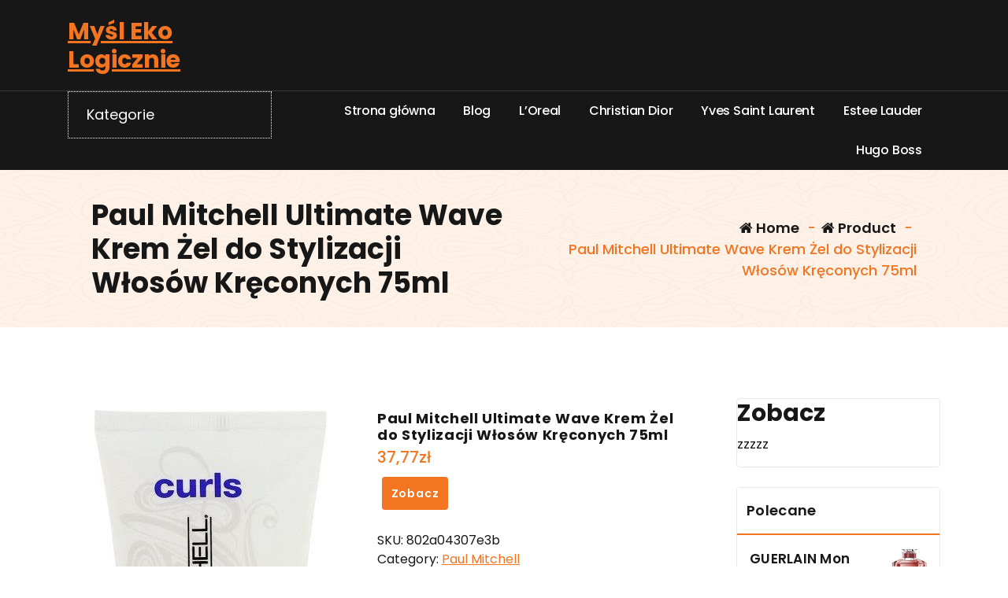

--- FILE ---
content_type: text/html; charset=UTF-8
request_url: https://mysl-eko-logicznie.pl/produkt/paul-mitchell-ultimate-wave-krem-zel-do-stylizacji-wlosow-kreconych-75ml/
body_size: 52639
content:
<!DOCTYPE html>
<html lang="pl-PL">
	<head>
		<meta charset="UTF-8">
		<meta name="viewport" content="width=device-width, initial-scale=1">
		<link rel="profile" href="https://gmpg.org/xfn/11">
					<link rel="pingback" href="https://mysl-eko-logicznie.pl/xmlrpc.php">
		
		<title>Paul Mitchell Ultimate Wave Krem Żel do Stylizacji Włosów Kręconych 75ml &#8211; Myśl Eko Logicznie</title>
<meta name='robots' content='max-image-preview:large' />
<link rel='dns-prefetch' href='//fonts.googleapis.com' />
<link rel="alternate" type="application/rss+xml" title="Myśl Eko Logicznie &raquo; Kanał z wpisami" href="https://mysl-eko-logicznie.pl/feed/" />
<link rel="alternate" type="application/rss+xml" title="Myśl Eko Logicznie &raquo; Kanał z komentarzami" href="https://mysl-eko-logicznie.pl/comments/feed/" />
<link rel="alternate" type="application/rss+xml" title="Myśl Eko Logicznie &raquo; Paul Mitchell Ultimate Wave Krem Żel do Stylizacji Włosów Kręconych 75ml Kanał z komentarzami" href="https://mysl-eko-logicznie.pl/produkt/paul-mitchell-ultimate-wave-krem-zel-do-stylizacji-wlosow-kreconych-75ml/feed/" />
<link rel="alternate" title="oEmbed (JSON)" type="application/json+oembed" href="https://mysl-eko-logicznie.pl/wp-json/oembed/1.0/embed?url=https%3A%2F%2Fmysl-eko-logicznie.pl%2Fprodukt%2Fpaul-mitchell-ultimate-wave-krem-zel-do-stylizacji-wlosow-kreconych-75ml%2F" />
<link rel="alternate" title="oEmbed (XML)" type="text/xml+oembed" href="https://mysl-eko-logicznie.pl/wp-json/oembed/1.0/embed?url=https%3A%2F%2Fmysl-eko-logicznie.pl%2Fprodukt%2Fpaul-mitchell-ultimate-wave-krem-zel-do-stylizacji-wlosow-kreconych-75ml%2F&#038;format=xml" />
<style id='wp-img-auto-sizes-contain-inline-css' type='text/css'>
img:is([sizes=auto i],[sizes^="auto," i]){contain-intrinsic-size:3000px 1500px}
/*# sourceURL=wp-img-auto-sizes-contain-inline-css */
</style>
<style id='wp-emoji-styles-inline-css' type='text/css'>

	img.wp-smiley, img.emoji {
		display: inline !important;
		border: none !important;
		box-shadow: none !important;
		height: 1em !important;
		width: 1em !important;
		margin: 0 0.07em !important;
		vertical-align: -0.1em !important;
		background: none !important;
		padding: 0 !important;
	}
/*# sourceURL=wp-emoji-styles-inline-css */
</style>
<style id='wp-block-library-inline-css' type='text/css'>
:root{--wp-block-synced-color:#7a00df;--wp-block-synced-color--rgb:122,0,223;--wp-bound-block-color:var(--wp-block-synced-color);--wp-editor-canvas-background:#ddd;--wp-admin-theme-color:#007cba;--wp-admin-theme-color--rgb:0,124,186;--wp-admin-theme-color-darker-10:#006ba1;--wp-admin-theme-color-darker-10--rgb:0,107,160.5;--wp-admin-theme-color-darker-20:#005a87;--wp-admin-theme-color-darker-20--rgb:0,90,135;--wp-admin-border-width-focus:2px}@media (min-resolution:192dpi){:root{--wp-admin-border-width-focus:1.5px}}.wp-element-button{cursor:pointer}:root .has-very-light-gray-background-color{background-color:#eee}:root .has-very-dark-gray-background-color{background-color:#313131}:root .has-very-light-gray-color{color:#eee}:root .has-very-dark-gray-color{color:#313131}:root .has-vivid-green-cyan-to-vivid-cyan-blue-gradient-background{background:linear-gradient(135deg,#00d084,#0693e3)}:root .has-purple-crush-gradient-background{background:linear-gradient(135deg,#34e2e4,#4721fb 50%,#ab1dfe)}:root .has-hazy-dawn-gradient-background{background:linear-gradient(135deg,#faaca8,#dad0ec)}:root .has-subdued-olive-gradient-background{background:linear-gradient(135deg,#fafae1,#67a671)}:root .has-atomic-cream-gradient-background{background:linear-gradient(135deg,#fdd79a,#004a59)}:root .has-nightshade-gradient-background{background:linear-gradient(135deg,#330968,#31cdcf)}:root .has-midnight-gradient-background{background:linear-gradient(135deg,#020381,#2874fc)}:root{--wp--preset--font-size--normal:16px;--wp--preset--font-size--huge:42px}.has-regular-font-size{font-size:1em}.has-larger-font-size{font-size:2.625em}.has-normal-font-size{font-size:var(--wp--preset--font-size--normal)}.has-huge-font-size{font-size:var(--wp--preset--font-size--huge)}.has-text-align-center{text-align:center}.has-text-align-left{text-align:left}.has-text-align-right{text-align:right}.has-fit-text{white-space:nowrap!important}#end-resizable-editor-section{display:none}.aligncenter{clear:both}.items-justified-left{justify-content:flex-start}.items-justified-center{justify-content:center}.items-justified-right{justify-content:flex-end}.items-justified-space-between{justify-content:space-between}.screen-reader-text{border:0;clip-path:inset(50%);height:1px;margin:-1px;overflow:hidden;padding:0;position:absolute;width:1px;word-wrap:normal!important}.screen-reader-text:focus{background-color:#ddd;clip-path:none;color:#444;display:block;font-size:1em;height:auto;left:5px;line-height:normal;padding:15px 23px 14px;text-decoration:none;top:5px;width:auto;z-index:100000}html :where(.has-border-color){border-style:solid}html :where([style*=border-top-color]){border-top-style:solid}html :where([style*=border-right-color]){border-right-style:solid}html :where([style*=border-bottom-color]){border-bottom-style:solid}html :where([style*=border-left-color]){border-left-style:solid}html :where([style*=border-width]){border-style:solid}html :where([style*=border-top-width]){border-top-style:solid}html :where([style*=border-right-width]){border-right-style:solid}html :where([style*=border-bottom-width]){border-bottom-style:solid}html :where([style*=border-left-width]){border-left-style:solid}html :where(img[class*=wp-image-]){height:auto;max-width:100%}:where(figure){margin:0 0 1em}html :where(.is-position-sticky){--wp-admin--admin-bar--position-offset:var(--wp-admin--admin-bar--height,0px)}@media screen and (max-width:600px){html :where(.is-position-sticky){--wp-admin--admin-bar--position-offset:0px}}

/*# sourceURL=wp-block-library-inline-css */
</style><style id='global-styles-inline-css' type='text/css'>
:root{--wp--preset--aspect-ratio--square: 1;--wp--preset--aspect-ratio--4-3: 4/3;--wp--preset--aspect-ratio--3-4: 3/4;--wp--preset--aspect-ratio--3-2: 3/2;--wp--preset--aspect-ratio--2-3: 2/3;--wp--preset--aspect-ratio--16-9: 16/9;--wp--preset--aspect-ratio--9-16: 9/16;--wp--preset--color--black: #000000;--wp--preset--color--cyan-bluish-gray: #abb8c3;--wp--preset--color--white: #ffffff;--wp--preset--color--pale-pink: #f78da7;--wp--preset--color--vivid-red: #cf2e2e;--wp--preset--color--luminous-vivid-orange: #ff6900;--wp--preset--color--luminous-vivid-amber: #fcb900;--wp--preset--color--light-green-cyan: #7bdcb5;--wp--preset--color--vivid-green-cyan: #00d084;--wp--preset--color--pale-cyan-blue: #8ed1fc;--wp--preset--color--vivid-cyan-blue: #0693e3;--wp--preset--color--vivid-purple: #9b51e0;--wp--preset--gradient--vivid-cyan-blue-to-vivid-purple: linear-gradient(135deg,rgb(6,147,227) 0%,rgb(155,81,224) 100%);--wp--preset--gradient--light-green-cyan-to-vivid-green-cyan: linear-gradient(135deg,rgb(122,220,180) 0%,rgb(0,208,130) 100%);--wp--preset--gradient--luminous-vivid-amber-to-luminous-vivid-orange: linear-gradient(135deg,rgb(252,185,0) 0%,rgb(255,105,0) 100%);--wp--preset--gradient--luminous-vivid-orange-to-vivid-red: linear-gradient(135deg,rgb(255,105,0) 0%,rgb(207,46,46) 100%);--wp--preset--gradient--very-light-gray-to-cyan-bluish-gray: linear-gradient(135deg,rgb(238,238,238) 0%,rgb(169,184,195) 100%);--wp--preset--gradient--cool-to-warm-spectrum: linear-gradient(135deg,rgb(74,234,220) 0%,rgb(151,120,209) 20%,rgb(207,42,186) 40%,rgb(238,44,130) 60%,rgb(251,105,98) 80%,rgb(254,248,76) 100%);--wp--preset--gradient--blush-light-purple: linear-gradient(135deg,rgb(255,206,236) 0%,rgb(152,150,240) 100%);--wp--preset--gradient--blush-bordeaux: linear-gradient(135deg,rgb(254,205,165) 0%,rgb(254,45,45) 50%,rgb(107,0,62) 100%);--wp--preset--gradient--luminous-dusk: linear-gradient(135deg,rgb(255,203,112) 0%,rgb(199,81,192) 50%,rgb(65,88,208) 100%);--wp--preset--gradient--pale-ocean: linear-gradient(135deg,rgb(255,245,203) 0%,rgb(182,227,212) 50%,rgb(51,167,181) 100%);--wp--preset--gradient--electric-grass: linear-gradient(135deg,rgb(202,248,128) 0%,rgb(113,206,126) 100%);--wp--preset--gradient--midnight: linear-gradient(135deg,rgb(2,3,129) 0%,rgb(40,116,252) 100%);--wp--preset--font-size--small: 13px;--wp--preset--font-size--medium: 20px;--wp--preset--font-size--large: 36px;--wp--preset--font-size--x-large: 42px;--wp--preset--spacing--20: 0.44rem;--wp--preset--spacing--30: 0.67rem;--wp--preset--spacing--40: 1rem;--wp--preset--spacing--50: 1.5rem;--wp--preset--spacing--60: 2.25rem;--wp--preset--spacing--70: 3.38rem;--wp--preset--spacing--80: 5.06rem;--wp--preset--shadow--natural: 6px 6px 9px rgba(0, 0, 0, 0.2);--wp--preset--shadow--deep: 12px 12px 50px rgba(0, 0, 0, 0.4);--wp--preset--shadow--sharp: 6px 6px 0px rgba(0, 0, 0, 0.2);--wp--preset--shadow--outlined: 6px 6px 0px -3px rgb(255, 255, 255), 6px 6px rgb(0, 0, 0);--wp--preset--shadow--crisp: 6px 6px 0px rgb(0, 0, 0);}:where(.is-layout-flex){gap: 0.5em;}:where(.is-layout-grid){gap: 0.5em;}body .is-layout-flex{display: flex;}.is-layout-flex{flex-wrap: wrap;align-items: center;}.is-layout-flex > :is(*, div){margin: 0;}body .is-layout-grid{display: grid;}.is-layout-grid > :is(*, div){margin: 0;}:where(.wp-block-columns.is-layout-flex){gap: 2em;}:where(.wp-block-columns.is-layout-grid){gap: 2em;}:where(.wp-block-post-template.is-layout-flex){gap: 1.25em;}:where(.wp-block-post-template.is-layout-grid){gap: 1.25em;}.has-black-color{color: var(--wp--preset--color--black) !important;}.has-cyan-bluish-gray-color{color: var(--wp--preset--color--cyan-bluish-gray) !important;}.has-white-color{color: var(--wp--preset--color--white) !important;}.has-pale-pink-color{color: var(--wp--preset--color--pale-pink) !important;}.has-vivid-red-color{color: var(--wp--preset--color--vivid-red) !important;}.has-luminous-vivid-orange-color{color: var(--wp--preset--color--luminous-vivid-orange) !important;}.has-luminous-vivid-amber-color{color: var(--wp--preset--color--luminous-vivid-amber) !important;}.has-light-green-cyan-color{color: var(--wp--preset--color--light-green-cyan) !important;}.has-vivid-green-cyan-color{color: var(--wp--preset--color--vivid-green-cyan) !important;}.has-pale-cyan-blue-color{color: var(--wp--preset--color--pale-cyan-blue) !important;}.has-vivid-cyan-blue-color{color: var(--wp--preset--color--vivid-cyan-blue) !important;}.has-vivid-purple-color{color: var(--wp--preset--color--vivid-purple) !important;}.has-black-background-color{background-color: var(--wp--preset--color--black) !important;}.has-cyan-bluish-gray-background-color{background-color: var(--wp--preset--color--cyan-bluish-gray) !important;}.has-white-background-color{background-color: var(--wp--preset--color--white) !important;}.has-pale-pink-background-color{background-color: var(--wp--preset--color--pale-pink) !important;}.has-vivid-red-background-color{background-color: var(--wp--preset--color--vivid-red) !important;}.has-luminous-vivid-orange-background-color{background-color: var(--wp--preset--color--luminous-vivid-orange) !important;}.has-luminous-vivid-amber-background-color{background-color: var(--wp--preset--color--luminous-vivid-amber) !important;}.has-light-green-cyan-background-color{background-color: var(--wp--preset--color--light-green-cyan) !important;}.has-vivid-green-cyan-background-color{background-color: var(--wp--preset--color--vivid-green-cyan) !important;}.has-pale-cyan-blue-background-color{background-color: var(--wp--preset--color--pale-cyan-blue) !important;}.has-vivid-cyan-blue-background-color{background-color: var(--wp--preset--color--vivid-cyan-blue) !important;}.has-vivid-purple-background-color{background-color: var(--wp--preset--color--vivid-purple) !important;}.has-black-border-color{border-color: var(--wp--preset--color--black) !important;}.has-cyan-bluish-gray-border-color{border-color: var(--wp--preset--color--cyan-bluish-gray) !important;}.has-white-border-color{border-color: var(--wp--preset--color--white) !important;}.has-pale-pink-border-color{border-color: var(--wp--preset--color--pale-pink) !important;}.has-vivid-red-border-color{border-color: var(--wp--preset--color--vivid-red) !important;}.has-luminous-vivid-orange-border-color{border-color: var(--wp--preset--color--luminous-vivid-orange) !important;}.has-luminous-vivid-amber-border-color{border-color: var(--wp--preset--color--luminous-vivid-amber) !important;}.has-light-green-cyan-border-color{border-color: var(--wp--preset--color--light-green-cyan) !important;}.has-vivid-green-cyan-border-color{border-color: var(--wp--preset--color--vivid-green-cyan) !important;}.has-pale-cyan-blue-border-color{border-color: var(--wp--preset--color--pale-cyan-blue) !important;}.has-vivid-cyan-blue-border-color{border-color: var(--wp--preset--color--vivid-cyan-blue) !important;}.has-vivid-purple-border-color{border-color: var(--wp--preset--color--vivid-purple) !important;}.has-vivid-cyan-blue-to-vivid-purple-gradient-background{background: var(--wp--preset--gradient--vivid-cyan-blue-to-vivid-purple) !important;}.has-light-green-cyan-to-vivid-green-cyan-gradient-background{background: var(--wp--preset--gradient--light-green-cyan-to-vivid-green-cyan) !important;}.has-luminous-vivid-amber-to-luminous-vivid-orange-gradient-background{background: var(--wp--preset--gradient--luminous-vivid-amber-to-luminous-vivid-orange) !important;}.has-luminous-vivid-orange-to-vivid-red-gradient-background{background: var(--wp--preset--gradient--luminous-vivid-orange-to-vivid-red) !important;}.has-very-light-gray-to-cyan-bluish-gray-gradient-background{background: var(--wp--preset--gradient--very-light-gray-to-cyan-bluish-gray) !important;}.has-cool-to-warm-spectrum-gradient-background{background: var(--wp--preset--gradient--cool-to-warm-spectrum) !important;}.has-blush-light-purple-gradient-background{background: var(--wp--preset--gradient--blush-light-purple) !important;}.has-blush-bordeaux-gradient-background{background: var(--wp--preset--gradient--blush-bordeaux) !important;}.has-luminous-dusk-gradient-background{background: var(--wp--preset--gradient--luminous-dusk) !important;}.has-pale-ocean-gradient-background{background: var(--wp--preset--gradient--pale-ocean) !important;}.has-electric-grass-gradient-background{background: var(--wp--preset--gradient--electric-grass) !important;}.has-midnight-gradient-background{background: var(--wp--preset--gradient--midnight) !important;}.has-small-font-size{font-size: var(--wp--preset--font-size--small) !important;}.has-medium-font-size{font-size: var(--wp--preset--font-size--medium) !important;}.has-large-font-size{font-size: var(--wp--preset--font-size--large) !important;}.has-x-large-font-size{font-size: var(--wp--preset--font-size--x-large) !important;}
/*# sourceURL=global-styles-inline-css */
</style>

<style id='classic-theme-styles-inline-css' type='text/css'>
/*! This file is auto-generated */
.wp-block-button__link{color:#fff;background-color:#32373c;border-radius:9999px;box-shadow:none;text-decoration:none;padding:calc(.667em + 2px) calc(1.333em + 2px);font-size:1.125em}.wp-block-file__button{background:#32373c;color:#fff;text-decoration:none}
/*# sourceURL=/wp-includes/css/classic-themes.min.css */
</style>
<link rel='stylesheet' id='woocommerce-layout-css' href='https://mysl-eko-logicznie.pl/wp-content/plugins/woocommerce/assets/css/woocommerce-layout.css?ver=7.6.1' type='text/css' media='all' />
<link rel='stylesheet' id='woocommerce-smallscreen-css' href='https://mysl-eko-logicznie.pl/wp-content/plugins/woocommerce/assets/css/woocommerce-smallscreen.css?ver=7.6.1' type='text/css' media='only screen and (max-width: 768px)' />
<link rel='stylesheet' id='woocommerce-general-css' href='https://mysl-eko-logicznie.pl/wp-content/plugins/woocommerce/assets/css/woocommerce.css?ver=7.6.1' type='text/css' media='all' />
<style id='woocommerce-inline-inline-css' type='text/css'>
.woocommerce form .form-row .required { visibility: visible; }
/*# sourceURL=woocommerce-inline-inline-css */
</style>
<link rel='stylesheet' id='bootstrap-min-css' href='https://mysl-eko-logicznie.pl/wp-content/themes/storely/assets/css/bootstrap.min.css?ver=6.9' type='text/css' media='all' />
<link rel='stylesheet' id='tiny-slider-css' href='https://mysl-eko-logicznie.pl/wp-content/themes/storely/assets/css/tiny-slider.css?ver=6.9' type='text/css' media='all' />
<link rel='stylesheet' id='owl-carousel-min-css' href='https://mysl-eko-logicznie.pl/wp-content/themes/storely/assets/css/owl.carousel.min.css?ver=6.9' type='text/css' media='all' />
<link rel='stylesheet' id='font-awesome-css' href='https://mysl-eko-logicznie.pl/wp-content/themes/storely/assets/css/fonts/font-awesome/css/font-awesome.min.css?ver=6.9' type='text/css' media='all' />
<link rel='stylesheet' id='animate-css' href='https://mysl-eko-logicznie.pl/wp-content/themes/storely/assets/css/animate.min.css?ver=6.9' type='text/css' media='all' />
<link rel='stylesheet' id='storely-editor-style-css' href='https://mysl-eko-logicznie.pl/wp-content/themes/storely/assets/css/editor-style.css?ver=6.9' type='text/css' media='all' />
<link rel='stylesheet' id='storely-meanmenu-css' href='https://mysl-eko-logicznie.pl/wp-content/themes/storely/assets/css/meanmenu.css?ver=6.9' type='text/css' media='all' />
<link rel='stylesheet' id='storely-widgets-css' href='https://mysl-eko-logicznie.pl/wp-content/themes/storely/assets/css/widgets.css?ver=6.9' type='text/css' media='all' />
<link rel='stylesheet' id='storely-main-css' href='https://mysl-eko-logicznie.pl/wp-content/themes/storely/assets/css/main.css?ver=6.9' type='text/css' media='all' />
<link rel='stylesheet' id='storely-woo-style-css' href='https://mysl-eko-logicznie.pl/wp-content/themes/storely/assets/css/woo-style.css?ver=6.9' type='text/css' media='all' />
<link rel='stylesheet' id='storely-style-css' href='https://mysl-eko-logicznie.pl/wp-content/themes/shopient/style.css?ver=6.9' type='text/css' media='all' />
<style id='storely-style-inline-css' type='text/css'>
.breadcrumb-content{ 
					min-height:200px;
				}
.breadcrumb-area {
					background-image: url(https://mysl-eko-logicznie.pl/wp-content/themes/storely/assets/images/badcrumb_bg.png);
					background-attachment: scroll;
				}
.breadcrumb-area:before {
					    content: '';
						position: absolute;
						top: 0;
						right: 0;
						bottom: 0;
						left: 0;
						z-index: -1;
						background-color: #fef7f2;
						opacity: 0.1;
				}
.footer-section{ 
					background:url(https://mysl-eko-logicznie.pl/wp-content/themes/storely/assets/images/footer_bg.png) no-repeat scroll center center / cover rgb(0 0 0 / 0.75);background-blend-mode:multiply;
				}

/*# sourceURL=storely-style-inline-css */
</style>
<link rel='stylesheet' id='storely-fonts-css' href='//fonts.googleapis.com/css?family=Poppins%3Aital%2Cwght%400%2C100%3B0%2C200%3B0%2C300%3B0%2C400%3B0%2C500%3B0%2C600%3B0%2C700%3B0%2C800%3B0%2C900%3B1%2C100%3B1%2C200%3B1%2C300%3B1%2C400%3B1%2C500%3B1%2C600%3B1%2C700%3B1%2C800%3B1%2C900&#038;subset=latin%2Clatin-ext' type='text/css' media='all' />
<link rel='stylesheet' id='storely-parent-style-css' href='https://mysl-eko-logicznie.pl/wp-content/themes/storely/style.css?ver=6.9' type='text/css' media='all' />
<link rel='stylesheet' id='shopient-style-css' href='https://mysl-eko-logicznie.pl/wp-content/themes/shopient/style.css?ver=6.9' type='text/css' media='all' />
<link rel='stylesheet' id='shopient-media-query-css' href='https://mysl-eko-logicznie.pl/wp-content/themes/shopient/assets/css/responsive.css?ver=6.9' type='text/css' media='all' />
<script type="text/javascript" src="https://mysl-eko-logicznie.pl/wp-includes/js/jquery/jquery.min.js?ver=3.7.1" id="jquery-core-js"></script>
<script type="text/javascript" src="https://mysl-eko-logicznie.pl/wp-includes/js/jquery/jquery-migrate.min.js?ver=3.4.1" id="jquery-migrate-js"></script>
<script type="text/javascript" src="https://mysl-eko-logicznie.pl/wp-content/themes/storely/assets/js/tiny-slider.min.js?ver=1" id="tiny-slider-js"></script>
<script type="text/javascript" src="https://mysl-eko-logicznie.pl/wp-content/themes/storely/assets/js/owl.carousel.min.js?ver=1" id="owl-carousel-js"></script>
<script type="text/javascript" src="https://mysl-eko-logicznie.pl/wp-content/themes/storely/assets/js/isotope.pkgd.min.js?ver=1" id="isotope-pkgd-js"></script>
<link rel="https://api.w.org/" href="https://mysl-eko-logicznie.pl/wp-json/" /><link rel="alternate" title="JSON" type="application/json" href="https://mysl-eko-logicznie.pl/wp-json/wp/v3/product/11826" /><link rel="EditURI" type="application/rsd+xml" title="RSD" href="https://mysl-eko-logicznie.pl/xmlrpc.php?rsd" />
<meta name="generator" content="WordPress 6.9" />
<meta name="generator" content="WooCommerce 7.6.1" />
<link rel="canonical" href="https://mysl-eko-logicznie.pl/produkt/paul-mitchell-ultimate-wave-krem-zel-do-stylizacji-wlosow-kreconych-75ml/" />
<link rel='shortlink' href='https://mysl-eko-logicznie.pl/?p=11826' />
	<noscript><style>.woocommerce-product-gallery{ opacity: 1 !important; }</style></noscript>
		<style type="text/css">
			body .main-header h4.site-title,
		body .main-header p.site-description {
			color: ##303030;
		}
		</style>
			<style type="text/css" id="wp-custom-css">
			.woocommerce ul.products li.product a img {
    height: 230px;
    object-fit: contain;
}

.woocommerce ul.products li.product .woocommerce-loop-product__title {
    height: 90px;
    overflow: hidden;
}		</style>
			</head>
<body class="wp-singular product-template-default single single-product postid-11826 wp-theme-storely wp-child-theme-shopient slider6 header6 theme-storely woocommerce woocommerce-page woocommerce-no-js">

	<div id="page" class="site">
		<a class="skip-link screen-reader-text" href="#content">Skip to content</a>
	
	<header id="main-header6" class="main-header">
		<div class="navigation-wrapper">
		<div class="navigation-middle">
			<div class="main-navigation-area d-none d-lg-block">
				<div class="main-navigation is-sticky-on">
					<div class="container">
						<div class="row navigation-middle-row align-items-center">
							<div class="col-lg-3 col-12 my-auto">
								<div class="logo">
												<a href="https://mysl-eko-logicznie.pl/">
				<h4 class="site-title">
					Myśl Eko Logicznie				</h4>
			</a>	
												</div>
							</div>
							<div class="col-lg-5 col-12">
															</div>
							<div class="main-menu-right col-lg-4 ">
								<ul class="menu-right-list icon-text-wrap">
												<li class="user">
							</li>
										</ul>
							</div>
						</div>
					</div>
				</div>
			</div>
		</div>
		<div class="main-mobile-nav is-sticky-on">
			<div class="container">
				<div class="row">
					<div class="col-12">
						<div class="main-mobile-menu">
							<div class="main-menu-right main-mobile-left">
								<div class="logo">
												<a href="https://mysl-eko-logicznie.pl/">
				<h4 class="site-title">
					Myśl Eko Logicznie				</h4>
			</a>	
												</div>
							</div>
							<div class="menu-collapse-wrap">
								<div class="hamburger-menu">
									<button type="button" class="menu-collapsed" aria-label="Menu Collaped">
										<div class="top-bun"></div>
										<div class="meat"></div>
										<div class="bottom-bun"></div>
									</button>
								</div>
							</div>
							<div class="main-mobile-wrapper">
								<div id="mobile-menu-build" class="main-mobile-build">
									<button type="button" class="header-close-menu close-style" aria-label="Header Close Menu"></button>

												<div class="switcher-tab">
				<button class="active-bg">Menu</button>
									<button class="cat-menu-bt">Kategorie</button>
					
			</div>
			<div class="product-categories d-none">
				<div class="product-categories-list">
					<ul class="main-menu">
						<li class="menu-item"><a href="https://mysl-eko-logicznie.pl/kategoria-produktu/bez-kategorii/" class="nav-link">Bez kategorii</a></li><li class="menu-item"><a href="https://mysl-eko-logicznie.pl/kategoria-produktu/3ina/" class="nav-link">3Ina</a></li><li class="menu-item"><a href="https://mysl-eko-logicznie.pl/kategoria-produktu/3lab/" class="nav-link">3LAB</a></li><li class="menu-item"><a href="https://mysl-eko-logicznie.pl/kategoria-produktu/3m/" class="nav-link">3M</a></li><li class="menu-item"><a href="https://mysl-eko-logicznie.pl/kategoria-produktu/4711/" class="nav-link">4711</a></li><li class="menu-item"><a href="https://mysl-eko-logicznie.pl/kategoria-produktu/4life/" class="nav-link">4Life</a></li><li class="menu-item"><a href="https://mysl-eko-logicznie.pl/kategoria-produktu/4organic/" class="nav-link">4organic</a></li><li class="menu-item"><a href="https://mysl-eko-logicznie.pl/kategoria-produktu/5-10-15/" class="nav-link">5.10.15.</a></li><li class="menu-item"><a href="https://mysl-eko-logicznie.pl/kategoria-produktu/a-szczegolnie-na-uklad-krazenia-i-uklad-krwionosny/" class="nav-link">a szczególnie na układ krążenia i układ krwionośny</a></li><li class="menu-item"><a href="https://mysl-eko-logicznie.pl/kategoria-produktu/a-z-medica/" class="nav-link">A-z Medica</a></li><li class="menu-item"><a href="https://mysl-eko-logicznie.pl/kategoria-produktu/aa/" class="nav-link">AA</a></li><li class="menu-item"><a href="https://mysl-eko-logicznie.pl/kategoria-produktu/abbott-laboratories-gmbh/" class="nav-link">Abbott Laboratories GmbH</a></li><li class="menu-item"><a href="https://mysl-eko-logicznie.pl/kategoria-produktu/abercrombie-fitch/" class="nav-link">Abercrombie &amp; Fitch</a></li><li class="menu-item"><a href="https://mysl-eko-logicznie.pl/kategoria-produktu/aboca/" class="nav-link">Aboca</a></li><li class="menu-item"><a href="https://mysl-eko-logicznie.pl/kategoria-produktu/abril-et-nature/" class="nav-link">Abril Et Nature</a></li><li class="menu-item"><a href="https://mysl-eko-logicznie.pl/kategoria-produktu/absolute-new-york/" class="nav-link">Absolute New York</a></li><li class="menu-item"><a href="https://mysl-eko-logicznie.pl/kategoria-produktu/academie/" class="nav-link">Academie</a></li><li class="menu-item"><a href="https://mysl-eko-logicznie.pl/kategoria-produktu/acca-kappa/" class="nav-link">Acca Kappa</a></li><li class="menu-item"><a href="https://mysl-eko-logicznie.pl/kategoria-produktu/acerin/" class="nav-link">Acerin</a></li><li class="menu-item"><a href="https://mysl-eko-logicznie.pl/kategoria-produktu/acm/" class="nav-link">Acm</a></li><li class="menu-item"><a href="https://mysl-eko-logicznie.pl/kategoria-produktu/acne/" class="nav-link">Acne</a></li><li class="menu-item"><a href="https://mysl-eko-logicznie.pl/kategoria-produktu/acnerose/" class="nav-link">Acnerose</a></li><li class="menu-item"><a href="https://mysl-eko-logicznie.pl/kategoria-produktu/acqua-di-parma/" class="nav-link">Acqua di Parma</a></li><li class="menu-item"><a href="https://mysl-eko-logicznie.pl/kategoria-produktu/active/" class="nav-link">Active</a></li><li class="menu-item"><a href="https://mysl-eko-logicznie.pl/kategoria-produktu/activeshop/" class="nav-link">Activeshop</a></li><li class="menu-item"><a href="https://mysl-eko-logicznie.pl/kategoria-produktu/acusmed/" class="nav-link">Acusmed</a></li><li class="menu-item"><a href="https://mysl-eko-logicznie.pl/kategoria-produktu/adamed-pharma/" class="nav-link">Adamed Pharma</a></li><li class="menu-item"><a href="https://mysl-eko-logicznie.pl/kategoria-produktu/adidas/" class="nav-link">Adidas</a></li><li class="menu-item"><a href="https://mysl-eko-logicznie.pl/kategoria-produktu/adolfo-dominguez/" class="nav-link">Adolfo Dominguez</a></li><li class="menu-item"><a href="https://mysl-eko-logicznie.pl/kategoria-produktu/aether/" class="nav-link">Aether</a></li><li class="menu-item"><a href="https://mysl-eko-logicznie.pl/kategoria-produktu/affect/" class="nav-link">Affect</a></li><li class="menu-item"><a href="https://mysl-eko-logicznie.pl/kategoria-produktu/aflofarm/" class="nav-link">Aflofarm</a></li><li class="menu-item"><a href="https://mysl-eko-logicznie.pl/kategoria-produktu/agent-provocateur/" class="nav-link">Agent Provocateur</a></li><li class="menu-item"><a href="https://mysl-eko-logicznie.pl/kategoria-produktu/aggie/" class="nav-link">Aggie</a></li><li class="menu-item"><a href="https://mysl-eko-logicznie.pl/kategoria-produktu/agrado/" class="nav-link">Agrado</a></li><li class="menu-item"><a href="https://mysl-eko-logicznie.pl/kategoria-produktu/ahava/" class="nav-link">Ahava</a></li><li class="menu-item"><a href="https://mysl-eko-logicznie.pl/kategoria-produktu/aigner/" class="nav-link">Aigner</a></li><li class="menu-item"><a href="https://mysl-eko-logicznie.pl/kategoria-produktu/ajeden/" class="nav-link">Ajeden</a></li><li class="menu-item"><a href="https://mysl-eko-logicznie.pl/kategoria-produktu/ajmal/" class="nav-link">Ajmal</a></li><li class="menu-item"><a href="https://mysl-eko-logicznie.pl/kategoria-produktu/akuku/" class="nav-link">Akuku</a></li><li class="menu-item"><a href="https://mysl-eko-logicznie.pl/kategoria-produktu/al-haramain/" class="nav-link">Al Haramain</a></li><li class="menu-item"><a href="https://mysl-eko-logicznie.pl/kategoria-produktu/al-rehab/" class="nav-link">Al-Rehab</a></li><li class="menu-item"><a href="https://mysl-eko-logicznie.pl/kategoria-produktu/ala/" class="nav-link">Ala</a></li><li class="menu-item"><a href="https://mysl-eko-logicznie.pl/kategoria-produktu/alaia/" class="nav-link">Alaia</a></li><li class="menu-item"><a href="https://mysl-eko-logicznie.pl/kategoria-produktu/alcina/" class="nav-link">Alcina</a></li><li class="menu-item"><a href="https://mysl-eko-logicznie.pl/kategoria-produktu/alcon/" class="nav-link">Alcon</a></li><li class="menu-item"><a href="https://mysl-eko-logicznie.pl/kategoria-produktu/alepia/" class="nav-link">Alepia</a></li><li class="menu-item"><a href="https://mysl-eko-logicznie.pl/kategoria-produktu/alessandro/" class="nav-link">Alessandro</a></li><li class="menu-item"><a href="https://mysl-eko-logicznie.pl/kategoria-produktu/alessandro-international/" class="nav-link">Alessandro International</a></li><li class="menu-item"><a href="https://mysl-eko-logicznie.pl/kategoria-produktu/alexandre-j/" class="nav-link">Alexandre.J</a></li><li class="menu-item"><a href="https://mysl-eko-logicznie.pl/kategoria-produktu/alfaparf/" class="nav-link">Alfaparf</a></li><li class="menu-item"><a href="https://mysl-eko-logicznie.pl/kategoria-produktu/alfaparf-milano/" class="nav-link">Alfaparf Milano</a></li><li class="menu-item"><a href="https://mysl-eko-logicznie.pl/kategoria-produktu/alfasigma/" class="nav-link">Alfasigma</a></li><li class="menu-item"><a href="https://mysl-eko-logicznie.pl/kategoria-produktu/alg-pharma/" class="nav-link">Alg Pharma</a></li><li class="menu-item"><a href="https://mysl-eko-logicznie.pl/kategoria-produktu/aliness/" class="nav-link">Aliness</a></li><li class="menu-item"><a href="https://mysl-eko-logicznie.pl/kategoria-produktu/alkemie/" class="nav-link">Alkemie</a></li><li class="menu-item"><a href="https://mysl-eko-logicznie.pl/kategoria-produktu/allegro-natura/" class="nav-link">Allegro Natura</a></li><li class="menu-item"><a href="https://mysl-eko-logicznie.pl/kategoria-produktu/allelac/" class="nav-link">Allelac</a></li><li class="menu-item"><a href="https://mysl-eko-logicznie.pl/kategoria-produktu/allepaznokcie/" class="nav-link">Allepaznokcie</a></li><li class="menu-item"><a href="https://mysl-eko-logicznie.pl/kategoria-produktu/almus/" class="nav-link">Almus</a></li><li class="menu-item"><a href="https://mysl-eko-logicznie.pl/kategoria-produktu/almusso/" class="nav-link">Almusso</a></li><li class="menu-item"><a href="https://mysl-eko-logicznie.pl/kategoria-produktu/alona-shechter/" class="nav-link">Alona Shechter</a></li><li class="menu-item"><a href="https://mysl-eko-logicznie.pl/kategoria-produktu/alopexy/" class="nav-link">Alopexy</a></li><li class="menu-item"><a href="https://mysl-eko-logicznie.pl/kategoria-produktu/alpecin/" class="nav-link">Alpecin</a></li><li class="menu-item"><a href="https://mysl-eko-logicznie.pl/kategoria-produktu/alqvimia/" class="nav-link">Alqvimia</a></li><li class="menu-item"><a href="https://mysl-eko-logicznie.pl/kategoria-produktu/alter-ego/" class="nav-link">Alter Ego</a></li><li class="menu-item"><a href="https://mysl-eko-logicznie.pl/kategoria-produktu/alter-medica/" class="nav-link">Alter Medica</a></li><li class="menu-item"><a href="https://mysl-eko-logicznie.pl/kategoria-produktu/altermedica/" class="nav-link">Altermedica</a></li><li class="menu-item"><a href="https://mysl-eko-logicznie.pl/kategoria-produktu/alterna/" class="nav-link">Alterna</a></li><li class="menu-item"><a href="https://mysl-eko-logicznie.pl/kategoria-produktu/alto-pharma/" class="nav-link">Alto Pharma</a></li><li class="menu-item"><a href="https://mysl-eko-logicznie.pl/kategoria-produktu/altruist/" class="nav-link">Altruist</a></li><li class="menu-item"><a href="https://mysl-eko-logicznie.pl/kategoria-produktu/alvarez-gomez/" class="nav-link">Alvarez Gomez</a></li><li class="menu-item"><a href="https://mysl-eko-logicznie.pl/kategoria-produktu/alverde/" class="nav-link">Alverde</a></li><li class="menu-item"><a href="https://mysl-eko-logicznie.pl/kategoria-produktu/alvogen/" class="nav-link">Alvogen</a></li><li class="menu-item"><a href="https://mysl-eko-logicznie.pl/kategoria-produktu/alyssa-ashley/" class="nav-link">Alyssa Ashley</a></li><li class="menu-item"><a href="https://mysl-eko-logicznie.pl/kategoria-produktu/amalfi/" class="nav-link">Amalfi</a></li><li class="menu-item"><a href="https://mysl-eko-logicznie.pl/kategoria-produktu/amara/" class="nav-link">Amara</a></li><li class="menu-item"><a href="https://mysl-eko-logicznie.pl/kategoria-produktu/amc-pharma/" class="nav-link">Amc Pharma</a></li><li class="menu-item"><a href="https://mysl-eko-logicznie.pl/kategoria-produktu/american-crew/" class="nav-link">American Crew</a></li><li class="menu-item"><a href="https://mysl-eko-logicznie.pl/kategoria-produktu/amika/" class="nav-link">Amika</a></li><li class="menu-item"><a href="https://mysl-eko-logicznie.pl/kategoria-produktu/amouage/" class="nav-link">Amouage</a></li><li class="menu-item"><a href="https://mysl-eko-logicznie.pl/kategoria-produktu/amvi-cosmetics/" class="nav-link">Amvi Cosmetics</a></li><li class="menu-item"><a href="https://mysl-eko-logicznie.pl/kategoria-produktu/anastasia-beverly-hills/" class="nav-link">Anastasia Beverly Hills</a></li><li class="menu-item"><a href="https://mysl-eko-logicznie.pl/kategoria-produktu/andmetics/" class="nav-link">Andmetics</a></li><li class="menu-item"><a href="https://mysl-eko-logicznie.pl/kategoria-produktu/andreia/" class="nav-link">Andreia</a></li><li class="menu-item"><a href="https://mysl-eko-logicznie.pl/kategoria-produktu/angel-schlesser/" class="nav-link">Angel Schlesser</a></li><li class="menu-item"><a href="https://mysl-eko-logicznie.pl/kategoria-produktu/angelini/" class="nav-link">Angelini</a></li><li class="menu-item"><a href="https://mysl-eko-logicznie.pl/kategoria-produktu/angry-beards/" class="nav-link">Angry Beards</a></li><li class="menu-item"><a href="https://mysl-eko-logicznie.pl/kategoria-produktu/anika-therapeutics/" class="nav-link">Anika Therapeutics</a></li><li class="menu-item"><a href="https://mysl-eko-logicznie.pl/kategoria-produktu/anna-nafta/" class="nav-link">Anna Nafta</a></li><li class="menu-item"><a href="https://mysl-eko-logicznie.pl/kategoria-produktu/annabelle-minerals/" class="nav-link">Annabelle Minerals</a></li><li class="menu-item"><a href="https://mysl-eko-logicznie.pl/kategoria-produktu/annabis/" class="nav-link">Annabis</a></li><li class="menu-item"><a href="https://mysl-eko-logicznie.pl/kategoria-produktu/annayake/" class="nav-link">Annayake</a></li><li class="menu-item"><a href="https://mysl-eko-logicznie.pl/kategoria-produktu/anne-moller/" class="nav-link">Anne Möller</a></li><li class="menu-item"><a href="https://mysl-eko-logicznie.pl/kategoria-produktu/annemarie-boerlind/" class="nav-link">Annemarie Boerlind</a></li><li class="menu-item"><a href="https://mysl-eko-logicznie.pl/kategoria-produktu/annick-goutal/" class="nav-link">Annick Goutal</a></li><li class="menu-item"><a href="https://mysl-eko-logicznie.pl/kategoria-produktu/anthony/" class="nav-link">Anthony</a></li><li class="menu-item"><a href="https://mysl-eko-logicznie.pl/kategoria-produktu/antipodes/" class="nav-link">Antipodes</a></li><li class="menu-item"><a href="https://mysl-eko-logicznie.pl/kategoria-produktu/antonio-banderas/" class="nav-link">Antonio Banderas</a></li><li class="menu-item"><a href="https://mysl-eko-logicznie.pl/kategoria-produktu/anwen/" class="nav-link">Anwen</a></li><li class="menu-item"><a href="https://mysl-eko-logicznie.pl/kategoria-produktu/apacare/" class="nav-link">ApaCare</a></li><li class="menu-item"><a href="https://mysl-eko-logicznie.pl/kategoria-produktu/apeiron/" class="nav-link">Apeiron</a></li><li class="menu-item"><a href="https://mysl-eko-logicznie.pl/kategoria-produktu/apis/" class="nav-link">Apis</a></li><li class="menu-item"><a href="https://mysl-eko-logicznie.pl/kategoria-produktu/apivita/" class="nav-link">Apivita</a></li><li class="menu-item"><a href="https://mysl-eko-logicznie.pl/kategoria-produktu/apteo/" class="nav-link">Apteo</a></li><li class="menu-item"><a href="https://mysl-eko-logicznie.pl/kategoria-produktu/aramis/" class="nav-link">Aramis</a></li><li class="menu-item"><a href="https://mysl-eko-logicznie.pl/kategoria-produktu/ardell/" class="nav-link">Ardell</a></li><li class="menu-item"><a href="https://mysl-eko-logicznie.pl/kategoria-produktu/argan/" class="nav-link">Argan</a></li><li class="menu-item"><a href="https://mysl-eko-logicznie.pl/kategoria-produktu/arganicare/" class="nav-link">Arganicare</a></li><li class="menu-item"><a href="https://mysl-eko-logicznie.pl/kategoria-produktu/arganove/" class="nav-link">Arganove</a></li><li class="menu-item"><a href="https://mysl-eko-logicznie.pl/kategoria-produktu/argital/" class="nav-link">Argital</a></li><li class="menu-item"><a href="https://mysl-eko-logicznie.pl/kategoria-produktu/ari/" class="nav-link">Ari</a></li><li class="menu-item"><a href="https://mysl-eko-logicznie.pl/kategoria-produktu/ariana-grande/" class="nav-link">Ariana Grande</a></li><li class="menu-item"><a href="https://mysl-eko-logicznie.pl/kategoria-produktu/aristo-pharma/" class="nav-link">Aristo Pharma</a></li><li class="menu-item"><a href="https://mysl-eko-logicznie.pl/kategoria-produktu/arkada/" class="nav-link">Arkada</a></li><li class="menu-item"><a href="https://mysl-eko-logicznie.pl/kategoria-produktu/arkana/" class="nav-link">Arkana</a></li><li class="menu-item"><a href="https://mysl-eko-logicznie.pl/kategoria-produktu/arko/" class="nav-link">Arko</a></li><li class="menu-item"><a href="https://mysl-eko-logicznie.pl/kategoria-produktu/armaf/" class="nav-link">Armaf</a></li><li class="menu-item"><a href="https://mysl-eko-logicznie.pl/kategoria-produktu/armand-basi/" class="nav-link">Armand Basi</a></li><li class="menu-item"><a href="https://mysl-eko-logicznie.pl/kategoria-produktu/armonia/" class="nav-link">Armonia</a></li><li class="menu-item"><a href="https://mysl-eko-logicznie.pl/kategoria-produktu/artdeco/" class="nav-link">Artdeco</a></li><li class="menu-item"><a href="https://mysl-eko-logicznie.pl/kategoria-produktu/artego/" class="nav-link">Artego</a></li><li class="menu-item"><a href="https://mysl-eko-logicznie.pl/kategoria-produktu/artero/" class="nav-link">Artero</a></li><li class="menu-item"><a href="https://mysl-eko-logicznie.pl/kategoria-produktu/asco/" class="nav-link">Asco</a></li><li class="menu-item"><a href="https://mysl-eko-logicznie.pl/kategoria-produktu/asepta/" class="nav-link">Asepta</a></li><li class="menu-item"><a href="https://mysl-eko-logicznie.pl/kategoria-produktu/asoa/" class="nav-link">Asoa</a></li><li class="menu-item"><a href="https://mysl-eko-logicznie.pl/kategoria-produktu/aspen/" class="nav-link">Aspen</a></li><li class="menu-item"><a href="https://mysl-eko-logicznie.pl/kategoria-produktu/astra/" class="nav-link">Astra</a></li><li class="menu-item"><a href="https://mysl-eko-logicznie.pl/kategoria-produktu/astra-make-up/" class="nav-link">Astra Make-Up</a></li><li class="menu-item"><a href="https://mysl-eko-logicznie.pl/kategoria-produktu/astrid/" class="nav-link">Astrid</a></li><li class="menu-item"><a href="https://mysl-eko-logicznie.pl/kategoria-produktu/astrophil-stella/" class="nav-link">Astrophil &amp; Stella</a></li><li class="menu-item"><a href="https://mysl-eko-logicznie.pl/kategoria-produktu/atkinsons/" class="nav-link">Atkinsons</a></li><li class="menu-item"><a href="https://mysl-eko-logicznie.pl/kategoria-produktu/aura-herbals/" class="nav-link">Aura Herbals</a></li><li class="menu-item"><a href="https://mysl-eko-logicznie.pl/kategoria-produktu/aurovitas/" class="nav-link">Aurovitas</a></li><li class="menu-item"><a href="https://mysl-eko-logicznie.pl/kategoria-produktu/aurovitas-pharma-polska/" class="nav-link">Aurovitas Pharma Polska</a></li><li class="menu-item"><a href="https://mysl-eko-logicznie.pl/kategoria-produktu/aussie/" class="nav-link">Aussie</a></li><li class="menu-item"><a href="https://mysl-eko-logicznie.pl/kategoria-produktu/australian-gold/" class="nav-link">Australian Gold</a></li><li class="menu-item"><a href="https://mysl-eko-logicznie.pl/kategoria-produktu/authentic-beauty-concept/" class="nav-link">Authentic Beauty Concept</a></li><li class="menu-item"><a href="https://mysl-eko-logicznie.pl/kategoria-produktu/ava/" class="nav-link">Ava</a></li><li class="menu-item"><a href="https://mysl-eko-logicznie.pl/kategoria-produktu/ava-laboratorium/" class="nav-link">Ava Laboratorium</a></li><li class="menu-item"><a href="https://mysl-eko-logicznie.pl/kategoria-produktu/avant/" class="nav-link">Avant</a></li><li class="menu-item"><a href="https://mysl-eko-logicznie.pl/kategoria-produktu/aveda/" class="nav-link">Aveda</a></li><li class="menu-item"><a href="https://mysl-eko-logicznie.pl/kategoria-produktu/aveeno/" class="nav-link">Aveeno</a></li><li class="menu-item"><a href="https://mysl-eko-logicznie.pl/kategoria-produktu/avene/" class="nav-link">Avene</a></li><li class="menu-item"><a href="https://mysl-eko-logicznie.pl/kategoria-produktu/avet-pharma/" class="nav-link">Avet Pharma</a></li><li class="menu-item"><a href="https://mysl-eko-logicznie.pl/kategoria-produktu/avon/" class="nav-link">Avon</a></li><li class="menu-item"><a href="https://mysl-eko-logicznie.pl/kategoria-produktu/axe/" class="nav-link">Axe</a></li><li class="menu-item"><a href="https://mysl-eko-logicznie.pl/kategoria-produktu/ayer/" class="nav-link">Ayer</a></li><li class="menu-item"><a href="https://mysl-eko-logicznie.pl/kategoria-produktu/azzaro/" class="nav-link">Azzaro</a></li><li class="menu-item"><a href="https://mysl-eko-logicznie.pl/kategoria-produktu/babaria/" class="nav-link">Babaria</a></li><li class="menu-item"><a href="https://mysl-eko-logicznie.pl/kategoria-produktu/babor/" class="nav-link">Babor</a></li><li class="menu-item"><a href="https://mysl-eko-logicznie.pl/kategoria-produktu/babskiefanaberie/" class="nav-link">Babskiefanaberie</a></li><li class="menu-item"><a href="https://mysl-eko-logicznie.pl/kategoria-produktu/babuszka-agafia/" class="nav-link">Babuszka Agafia</a></li><li class="menu-item"><a href="https://mysl-eko-logicznie.pl/kategoria-produktu/baija/" class="nav-link">Baija</a></li><li class="menu-item"><a href="https://mysl-eko-logicznie.pl/kategoria-produktu/baija-paris/" class="nav-link">Baija Paris</a></li><li class="menu-item"><a href="https://mysl-eko-logicznie.pl/kategoria-produktu/baldessarini/" class="nav-link">Baldessarini</a></li><li class="menu-item"><a href="https://mysl-eko-logicznie.pl/kategoria-produktu/balea/" class="nav-link">Balea</a></li><li class="menu-item"><a href="https://mysl-eko-logicznie.pl/kategoria-produktu/balmain/" class="nav-link">Balmain</a></li><li class="menu-item"><a href="https://mysl-eko-logicznie.pl/kategoria-produktu/bambino/" class="nav-link">Bambino</a></li><li class="menu-item"><a href="https://mysl-eko-logicznie.pl/kategoria-produktu/bandi/" class="nav-link">Bandi</a></li><li class="menu-item"><a href="https://mysl-eko-logicznie.pl/kategoria-produktu/bandido/" class="nav-link">Bandido</a></li><li class="menu-item"><a href="https://mysl-eko-logicznie.pl/kategoria-produktu/bareminerals/" class="nav-link">BareMinerals</a></li><li class="menu-item"><a href="https://mysl-eko-logicznie.pl/kategoria-produktu/barry-m/" class="nav-link">Barry M</a></li><li class="menu-item"><a href="https://mysl-eko-logicznie.pl/kategoria-produktu/barwa/" class="nav-link">Barwa</a></li><li class="menu-item"><a href="https://mysl-eko-logicznie.pl/kategoria-produktu/basiclab/" class="nav-link">BasicLab</a></li><li class="menu-item"><a href="https://mysl-eko-logicznie.pl/kategoria-produktu/bass-cosmetics/" class="nav-link">Bass Cosmetics</a></li><li class="menu-item"><a href="https://mysl-eko-logicznie.pl/kategoria-produktu/bath-body-works/" class="nav-link">Bath &amp; Body Works</a></li><li class="menu-item"><a href="https://mysl-eko-logicznie.pl/kategoria-produktu/bausch-lomb/" class="nav-link">Bausch &amp; Lomb</a></li><li class="menu-item"><a href="https://mysl-eko-logicznie.pl/kategoria-produktu/bausch-health-poland/" class="nav-link">Bausch Health Poland</a></li><li class="menu-item"><a href="https://mysl-eko-logicznie.pl/kategoria-produktu/baxter-of-california/" class="nav-link">Baxter of California</a></li><li class="menu-item"><a href="https://mysl-eko-logicznie.pl/kategoria-produktu/bayer/" class="nav-link">Bayer</a></li><li class="menu-item"><a href="https://mysl-eko-logicznie.pl/kategoria-produktu/baylis-harding/" class="nav-link">Baylis &amp; Harding</a></li><li class="menu-item"><a href="https://mysl-eko-logicznie.pl/kategoria-produktu/be-hair/" class="nav-link">Be Hair</a></li><li class="menu-item"><a href="https://mysl-eko-logicznie.pl/kategoria-produktu/beardburys/" class="nav-link">Beardburys</a></li><li class="menu-item"><a href="https://mysl-eko-logicznie.pl/kategoria-produktu/beaufour-ipsen/" class="nav-link">Beaufour Ipsen</a></li><li class="menu-item"><a href="https://mysl-eko-logicznie.pl/kategoria-produktu/beaute-mediterranea/" class="nav-link">Beaute Mediterranea</a></li><li class="menu-item"><a href="https://mysl-eko-logicznie.pl/kategoria-produktu/beaute-pacifique/" class="nav-link">Beaute Pacifique</a></li><li class="menu-item"><a href="https://mysl-eko-logicznie.pl/kategoria-produktu/beauty-bakerie/" class="nav-link">Beauty Bakerie</a></li><li class="menu-item"><a href="https://mysl-eko-logicznie.pl/kategoria-produktu/beauty-formulas/" class="nav-link">Beauty Formulas</a></li><li class="menu-item"><a href="https://mysl-eko-logicznie.pl/kategoria-produktu/beauty-system/" class="nav-link">Beauty System</a></li><li class="menu-item"><a href="https://mysl-eko-logicznie.pl/kategoria-produktu/beaver/" class="nav-link">Beaver</a></li><li class="menu-item"><a href="https://mysl-eko-logicznie.pl/kategoria-produktu/bebe/" class="nav-link">Bebe</a></li><li class="menu-item"><a href="https://mysl-eko-logicznie.pl/kategoria-produktu/bebio/" class="nav-link">Bebio</a></li><li class="menu-item"><a href="https://mysl-eko-logicznie.pl/kategoria-produktu/bebio-ewa-chodakowska/" class="nav-link">BeBio Ewa Chodakowska</a></li><li class="menu-item"><a href="https://mysl-eko-logicznie.pl/kategoria-produktu/beconfident/" class="nav-link">Beconfident</a></li><li class="menu-item"><a href="https://mysl-eko-logicznie.pl/kategoria-produktu/bell/" class="nav-link">Bell</a></li><li class="menu-item"><a href="https://mysl-eko-logicznie.pl/kategoria-produktu/bella/" class="nav-link">Bella</a></li><li class="menu-item"><a href="https://mysl-eko-logicznie.pl/kategoria-produktu/bella-aurora/" class="nav-link">Bella Aurora</a></li><li class="menu-item"><a href="https://mysl-eko-logicznie.pl/kategoria-produktu/bellapierre/" class="nav-link">Bellapierre</a></li><li class="menu-item"><a href="https://mysl-eko-logicznie.pl/kategoria-produktu/below-the-belt-grooming/" class="nav-link">Below The Belt Grooming</a></li><li class="menu-item"><a href="https://mysl-eko-logicznie.pl/kategoria-produktu/benecos/" class="nav-link">Benecos</a></li><li class="menu-item"><a href="https://mysl-eko-logicznie.pl/kategoria-produktu/benefit/" class="nav-link">Benefit</a></li><li class="menu-item"><a href="https://mysl-eko-logicznie.pl/kategoria-produktu/benetton/" class="nav-link">Benetton</a></li><li class="menu-item"><a href="https://mysl-eko-logicznie.pl/kategoria-produktu/bentley-organic/" class="nav-link">Bentley Organic</a></li><li class="menu-item"><a href="https://mysl-eko-logicznie.pl/kategoria-produktu/berani/" class="nav-link">Berani</a></li><li class="menu-item"><a href="https://mysl-eko-logicznie.pl/kategoria-produktu/bergamo/" class="nav-link">Bergamo</a></li><li class="menu-item"><a href="https://mysl-eko-logicznie.pl/kategoria-produktu/bergland/" class="nav-link">Bergland</a></li><li class="menu-item"><a href="https://mysl-eko-logicznie.pl/kategoria-produktu/bergman/" class="nav-link">Bergman</a></li><li class="menu-item"><a href="https://mysl-eko-logicznie.pl/kategoria-produktu/beter/" class="nav-link">Beter</a></li><li class="menu-item"><a href="https://mysl-eko-logicznie.pl/kategoria-produktu/betty-barclay/" class="nav-link">Betty Barclay</a></li><li class="menu-item"><a href="https://mysl-eko-logicznie.pl/kategoria-produktu/beurer/" class="nav-link">Beurer</a></li><li class="menu-item"><a href="https://mysl-eko-logicznie.pl/kategoria-produktu/beverly-hills/" class="nav-link">Beverly Hills</a></li><li class="menu-item"><a href="https://mysl-eko-logicznie.pl/kategoria-produktu/beyonce/" class="nav-link">Beyonce</a></li><li class="menu-item"><a href="https://mysl-eko-logicznie.pl/kategoria-produktu/beyond/" class="nav-link">Beyond</a></li><li class="menu-item"><a href="https://mysl-eko-logicznie.pl/kategoria-produktu/bh-cosmetics/" class="nav-link">BH Cosmetics</a></li><li class="menu-item"><a href="https://mysl-eko-logicznie.pl/kategoria-produktu/bi-es/" class="nav-link">Bi-Es</a></li><li class="menu-item"><a href="https://mysl-eko-logicznie.pl/kategoria-produktu/biala-perla/" class="nav-link">Biała Perła</a></li><li class="menu-item"><a href="https://mysl-eko-logicznie.pl/kategoria-produktu/bialy-jelen/" class="nav-link">Biały Jeleń</a></li><li class="menu-item"><a href="https://mysl-eko-logicznie.pl/kategoria-produktu/bic/" class="nav-link">BIC</a></li><li class="menu-item"><a href="https://mysl-eko-logicznie.pl/kategoria-produktu/bielenda/" class="nav-link">Bielenda</a></li><li class="menu-item"><a href="https://mysl-eko-logicznie.pl/kategoria-produktu/bielenda-professional/" class="nav-link">Bielenda Professional</a></li><li class="menu-item"><a href="https://mysl-eko-logicznie.pl/kategoria-produktu/bikor/" class="nav-link">Bikor</a></li><li class="menu-item"><a href="https://mysl-eko-logicznie.pl/kategoria-produktu/bill-blass/" class="nav-link">Bill Blass</a></li><li class="menu-item"><a href="https://mysl-eko-logicznie.pl/kategoria-produktu/bingospa/" class="nav-link">BingoSpa</a></li><li class="menu-item"><a href="https://mysl-eko-logicznie.pl/kategoria-produktu/bio-medical-pharma/" class="nav-link">Bio Medical Pharma</a></li><li class="menu-item"><a href="https://mysl-eko-logicznie.pl/kategoria-produktu/bio-planete/" class="nav-link">Bio Planete</a></li><li class="menu-item"><a href="https://mysl-eko-logicznie.pl/kategoria-produktu/bio-oil/" class="nav-link">Bio-oil</a></li><li class="menu-item"><a href="https://mysl-eko-logicznie.pl/kategoria-produktu/bio-profil/" class="nav-link">Bio-profil</a></li><li class="menu-item"><a href="https://mysl-eko-logicznie.pl/kategoria-produktu/bioaqua/" class="nav-link">Bioaqua</a></li><li class="menu-item"><a href="https://mysl-eko-logicznie.pl/kategoria-produktu/biocosmetics/" class="nav-link">Biocosmetics</a></li><li class="menu-item"><a href="https://mysl-eko-logicznie.pl/kategoria-produktu/bioderma/" class="nav-link">Bioderma</a></li><li class="menu-item"><a href="https://mysl-eko-logicznie.pl/kategoria-produktu/biodroga/" class="nav-link">Biodroga</a></li><li class="menu-item"><a href="https://mysl-eko-logicznie.pl/kategoria-produktu/bioelixire/" class="nav-link">Bioelixire</a></li><li class="menu-item"><a href="https://mysl-eko-logicznie.pl/kategoria-produktu/biofarm/" class="nav-link">Biofarm</a></li><li class="menu-item"><a href="https://mysl-eko-logicznie.pl/kategoria-produktu/biofresh-cosmetics/" class="nav-link">Biofresh Cosmetics</a></li><li class="menu-item"><a href="https://mysl-eko-logicznie.pl/kategoria-produktu/biokap/" class="nav-link">Biokap</a></li><li class="menu-item"><a href="https://mysl-eko-logicznie.pl/kategoria-produktu/biolage/" class="nav-link">Biolage</a></li><li class="menu-item"><a href="https://mysl-eko-logicznie.pl/kategoria-produktu/bioliq/" class="nav-link">Bioliq</a></li><li class="menu-item"><a href="https://mysl-eko-logicznie.pl/kategoria-produktu/biomak/" class="nav-link">Biomak</a></li><li class="menu-item"><a href="https://mysl-eko-logicznie.pl/kategoria-produktu/biomed/" class="nav-link">Biomed</a></li><li class="menu-item"><a href="https://mysl-eko-logicznie.pl/kategoria-produktu/bionigree/" class="nav-link">Bionigree</a></li><li class="menu-item"><a href="https://mysl-eko-logicznie.pl/kategoria-produktu/bionike/" class="nav-link">BioNike</a></li><li class="menu-item"><a href="https://mysl-eko-logicznie.pl/kategoria-produktu/bionorica/" class="nav-link">Bionorica</a></li><li class="menu-item"><a href="https://mysl-eko-logicznie.pl/kategoria-produktu/bioplant-natura/" class="nav-link">Bioplant Natura</a></li><li class="menu-item"><a href="https://mysl-eko-logicznie.pl/kategoria-produktu/biopoint/" class="nav-link">Biopoint</a></li><li class="menu-item"><a href="https://mysl-eko-logicznie.pl/kategoria-produktu/biorepair/" class="nav-link">BioRepair</a></li><li class="menu-item"><a href="https://mysl-eko-logicznie.pl/kategoria-produktu/biosfera/" class="nav-link">Biosfera</a></li><li class="menu-item"><a href="https://mysl-eko-logicznie.pl/kategoria-produktu/biosilk/" class="nav-link">Biosilk</a></li><li class="menu-item"><a href="https://mysl-eko-logicznie.pl/kategoria-produktu/biotherm/" class="nav-link">Biotherm</a></li><li class="menu-item"><a href="https://mysl-eko-logicznie.pl/kategoria-produktu/bioton/" class="nav-link">Bioton</a></li><li class="menu-item"><a href="https://mysl-eko-logicznie.pl/kategoria-produktu/biotulin/" class="nav-link">Biotulin</a></li><li class="menu-item"><a href="https://mysl-eko-logicznie.pl/kategoria-produktu/bioup/" class="nav-link">BIOUP</a></li><li class="menu-item"><a href="https://mysl-eko-logicznie.pl/kategoria-produktu/biovax/" class="nav-link">Biovax</a></li><li class="menu-item"><a href="https://mysl-eko-logicznie.pl/kategoria-produktu/biovena/" class="nav-link">Biovena</a></li><li class="menu-item"><a href="https://mysl-eko-logicznie.pl/kategoria-produktu/biovena-health/" class="nav-link">Biovena Health</a></li><li class="menu-item"><a href="https://mysl-eko-logicznie.pl/kategoria-produktu/biovene/" class="nav-link">Biovene</a></li><li class="menu-item"><a href="https://mysl-eko-logicznie.pl/kategoria-produktu/bioxsine/" class="nav-link">Bioxsine</a></li><li class="menu-item"><a href="https://mysl-eko-logicznie.pl/kategoria-produktu/blanx/" class="nav-link">BlanX</a></li><li class="menu-item"><a href="https://mysl-eko-logicznie.pl/kategoria-produktu/blend-a-med/" class="nav-link">Blend-a-med</a></li><li class="menu-item"><a href="https://mysl-eko-logicznie.pl/kategoria-produktu/blue/" class="nav-link">Blue</a></li><li class="menu-item"><a href="https://mysl-eko-logicznie.pl/kategoria-produktu/bluesky/" class="nav-link">Bluesky</a></li><li class="menu-item"><a href="https://mysl-eko-logicznie.pl/kategoria-produktu/bobbi-brown/" class="nav-link">Bobbi Brown</a></li><li class="menu-item"><a href="https://mysl-eko-logicznie.pl/kategoria-produktu/bobini/" class="nav-link">Bobini</a></li><li class="menu-item"><a href="https://mysl-eko-logicznie.pl/kategoria-produktu/body-boom/" class="nav-link">Body Boom</a></li><li class="menu-item"><a href="https://mysl-eko-logicznie.pl/kategoria-produktu/bodyboom/" class="nav-link">Bodyboom</a></li><li class="menu-item"><a href="https://mysl-eko-logicznie.pl/kategoria-produktu/bodymax/" class="nav-link">Bodymax</a></li><li class="menu-item"><a href="https://mysl-eko-logicznie.pl/kategoria-produktu/boho-beauty/" class="nav-link">Boho Beauty</a></li><li class="menu-item"><a href="https://mysl-eko-logicznie.pl/kategoria-produktu/bois-1920/" class="nav-link">Bois 1920</a></li><li class="menu-item"><a href="https://mysl-eko-logicznie.pl/kategoria-produktu/bond/" class="nav-link">Bond</a></li><li class="menu-item"><a href="https://mysl-eko-logicznie.pl/kategoria-produktu/bondi-sands/" class="nav-link">Bondi Sands</a></li><li class="menu-item"><a href="https://mysl-eko-logicznie.pl/kategoria-produktu/bonimed/" class="nav-link">Bonimed</a></li><li class="menu-item"><a href="https://mysl-eko-logicznie.pl/kategoria-produktu/bosphaera/" class="nav-link">Bosphaera</a></li><li class="menu-item"><a href="https://mysl-eko-logicznie.pl/kategoria-produktu/bosqie/" class="nav-link">Bosqie</a></li><li class="menu-item"><a href="https://mysl-eko-logicznie.pl/kategoria-produktu/boss/" class="nav-link">Boss</a></li><li class="menu-item"><a href="https://mysl-eko-logicznie.pl/kategoria-produktu/botanicals/" class="nav-link">Botanicals</a></li><li class="menu-item"><a href="https://mysl-eko-logicznie.pl/kategoria-produktu/botanicapharma/" class="nav-link">Botanicapharma</a></li><li class="menu-item"><a href="https://mysl-eko-logicznie.pl/kategoria-produktu/bottega-veneta/" class="nav-link">Bottega Veneta</a></li><li class="menu-item"><a href="https://mysl-eko-logicznie.pl/kategoria-produktu/boucleme/" class="nav-link">Boucleme</a></li><li class="menu-item"><a href="https://mysl-eko-logicznie.pl/kategoria-produktu/bourjois/" class="nav-link">Bourjois</a></li><li class="menu-item"><a href="https://mysl-eko-logicznie.pl/kategoria-produktu/bperfect-cosmetics/" class="nav-link">Bperfect Cosmetics</a></li><li class="menu-item"><a href="https://mysl-eko-logicznie.pl/kategoria-produktu/bracia-mydlarze/" class="nav-link">Bracia Mydlarze</a></li><li class="menu-item"><a href="https://mysl-eko-logicznie.pl/kategoria-produktu/braun/" class="nav-link">Braun</a></li><li class="menu-item"><a href="https://mysl-eko-logicznie.pl/kategoria-produktu/bravehead/" class="nav-link">Bravehead</a></li><li class="menu-item"><a href="https://mysl-eko-logicznie.pl/kategoria-produktu/brazil-keratin/" class="nav-link">Brazil Keratin</a></li><li class="menu-item"><a href="https://mysl-eko-logicznie.pl/kategoria-produktu/brelil/" class="nav-link">Brelil</a></li><li class="menu-item"><a href="https://mysl-eko-logicznie.pl/kategoria-produktu/bright-white/" class="nav-link">Bright White</a></li><li class="menu-item"><a href="https://mysl-eko-logicznie.pl/kategoria-produktu/briogeo/" class="nav-link">Briogeo</a></li><li class="menu-item"><a href="https://mysl-eko-logicznie.pl/kategoria-produktu/brioni/" class="nav-link">Brioni</a></li><li class="menu-item"><a href="https://mysl-eko-logicznie.pl/kategoria-produktu/britney-spears/" class="nav-link">Britney Spears</a></li><li class="menu-item"><a href="https://mysl-eko-logicznie.pl/kategoria-produktu/bruno-banani/" class="nav-link">Bruno Banani</a></li><li class="menu-item"><a href="https://mysl-eko-logicznie.pl/kategoria-produktu/brut/" class="nav-link">Brut</a></li><li class="menu-item"><a href="https://mysl-eko-logicznie.pl/kategoria-produktu/bsi/" class="nav-link">BSI</a></li><li class="menu-item"><a href="https://mysl-eko-logicznie.pl/kategoria-produktu/bugatti/" class="nav-link">Bugatti</a></li><li class="menu-item"><a href="https://mysl-eko-logicznie.pl/kategoria-produktu/bulgarian-rose/" class="nav-link">Bulgarian Rose</a></li><li class="menu-item"><a href="https://mysl-eko-logicznie.pl/kategoria-produktu/bullfrog/" class="nav-link">Bullfrog</a></li><li class="menu-item"><a href="https://mysl-eko-logicznie.pl/kategoria-produktu/burberry/" class="nav-link">Burberry</a></li><li class="menu-item"><a href="https://mysl-eko-logicznie.pl/kategoria-produktu/busajna/" class="nav-link">Busajna</a></li><li class="menu-item"><a href="https://mysl-eko-logicznie.pl/kategoria-produktu/bvlgari/" class="nav-link">Bvlgari</a></li><li class="menu-item"><a href="https://mysl-eko-logicznie.pl/kategoria-produktu/by-terry/" class="nav-link">By Terry</a></li><li class="menu-item"><a href="https://mysl-eko-logicznie.pl/kategoria-produktu/by-wishtrend/" class="nav-link">By Wishtrend</a></li><li class="menu-item"><a href="https://mysl-eko-logicznie.pl/kategoria-produktu/bybi-beauty/" class="nav-link">Bybi Beauty</a></li><li class="menu-item"><a href="https://mysl-eko-logicznie.pl/kategoria-produktu/byphasse/" class="nav-link">Byphasse</a></li><li class="menu-item"><a href="https://mysl-eko-logicznie.pl/kategoria-produktu/byredo/" class="nav-link">Byredo</a></li><li class="menu-item"><a href="https://mysl-eko-logicznie.pl/kategoria-produktu/cacharel/" class="nav-link">Cacharel</a></li><li class="menu-item"><a href="https://mysl-eko-logicznie.pl/kategoria-produktu/cafe-mimi/" class="nav-link">Cafe Mimi</a></li><li class="menu-item"><a href="https://mysl-eko-logicznie.pl/kategoria-produktu/california-tan/" class="nav-link">California Tan</a></li><li class="menu-item"><a href="https://mysl-eko-logicznie.pl/kategoria-produktu/caline/" class="nav-link">Caline</a></li><li class="menu-item"><a href="https://mysl-eko-logicznie.pl/kategoria-produktu/calivita/" class="nav-link">CaliVita</a></li><li class="menu-item"><a href="https://mysl-eko-logicznie.pl/kategoria-produktu/calmapherol/" class="nav-link">Calmapherol</a></li><li class="menu-item"><a href="https://mysl-eko-logicznie.pl/kategoria-produktu/calvin-klein/" class="nav-link">Calvin Klein</a></li><li class="menu-item"><a href="https://mysl-eko-logicznie.pl/kategoria-produktu/camilla-pihl-cosmetics/" class="nav-link">Camilla Pihl Cosmetics</a></li><li class="menu-item"><a href="https://mysl-eko-logicznie.pl/kategoria-produktu/cantu/" class="nav-link">Cantu</a></li><li class="menu-item"><a href="https://mysl-eko-logicznie.pl/kategoria-produktu/capitano/" class="nav-link">Capitano</a></li><li class="menu-item"><a href="https://mysl-eko-logicznie.pl/kategoria-produktu/captain-fawcett/" class="nav-link">Captain Fawcett</a></li><li class="menu-item"><a href="https://mysl-eko-logicznie.pl/kategoria-produktu/carmex/" class="nav-link">Carmex</a></li><li class="menu-item"><a href="https://mysl-eko-logicznie.pl/kategoria-produktu/carolina-herrera/" class="nav-link">Carolina Herrera</a></li><li class="menu-item"><a href="https://mysl-eko-logicznie.pl/kategoria-produktu/cartier/" class="nav-link">Cartier</a></li><li class="menu-item"><a href="https://mysl-eko-logicznie.pl/kategoria-produktu/casmara/" class="nav-link">Casmara</a></li><li class="menu-item"><a href="https://mysl-eko-logicznie.pl/kategoria-produktu/castelbel/" class="nav-link">Castelbel</a></li><li class="menu-item"><a href="https://mysl-eko-logicznie.pl/kategoria-produktu/catrice/" class="nav-link">Catrice</a></li><li class="menu-item"><a href="https://mysl-eko-logicznie.pl/kategoria-produktu/catzy/" class="nav-link">Catzy</a></li><li class="menu-item"><a href="https://mysl-eko-logicznie.pl/kategoria-produktu/caudalie/" class="nav-link">Caudalie</a></li><li class="menu-item"><a href="https://mysl-eko-logicznie.pl/kategoria-produktu/celia/" class="nav-link">Celia</a></li><li class="menu-item"><a href="https://mysl-eko-logicznie.pl/kategoria-produktu/cell-fusion-c/" class="nav-link">Cell Fusion C</a></li><li class="menu-item"><a href="https://mysl-eko-logicznie.pl/kategoria-produktu/centuria/" class="nav-link">Centuria</a></li><li class="menu-item"><a href="https://mysl-eko-logicznie.pl/kategoria-produktu/cera-di-cupra/" class="nav-link">Cera di Cupra</a></li><li class="menu-item"><a href="https://mysl-eko-logicznie.pl/kategoria-produktu/cerave/" class="nav-link">Cerave</a></li><li class="menu-item"><a href="https://mysl-eko-logicznie.pl/kategoria-produktu/cerko/" class="nav-link">Cerko</a></li><li class="menu-item"><a href="https://mysl-eko-logicznie.pl/kategoria-produktu/cerruti/" class="nav-link">Cerruti</a></li><li class="menu-item"><a href="https://mysl-eko-logicznie.pl/kategoria-produktu/cetaphil/" class="nav-link">Cetaphil</a></li><li class="menu-item"><a href="https://mysl-eko-logicznie.pl/kategoria-produktu/chanel/" class="nav-link">Chanel</a></li><li class="menu-item"><a href="https://mysl-eko-logicznie.pl/kategoria-produktu/chanson/" class="nav-link">Chanson</a></li><li class="menu-item"><a href="https://mysl-eko-logicznie.pl/kategoria-produktu/chantal-thomass/" class="nav-link">Chantal Thomass</a></li><li class="menu-item"><a href="https://mysl-eko-logicznie.pl/kategoria-produktu/chantecaille/" class="nav-link">Chantecaille</a></li><li class="menu-item"><a href="https://mysl-eko-logicznie.pl/kategoria-produktu/charlotte-tilbury/" class="nav-link">Charlotte Tilbury</a></li><li class="menu-item"><a href="https://mysl-eko-logicznie.pl/kategoria-produktu/charmine-rose/" class="nav-link">Charmine Rose</a></li><li class="menu-item"><a href="https://mysl-eko-logicznie.pl/kategoria-produktu/charriol/" class="nav-link">Charriol</a></li><li class="menu-item"><a href="https://mysl-eko-logicznie.pl/kategoria-produktu/chat-dor/" class="nav-link">Chat D&#039;or</a></li><li class="menu-item"><a href="https://mysl-eko-logicznie.pl/kategoria-produktu/chatler/" class="nav-link">Chatler</a></li><li class="menu-item"><a href="https://mysl-eko-logicznie.pl/kategoria-produktu/chem-point/" class="nav-link">Chem Point</a></li><li class="menu-item"><a href="https://mysl-eko-logicznie.pl/kategoria-produktu/chema-elektromet/" class="nav-link">Chema-Elektromet</a></li><li class="menu-item"><a href="https://mysl-eko-logicznie.pl/kategoria-produktu/chevignon/" class="nav-link">Chevignon</a></li><li class="menu-item"><a href="https://mysl-eko-logicznie.pl/kategoria-produktu/chi/" class="nav-link">CHI</a></li><li class="menu-item"><a href="https://mysl-eko-logicznie.pl/kategoria-produktu/chiodo/" class="nav-link">Chiodo</a></li><li class="menu-item"><a href="https://mysl-eko-logicznie.pl/kategoria-produktu/chitone-care/" class="nav-link">Chitone Care</a></li><li class="menu-item"><a href="https://mysl-eko-logicznie.pl/kategoria-produktu/chloe/" class="nav-link">Chloe</a></li><li class="menu-item"><a href="https://mysl-eko-logicznie.pl/kategoria-produktu/chopard/" class="nav-link">Chopard</a></li><li class="menu-item"><a href="https://mysl-eko-logicznie.pl/kategoria-produktu/christian-dior/" class="nav-link">Christian Dior</a></li><li class="menu-item"><a href="https://mysl-eko-logicznie.pl/kategoria-produktu/christian-lacroix/" class="nav-link">Christian Lacroix</a></li><li class="menu-item"><a href="https://mysl-eko-logicznie.pl/kategoria-produktu/christina/" class="nav-link">Christina</a></li><li class="menu-item"><a href="https://mysl-eko-logicznie.pl/kategoria-produktu/christina-aguilera/" class="nav-link">Christina Aguilera</a></li><li class="menu-item"><a href="https://mysl-eko-logicznie.pl/kategoria-produktu/circadia/" class="nav-link">Circadia</a></li><li class="menu-item"><a href="https://mysl-eko-logicznie.pl/kategoria-produktu/clare-blanc/" class="nav-link">Clare Blanc</a></li><li class="menu-item"><a href="https://mysl-eko-logicznie.pl/kategoria-produktu/clarena/" class="nav-link">Clarena</a></li><li class="menu-item"><a href="https://mysl-eko-logicznie.pl/kategoria-produktu/claresa/" class="nav-link">Claresa</a></li><li class="menu-item"><a href="https://mysl-eko-logicznie.pl/kategoria-produktu/clarins/" class="nav-link">Clarins</a></li><li class="menu-item"><a href="https://mysl-eko-logicznie.pl/kategoria-produktu/classic-collection/" class="nav-link">Classic Collection</a></li><li class="menu-item"><a href="https://mysl-eko-logicznie.pl/kategoria-produktu/clavier/" class="nav-link">Clavier</a></li><li class="menu-item"><a href="https://mysl-eko-logicznie.pl/kategoria-produktu/clean/" class="nav-link">Clean</a></li><li class="menu-item"><a href="https://mysl-eko-logicznie.pl/kategoria-produktu/clean-clear/" class="nav-link">Clean &amp; Clear</a></li><li class="menu-item"><a href="https://mysl-eko-logicznie.pl/kategoria-produktu/cleanclear/" class="nav-link">Clean&amp;Clear</a></li><li class="menu-item"><a href="https://mysl-eko-logicznie.pl/kategoria-produktu/clinic/" class="nav-link">Clinic</a></li><li class="menu-item"><a href="https://mysl-eko-logicznie.pl/kategoria-produktu/clinique/" class="nav-link">Clinique</a></li><li class="menu-item"><a href="https://mysl-eko-logicznie.pl/kategoria-produktu/clive-christian/" class="nav-link">Clive Christian</a></li><li class="menu-item"><a href="https://mysl-eko-logicznie.pl/kategoria-produktu/cliver/" class="nav-link">Cliver</a></li><li class="menu-item"><a href="https://mysl-eko-logicznie.pl/kategoria-produktu/clochee/" class="nav-link">Clochee</a></li><li class="menu-item"><a href="https://mysl-eko-logicznie.pl/kategoria-produktu/clubman/" class="nav-link">Clubman</a></li><li class="menu-item"><a href="https://mysl-eko-logicznie.pl/kategoria-produktu/cocopalm/" class="nav-link">Cocopalm</a></li><li class="menu-item"><a href="https://mysl-eko-logicznie.pl/kategoria-produktu/cocosolis/" class="nav-link">Cocosolis</a></li><li class="menu-item"><a href="https://mysl-eko-logicznie.pl/kategoria-produktu/colfarm/" class="nav-link">Colfarm</a></li><li class="menu-item"><a href="https://mysl-eko-logicznie.pl/kategoria-produktu/colgate/" class="nav-link">Colgate</a></li><li class="menu-item"><a href="https://mysl-eko-logicznie.pl/kategoria-produktu/collagena/" class="nav-link">Collagena</a></li><li class="menu-item"><a href="https://mysl-eko-logicznie.pl/kategoria-produktu/collecta/" class="nav-link">Collecta</a></li><li class="menu-item"><a href="https://mysl-eko-logicznie.pl/kategoria-produktu/collistar/" class="nav-link">Collistar</a></li><li class="menu-item"><a href="https://mysl-eko-logicznie.pl/kategoria-produktu/color-wow/" class="nav-link">Color Wow</a></li><li class="menu-item"><a href="https://mysl-eko-logicznie.pl/kategoria-produktu/colway/" class="nav-link">Colway</a></li><li class="menu-item"><a href="https://mysl-eko-logicznie.pl/kategoria-produktu/comfort-zone/" class="nav-link">Comfort Zone</a></li><li class="menu-item"><a href="https://mysl-eko-logicznie.pl/kategoria-produktu/comme-des-garcons/" class="nav-link">Comme des Garcons</a></li><li class="menu-item"><a href="https://mysl-eko-logicznie.pl/kategoria-produktu/concept/" class="nav-link">Concept</a></li><li class="menu-item"><a href="https://mysl-eko-logicznie.pl/kategoria-produktu/confilux/" class="nav-link">Confilux</a></li><li class="menu-item"><a href="https://mysl-eko-logicznie.pl/kategoria-produktu/convatec/" class="nav-link">Convatec</a></li><li class="menu-item"><a href="https://mysl-eko-logicznie.pl/kategoria-produktu/coola/" class="nav-link">Coola</a></li><li class="menu-item"><a href="https://mysl-eko-logicznie.pl/kategoria-produktu/cooper-vision/" class="nav-link">Cooper Vision</a></li><li class="menu-item"><a href="https://mysl-eko-logicznie.pl/kategoria-produktu/corega/" class="nav-link">Corega</a></li><li class="menu-item"><a href="https://mysl-eko-logicznie.pl/kategoria-produktu/coslys/" class="nav-link">Coslys</a></li><li class="menu-item"><a href="https://mysl-eko-logicznie.pl/kategoria-produktu/cosmetics-zone/" class="nav-link">Cosmetics Zone</a></li><li class="menu-item"><a href="https://mysl-eko-logicznie.pl/kategoria-produktu/cosnature/" class="nav-link">Cosnature</a></li><li class="menu-item"><a href="https://mysl-eko-logicznie.pl/kategoria-produktu/cosnet/" class="nav-link">Cosnet</a></li><li class="menu-item"><a href="https://mysl-eko-logicznie.pl/kategoria-produktu/cosrx/" class="nav-link">Cosrx</a></li><li class="menu-item"><a href="https://mysl-eko-logicznie.pl/kategoria-produktu/costume-national/" class="nav-link">Costume National</a></li><li class="menu-item"><a href="https://mysl-eko-logicznie.pl/kategoria-produktu/coty/" class="nav-link">Coty</a></li><li class="menu-item"><a href="https://mysl-eko-logicznie.pl/kategoria-produktu/couleur-caramel/" class="nav-link">Couleur Caramel</a></li><li class="menu-item"><a href="https://mysl-eko-logicznie.pl/kategoria-produktu/creed/" class="nav-link">Creed</a></li><li class="menu-item"><a href="https://mysl-eko-logicznie.pl/kategoria-produktu/crest/" class="nav-link">Crest</a></li><li class="menu-item"><a href="https://mysl-eko-logicznie.pl/kategoria-produktu/cuba/" class="nav-link">Cuba</a></li><li class="menu-item"><a href="https://mysl-eko-logicznie.pl/kategoria-produktu/curaden/" class="nav-link">Curaden</a></li><li class="menu-item"><a href="https://mysl-eko-logicznie.pl/kategoria-produktu/curaprox/" class="nav-link">Curaprox</a></li><li class="menu-item"><a href="https://mysl-eko-logicznie.pl/kategoria-produktu/curasept/" class="nav-link">Curasept</a></li><li class="menu-item"><a href="https://mysl-eko-logicznie.pl/kategoria-produktu/curls/" class="nav-link">Curls</a></li><li class="menu-item"><a href="https://mysl-eko-logicznie.pl/kategoria-produktu/curtis-healt/" class="nav-link">Curtis Healt</a></li><li class="menu-item"><a href="https://mysl-eko-logicznie.pl/kategoria-produktu/cutrin/" class="nav-link">Cutrin</a></li><li class="menu-item"><a href="https://mysl-eko-logicznie.pl/kategoria-produktu/cyclo3fort/" class="nav-link">Cyclo3Fort</a></li><li class="menu-item"><a href="https://mysl-eko-logicznie.pl/kategoria-produktu/cztery-pory-roku/" class="nav-link">Cztery Pory Roku</a></li><li class="menu-item"><a href="https://mysl-eko-logicznie.pl/kategoria-produktu/cztery-szpaki/" class="nav-link">Cztery Szpaki</a></li><li class="menu-item"><a href="https://mysl-eko-logicznie.pl/kategoria-produktu/da-vinci/" class="nav-link">Da Vinci</a></li><li class="menu-item"><a href="https://mysl-eko-logicznie.pl/kategoria-produktu/dado-sens/" class="nav-link">Dado Sens</a></li><li class="menu-item"><a href="https://mysl-eko-logicznie.pl/kategoria-produktu/dapper-dan/" class="nav-link">Dapper Dan</a></li><li class="menu-item"><a href="https://mysl-eko-logicznie.pl/kategoria-produktu/david-beckham/" class="nav-link">David Beckham</a></li><li class="menu-item"><a href="https://mysl-eko-logicznie.pl/kategoria-produktu/davidoff/" class="nav-link">Davidoff</a></li><li class="menu-item"><a href="https://mysl-eko-logicznie.pl/kategoria-produktu/davines/" class="nav-link">Davines</a></li><li class="menu-item"><a href="https://mysl-eko-logicznie.pl/kategoria-produktu/dax-cosmetics/" class="nav-link">Dax Cosmetics</a></li><li class="menu-item"><a href="https://mysl-eko-logicznie.pl/kategoria-produktu/deborah/" class="nav-link">Deborah</a></li><li class="menu-item"><a href="https://mysl-eko-logicznie.pl/kategoria-produktu/decleor/" class="nav-link">Decleor</a></li><li class="menu-item"><a href="https://mysl-eko-logicznie.pl/kategoria-produktu/dedra/" class="nav-link">Dedra</a></li><li class="menu-item"><a href="https://mysl-eko-logicznie.pl/kategoria-produktu/delawell/" class="nav-link">Delawell</a></li><li class="menu-item"><a href="https://mysl-eko-logicznie.pl/kategoria-produktu/delfy/" class="nav-link">Delfy</a></li><li class="menu-item"><a href="https://mysl-eko-logicznie.pl/kategoria-produktu/delia/" class="nav-link">Delia</a></li><li class="menu-item"><a href="https://mysl-eko-logicznie.pl/kategoria-produktu/delpos/" class="nav-link">Delpos</a></li><li class="menu-item"><a href="https://mysl-eko-logicznie.pl/kategoria-produktu/deni-carte/" class="nav-link">Deni Carte</a></li><li class="menu-item"><a href="https://mysl-eko-logicznie.pl/kategoria-produktu/denman/" class="nav-link">Denman</a></li><li class="menu-item"><a href="https://mysl-eko-logicznie.pl/kategoria-produktu/dentaid/" class="nav-link">Dentaid</a></li><li class="menu-item"><a href="https://mysl-eko-logicznie.pl/kategoria-produktu/dentek/" class="nav-link">Dentek</a></li><li class="menu-item"><a href="https://mysl-eko-logicznie.pl/kategoria-produktu/dentissimo/" class="nav-link">Dentissimo</a></li><li class="menu-item"><a href="https://mysl-eko-logicznie.pl/kategoria-produktu/deodoc/" class="nav-link">Deodoc</a></li><li class="menu-item"><a href="https://mysl-eko-logicznie.pl/kategoria-produktu/depot/" class="nav-link">Depot</a></li><li class="menu-item"><a href="https://mysl-eko-logicznie.pl/kategoria-produktu/derma/" class="nav-link">Derma</a></li><li class="menu-item"><a href="https://mysl-eko-logicznie.pl/kategoria-produktu/dermacol/" class="nav-link">Dermacol</a></li><li class="menu-item"><a href="https://mysl-eko-logicznie.pl/kategoria-produktu/dermalogica/" class="nav-link">Dermalogica</a></li><li class="menu-item"><a href="https://mysl-eko-logicznie.pl/kategoria-produktu/dermaprofil/" class="nav-link">DermaProfil</a></li><li class="menu-item"><a href="https://mysl-eko-logicznie.pl/kategoria-produktu/dermaquest/" class="nav-link">Dermaquest</a></li><li class="menu-item"><a href="https://mysl-eko-logicznie.pl/kategoria-produktu/dermedic/" class="nav-link">Dermedic</a></li><li class="menu-item"><a href="https://mysl-eko-logicznie.pl/kategoria-produktu/dermena-pharmena/" class="nav-link">Dermena Pharmena</a></li><li class="menu-item"><a href="https://mysl-eko-logicznie.pl/kategoria-produktu/dermika/" class="nav-link">Dermika</a></li><li class="menu-item"><a href="https://mysl-eko-logicznie.pl/kategoria-produktu/dermofuture/" class="nav-link">Dermofuture</a></li><li class="menu-item"><a href="https://mysl-eko-logicznie.pl/kategoria-produktu/dermomed/" class="nav-link">Dermomed</a></li><li class="menu-item"><a href="https://mysl-eko-logicznie.pl/kategoria-produktu/dermomedica/" class="nav-link">Dermomedica</a></li><li class="menu-item"><a href="https://mysl-eko-logicznie.pl/kategoria-produktu/diadermine/" class="nav-link">Diadermine</a></li><li class="menu-item"><a href="https://mysl-eko-logicznie.pl/kategoria-produktu/diagnosis/" class="nav-link">Diagnosis</a></li><li class="menu-item"><a href="https://mysl-eko-logicznie.pl/kategoria-produktu/dibi/" class="nav-link">Dibi</a></li><li class="menu-item"><a href="https://mysl-eko-logicznie.pl/kategoria-produktu/diegodallapalma/" class="nav-link">Diegodallapalma</a></li><li class="menu-item"><a href="https://mysl-eko-logicznie.pl/kategoria-produktu/diesel/" class="nav-link">Diesel</a></li><li class="menu-item"><a href="https://mysl-eko-logicznie.pl/kategoria-produktu/dikson/" class="nav-link">Dikson</a></li><li class="menu-item"><a href="https://mysl-eko-logicznie.pl/kategoria-produktu/dikson-muster/" class="nav-link">Dikson Muster</a></li><li class="menu-item"><a href="https://mysl-eko-logicznie.pl/kategoria-produktu/disney/" class="nav-link">Disney</a></li><li class="menu-item"><a href="https://mysl-eko-logicznie.pl/kategoria-produktu/dkny/" class="nav-link">DKNY</a></li><li class="menu-item"><a href="https://mysl-eko-logicznie.pl/kategoria-produktu/dmg-drugs-minerals-and-generics/" class="nav-link">Dmg Drugs Minerals And Generics</a></li><li class="menu-item"><a href="https://mysl-eko-logicznie.pl/kategoria-produktu/dnc/" class="nav-link">DNC</a></li><li class="menu-item"><a href="https://mysl-eko-logicznie.pl/kategoria-produktu/dolce-gabbana/" class="nav-link">Dolce &amp; Gabbana</a></li><li class="menu-item"><a href="https://mysl-eko-logicznie.pl/kategoria-produktu/doll-face/" class="nav-link">Doll Face</a></li><li class="menu-item"><a href="https://mysl-eko-logicznie.pl/kategoria-produktu/domowa-apteczka/" class="nav-link">Domowa Apteczka</a></li><li class="menu-item"><a href="https://mysl-eko-logicznie.pl/kategoria-produktu/donegal/" class="nav-link">Donegal</a></li><li class="menu-item"><a href="https://mysl-eko-logicznie.pl/kategoria-produktu/dontodent/" class="nav-link">Dontodent</a></li><li class="menu-item"><a href="https://mysl-eko-logicznie.pl/kategoria-produktu/double-dare/" class="nav-link">Double Dare</a></li><li class="menu-item"><a href="https://mysl-eko-logicznie.pl/kategoria-produktu/douglas/" class="nav-link">Douglas</a></li><li class="menu-item"><a href="https://mysl-eko-logicznie.pl/kategoria-produktu/dove/" class="nav-link">Dove</a></li><li class="menu-item"><a href="https://mysl-eko-logicznie.pl/kategoria-produktu/dr-duda/" class="nav-link">Dr Duda</a></li><li class="menu-item"><a href="https://mysl-eko-logicznie.pl/kategoria-produktu/dr-irena-eris/" class="nav-link">Dr Irena Eris</a></li><li class="menu-item"><a href="https://mysl-eko-logicznie.pl/kategoria-produktu/dr-jacobs/" class="nav-link">Dr Jacob&#039;S</a></li><li class="menu-item"><a href="https://mysl-eko-logicznie.pl/kategoria-produktu/dr-martin/" class="nav-link">Dr Martin</a></li><li class="menu-item"><a href="https://mysl-eko-logicznie.pl/kategoria-produktu/dr-michaels/" class="nav-link">Dr Michaels</a></li><li class="menu-item"><a href="https://mysl-eko-logicznie.pl/kategoria-produktu/dr-wlodzimierz-zgoda/" class="nav-link">Dr Włodzimierz Zgoda</a></li><li class="menu-item"><a href="https://mysl-eko-logicznie.pl/kategoria-produktu/dr-grandel/" class="nav-link">Dr. Grandel</a></li><li class="menu-item"><a href="https://mysl-eko-logicznie.pl/kategoria-produktu/dr-hauschka/" class="nav-link">Dr. Hauschka</a></li><li class="menu-item"><a href="https://mysl-eko-logicznie.pl/kategoria-produktu/dr-pawpaw/" class="nav-link">Dr. Pawpaw</a></li><li class="menu-item"><a href="https://mysl-eko-logicznie.pl/kategoria-produktu/dr-retter/" class="nav-link">Dr. Retter</a></li><li class="menu-item"><a href="https://mysl-eko-logicznie.pl/kategoria-produktu/dr-max/" class="nav-link">Dr.Max</a></li><li class="menu-item"><a href="https://mysl-eko-logicznie.pl/kategoria-produktu/dr-organic/" class="nav-link">Dr.Organic</a></li><li class="menu-item"><a href="https://mysl-eko-logicznie.pl/kategoria-produktu/dramers/" class="nav-link">Dramers</a></li><li class="menu-item"><a href="https://mysl-eko-logicznie.pl/kategoria-produktu/drunk-elephant/" class="nav-link">Drunk Elephant</a></li><li class="menu-item"><a href="https://mysl-eko-logicznie.pl/kategoria-produktu/ds-laboratories/" class="nav-link">DS Laboratories</a></li><li class="menu-item"><a href="https://mysl-eko-logicznie.pl/kategoria-produktu/dsquared/" class="nav-link">Dsquared</a></li><li class="menu-item"><a href="https://mysl-eko-logicznie.pl/kategoria-produktu/dsquared2/" class="nav-link">Dsquared2</a></li><li class="menu-item"><a href="https://mysl-eko-logicznie.pl/kategoria-produktu/ducray/" class="nav-link">Ducray</a></li><li class="menu-item"><a href="https://mysl-eko-logicznie.pl/kategoria-produktu/dunhill/" class="nav-link">Dunhill</a></li><li class="menu-item"><a href="https://mysl-eko-logicznie.pl/kategoria-produktu/duolife/" class="nav-link">Duolife</a></li><li class="menu-item"><a href="https://mysl-eko-logicznie.pl/kategoria-produktu/dzintars/" class="nav-link">Dzintars</a></li><li class="menu-item"><a href="https://mysl-eko-logicznie.pl/kategoria-produktu/e-fiore/" class="nav-link">e-Fiore</a></li><li class="menu-item"><a href="https://mysl-eko-logicznie.pl/kategoria-produktu/e-coudray/" class="nav-link">E. Coudray</a></li><li class="menu-item"><a href="https://mysl-eko-logicznie.pl/kategoria-produktu/e-l-f-cosmetics/" class="nav-link">E.L.F. Cosmetics</a></li><li class="menu-item"><a href="https://mysl-eko-logicznie.pl/kategoria-produktu/eau-thermale-jonzac/" class="nav-link">Eau Thermale Jonzac</a></li><li class="menu-item"><a href="https://mysl-eko-logicznie.pl/kategoria-produktu/ebelin/" class="nav-link">Ebelin</a></li><li class="menu-item"><a href="https://mysl-eko-logicznie.pl/kategoria-produktu/ecarla/" class="nav-link">eCarla</a></li><li class="menu-item"><a href="https://mysl-eko-logicznie.pl/kategoria-produktu/ecce-vita/" class="nav-link">Ecce Vita</a></li><li class="menu-item"><a href="https://mysl-eko-logicznie.pl/kategoria-produktu/echosline/" class="nav-link">Echosline</a></li><li class="menu-item"><a href="https://mysl-eko-logicznie.pl/kategoria-produktu/eco-cosmetics/" class="nav-link">Eco Cosmetics</a></li><li class="menu-item"><a href="https://mysl-eko-logicznie.pl/kategoria-produktu/eco-styler/" class="nav-link">Eco Styler</a></li><li class="menu-item"><a href="https://mysl-eko-logicznie.pl/kategoria-produktu/ecocera/" class="nav-link">EcoCera</a></li><li class="menu-item"><a href="https://mysl-eko-logicznie.pl/kategoria-produktu/ecodenta/" class="nav-link">Ecodenta</a></li><li class="menu-item"><a href="https://mysl-eko-logicznie.pl/kategoria-produktu/ecolab/" class="nav-link">Ecolab</a></li><li class="menu-item"><a href="https://mysl-eko-logicznie.pl/kategoria-produktu/ecolore/" class="nav-link">Ecolore</a></li><li class="menu-item"><a href="https://mysl-eko-logicznie.pl/kategoria-produktu/ecru-new-york/" class="nav-link">ECRU New York</a></li><li class="menu-item"><a href="https://mysl-eko-logicznie.pl/kategoria-produktu/editt-cosmetics/" class="nav-link">Editt Cosmetics</a></li><li class="menu-item"><a href="https://mysl-eko-logicznie.pl/kategoria-produktu/edwin-jagger/" class="nav-link">Edwin Jagger</a></li><li class="menu-item"><a href="https://mysl-eko-logicznie.pl/kategoria-produktu/efalock/" class="nav-link">Efalock</a></li><li class="menu-item"><a href="https://mysl-eko-logicznie.pl/kategoria-produktu/efektima/" class="nav-link">Efektima</a></li><li class="menu-item"><a href="https://mysl-eko-logicznie.pl/kategoria-produktu/egis/" class="nav-link">Egis</a></li><li class="menu-item"><a href="https://mysl-eko-logicznie.pl/kategoria-produktu/eigshow-beauty/" class="nav-link">Eigshow Beauty</a></li><li class="menu-item"><a href="https://mysl-eko-logicznie.pl/kategoria-produktu/ekopharm/" class="nav-link">Ekopharm</a></li><li class="menu-item"><a href="https://mysl-eko-logicznie.pl/kategoria-produktu/elemis/" class="nav-link">Elemis</a></li><li class="menu-item"><a href="https://mysl-eko-logicznie.pl/kategoria-produktu/eleven-australia/" class="nav-link">Eleven Australia</a></li><li class="menu-item"><a href="https://mysl-eko-logicznie.pl/kategoria-produktu/eleverlash/" class="nav-link">Eleverlash</a></li><li class="menu-item"><a href="https://mysl-eko-logicznie.pl/kategoria-produktu/elfa-farm/" class="nav-link">Elfa Farm</a></li><li class="menu-item"><a href="https://mysl-eko-logicznie.pl/kategoria-produktu/elfa-pharm/" class="nav-link">Elfa Pharm</a></li><li class="menu-item"><a href="https://mysl-eko-logicznie.pl/kategoria-produktu/elgon/" class="nav-link">Elgon</a></li><li class="menu-item"><a href="https://mysl-eko-logicznie.pl/kategoria-produktu/elgydium/" class="nav-link">Elgydium</a></li><li class="menu-item"><a href="https://mysl-eko-logicznie.pl/kategoria-produktu/elidor/" class="nav-link">Elidor</a></li><li class="menu-item"><a href="https://mysl-eko-logicznie.pl/kategoria-produktu/elie-saab/" class="nav-link">Elie Saab</a></li><li class="menu-item"><a href="https://mysl-eko-logicznie.pl/kategoria-produktu/eliokap/" class="nav-link">Eliokap</a></li><li class="menu-item"><a href="https://mysl-eko-logicznie.pl/kategoria-produktu/elisium/" class="nav-link">Elisium</a></li><li class="menu-item"><a href="https://mysl-eko-logicznie.pl/kategoria-produktu/elizabeth-arden/" class="nav-link">Elizabeth Arden</a></li><li class="menu-item"><a href="https://mysl-eko-logicznie.pl/kategoria-produktu/elizavecca/" class="nav-link">Elizavecca</a></li><li class="menu-item"><a href="https://mysl-eko-logicznie.pl/kategoria-produktu/elle/" class="nav-link">Elle</a></li><li class="menu-item"><a href="https://mysl-eko-logicznie.pl/kategoria-produktu/ellen/" class="nav-link">Ellen</a></li><li class="menu-item"><a href="https://mysl-eko-logicznie.pl/kategoria-produktu/elmex/" class="nav-link">Elmex</a></li><li class="menu-item"><a href="https://mysl-eko-logicznie.pl/kategoria-produktu/emanuel-ungaro/" class="nav-link">Emanuel Ungaro</a></li><li class="menu-item"><a href="https://mysl-eko-logicznie.pl/kategoria-produktu/embryolisse/" class="nav-link">Embryolisse</a></li><li class="menu-item"><a href="https://mysl-eko-logicznie.pl/kategoria-produktu/emma-hardie/" class="nav-link">Emma Hardie</a></li><li class="menu-item"><a href="https://mysl-eko-logicznie.pl/kategoria-produktu/emper/" class="nav-link">Emper</a></li><li class="menu-item"><a href="https://mysl-eko-logicznie.pl/kategoria-produktu/empire-pharma/" class="nav-link">Empire Pharma</a></li><li class="menu-item"><a href="https://mysl-eko-logicznie.pl/kategoria-produktu/encanto/" class="nav-link">Encanto</a></li><li class="menu-item"><a href="https://mysl-eko-logicznie.pl/kategoria-produktu/energy/" class="nav-link">Energy</a></li><li class="menu-item"><a href="https://mysl-eko-logicznie.pl/kategoria-produktu/engelsrufer/" class="nav-link">Engelsrufer</a></li><li class="menu-item"><a href="https://mysl-eko-logicznie.pl/kategoria-produktu/eos/" class="nav-link">EOS</a></li><li class="menu-item"><a href="https://mysl-eko-logicznie.pl/kategoria-produktu/ep-line/" class="nav-link">EP Line</a></li><li class="menu-item"><a href="https://mysl-eko-logicznie.pl/kategoria-produktu/equalan/" class="nav-link">Equalan</a></li><li class="menu-item"><a href="https://mysl-eko-logicznie.pl/kategoria-produktu/equilibra/" class="nav-link">Equilibra</a></li><li class="menu-item"><a href="https://mysl-eko-logicznie.pl/kategoria-produktu/erbe/" class="nav-link">Erbe</a></li><li class="menu-item"><a href="https://mysl-eko-logicznie.pl/kategoria-produktu/erborian/" class="nav-link">Erborian</a></li><li class="menu-item"><a href="https://mysl-eko-logicznie.pl/kategoria-produktu/erboristica-di-athenas/" class="nav-link">Erboristica Di Athena&#039;S</a></li><li class="menu-item"><a href="https://mysl-eko-logicznie.pl/kategoria-produktu/ere-perez/" class="nav-link">Ere Perez</a></li><li class="menu-item"><a href="https://mysl-eko-logicznie.pl/kategoria-produktu/ericson-laboratoire/" class="nav-link">Ericson Laboratoire</a></li><li class="menu-item"><a href="https://mysl-eko-logicznie.pl/kategoria-produktu/ermenegildo-zegna/" class="nav-link">Ermenegildo Zegna</a></li><li class="menu-item"><a href="https://mysl-eko-logicznie.pl/kategoria-produktu/escada/" class="nav-link">Escada</a></li><li class="menu-item"><a href="https://mysl-eko-logicznie.pl/kategoria-produktu/escentric-molecules/" class="nav-link">Escentric Molecules</a></li><li class="menu-item"><a href="https://mysl-eko-logicznie.pl/kategoria-produktu/esent/" class="nav-link">Esent</a></li><li class="menu-item"><a href="https://mysl-eko-logicznie.pl/kategoria-produktu/esfolio/" class="nav-link">Esfolio</a></li><li class="menu-item"><a href="https://mysl-eko-logicznie.pl/kategoria-produktu/esotiq/" class="nav-link">Esotiq</a></li><li class="menu-item"><a href="https://mysl-eko-logicznie.pl/kategoria-produktu/essence/" class="nav-link">Essence</a></li><li class="menu-item"><a href="https://mysl-eko-logicznie.pl/kategoria-produktu/essencias-de-portugal/" class="nav-link">Essencias De Portugal</a></li><li class="menu-item"><a href="https://mysl-eko-logicznie.pl/kategoria-produktu/essente/" class="nav-link">Essente</a></li><li class="menu-item"><a href="https://mysl-eko-logicznie.pl/kategoria-produktu/essie/" class="nav-link">Essie</a></li><li class="menu-item"><a href="https://mysl-eko-logicznie.pl/kategoria-produktu/estee-lauder/" class="nav-link">Estee Lauder</a></li><li class="menu-item"><a href="https://mysl-eko-logicznie.pl/kategoria-produktu/estelle-thild/" class="nav-link">Estelle &amp; Thild</a></li><li class="menu-item"><a href="https://mysl-eko-logicznie.pl/kategoria-produktu/estheticpharma/" class="nav-link">Estheticpharma</a></li><li class="menu-item"><a href="https://mysl-eko-logicznie.pl/kategoria-produktu/etat-libre-dorange/" class="nav-link">Etat Libre d&#039;Orange</a></li><li class="menu-item"><a href="https://mysl-eko-logicznie.pl/kategoria-produktu/etienne/" class="nav-link">Etienne</a></li><li class="menu-item"><a href="https://mysl-eko-logicznie.pl/kategoria-produktu/etja/" class="nav-link">Etja</a></li><li class="menu-item"><a href="https://mysl-eko-logicznie.pl/kategoria-produktu/eucerin/" class="nav-link">Eucerin</a></li><li class="menu-item"><a href="https://mysl-eko-logicznie.pl/kategoria-produktu/eudermin/" class="nav-link">Eudermin</a></li><li class="menu-item"><a href="https://mysl-eko-logicznie.pl/kategoria-produktu/eugene-perma/" class="nav-link">Eugene Perma</a></li><li class="menu-item"><a href="https://mysl-eko-logicznie.pl/kategoria-produktu/eurostil/" class="nav-link">Eurostil</a></li><li class="menu-item"><a href="https://mysl-eko-logicznie.pl/kategoria-produktu/eva-cosmetics/" class="nav-link">Eva Cosmetics</a></li><li class="menu-item"><a href="https://mysl-eko-logicznie.pl/kategoria-produktu/eveline-cosmetics/" class="nav-link">Eveline Cosmetics</a></li><li class="menu-item"><a href="https://mysl-eko-logicznie.pl/kategoria-produktu/evelon-pro/" class="nav-link">Evelon Pro</a></li><li class="menu-item"><a href="https://mysl-eko-logicznie.pl/kategoria-produktu/everego/" class="nav-link">Everego</a></li><li class="menu-item"><a href="https://mysl-eko-logicznie.pl/kategoria-produktu/evody/" class="nav-link">Evody</a></li><li class="menu-item"><a href="https://mysl-eko-logicznie.pl/kategoria-produktu/ewa-anna/" class="nav-link">Ewa-Anna</a></li><li class="menu-item"><a href="https://mysl-eko-logicznie.pl/kategoria-produktu/ewopharma/" class="nav-link">EWOPHARMA</a></li><li class="menu-item"><a href="https://mysl-eko-logicznie.pl/kategoria-produktu/exeltis/" class="nav-link">EXELTIS</a></li><li class="menu-item"><a href="https://mysl-eko-logicznie.pl/kategoria-produktu/exitenn/" class="nav-link">Exitenn</a></li><li class="menu-item"><a href="https://mysl-eko-logicznie.pl/kategoria-produktu/f-o-x/" class="nav-link">F.O.X</a></li><li class="menu-item"><a href="https://mysl-eko-logicznie.pl/kategoria-produktu/faby/" class="nav-link">Faby</a></li><li class="menu-item"><a href="https://mysl-eko-logicznie.pl/kategoria-produktu/facevolution/" class="nav-link">FacEvolution</a></li><li class="menu-item"><a href="https://mysl-eko-logicznie.pl/kategoria-produktu/facialderm/" class="nav-link">Facialderm</a></li><li class="menu-item"><a href="https://mysl-eko-logicznie.pl/kategoria-produktu/fair-squared/" class="nav-link">Fair Squared</a></li><li class="menu-item"><a href="https://mysl-eko-logicznie.pl/kategoria-produktu/fake-bake/" class="nav-link">Fake Bake</a></li><li class="menu-item"><a href="https://mysl-eko-logicznie.pl/kategoria-produktu/fanola/" class="nav-link">Fanola</a></li><li class="menu-item"><a href="https://mysl-eko-logicznie.pl/kategoria-produktu/fantasia-ic/" class="nav-link">Fantasia IC</a></li><li class="menu-item"><a href="https://mysl-eko-logicznie.pl/kategoria-produktu/farm-vix/" class="nav-link">Farm-Vix</a></li><li class="menu-item"><a href="https://mysl-eko-logicznie.pl/kategoria-produktu/farmacia-verde/" class="nav-link">Farmacia Verde</a></li><li class="menu-item"><a href="https://mysl-eko-logicznie.pl/kategoria-produktu/farmapol/" class="nav-link">Farmapol</a></li><li class="menu-item"><a href="https://mysl-eko-logicznie.pl/kategoria-produktu/farmavita/" class="nav-link">Farmavita</a></li><li class="menu-item"><a href="https://mysl-eko-logicznie.pl/kategoria-produktu/farmina/" class="nav-link">Farmina</a></li><li class="menu-item"><a href="https://mysl-eko-logicznie.pl/kategoria-produktu/farmona/" class="nav-link">Farmona</a></li><li class="menu-item"><a href="https://mysl-eko-logicznie.pl/kategoria-produktu/farmstay/" class="nav-link">Farmstay</a></li><li class="menu-item"><a href="https://mysl-eko-logicznie.pl/kategoria-produktu/fcuk/" class="nav-link">Fcuk</a></li><li class="menu-item"><a href="https://mysl-eko-logicznie.pl/kategoria-produktu/federico-mahora/" class="nav-link">Federico Mahora</a></li><li class="menu-item"><a href="https://mysl-eko-logicznie.pl/kategoria-produktu/felicea/" class="nav-link">Felicea</a></li><li class="menu-item"><a href="https://mysl-eko-logicznie.pl/kategoria-produktu/femfresh/" class="nav-link">Femfresh</a></li><li class="menu-item"><a href="https://mysl-eko-logicznie.pl/kategoria-produktu/feminum/" class="nav-link">Feminum</a></li><li class="menu-item"><a href="https://mysl-eko-logicznie.pl/kategoria-produktu/femme-fatale/" class="nav-link">Femme Fatale</a></li><li class="menu-item"><a href="https://mysl-eko-logicznie.pl/kategoria-produktu/fenty-beauty/" class="nav-link">Fenty Beauty</a></li><li class="menu-item"><a href="https://mysl-eko-logicznie.pl/kategoria-produktu/ferrari/" class="nav-link">Ferrari</a></li><li class="menu-item"><a href="https://mysl-eko-logicznie.pl/kategoria-produktu/fiilit/" class="nav-link">FIILIT</a></li><li class="menu-item"><a href="https://mysl-eko-logicznie.pl/kategoria-produktu/filorga/" class="nav-link">Filorga</a></li><li class="menu-item"><a href="https://mysl-eko-logicznie.pl/kategoria-produktu/firsthand/" class="nav-link">Firsthand</a></li><li class="menu-item"><a href="https://mysl-eko-logicznie.pl/kategoria-produktu/fitcomfort/" class="nav-link">Fitcomfort</a></li><li class="menu-item"><a href="https://mysl-eko-logicznie.pl/kategoria-produktu/fitokosmetik/" class="nav-link">Fitokosmetik</a></li><li class="menu-item"><a href="https://mysl-eko-logicznie.pl/kategoria-produktu/fitomed/" class="nav-link">Fitomed</a></li><li class="menu-item"><a href="https://mysl-eko-logicznie.pl/kategoria-produktu/flor-de-mayo/" class="nav-link">Flor De Mayo</a></li><li class="menu-item"><a href="https://mysl-eko-logicznie.pl/kategoria-produktu/florena/" class="nav-link">Florena</a></li><li class="menu-item"><a href="https://mysl-eko-logicznie.pl/kategoria-produktu/florence-by-mills/" class="nav-link">Florence By Mills</a></li><li class="menu-item"><a href="https://mysl-eko-logicznie.pl/kategoria-produktu/florinda/" class="nav-link">Florinda</a></li><li class="menu-item"><a href="https://mysl-eko-logicznie.pl/kategoria-produktu/floris/" class="nav-link">Floris</a></li><li class="menu-item"><a href="https://mysl-eko-logicznie.pl/kategoria-produktu/flormar/" class="nav-link">Flormar</a></li><li class="menu-item"><a href="https://mysl-eko-logicznie.pl/kategoria-produktu/floslek/" class="nav-link">FlosLek</a></li><li class="menu-item"><a href="https://mysl-eko-logicznie.pl/kategoria-produktu/fluff/" class="nav-link">Fluff</a></li><li class="menu-item"><a href="https://mysl-eko-logicznie.pl/kategoria-produktu/fm-group/" class="nav-link">FM Group</a></li><li class="menu-item"><a href="https://mysl-eko-logicznie.pl/kategoria-produktu/fm-world/" class="nav-link">FM World</a></li><li class="menu-item"><a href="https://mysl-eko-logicznie.pl/kategoria-produktu/foligain/" class="nav-link">Foligain</a></li><li class="menu-item"><a href="https://mysl-eko-logicznie.pl/kategoria-produktu/forest-tosara/" class="nav-link">Forest Tosara</a></li><li class="menu-item"><a href="https://mysl-eko-logicznie.pl/kategoria-produktu/forever/" class="nav-link">Forever</a></li><li class="menu-item"><a href="https://mysl-eko-logicznie.pl/kategoria-produktu/forever-living/" class="nav-link">Forever Living</a></li><li class="menu-item"><a href="https://mysl-eko-logicznie.pl/kategoria-produktu/forfarm/" class="nav-link">Forfarm</a></li><li class="menu-item"><a href="https://mysl-eko-logicznie.pl/kategoria-produktu/formeds/" class="nav-link">Formeds</a></li><li class="menu-item"><a href="https://mysl-eko-logicznie.pl/kategoria-produktu/fox/" class="nav-link">Fox</a></li><li class="menu-item"><a href="https://mysl-eko-logicznie.pl/kategoria-produktu/foxy/" class="nav-link">Foxy</a></li><li class="menu-item"><a href="https://mysl-eko-logicznie.pl/kategoria-produktu/franck-olivier/" class="nav-link">Franck Olivier</a></li><li class="menu-item"><a href="https://mysl-eko-logicznie.pl/kategoria-produktu/frederic-malle/" class="nav-link">Frederic Malle</a></li><li class="menu-item"><a href="https://mysl-eko-logicznie.pl/kategoria-produktu/fresenius-kabi/" class="nav-link">Fresenius Kabi</a></li><li class="menu-item"><a href="https://mysl-eko-logicznie.pl/kategoria-produktu/fresh/" class="nav-link">Fresh</a></li><li class="menu-item"><a href="https://mysl-eko-logicznie.pl/kategoria-produktu/freshmaker/" class="nav-link">Freshmaker</a></li><li class="menu-item"><a href="https://mysl-eko-logicznie.pl/kategoria-produktu/frezyderm/" class="nav-link">Frezyderm</a></li><li class="menu-item"><a href="https://mysl-eko-logicznie.pl/kategoria-produktu/frudia/" class="nav-link">Frudia</a></li><li class="menu-item"><a href="https://mysl-eko-logicznie.pl/kategoria-produktu/fujisawa-gmbh/" class="nav-link">Fujisawa Gmbh</a></li><li class="menu-item"><a href="https://mysl-eko-logicznie.pl/kategoria-produktu/ga-de/" class="nav-link">Ga-De</a></li><li class="menu-item"><a href="https://mysl-eko-logicznie.pl/kategoria-produktu/gabriela-sabatini/" class="nav-link">Gabriela Sabatini</a></li><li class="menu-item"><a href="https://mysl-eko-logicznie.pl/kategoria-produktu/gabriella-salvete/" class="nav-link">Gabriella Salvete</a></li><li class="menu-item"><a href="https://mysl-eko-logicznie.pl/kategoria-produktu/gaja/" class="nav-link">Gaja</a></li><li class="menu-item"><a href="https://mysl-eko-logicznie.pl/kategoria-produktu/gal/" class="nav-link">GAL</a></li><li class="menu-item"><a href="https://mysl-eko-logicznie.pl/kategoria-produktu/garden-of-life/" class="nav-link">Garden of Life</a></li><li class="menu-item"><a href="https://mysl-eko-logicznie.pl/kategoria-produktu/garden-pharm/" class="nav-link">Garden Pharm</a></li><li class="menu-item"><a href="https://mysl-eko-logicznie.pl/kategoria-produktu/garnier/" class="nav-link">Garnier</a></li><li class="menu-item"><a href="https://mysl-eko-logicznie.pl/kategoria-produktu/gaviscon/" class="nav-link">Gaviscon</a></li><li class="menu-item"><a href="https://mysl-eko-logicznie.pl/kategoria-produktu/gc/" class="nav-link">GC</a></li><li class="menu-item"><a href="https://mysl-eko-logicznie.pl/kategoria-produktu/geek-gorgeous/" class="nav-link">Geek &amp; Gorgeous</a></li><li class="menu-item"><a href="https://mysl-eko-logicznie.pl/kategoria-produktu/gehwol/" class="nav-link">Gehwol</a></li><li class="menu-item"><a href="https://mysl-eko-logicznie.pl/kategoria-produktu/genactiv/" class="nav-link">Genactiv</a></li><li class="menu-item"><a href="https://mysl-eko-logicznie.pl/kategoria-produktu/genexo/" class="nav-link">Genexo</a></li><li class="menu-item"><a href="https://mysl-eko-logicznie.pl/kategoria-produktu/gentlehead/" class="nav-link">Gentlehead</a></li><li class="menu-item"><a href="https://mysl-eko-logicznie.pl/kategoria-produktu/giardino-benessere/" class="nav-link">Giardino Benessere</a></li><li class="menu-item"><a href="https://mysl-eko-logicznie.pl/kategoria-produktu/giardino-dei-sensi/" class="nav-link">Giardino Dei Sensi</a></li><li class="menu-item"><a href="https://mysl-eko-logicznie.pl/kategoria-produktu/gilette/" class="nav-link">Gilette</a></li><li class="menu-item"><a href="https://mysl-eko-logicznie.pl/kategoria-produktu/gillette/" class="nav-link">Gillette</a></li><li class="menu-item"><a href="https://mysl-eko-logicznie.pl/kategoria-produktu/giorgi/" class="nav-link">Giorgi</a></li><li class="menu-item"><a href="https://mysl-eko-logicznie.pl/kategoria-produktu/giorgio-armani/" class="nav-link">Giorgio Armani</a></li><li class="menu-item"><a href="https://mysl-eko-logicznie.pl/kategoria-produktu/giorgio-beverly-hills/" class="nav-link">Giorgio Beverly Hills</a></li><li class="menu-item"><a href="https://mysl-eko-logicznie.pl/kategoria-produktu/giovanni/" class="nav-link">Giovanni</a></li><li class="menu-item"><a href="https://mysl-eko-logicznie.pl/kategoria-produktu/gisada/" class="nav-link">Gisada</a></li><li class="menu-item"><a href="https://mysl-eko-logicznie.pl/kategoria-produktu/gisele-denis/" class="nav-link">Gisèle Denis</a></li><li class="menu-item"><a href="https://mysl-eko-logicznie.pl/kategoria-produktu/givenchy/" class="nav-link">Givenchy</a></li><li class="menu-item"><a href="https://mysl-eko-logicznie.pl/kategoria-produktu/glam-of-sweden/" class="nav-link">Glam Of Sweden</a></li><li class="menu-item"><a href="https://mysl-eko-logicznie.pl/kategoria-produktu/glam-shop/" class="nav-link">Glam Shop</a></li><li class="menu-item"><a href="https://mysl-eko-logicznie.pl/kategoria-produktu/glamour/" class="nav-link">Glamour</a></li><li class="menu-item"><a href="https://mysl-eko-logicznie.pl/kategoria-produktu/glantier/" class="nav-link">Glantier</a></li><li class="menu-item"><a href="https://mysl-eko-logicznie.pl/kategoria-produktu/gli-elementi/" class="nav-link">Gli Elementi</a></li><li class="menu-item"><a href="https://mysl-eko-logicznie.pl/kategoria-produktu/gliss-kur/" class="nav-link">Gliss Kur</a></li><li class="menu-item"><a href="https://mysl-eko-logicznie.pl/kategoria-produktu/global-keratin-gkhair/" class="nav-link">Global Keratin Gkhair</a></li><li class="menu-item"><a href="https://mysl-eko-logicznie.pl/kategoria-produktu/gloria-vanderbilt/" class="nav-link">Gloria Vanderbilt</a></li><li class="menu-item"><a href="https://mysl-eko-logicznie.pl/kategoria-produktu/glov/" class="nav-link">Glov</a></li><li class="menu-item"><a href="https://mysl-eko-logicznie.pl/kategoria-produktu/glovis/" class="nav-link">Glovis</a></li><li class="menu-item"><a href="https://mysl-eko-logicznie.pl/kategoria-produktu/glynt/" class="nav-link">Glynt</a></li><li class="menu-item"><a href="https://mysl-eko-logicznie.pl/kategoria-produktu/gold-drop/" class="nav-link">Gold Drop</a></li><li class="menu-item"><a href="https://mysl-eko-logicznie.pl/kategoria-produktu/golddachs/" class="nav-link">Golddachs</a></li><li class="menu-item"><a href="https://mysl-eko-logicznie.pl/kategoria-produktu/golden-beards/" class="nav-link">Golden Beards</a></li><li class="menu-item"><a href="https://mysl-eko-logicznie.pl/kategoria-produktu/golden-rose/" class="nav-link">Golden Rose</a></li><li class="menu-item"><a href="https://mysl-eko-logicznie.pl/kategoria-produktu/goldwell/" class="nav-link">Goldwell</a></li><li class="menu-item"><a href="https://mysl-eko-logicznie.pl/kategoria-produktu/goldwell-kerasilk/" class="nav-link">Goldwell Kerasilk</a></li><li class="menu-item"><a href="https://mysl-eko-logicznie.pl/kategoria-produktu/gorgol/" class="nav-link">Gorgol</a></li><li class="menu-item"><a href="https://mysl-eko-logicznie.pl/kategoria-produktu/gorvita/" class="nav-link">Gorvita</a></li><li class="menu-item"><a href="https://mysl-eko-logicznie.pl/kategoria-produktu/gosh/" class="nav-link">Gosh</a></li><li class="menu-item"><a href="https://mysl-eko-logicznie.pl/kategoria-produktu/grace-cole/" class="nav-link">Grace Cole</a></li><li class="menu-item"><a href="https://mysl-eko-logicznie.pl/kategoria-produktu/grande-cosmetics/" class="nav-link">Grande Cosmetics</a></li><li class="menu-item"><a href="https://mysl-eko-logicznie.pl/kategoria-produktu/grazette/" class="nav-link">Grazette</a></li><li class="menu-item"><a href="https://mysl-eko-logicznie.pl/kategoria-produktu/green-pharm-cosmetic/" class="nav-link">Green Pharm Cosmetic</a></li><li class="menu-item"><a href="https://mysl-eko-logicznie.pl/kategoria-produktu/green-pharmacy/" class="nav-link">Green Pharmacy</a></li><li class="menu-item"><a href="https://mysl-eko-logicznie.pl/kategoria-produktu/greenland/" class="nav-link">Greenland</a></li><li class="menu-item"><a href="https://mysl-eko-logicznie.pl/kategoria-produktu/gres/" class="nav-link">Gres</a></li><li class="menu-item"><a href="https://mysl-eko-logicznie.pl/kategoria-produktu/gritti/" class="nav-link">Gritti</a></li><li class="menu-item"><a href="https://mysl-eko-logicznie.pl/kategoria-produktu/grn/" class="nav-link">Grn</a></li><li class="menu-item"><a href="https://mysl-eko-logicznie.pl/kategoria-produktu/grown-alchemist/" class="nav-link">Grown Alchemist</a></li><li class="menu-item"><a href="https://mysl-eko-logicznie.pl/kategoria-produktu/gsk/" class="nav-link">GSK</a></li><li class="menu-item"><a href="https://mysl-eko-logicznie.pl/kategoria-produktu/guam/" class="nav-link">Guam</a></li><li class="menu-item"><a href="https://mysl-eko-logicznie.pl/kategoria-produktu/gucci/" class="nav-link">Gucci</a></li><li class="menu-item"><a href="https://mysl-eko-logicznie.pl/kategoria-produktu/guerlain/" class="nav-link">Guerlain</a></li><li class="menu-item"><a href="https://mysl-eko-logicznie.pl/kategoria-produktu/guess/" class="nav-link">Guess</a></li><li class="menu-item"><a href="https://mysl-eko-logicznie.pl/kategoria-produktu/guinot/" class="nav-link">Guinot</a></li><li class="menu-item"><a href="https://mysl-eko-logicznie.pl/kategoria-produktu/guy-laroche/" class="nav-link">Guy Laroche</a></li><li class="menu-item"><a href="https://mysl-eko-logicznie.pl/kategoria-produktu/haan/" class="nav-link">Haan</a></li><li class="menu-item"><a href="https://mysl-eko-logicznie.pl/kategoria-produktu/hada-labo-tokyo/" class="nav-link">Hada Labo Tokyo</a></li><li class="menu-item"><a href="https://mysl-eko-logicznie.pl/kategoria-produktu/hadat-cosmetics/" class="nav-link">Hadat Cosmetics</a></li><li class="menu-item"><a href="https://mysl-eko-logicznie.pl/kategoria-produktu/hakuro/" class="nav-link">Hakuro</a></li><li class="menu-item"><a href="https://mysl-eko-logicznie.pl/kategoria-produktu/halston/" class="nav-link">Halston</a></li><li class="menu-item"><a href="https://mysl-eko-logicznie.pl/kategoria-produktu/happybrush/" class="nav-link">Happybrush</a></li><li class="menu-item"><a href="https://mysl-eko-logicznie.pl/kategoria-produktu/harper-hygienics/" class="nav-link">Harper Hygienics</a></li><li class="menu-item"><a href="https://mysl-eko-logicznie.pl/kategoria-produktu/hartmann/" class="nav-link">Hartmann</a></li><li class="menu-item"><a href="https://mysl-eko-logicznie.pl/kategoria-produktu/hasco-lek/" class="nav-link">Hasco-Lek</a></li><li class="menu-item"><a href="https://mysl-eko-logicznie.pl/kategoria-produktu/hask/" class="nav-link">HASK</a></li><li class="menu-item"><a href="https://mysl-eko-logicznie.pl/kategoria-produktu/hauster/" class="nav-link">Hauster</a></li><li class="menu-item"><a href="https://mysl-eko-logicznie.pl/kategoria-produktu/hawaiian-tropic/" class="nav-link">Hawaiian Tropic</a></li><li class="menu-item"><a href="https://mysl-eko-logicznie.pl/kategoria-produktu/head-shoulders/" class="nav-link">Head &amp; Shoulders</a></li><li class="menu-item"><a href="https://mysl-eko-logicznie.pl/kategoria-produktu/head-the-beauty-tools/" class="nav-link">Head The Beauty Tools</a></li><li class="menu-item"><a href="https://mysl-eko-logicznie.pl/kategoria-produktu/health-labs-care/" class="nav-link">Health Labs Care</a></li><li class="menu-item"><a href="https://mysl-eko-logicznie.pl/kategoria-produktu/healthbeauty/" class="nav-link">Health&amp;Beauty</a></li><li class="menu-item"><a href="https://mysl-eko-logicznie.pl/kategoria-produktu/hean/" class="nav-link">Hean</a></li><li class="menu-item"><a href="https://mysl-eko-logicznie.pl/kategoria-produktu/helen-seward/" class="nav-link">Helen Seward</a></li><li class="menu-item"><a href="https://mysl-eko-logicznie.pl/kategoria-produktu/helena-rubinstein/" class="nav-link">Helena Rubinstein</a></li><li class="menu-item"><a href="https://mysl-eko-logicznie.pl/kategoria-produktu/heliotrop/" class="nav-link">Heliotrop</a></li><li class="menu-item"><a href="https://mysl-eko-logicznie.pl/kategoria-produktu/hepatica/" class="nav-link">Hepatica</a></li><li class="menu-item"><a href="https://mysl-eko-logicznie.pl/kategoria-produktu/herbadent/" class="nav-link">Herbadent</a></li><li class="menu-item"><a href="https://mysl-eko-logicznie.pl/kategoria-produktu/herbapol/" class="nav-link">Herbapol</a></li><li class="menu-item"><a href="https://mysl-eko-logicznie.pl/kategoria-produktu/herbapol-poznan-s-a/" class="nav-link">Herbapol Poznań S.A.</a></li><li class="menu-item"><a href="https://mysl-eko-logicznie.pl/kategoria-produktu/herbaria/" class="nav-link">Herbaria</a></li><li class="menu-item"><a href="https://mysl-eko-logicznie.pl/kategoria-produktu/herbatint/" class="nav-link">Herbatint</a></li><li class="menu-item"><a href="https://mysl-eko-logicznie.pl/kategoria-produktu/herdegen/" class="nav-link">Herdegen</a></li><li class="menu-item"><a href="https://mysl-eko-logicznie.pl/kategoria-produktu/herla/" class="nav-link">Herla</a></li><li class="menu-item"><a href="https://mysl-eko-logicznie.pl/kategoria-produktu/hermes/" class="nav-link">Hermes</a></li><li class="menu-item"><a href="https://mysl-eko-logicznie.pl/kategoria-produktu/hermz/" class="nav-link">Hermz</a></li><li class="menu-item"><a href="https://mysl-eko-logicznie.pl/kategoria-produktu/hh-simonsen/" class="nav-link">HH Simonsen</a></li><li class="menu-item"><a href="https://mysl-eko-logicznie.pl/kategoria-produktu/hi-hybrid/" class="nav-link">Hi Hybrid</a></li><li class="menu-item"><a href="https://mysl-eko-logicznie.pl/kategoria-produktu/hidrofugal/" class="nav-link">Hidrofugal</a></li><li class="menu-item"><a href="https://mysl-eko-logicznie.pl/kategoria-produktu/hildegard-braukmann/" class="nav-link">Hildegard Braukmann</a></li><li class="menu-item"><a href="https://mysl-eko-logicznie.pl/kategoria-produktu/himalaya/" class="nav-link">Himalaya</a></li><li class="menu-item"><a href="https://mysl-eko-logicznie.pl/kategoria-produktu/histoires-de-parfums/" class="nav-link">Histoires De Parfums</a></li><li class="menu-item"><a href="https://mysl-eko-logicznie.pl/kategoria-produktu/holika-holika/" class="nav-link">Holika Holika</a></li><li class="menu-item"><a href="https://mysl-eko-logicznie.pl/kategoria-produktu/holistic/" class="nav-link">Holistic</a></li><li class="menu-item"><a href="https://mysl-eko-logicznie.pl/kategoria-produktu/holland-barrett/" class="nav-link">Holland &amp; Barrett</a></li><li class="menu-item"><a href="https://mysl-eko-logicznie.pl/kategoria-produktu/honest-beauty/" class="nav-link">Honest Beauty</a></li><li class="menu-item"><a href="https://mysl-eko-logicznie.pl/kategoria-produktu/hourglass/" class="nav-link">Hourglass</a></li><li class="menu-item"><a href="https://mysl-eko-logicznie.pl/kategoria-produktu/hoya/" class="nav-link">Hoya</a></li><li class="menu-item"><a href="https://mysl-eko-logicznie.pl/kategoria-produktu/huda-beauty/" class="nav-link">Huda Beauty</a></li><li class="menu-item"><a href="https://mysl-eko-logicznie.pl/kategoria-produktu/hugh-parsons/" class="nav-link">Hugh Parsons</a></li><li class="menu-item"><a href="https://mysl-eko-logicznie.pl/kategoria-produktu/hugo-boss/" class="nav-link">Hugo Boss</a></li><li class="menu-item"><a href="https://mysl-eko-logicznie.pl/kategoria-produktu/hulu/" class="nav-link">Hulu</a></li><li class="menu-item"><a href="https://mysl-eko-logicznie.pl/kategoria-produktu/hummer/" class="nav-link">Hummer</a></li><li class="menu-item"><a href="https://mysl-eko-logicznie.pl/kategoria-produktu/i-heart-revolution/" class="nav-link">I Heart Revolution</a></li><li class="menu-item"><a href="https://mysl-eko-logicznie.pl/kategoria-produktu/i-c-o-n/" class="nav-link">I.C.O.N.</a></li><li class="menu-item"><a href="https://mysl-eko-logicznie.pl/kategoria-produktu/ibra/" class="nav-link">Ibra</a></li><li class="menu-item"><a href="https://mysl-eko-logicznie.pl/kategoria-produktu/ibss-biomed/" class="nav-link">IBSS Biomed</a></li><li class="menu-item"><a href="https://mysl-eko-logicznie.pl/kategoria-produktu/icberlin/" class="nav-link">IC!Berlin</a></li><li class="menu-item"><a href="https://mysl-eko-logicznie.pl/kategoria-produktu/icb-pharma/" class="nav-link">Icb Pharma</a></li><li class="menu-item"><a href="https://mysl-eko-logicznie.pl/kategoria-produktu/iceberg/" class="nav-link">Iceberg</a></li><li class="menu-item"><a href="https://mysl-eko-logicznie.pl/kategoria-produktu/idc-institute/" class="nav-link">Idc Institute</a></li><li class="menu-item"><a href="https://mysl-eko-logicznie.pl/kategoria-produktu/ideepharm/" class="nav-link">Ideepharm</a></li><li class="menu-item"><a href="https://mysl-eko-logicznie.pl/kategoria-produktu/idhair/" class="nav-link">IdHair</a></li><li class="menu-item"><a href="https://mysl-eko-logicznie.pl/kategoria-produktu/idolab/" class="nav-link">Idolab</a></li><li class="menu-item"><a href="https://mysl-eko-logicznie.pl/kategoria-produktu/idun-minerals/" class="nav-link">Idun Minerals</a></li><li class="menu-item"><a href="https://mysl-eko-logicznie.pl/kategoria-produktu/ilia/" class="nav-link">Ilia</a></li><li class="menu-item"><a href="https://mysl-eko-logicznie.pl/kategoria-produktu/image-skincare/" class="nav-link">Image Skincare</a></li><li class="menu-item"><a href="https://mysl-eko-logicznie.pl/kategoria-produktu/india/" class="nav-link">India</a></li><li class="menu-item"><a href="https://mysl-eko-logicznie.pl/kategoria-produktu/indigo/" class="nav-link">Indigo</a></li><li class="menu-item"><a href="https://mysl-eko-logicznie.pl/kategoria-produktu/inebrya/" class="nav-link">Inebrya</a></li><li class="menu-item"><a href="https://mysl-eko-logicznie.pl/kategoria-produktu/inglot/" class="nav-link">Inglot</a></li><li class="menu-item"><a href="https://mysl-eko-logicznie.pl/kategoria-produktu/ingrid/" class="nav-link">Ingrid</a></li><li class="menu-item"><a href="https://mysl-eko-logicznie.pl/kategoria-produktu/inika/" class="nav-link">Inika</a></li><li class="menu-item"><a href="https://mysl-eko-logicznie.pl/kategoria-produktu/initio/" class="nav-link">Initio</a></li><li class="menu-item"><a href="https://mysl-eko-logicznie.pl/kategoria-produktu/innisfree/" class="nav-link">Innisfree</a></li><li class="menu-item"><a href="https://mysl-eko-logicznie.pl/kategoria-produktu/inny/" class="nav-link">Inny</a></li><li class="menu-item"><a href="https://mysl-eko-logicznie.pl/kategoria-produktu/inoar/" class="nav-link">Inoar</a></li><li class="menu-item"><a href="https://mysl-eko-logicznie.pl/kategoria-produktu/inpharm/" class="nav-link">Inpharm</a></li><li class="menu-item"><a href="https://mysl-eko-logicznie.pl/kategoria-produktu/insight/" class="nav-link">Insight</a></li><li class="menu-item"><a href="https://mysl-eko-logicznie.pl/kategoria-produktu/instalash/" class="nav-link">Instalash</a></li><li class="menu-item"><a href="https://mysl-eko-logicznie.pl/kategoria-produktu/instituto-espanol/" class="nav-link">Instituto Espanol</a></li><li class="menu-item"><a href="https://mysl-eko-logicznie.pl/kategoria-produktu/inter-fragrances/" class="nav-link">Inter Fragrances</a></li><li class="menu-item"><a href="https://mysl-eko-logicznie.pl/kategoria-produktu/inter-vion/" class="nav-link">Inter-Vion</a></li><li class="menu-item"><a href="https://mysl-eko-logicznie.pl/kategoria-produktu/intervion/" class="nav-link">Intervion</a></li><li class="menu-item"><a href="https://mysl-eko-logicznie.pl/kategoria-produktu/inuwet/" class="nav-link">Inuwet</a></li><li class="menu-item"><a href="https://mysl-eko-logicznie.pl/kategoria-produktu/invex-remedies/" class="nav-link">Invex Remedies</a></li><li class="menu-item"><a href="https://mysl-eko-logicznie.pl/kategoria-produktu/invictus/" class="nav-link">Invictus</a></li><li class="menu-item"><a href="https://mysl-eko-logicznie.pl/kategoria-produktu/invisibobble/" class="nav-link">InvisiBobble</a></li><li class="menu-item"><a href="https://mysl-eko-logicznie.pl/kategoria-produktu/iossi/" class="nav-link">Iossi</a></li><li class="menu-item"><a href="https://mysl-eko-logicznie.pl/kategoria-produktu/ironflex/" class="nav-link">Ironflex</a></li><li class="menu-item"><a href="https://mysl-eko-logicznie.pl/kategoria-produktu/is-clinical/" class="nav-link">Is Clinical</a></li><li class="menu-item"><a href="https://mysl-eko-logicznie.pl/kategoria-produktu/isabellenails/" class="nav-link">Isabellenails</a></li><li class="menu-item"><a href="https://mysl-eko-logicznie.pl/kategoria-produktu/isadora/" class="nav-link">IsaDora</a></li><li class="menu-item"><a href="https://mysl-eko-logicznie.pl/kategoria-produktu/isdin/" class="nav-link">Isdin</a></li><li class="menu-item"><a href="https://mysl-eko-logicznie.pl/kategoria-produktu/isispharma/" class="nav-link">Isispharma</a></li><li class="menu-item"><a href="https://mysl-eko-logicznie.pl/kategoria-produktu/isle-of-men/" class="nav-link">Isle of Men</a></li><li class="menu-item"><a href="https://mysl-eko-logicznie.pl/kategoria-produktu/iso-trade/" class="nav-link">Iso Trade</a></li><li class="menu-item"><a href="https://mysl-eko-logicznie.pl/kategoria-produktu/issey-miyake/" class="nav-link">Issey Miyake</a></li><li class="menu-item"><a href="https://mysl-eko-logicznie.pl/kategoria-produktu/it-cosmetics/" class="nav-link">IT Cosmetics</a></li><li class="menu-item"><a href="https://mysl-eko-logicznie.pl/kategoria-produktu/its-skin/" class="nav-link">ITS SKIN</a></li><li class="menu-item"><a href="https://mysl-eko-logicznie.pl/kategoria-produktu/iunik/" class="nav-link">iUNIK</a></li><li class="menu-item"><a href="https://mysl-eko-logicznie.pl/kategoria-produktu/iwhite/" class="nav-link">Iwhite</a></li><li class="menu-item"><a href="https://mysl-eko-logicznie.pl/kategoria-produktu/iwostin/" class="nav-link">Iwostin</a></li><li class="menu-item"><a href="https://mysl-eko-logicznie.pl/kategoria-produktu/iza/" class="nav-link">Iza</a></li><li class="menu-item"><a href="https://mysl-eko-logicznie.pl/kategoria-produktu/j-del-pozo/" class="nav-link">J. Del Pozo</a></li><li class="menu-item"><a href="https://mysl-eko-logicznie.pl/kategoria-produktu/jacques-battini/" class="nav-link">Jacques Battini</a></li><li class="menu-item"><a href="https://mysl-eko-logicznie.pl/kategoria-produktu/jadwiga/" class="nav-link">Jadwiga</a></li><li class="menu-item"><a href="https://mysl-eko-logicznie.pl/kategoria-produktu/jaguar/" class="nav-link">Jaguar</a></li><li class="menu-item"><a href="https://mysl-eko-logicznie.pl/kategoria-produktu/jalyd/" class="nav-link">Jalyd</a></li><li class="menu-item"><a href="https://mysl-eko-logicznie.pl/kategoria-produktu/james-bond/" class="nav-link">James Bond</a></li><li class="menu-item"><a href="https://mysl-eko-logicznie.pl/kategoria-produktu/james-dean/" class="nav-link">James Dean</a></li><li class="menu-item"><a href="https://mysl-eko-logicznie.pl/kategoria-produktu/janda/" class="nav-link">Janda</a></li><li class="menu-item"><a href="https://mysl-eko-logicznie.pl/kategoria-produktu/jane-iredale/" class="nav-link">Jane Iredale</a></li><li class="menu-item"><a href="https://mysl-eko-logicznie.pl/kategoria-produktu/jean-darcel/" class="nav-link">Jean d&#039;Arcel</a></li><li class="menu-item"><a href="https://mysl-eko-logicznie.pl/kategoria-produktu/jean-p-gaultier/" class="nav-link">Jean P. Gaultier</a></li><li class="menu-item"><a href="https://mysl-eko-logicznie.pl/kategoria-produktu/jean-patou/" class="nav-link">Jean Patou</a></li><li class="menu-item"><a href="https://mysl-eko-logicznie.pl/kategoria-produktu/jean-paul-gaultier/" class="nav-link">Jean Paul Gaultier</a></li><li class="menu-item"><a href="https://mysl-eko-logicznie.pl/kategoria-produktu/jeanlen/" class="nav-link">Jean&amp;Len</a></li><li class="menu-item"><a href="https://mysl-eko-logicznie.pl/kategoria-produktu/jeanne-arthes/" class="nav-link">Jeanne Arthes</a></li><li class="menu-item"><a href="https://mysl-eko-logicznie.pl/kategoria-produktu/jeanne-piaubert/" class="nav-link">Jeanne Piaubert</a></li><li class="menu-item"><a href="https://mysl-eko-logicznie.pl/kategoria-produktu/jeffree-star-cosmetics/" class="nav-link">Jeffree Star Cosmetics</a></li><li class="menu-item"><a href="https://mysl-eko-logicznie.pl/kategoria-produktu/jelfa/" class="nav-link">Jelfa</a></li><li class="menu-item"><a href="https://mysl-eko-logicznie.pl/kategoria-produktu/jennifer-lopez/" class="nav-link">Jennifer Lopez</a></li><li class="menu-item"><a href="https://mysl-eko-logicznie.pl/kategoria-produktu/jenny-glow/" class="nav-link">Jenny Glow</a></li><li class="menu-item"><a href="https://mysl-eko-logicznie.pl/kategoria-produktu/jessup/" class="nav-link">Jessup</a></li><li class="menu-item"><a href="https://mysl-eko-logicznie.pl/kategoria-produktu/jesus-del-pozo/" class="nav-link">Jesus Del Pozo</a></li><li class="menu-item"><a href="https://mysl-eko-logicznie.pl/kategoria-produktu/jfenzi/" class="nav-link">JFenzi</a></li><li class="menu-item"><a href="https://mysl-eko-logicznie.pl/kategoria-produktu/jil-sander/" class="nav-link">Jil Sander</a></li><li class="menu-item"><a href="https://mysl-eko-logicznie.pl/kategoria-produktu/jimmy-choo/" class="nav-link">Jimmy Choo</a></li><li class="menu-item"><a href="https://mysl-eko-logicznie.pl/kategoria-produktu/jo-malone/" class="nav-link">Jo Malone</a></li><li class="menu-item"><a href="https://mysl-eko-logicznie.pl/kategoria-produktu/joanna/" class="nav-link">Joanna</a></li><li class="menu-item"><a href="https://mysl-eko-logicznie.pl/kategoria-produktu/john-frieda/" class="nav-link">John Frieda</a></li><li class="menu-item"><a href="https://mysl-eko-logicznie.pl/kategoria-produktu/john-masters-organics/" class="nav-link">John Masters Organics</a></li><li class="menu-item"><a href="https://mysl-eko-logicznie.pl/kategoria-produktu/john-richmond/" class="nav-link">John Richmond</a></li><li class="menu-item"><a href="https://mysl-eko-logicznie.pl/kategoria-produktu/john-varvatos/" class="nav-link">John Varvatos</a></li><li class="menu-item"><a href="https://mysl-eko-logicznie.pl/kategoria-produktu/johnson-johnson/" class="nav-link">Johnson &amp; Johnson</a></li><li class="menu-item"><a href="https://mysl-eko-logicznie.pl/kategoria-produktu/johnsonjohnson/" class="nav-link">Johnson&amp;Johnson</a></li><li class="menu-item"><a href="https://mysl-eko-logicznie.pl/kategoria-produktu/joico/" class="nav-link">Joico</a></li><li class="menu-item"><a href="https://mysl-eko-logicznie.pl/kategoria-produktu/joik-organic/" class="nav-link">Joik Organic</a></li><li class="menu-item"><a href="https://mysl-eko-logicznie.pl/kategoria-produktu/joko/" class="nav-link">Joko</a></li><li class="menu-item"><a href="https://mysl-eko-logicznie.pl/kategoria-produktu/joop/" class="nav-link">Joop!</a></li><li class="menu-item"><a href="https://mysl-eko-logicznie.pl/kategoria-produktu/jordan/" class="nav-link">Jordan</a></li><li class="menu-item"><a href="https://mysl-eko-logicznie.pl/kategoria-produktu/jose-eisenberg/" class="nav-link">Jose Eisenberg</a></li><li class="menu-item"><a href="https://mysl-eko-logicznie.pl/kategoria-produktu/jowae/" class="nav-link">Jowae</a></li><li class="menu-item"><a href="https://mysl-eko-logicznie.pl/kategoria-produktu/jsda/" class="nav-link">JSDA</a></li><li class="menu-item"><a href="https://mysl-eko-logicznie.pl/kategoria-produktu/juice-beauty/" class="nav-link">Juice Beauty</a></li><li class="menu-item"><a href="https://mysl-eko-logicznie.pl/kategoria-produktu/juicy-couture/" class="nav-link">Juicy Couture</a></li><li class="menu-item"><a href="https://mysl-eko-logicznie.pl/kategoria-produktu/juliette-has-a-gun/" class="nav-link">Juliette Has A Gun</a></li><li class="menu-item"><a href="https://mysl-eko-logicznie.pl/kategoria-produktu/k18-biomimetic-hairscience/" class="nav-link">K18 Biomimetic Hairscience</a></li><li class="menu-item"><a href="https://mysl-eko-logicznie.pl/kategoria-produktu/kabos/" class="nav-link">Kabos</a></li><li class="menu-item"><a href="https://mysl-eko-logicznie.pl/kategoria-produktu/kadefarm/" class="nav-link">Kadefarm</a></li><li class="menu-item"><a href="https://mysl-eko-logicznie.pl/kategoria-produktu/kalentin/" class="nav-link">Kalentin</a></li><li class="menu-item"><a href="https://mysl-eko-logicznie.pl/kategoria-produktu/kallos/" class="nav-link">Kallos</a></li><li class="menu-item"><a href="https://mysl-eko-logicznie.pl/kategoria-produktu/kanebo/" class="nav-link">Kanebo</a></li><li class="menu-item"><a href="https://mysl-eko-logicznie.pl/kategoria-produktu/kanion/" class="nav-link">Kanion</a></li><li class="menu-item"><a href="https://mysl-eko-logicznie.pl/kategoria-produktu/kann/" class="nav-link">Kann</a></li><li class="menu-item"><a href="https://mysl-eko-logicznie.pl/kategoria-produktu/kanu-nature/" class="nav-link">Kanu Nature</a></li><li class="menu-item"><a href="https://mysl-eko-logicznie.pl/kategoria-produktu/karl-lagerfeld/" class="nav-link">Karl Lagerfeld</a></li><li class="menu-item"><a href="https://mysl-eko-logicznie.pl/kategoria-produktu/kativa/" class="nav-link">Kativa</a></li><li class="menu-item"><a href="https://mysl-eko-logicznie.pl/kategoria-produktu/kato-labs/" class="nav-link">Kato Labs</a></li><li class="menu-item"><a href="https://mysl-eko-logicznie.pl/kategoria-produktu/kaypro/" class="nav-link">Kaypro</a></li><li class="menu-item"><a href="https://mysl-eko-logicznie.pl/kategoria-produktu/keen/" class="nav-link">Keen</a></li><li class="menu-item"><a href="https://mysl-eko-logicznie.pl/kategoria-produktu/kelinse/" class="nav-link">Kelinse</a></li><li class="menu-item"><a href="https://mysl-eko-logicznie.pl/kategoria-produktu/kemon/" class="nav-link">Kemon</a></li><li class="menu-item"><a href="https://mysl-eko-logicznie.pl/kategoria-produktu/kenay-a-g/" class="nav-link">Kenay A.G.</a></li><li class="menu-item"><a href="https://mysl-eko-logicznie.pl/kategoria-produktu/kenzo/" class="nav-link">Kenzo</a></li><li class="menu-item"><a href="https://mysl-eko-logicznie.pl/kategoria-produktu/kerastase/" class="nav-link">Kerastase</a></li><li class="menu-item"><a href="https://mysl-eko-logicznie.pl/kategoria-produktu/keune/" class="nav-link">Keune</a></li><li class="menu-item"><a href="https://mysl-eko-logicznie.pl/kategoria-produktu/kevin-murphy/" class="nav-link">Kevin Murphy</a></li><li class="menu-item"><a href="https://mysl-eko-logicznie.pl/kategoria-produktu/kfd/" class="nav-link">KFD</a></li><li class="menu-item"><a href="https://mysl-eko-logicznie.pl/kategoria-produktu/khadi/" class="nav-link">Khadi</a></li><li class="menu-item"><a href="https://mysl-eko-logicznie.pl/kategoria-produktu/kia-charlotta/" class="nav-link">Kia-Charlotta</a></li><li class="menu-item"><a href="https://mysl-eko-logicznie.pl/kategoria-produktu/kiehls/" class="nav-link">Kiehl&#039;s</a></li><li class="menu-item"><a href="https://mysl-eko-logicznie.pl/kategoria-produktu/kikgel/" class="nav-link">Kikgel</a></li><li class="menu-item"><a href="https://mysl-eko-logicznie.pl/kategoria-produktu/kiko-milano/" class="nav-link">Kiko Milano</a></li><li class="menu-item"><a href="https://mysl-eko-logicznie.pl/kategoria-produktu/kilian/" class="nav-link">Kilian</a></li><li class="menu-item"><a href="https://mysl-eko-logicznie.pl/kategoria-produktu/kin/" class="nav-link">Kin</a></li><li class="menu-item"><a href="https://mysl-eko-logicznie.pl/kategoria-produktu/kjaer-weis/" class="nav-link">Kjaer Weis</a></li><li class="menu-item"><a href="https://mysl-eko-logicznie.pl/kategoria-produktu/klapp/" class="nav-link">Klapp</a></li><li class="menu-item"><a href="https://mysl-eko-logicznie.pl/kategoria-produktu/klar/" class="nav-link">Klar</a></li><li class="menu-item"><a href="https://mysl-eko-logicznie.pl/kategoria-produktu/kleenex/" class="nav-link">Kleenex</a></li><li class="menu-item"><a href="https://mysl-eko-logicznie.pl/kategoria-produktu/kmax/" class="nav-link">Kmax</a></li><li class="menu-item"><a href="https://mysl-eko-logicznie.pl/kategoria-produktu/kms-california/" class="nav-link">Kms California</a></li><li class="menu-item"><a href="https://mysl-eko-logicznie.pl/kategoria-produktu/kneipp/" class="nav-link">Kneipp</a></li><li class="menu-item"><a href="https://mysl-eko-logicznie.pl/kategoria-produktu/kocostar/" class="nav-link">Kocostar</a></li><li class="menu-item"><a href="https://mysl-eko-logicznie.pl/kategoria-produktu/kolastyna/" class="nav-link">Kolastyna</a></li><li class="menu-item"><a href="https://mysl-eko-logicznie.pl/kategoria-produktu/kondor/" class="nav-link">Kondor</a></li><li class="menu-item"><a href="https://mysl-eko-logicznie.pl/kategoria-produktu/kora-organics/" class="nav-link">Kora Organics</a></li><li class="menu-item"><a href="https://mysl-eko-logicznie.pl/kategoria-produktu/kosmed/" class="nav-link">Kosmed</a></li><li class="menu-item"><a href="https://mysl-eko-logicznie.pl/kategoria-produktu/kosmetykshop/" class="nav-link">Kosmetykshop</a></li><li class="menu-item"><a href="https://mysl-eko-logicznie.pl/kategoria-produktu/krka/" class="nav-link">Krka</a></li><li class="menu-item"><a href="https://mysl-eko-logicznie.pl/kategoria-produktu/kropla-relaksu/" class="nav-link">Kropla Relaksu</a></li><li class="menu-item"><a href="https://mysl-eko-logicznie.pl/kategoria-produktu/kryolan/" class="nav-link">Kryolan</a></li><li class="menu-item"><a href="https://mysl-eko-logicznie.pl/kategoria-produktu/ktc/" class="nav-link">KTC</a></li><li class="menu-item"><a href="https://mysl-eko-logicznie.pl/kategoria-produktu/lalga/" class="nav-link">L`Alga</a></li><li class="menu-item"><a href="https://mysl-eko-logicznie.pl/kategoria-produktu/lamande/" class="nav-link">L&#039;Amande</a></li><li class="menu-item"><a href="https://mysl-eko-logicznie.pl/kategoria-produktu/lartisan/" class="nav-link">L&#039;Artisan</a></li><li class="menu-item"><a href="https://mysl-eko-logicznie.pl/kategoria-produktu/lbiotica/" class="nav-link">L&#039;biotica</a></li><li class="menu-item"><a href="https://mysl-eko-logicznie.pl/kategoria-produktu/loccitane/" class="nav-link">L&#039;Occitane</a></li><li class="menu-item"><a href="https://mysl-eko-logicznie.pl/kategoria-produktu/loreal/" class="nav-link">L’Oreal</a></li><li class="menu-item"><a href="https://mysl-eko-logicznie.pl/kategoria-produktu/loreal-professionnel/" class="nav-link">L’Oreal Professionnel</a></li><li class="menu-item"><a href="https://mysl-eko-logicznie.pl/kategoria-produktu/la-biosthetique/" class="nav-link">La Biosthetique</a></li><li class="menu-item"><a href="https://mysl-eko-logicznie.pl/kategoria-produktu/la-cabine/" class="nav-link">La Cabine</a></li><li class="menu-item"><a href="https://mysl-eko-logicznie.pl/kategoria-produktu/la-mer/" class="nav-link">La Mer</a></li><li class="menu-item"><a href="https://mysl-eko-logicznie.pl/kategoria-produktu/la-perla/" class="nav-link">La Perla</a></li><li class="menu-item"><a href="https://mysl-eko-logicznie.pl/kategoria-produktu/la-prairie/" class="nav-link">La Prairie</a></li><li class="menu-item"><a href="https://mysl-eko-logicznie.pl/kategoria-produktu/la-rive/" class="nav-link">La Rive</a></li><li class="menu-item"><a href="https://mysl-eko-logicznie.pl/kategoria-produktu/la-roche-posay/" class="nav-link">La Roche-Posay</a></li><li class="menu-item"><a href="https://mysl-eko-logicznie.pl/kategoria-produktu/la-rosa/" class="nav-link">La Rosa</a></li><li class="menu-item"><a href="https://mysl-eko-logicznie.pl/kategoria-produktu/la-saponaria/" class="nav-link">La Saponaria</a></li><li class="menu-item"><a href="https://mysl-eko-logicznie.pl/kategoria-produktu/la-toja/" class="nav-link">La Toja</a></li><li class="menu-item"><a href="https://mysl-eko-logicznie.pl/kategoria-produktu/la-le/" class="nav-link">La-le</a></li><li class="menu-item"><a href="https://mysl-eko-logicznie.pl/kategoria-produktu/lador/" class="nav-link">La&#039;Dor</a></li><li class="menu-item"><a href="https://mysl-eko-logicznie.pl/kategoria-produktu/lab-series/" class="nav-link">Lab Series</a></li><li class="menu-item"><a href="https://mysl-eko-logicznie.pl/kategoria-produktu/labello/" class="nav-link">Labello</a></li><li class="menu-item"><a href="https://mysl-eko-logicznie.pl/kategoria-produktu/laboratoire-ducastel-subtil/" class="nav-link">Laboratoire Ducastel Subtil</a></li><li class="menu-item"><a href="https://mysl-eko-logicznie.pl/kategoria-produktu/laboratoires-pharmascience/" class="nav-link">Laboratoires Pharmascience</a></li><li class="menu-item"><a href="https://mysl-eko-logicznie.pl/kategoria-produktu/laboratoires-thea/" class="nav-link">Laboratoires Thea</a></li><li class="menu-item"><a href="https://mysl-eko-logicznie.pl/kategoria-produktu/laborpro/" class="nav-link">Laborpro</a></li><li class="menu-item"><a href="https://mysl-eko-logicznie.pl/kategoria-produktu/lacoste/" class="nav-link">Lacoste</a></li><li class="menu-item"><a href="https://mysl-eko-logicznie.pl/kategoria-produktu/lactacyd/" class="nav-link">Lactacyd</a></li><li class="menu-item"><a href="https://mysl-eko-logicznie.pl/kategoria-produktu/lakme/" class="nav-link">Lakme</a></li><li class="menu-item"><a href="https://mysl-eko-logicznie.pl/kategoria-produktu/lalill/" class="nav-link">Lalill</a></li><li class="menu-item"><a href="https://mysl-eko-logicznie.pl/kategoria-produktu/lalique/" class="nav-link">Lalique</a></li><li class="menu-item"><a href="https://mysl-eko-logicznie.pl/kategoria-produktu/lamazuna/" class="nav-link">Lamazuna</a></li><li class="menu-item"><a href="https://mysl-eko-logicznie.pl/kategoria-produktu/lamborghini/" class="nav-link">Lamborghini</a></li><li class="menu-item"><a href="https://mysl-eko-logicznie.pl/kategoria-produktu/lamel/" class="nav-link">Lamel</a></li><li class="menu-item"><a href="https://mysl-eko-logicznie.pl/kategoria-produktu/lancaster/" class="nav-link">Lancaster</a></li><li class="menu-item"><a href="https://mysl-eko-logicznie.pl/kategoria-produktu/lanco-nutritions/" class="nav-link">Lanco Nutritions</a></li><li class="menu-item"><a href="https://mysl-eko-logicznie.pl/kategoria-produktu/lancome/" class="nav-link">Lancome</a></li><li class="menu-item"><a href="https://mysl-eko-logicznie.pl/kategoria-produktu/lancrone/" class="nav-link">LancrOne</a></li><li class="menu-item"><a href="https://mysl-eko-logicznie.pl/kategoria-produktu/laneige/" class="nav-link">Laneige</a></li><li class="menu-item"><a href="https://mysl-eko-logicznie.pl/kategoria-produktu/lansinoh/" class="nav-link">Lansinoh</a></li><li class="menu-item"><a href="https://mysl-eko-logicznie.pl/kategoria-produktu/lanvin/" class="nav-link">Lanvin</a></li><li class="menu-item"><a href="https://mysl-eko-logicznie.pl/kategoria-produktu/laq/" class="nav-link">laq</a></li><li class="menu-item"><a href="https://mysl-eko-logicznie.pl/kategoria-produktu/larens/" class="nav-link">LARENS</a></li><li class="menu-item"><a href="https://mysl-eko-logicznie.pl/kategoria-produktu/lash-brow/" class="nav-link">Lash Brow</a></li><li class="menu-item"><a href="https://mysl-eko-logicznie.pl/kategoria-produktu/lasplash/" class="nav-link">LASplash</a></li><li class="menu-item"><a href="https://mysl-eko-logicznie.pl/kategoria-produktu/lastswab/" class="nav-link">LastSwab</a></li><li class="menu-item"><a href="https://mysl-eko-logicznie.pl/kategoria-produktu/lattafa/" class="nav-link">Lattafa</a></li><li class="menu-item"><a href="https://mysl-eko-logicznie.pl/kategoria-produktu/laura-biagiotti/" class="nav-link">Laura Biagiotti</a></li><li class="menu-item"><a href="https://mysl-eko-logicznie.pl/kategoria-produktu/laura-mercier/" class="nav-link">Laura Mercier</a></li><li class="menu-item"><a href="https://mysl-eko-logicznie.pl/kategoria-produktu/lavera/" class="nav-link">Lavera</a></li><li class="menu-item"><a href="https://mysl-eko-logicznie.pl/kategoria-produktu/lavylites/" class="nav-link">Lavylites</a></li><li class="menu-item"><a href="https://mysl-eko-logicznie.pl/kategoria-produktu/layrite/" class="nav-link">Layrite</a></li><li class="menu-item"><a href="https://mysl-eko-logicznie.pl/kategoria-produktu/le-couvent-maison-de-parfum/" class="nav-link">Le Couvent Maison De Parfum</a></li><li class="menu-item"><a href="https://mysl-eko-logicznie.pl/kategoria-produktu/le-petit-marseillais/" class="nav-link">Le Petit Marseillais</a></li><li class="menu-item"><a href="https://mysl-eko-logicznie.pl/kategoria-produktu/lea/" class="nav-link">Lea</a></li><li class="menu-item"><a href="https://mysl-eko-logicznie.pl/kategoria-produktu/lefarm/" class="nav-link">Lefarm</a></li><li class="menu-item"><a href="https://mysl-eko-logicznie.pl/kategoria-produktu/lefrosch/" class="nav-link">Lefrosch</a></li><li class="menu-item"><a href="https://mysl-eko-logicznie.pl/kategoria-produktu/leki-natury/" class="nav-link">Leki Natury</a></li><li class="menu-item"><a href="https://mysl-eko-logicznie.pl/kategoria-produktu/leonard/" class="nav-link">Leonard</a></li><li class="menu-item"><a href="https://mysl-eko-logicznie.pl/kategoria-produktu/levissime/" class="nav-link">Levissime</a></li><li class="menu-item"><a href="https://mysl-eko-logicznie.pl/kategoria-produktu/life/" class="nav-link">Life</a></li><li class="menu-item"><a href="https://mysl-eko-logicznie.pl/kategoria-produktu/life-takt/" class="nav-link">Life Takt</a></li><li class="menu-item"><a href="https://mysl-eko-logicznie.pl/kategoria-produktu/ligne-st-barth/" class="nav-link">Ligne St Barth</a></li><li class="menu-item"><a href="https://mysl-eko-logicznie.pl/kategoria-produktu/lily-lolo/" class="nav-link">Lily Lolo</a></li><li class="menu-item"><a href="https://mysl-eko-logicznie.pl/kategoria-produktu/lime-crime/" class="nav-link">Lime Crime</a></li><li class="menu-item"><a href="https://mysl-eko-logicznie.pl/kategoria-produktu/linziclip/" class="nav-link">Linziclip</a></li><li class="menu-item"><a href="https://mysl-eko-logicznie.pl/kategoria-produktu/lipsy/" class="nav-link">Lipsy</a></li><li class="menu-item"><a href="https://mysl-eko-logicznie.pl/kategoria-produktu/liqpharm/" class="nav-link">LIQPHARM</a></li><li class="menu-item"><a href="https://mysl-eko-logicznie.pl/kategoria-produktu/lirene/" class="nav-link">Lirene</a></li><li class="menu-item"><a href="https://mysl-eko-logicznie.pl/kategoria-produktu/lisap/" class="nav-link">Lisap</a></li><li class="menu-item"><a href="https://mysl-eko-logicznie.pl/kategoria-produktu/lisap-milano/" class="nav-link">Lisap Milano</a></li><li class="menu-item"><a href="https://mysl-eko-logicznie.pl/kategoria-produktu/liw-lewant/" class="nav-link">Liw Lewant</a></li><li class="menu-item"><a href="https://mysl-eko-logicznie.pl/kategoria-produktu/loewe/" class="nav-link">Loewe</a></li><li class="menu-item"><a href="https://mysl-eko-logicznie.pl/kategoria-produktu/logona/" class="nav-link">Logona</a></li><li class="menu-item"><a href="https://mysl-eko-logicznie.pl/kategoria-produktu/lolita-lempicka/" class="nav-link">Lolita Lempicka</a></li><li class="menu-item"><a href="https://mysl-eko-logicznie.pl/kategoria-produktu/long-4-lashes/" class="nav-link">long 4 lashes</a></li><li class="menu-item"><a href="https://mysl-eko-logicznie.pl/kategoria-produktu/long4hair/" class="nav-link">Long4Hair</a></li><li class="menu-item"><a href="https://mysl-eko-logicznie.pl/kategoria-produktu/long4lashes/" class="nav-link">Long4Lashes</a></li><li class="menu-item"><a href="https://mysl-eko-logicznie.pl/kategoria-produktu/lorac/" class="nav-link">Lorac</a></li><li class="menu-item"><a href="https://mysl-eko-logicznie.pl/kategoria-produktu/lord-berry/" class="nav-link">Lord &amp; Berry</a></li><li class="menu-item"><a href="https://mysl-eko-logicznie.pl/kategoria-produktu/loris/" class="nav-link">Loris</a></li><li class="menu-item"><a href="https://mysl-eko-logicznie.pl/kategoria-produktu/lotto/" class="nav-link">Lotto</a></li><li class="menu-item"><a href="https://mysl-eko-logicznie.pl/kategoria-produktu/lovely/" class="nav-link">Lovely</a></li><li class="menu-item"><a href="https://mysl-eko-logicznie.pl/kategoria-produktu/lowengrip/" class="nav-link">Löwengrip</a></li><li class="menu-item"><a href="https://mysl-eko-logicznie.pl/kategoria-produktu/lubin/" class="nav-link">Lubin</a></li><li class="menu-item"><a href="https://mysl-eko-logicznie.pl/kategoria-produktu/lula/" class="nav-link">Lula</a></li><li class="menu-item"><a href="https://mysl-eko-logicznie.pl/kategoria-produktu/lullalove/" class="nav-link">Lullalove</a></li><li class="menu-item"><a href="https://mysl-eko-logicznie.pl/kategoria-produktu/lumene/" class="nav-link">Lumene</a></li><li class="menu-item"><a href="https://mysl-eko-logicznie.pl/kategoria-produktu/luvia/" class="nav-link">Luvia</a></li><li class="menu-item"><a href="https://mysl-eko-logicznie.pl/kategoria-produktu/luvu/" class="nav-link">Luvu</a></li><li class="menu-item"><a href="https://mysl-eko-logicznie.pl/kategoria-produktu/lynia/" class="nav-link">Lynia</a></li><li class="menu-item"><a href="https://mysl-eko-logicznie.pl/kategoria-produktu/m-micallef/" class="nav-link">M.Micallef</a></li><li class="menu-item"><a href="https://mysl-eko-logicznie.pl/kategoria-produktu/ma-provence/" class="nav-link">Ma Provence</a></li><li class="menu-item"><a href="https://mysl-eko-logicznie.pl/kategoria-produktu/mac/" class="nav-link">MAC</a></li><li class="menu-item"><a href="https://mysl-eko-logicznie.pl/kategoria-produktu/madara/" class="nav-link">Madara</a></li><li class="menu-item"><a href="https://mysl-eko-logicznie.pl/kategoria-produktu/made-in-lab/" class="nav-link">Made In Lab</a></li><li class="menu-item"><a href="https://mysl-eko-logicznie.pl/kategoria-produktu/mades-cosmetics/" class="nav-link">Mades Cosmetics</a></li><li class="menu-item"><a href="https://mysl-eko-logicznie.pl/kategoria-produktu/madonis/" class="nav-link">Madonis</a></li><li class="menu-item"><a href="https://mysl-eko-logicznie.pl/kategoria-produktu/madonna/" class="nav-link">Madonna</a></li><li class="menu-item"><a href="https://mysl-eko-logicznie.pl/kategoria-produktu/magic-leverag/" class="nav-link">Magic Leverag</a></li><li class="menu-item"><a href="https://mysl-eko-logicznie.pl/kategoria-produktu/magnapharm/" class="nav-link">MagnaPharm</a></li><li class="menu-item"><a href="https://mysl-eko-logicznie.pl/kategoria-produktu/magnapharma/" class="nav-link">Magnapharma</a></li><li class="menu-item"><a href="https://mysl-eko-logicznie.pl/kategoria-produktu/maison-francis-kurkdjian/" class="nav-link">Maison Francis Kurkdjian</a></li><li class="menu-item"><a href="https://mysl-eko-logicznie.pl/kategoria-produktu/maison-margiela/" class="nav-link">Maison Margiela</a></li><li class="menu-item"><a href="https://mysl-eko-logicznie.pl/kategoria-produktu/majda-bekkali/" class="nav-link">Majda Bekkali</a></li><li class="menu-item"><a href="https://mysl-eko-logicznie.pl/kategoria-produktu/make-me-bio/" class="nav-link">Make Me Bio</a></li><li class="menu-item"><a href="https://mysl-eko-logicznie.pl/kategoria-produktu/make-up-for-ever/" class="nav-link">Make Up For Ever</a></li><li class="menu-item"><a href="https://mysl-eko-logicznie.pl/kategoria-produktu/make-up-store/" class="nav-link">Make Up Store</a></li><li class="menu-item"><a href="https://mysl-eko-logicznie.pl/kategoria-produktu/make-up-studio/" class="nav-link">Make-up Studio</a></li><li class="menu-item"><a href="https://mysl-eko-logicznie.pl/kategoria-produktu/makeup-obsession/" class="nav-link">Makeup Obsession</a></li><li class="menu-item"><a href="https://mysl-eko-logicznie.pl/kategoria-produktu/makeup-revolution/" class="nav-link">Makeup Revolution</a></li><li class="menu-item"><a href="https://mysl-eko-logicznie.pl/kategoria-produktu/malibu/" class="nav-link">Malibu</a></li><li class="menu-item"><a href="https://mysl-eko-logicznie.pl/kategoria-produktu/malizia/" class="nav-link">Malizia</a></li><li class="menu-item"><a href="https://mysl-eko-logicznie.pl/kategoria-produktu/mancera/" class="nav-link">Mancera</a></li><li class="menu-item"><a href="https://mysl-eko-logicznie.pl/kategoria-produktu/mandarina-duck/" class="nav-link">Mandarina Duck</a></li><li class="menu-item"><a href="https://mysl-eko-logicznie.pl/kategoria-produktu/manhattan/" class="nav-link">Manhattan</a></li><li class="menu-item"><a href="https://mysl-eko-logicznie.pl/kategoria-produktu/manucurist-paris/" class="nav-link">manucurist Paris</a></li><li class="menu-item"><a href="https://mysl-eko-logicznie.pl/kategoria-produktu/manybeauty/" class="nav-link">ManyBeauty</a></li><li class="menu-item"><a href="https://mysl-eko-logicznie.pl/kategoria-produktu/marc-jacobs/" class="nav-link">Marc Jacobs</a></li><li class="menu-item"><a href="https://mysl-eko-logicznie.pl/kategoria-produktu/margarita/" class="nav-link">Margarita</a></li><li class="menu-item"><a href="https://mysl-eko-logicznie.pl/kategoria-produktu/maria-nila/" class="nav-link">Maria Nila</a></li><li class="menu-item"><a href="https://mysl-eko-logicznie.pl/kategoria-produktu/mariah-carey/" class="nav-link">Mariah Carey</a></li><li class="menu-item"><a href="https://mysl-eko-logicznie.pl/kategoria-produktu/marilou-bio/" class="nav-link">Marilou BIO</a></li><li class="menu-item"><a href="https://mysl-eko-logicznie.pl/kategoria-produktu/marinex-international/" class="nav-link">Marinex International</a></li><li class="menu-item"><a href="https://mysl-eko-logicznie.pl/kategoria-produktu/mario-badescu/" class="nav-link">Mario Badescu</a></li><li class="menu-item"><a href="https://mysl-eko-logicznie.pl/kategoria-produktu/marion/" class="nav-link">Marion</a></li><li class="menu-item"><a href="https://mysl-eko-logicznie.pl/kategoria-produktu/markwins/" class="nav-link">Markwins</a></li><li class="menu-item"><a href="https://mysl-eko-logicznie.pl/kategoria-produktu/marmara/" class="nav-link">Marmara</a></li><li class="menu-item"><a href="https://mysl-eko-logicznie.pl/kategoria-produktu/marrakesh/" class="nav-link">Marrakesh</a></li><li class="menu-item"><a href="https://mysl-eko-logicznie.pl/kategoria-produktu/martiderm/" class="nav-link">Martiderm</a></li><li class="menu-item"><a href="https://mysl-eko-logicznie.pl/kategoria-produktu/marvis/" class="nav-link">Marvis</a></li><li class="menu-item"><a href="https://mysl-eko-logicznie.pl/kategoria-produktu/masaki-matsushima/" class="nav-link">Masaki Matsushima</a></li><li class="menu-item"><a href="https://mysl-eko-logicznie.pl/kategoria-produktu/masmi/" class="nav-link">Masmi</a></li><li class="menu-item"><a href="https://mysl-eko-logicznie.pl/kategoria-produktu/masveri/" class="nav-link">Masveri</a></li><li class="menu-item"><a href="https://mysl-eko-logicznie.pl/kategoria-produktu/matis-paris/" class="nav-link">Matis Paris</a></li><li class="menu-item"><a href="https://mysl-eko-logicznie.pl/kategoria-produktu/matrix/" class="nav-link">Matrix</a></li><li class="menu-item"><a href="https://mysl-eko-logicznie.pl/kategoria-produktu/mavala/" class="nav-link">Mavala</a></li><li class="menu-item"><a href="https://mysl-eko-logicznie.pl/kategoria-produktu/max-factor/" class="nav-link">Max Factor</a></li><li class="menu-item"><a href="https://mysl-eko-logicznie.pl/kategoria-produktu/maybelline/" class="nav-link">Maybelline</a></li><li class="menu-item"><a href="https://mysl-eko-logicznie.pl/kategoria-produktu/mayram/" class="nav-link">Mayram</a></li><li class="menu-item"><a href="https://mysl-eko-logicznie.pl/kategoria-produktu/mbm-pharma/" class="nav-link">MBM Pharma</a></li><li class="menu-item"><a href="https://mysl-eko-logicznie.pl/kategoria-produktu/mcd/" class="nav-link">MCD</a></li><li class="menu-item"><a href="https://mysl-eko-logicznie.pl/kategoria-produktu/med-plus/" class="nav-link">Med Plus</a></li><li class="menu-item"><a href="https://mysl-eko-logicznie.pl/kategoria-produktu/meda-pharma/" class="nav-link">Meda Pharma</a></li><li class="menu-item"><a href="https://mysl-eko-logicznie.pl/kategoria-produktu/medaid/" class="nav-link">Medaid</a></li><li class="menu-item"><a href="https://mysl-eko-logicznie.pl/kategoria-produktu/medavita/" class="nav-link">Medavita</a></li><li class="menu-item"><a href="https://mysl-eko-logicznie.pl/kategoria-produktu/medcalm/" class="nav-link">Medcalm</a></li><li class="menu-item"><a href="https://mysl-eko-logicznie.pl/kategoria-produktu/medfuture/" class="nav-link">Medfuture</a></li><li class="menu-item"><a href="https://mysl-eko-logicznie.pl/kategoria-produktu/medi-peel/" class="nav-link">Medi Peel</a></li><li class="menu-item"><a href="https://mysl-eko-logicznie.pl/kategoria-produktu/medicaline/" class="nav-link">Medicaline</a></li><li class="menu-item"><a href="https://mysl-eko-logicznie.pl/kategoria-produktu/medicinae/" class="nav-link">Medicinae</a></li><li class="menu-item"><a href="https://mysl-eko-logicznie.pl/kategoria-produktu/medicprogress/" class="nav-link">MEDICPROGRESS</a></li><li class="menu-item"><a href="https://mysl-eko-logicznie.pl/kategoria-produktu/mediheal/" class="nav-link">Mediheal</a></li><li class="menu-item"><a href="https://mysl-eko-logicznie.pl/kategoria-produktu/medilab/" class="nav-link">Medilab</a></li><li class="menu-item"><a href="https://mysl-eko-logicznie.pl/kategoria-produktu/medimes/" class="nav-link">Medimes</a></li><li class="menu-item"><a href="https://mysl-eko-logicznie.pl/kategoria-produktu/medisana/" class="nav-link">Medisana</a></li><li class="menu-item"><a href="https://mysl-eko-logicznie.pl/kategoria-produktu/medisept/" class="nav-link">Medisept</a></li><li class="menu-item"><a href="https://mysl-eko-logicznie.pl/kategoria-produktu/medisfarm/" class="nav-link">Medisfarm</a></li><li class="menu-item"><a href="https://mysl-eko-logicznie.pl/kategoria-produktu/medverita/" class="nav-link">Medverita</a></li><li class="menu-item"><a href="https://mysl-eko-logicznie.pl/kategoria-produktu/melvita/" class="nav-link">Melvita</a></li><li class="menu-item"><a href="https://mysl-eko-logicznie.pl/kategoria-produktu/mercedes-benz/" class="nav-link">Mercedes Benz</a></li><li class="menu-item"><a href="https://mysl-eko-logicznie.pl/kategoria-produktu/merck/" class="nav-link">Merck</a></li><li class="menu-item"><a href="https://mysl-eko-logicznie.pl/kategoria-produktu/meridol/" class="nav-link">Meridol</a></li><li class="menu-item"><a href="https://mysl-eko-logicznie.pl/kategoria-produktu/merz/" class="nav-link">Merz</a></li><li class="menu-item"><a href="https://mysl-eko-logicznie.pl/kategoria-produktu/mesauda-milano/" class="nav-link">Mesauda Milano</a></li><li class="menu-item"><a href="https://mysl-eko-logicznie.pl/kategoria-produktu/mesoestetic/" class="nav-link">Mesoestetic</a></li><li class="menu-item"><a href="https://mysl-eko-logicznie.pl/kategoria-produktu/mexmo/" class="nav-link">Mexmo</a></li><li class="menu-item"><a href="https://mysl-eko-logicznie.pl/kategoria-produktu/mexx/" class="nav-link">Mexx</a></li><li class="menu-item"><a href="https://mysl-eko-logicznie.pl/kategoria-produktu/mia/" class="nav-link">Mía</a></li><li class="menu-item"><a href="https://mysl-eko-logicznie.pl/kategoria-produktu/michael-kors/" class="nav-link">Michael Kors</a></li><li class="menu-item"><a href="https://mysl-eko-logicznie.pl/kategoria-produktu/microlife/" class="nav-link">Microlife</a></li><li class="menu-item"><a href="https://mysl-eko-logicznie.pl/kategoria-produktu/mielle/" class="nav-link">Mielle</a></li><li class="menu-item"><a href="https://mysl-eko-logicznie.pl/kategoria-produktu/mila/" class="nav-link">Mila</a></li><li class="menu-item"><a href="https://mysl-eko-logicznie.pl/kategoria-produktu/milani/" class="nav-link">Milani</a></li><li class="menu-item"><a href="https://mysl-eko-logicznie.pl/kategoria-produktu/milk-makeup/" class="nav-link">Milk Makeup</a></li><li class="menu-item"><a href="https://mysl-eko-logicznie.pl/kategoria-produktu/milk-shake/" class="nav-link">Milk Shake</a></li><li class="menu-item"><a href="https://mysl-eko-logicznie.pl/kategoria-produktu/milly/" class="nav-link">Milly</a></li><li class="menu-item"><a href="https://mysl-eko-logicznie.pl/kategoria-produktu/milucca/" class="nav-link">Milucca</a></li><li class="menu-item"><a href="https://mysl-eko-logicznie.pl/kategoria-produktu/ministerstwo-dobrego-mydla/" class="nav-link">Ministerstwo Dobrego Mydła</a></li><li class="menu-item"><a href="https://mysl-eko-logicznie.pl/kategoria-produktu/miraculum/" class="nav-link">Miraculum</a></li><li class="menu-item"><a href="https://mysl-eko-logicznie.pl/kategoria-produktu/miradent/" class="nav-link">Miradent</a></li><li class="menu-item"><a href="https://mysl-eko-logicznie.pl/kategoria-produktu/miralex/" class="nav-link">Miralex</a></li><li class="menu-item"><a href="https://mysl-eko-logicznie.pl/kategoria-produktu/miro/" class="nav-link">Miro</a></li><li class="menu-item"><a href="https://mysl-eko-logicznie.pl/kategoria-produktu/miss-glow/" class="nav-link">Miss Glow</a></li><li class="menu-item"><a href="https://mysl-eko-logicznie.pl/kategoria-produktu/miss-sporty/" class="nav-link">Miss Sporty</a></li><li class="menu-item"><a href="https://mysl-eko-logicznie.pl/kategoria-produktu/missguided/" class="nav-link">Missguided</a></li><li class="menu-item"><a href="https://mysl-eko-logicznie.pl/kategoria-produktu/missha/" class="nav-link">Missha</a></li><li class="menu-item"><a href="https://mysl-eko-logicznie.pl/kategoria-produktu/misslyn/" class="nav-link">Misslyn</a></li><li class="menu-item"><a href="https://mysl-eko-logicznie.pl/kategoria-produktu/missoni/" class="nav-link">Missoni</a></li><li class="menu-item"><a href="https://mysl-eko-logicznie.pl/kategoria-produktu/miu-miu/" class="nav-link">Miu Miu</a></li><li class="menu-item"><a href="https://mysl-eko-logicznie.pl/kategoria-produktu/miya-cosmetics/" class="nav-link">Miya Cosmetics</a></li><li class="menu-item"><a href="https://mysl-eko-logicznie.pl/kategoria-produktu/miyo/" class="nav-link">Miyo</a></li><li class="menu-item"><a href="https://mysl-eko-logicznie.pl/kategoria-produktu/mizon/" class="nav-link">Mizon</a></li><li class="menu-item"><a href="https://mysl-eko-logicznie.pl/kategoria-produktu/modo-eyewear/" class="nav-link">Modo Eyewear</a></li><li class="menu-item"><a href="https://mysl-eko-logicznie.pl/kategoria-produktu/mohani/" class="nav-link">Mohani</a></li><li class="menu-item"><a href="https://mysl-eko-logicznie.pl/kategoria-produktu/moira/" class="nav-link">Moira</a></li><li class="menu-item"><a href="https://mysl-eko-logicznie.pl/kategoria-produktu/mokosh/" class="nav-link">Mokosh</a></li><li class="menu-item"><a href="https://mysl-eko-logicznie.pl/kategoria-produktu/mola/" class="nav-link">Mola</a></li><li class="menu-item"><a href="https://mysl-eko-logicznie.pl/kategoria-produktu/molinard/" class="nav-link">Molinard</a></li><li class="menu-item"><a href="https://mysl-eko-logicznie.pl/kategoria-produktu/mollers/" class="nav-link">Mollers</a></li><li class="menu-item"><a href="https://mysl-eko-logicznie.pl/kategoria-produktu/mollon-pro/" class="nav-link">Mollon Pro</a></li><li class="menu-item"><a href="https://mysl-eko-logicznie.pl/kategoria-produktu/molly-lac/" class="nav-link">Molly Lac</a></li><li class="menu-item"><a href="https://mysl-eko-logicznie.pl/kategoria-produktu/molton-brown/" class="nav-link">Molton Brown</a></li><li class="menu-item"><a href="https://mysl-eko-logicznie.pl/kategoria-produktu/monat/" class="nav-link">Monat</a></li><li class="menu-item"><a href="https://mysl-eko-logicznie.pl/kategoria-produktu/mondial/" class="nav-link">Mondial</a></li><li class="menu-item"><a href="https://mysl-eko-logicznie.pl/kategoria-produktu/monolit/" class="nav-link">Monolit</a></li><li class="menu-item"><a href="https://mysl-eko-logicznie.pl/kategoria-produktu/monotheme-fine-fragrances-venezia/" class="nav-link">Monotheme Fine Fragrances Venezia</a></li><li class="menu-item"><a href="https://mysl-eko-logicznie.pl/kategoria-produktu/monrin/" class="nav-link">MonRin</a></li><li class="menu-item"><a href="https://mysl-eko-logicznie.pl/kategoria-produktu/mont-blanc/" class="nav-link">Mont Blanc</a></li><li class="menu-item"><a href="https://mysl-eko-logicznie.pl/kategoria-produktu/montale-paris/" class="nav-link">Montale Paris</a></li><li class="menu-item"><a href="https://mysl-eko-logicznie.pl/kategoria-produktu/montibello/" class="nav-link">Montibello</a></li><li class="menu-item"><a href="https://mysl-eko-logicznie.pl/kategoria-produktu/moon/" class="nav-link">Moon</a></li><li class="menu-item"><a href="https://mysl-eko-logicznie.pl/kategoria-produktu/morgan/" class="nav-link">Morgan</a></li><li class="menu-item"><a href="https://mysl-eko-logicznie.pl/kategoria-produktu/moroccanoil/" class="nav-link">Moroccanoil</a></li><li class="menu-item"><a href="https://mysl-eko-logicznie.pl/kategoria-produktu/moschino/" class="nav-link">Moschino</a></li><li class="menu-item"><a href="https://mysl-eko-logicznie.pl/kategoria-produktu/mtj-cosmetics/" class="nav-link">Mtj Cosmetics</a></li><li class="menu-item"><a href="https://mysl-eko-logicznie.pl/kategoria-produktu/mua-makeup-academy/" class="nav-link">Mua Makeup Academy</a></li><li class="menu-item"><a href="https://mysl-eko-logicznie.pl/kategoria-produktu/mugga/" class="nav-link">Mugga</a></li><li class="menu-item"><a href="https://mysl-eko-logicznie.pl/kategoria-produktu/multiprosti/" class="nav-link">Multiprosti</a></li><li class="menu-item"><a href="https://mysl-eko-logicznie.pl/kategoria-produktu/mum/" class="nav-link">Mum</a></li><li class="menu-item"><a href="https://mysl-eko-logicznie.pl/kategoria-produktu/mustela/" class="nav-link">Mustela</a></li><li class="menu-item"><a href="https://mysl-eko-logicznie.pl/kategoria-produktu/my-secret/" class="nav-link">My Secret</a></li><li class="menu-item"><a href="https://mysl-eko-logicznie.pl/kategoria-produktu/my-white-secret/" class="nav-link">My White Secret</a></li><li class="menu-item"><a href="https://mysl-eko-logicznie.pl/kategoria-produktu/myecobrush/" class="nav-link">Myecobrush</a></li><li class="menu-item"><a href="https://mysl-eko-logicznie.pl/kategoria-produktu/mylan-epd/" class="nav-link">MYLAN EPD</a></li><li class="menu-item"><a href="https://mysl-eko-logicznie.pl/kategoria-produktu/mylaq/" class="nav-link">Mylaq</a></li><li class="menu-item"><a href="https://mysl-eko-logicznie.pl/kategoria-produktu/nabla/" class="nav-link">Nabla</a></li><li class="menu-item"><a href="https://mysl-eko-logicznie.pl/kategoria-produktu/nacomi/" class="nav-link">Nacomi</a></li><li class="menu-item"><a href="https://mysl-eko-logicznie.pl/kategoria-produktu/nailac/" class="nav-link">Nailac</a></li><li class="menu-item"><a href="https://mysl-eko-logicznie.pl/kategoria-produktu/nailberry/" class="nav-link">Nailberry</a></li><li class="menu-item"><a href="https://mysl-eko-logicznie.pl/kategoria-produktu/nailmatic/" class="nav-link">Nailmatic</a></li><li class="menu-item"><a href="https://mysl-eko-logicznie.pl/kategoria-produktu/nails-company/" class="nav-link">Nails Company</a></li><li class="menu-item"><a href="https://mysl-eko-logicznie.pl/kategoria-produktu/najel/" class="nav-link">Najel</a></li><li class="menu-item"><a href="https://mysl-eko-logicznie.pl/kategoria-produktu/nanga/" class="nav-link">Nanga</a></li><li class="menu-item"><a href="https://mysl-eko-logicznie.pl/kategoria-produktu/nani/" class="nav-link">Nani</a></li><li class="menu-item"><a href="https://mysl-eko-logicznie.pl/kategoria-produktu/nano-whitewash/" class="nav-link">Nano Whitewash</a></li><li class="menu-item"><a href="https://mysl-eko-logicznie.pl/kategoria-produktu/nanobase/" class="nav-link">Nanobase</a></li><li class="menu-item"><a href="https://mysl-eko-logicznie.pl/kategoria-produktu/nanolash/" class="nav-link">Nanolash</a></li><li class="menu-item"><a href="https://mysl-eko-logicznie.pl/kategoria-produktu/naomi-campbell/" class="nav-link">Naomi Campbell</a></li><li class="menu-item"><a href="https://mysl-eko-logicznie.pl/kategoria-produktu/narciso-rodriguez/" class="nav-link">Narciso Rodriguez</a></li><li class="menu-item"><a href="https://mysl-eko-logicznie.pl/kategoria-produktu/narine/" class="nav-link">Narine</a></li><li class="menu-item"><a href="https://mysl-eko-logicznie.pl/kategoria-produktu/nars/" class="nav-link">Nars</a></li><li class="menu-item"><a href="https://mysl-eko-logicznie.pl/kategoria-produktu/naso-di-raza/" class="nav-link">Naso di Raza</a></li><li class="menu-item"><a href="https://mysl-eko-logicznie.pl/kategoria-produktu/nasomatto/" class="nav-link">Nasomatto</a></li><li class="menu-item"><a href="https://mysl-eko-logicznie.pl/kategoria-produktu/natasha-denona/" class="nav-link">Natasha Denona</a></li><li class="menu-item"><a href="https://mysl-eko-logicznie.pl/kategoria-produktu/natrol/" class="nav-link">Natrol</a></li><li class="menu-item"><a href="https://mysl-eko-logicznie.pl/kategoria-produktu/natucain/" class="nav-link">Natucain</a></li><li class="menu-item"><a href="https://mysl-eko-logicznie.pl/kategoria-produktu/natur-produkt-zdrovit/" class="nav-link">Natur Produkt Zdrovit</a></li><li class="menu-item"><a href="https://mysl-eko-logicznie.pl/kategoria-produktu/natura-bisse/" class="nav-link">Natura Bisse</a></li><li class="menu-item"><a href="https://mysl-eko-logicznie.pl/kategoria-produktu/natura-siberica/" class="nav-link">Natura Siberica</a></li><li class="menu-item"><a href="https://mysl-eko-logicznie.pl/kategoria-produktu/natural-apothecary/" class="nav-link">Natural Apothecary</a></li><li class="menu-item"><a href="https://mysl-eko-logicznie.pl/kategoria-produktu/natural-honey/" class="nav-link">Natural Honey</a></li><li class="menu-item"><a href="https://mysl-eko-logicznie.pl/kategoria-produktu/naturalme/" class="nav-link">Naturalme</a></li><li class="menu-item"><a href="https://mysl-eko-logicznie.pl/kategoria-produktu/nature-box/" class="nav-link">Nature Box</a></li><li class="menu-item"><a href="https://mysl-eko-logicznie.pl/kategoria-produktu/nature-of-agiva/" class="nav-link">Nature of Agiva</a></li><li class="menu-item"><a href="https://mysl-eko-logicznie.pl/kategoria-produktu/nature-queen/" class="nav-link">Nature Queen</a></li><li class="menu-item"><a href="https://mysl-eko-logicznie.pl/kategoria-produktu/naturolove/" class="nav-link">Naturolove</a></li><li class="menu-item"><a href="https://mysl-eko-logicznie.pl/kategoria-produktu/nautica/" class="nav-link">Nautica</a></li><li class="menu-item"><a href="https://mysl-eko-logicznie.pl/kategoria-produktu/neauvia/" class="nav-link">Neauvia</a></li><li class="menu-item"><a href="https://mysl-eko-logicznie.pl/kategoria-produktu/neba/" class="nav-link">Neba</a></li><li class="menu-item"><a href="https://mysl-eko-logicznie.pl/kategoria-produktu/neess/" class="nav-link">Neess</a></li><li class="menu-item"><a href="https://mysl-eko-logicznie.pl/kategoria-produktu/neness/" class="nav-link">Neness</a></li><li class="menu-item"><a href="https://mysl-eko-logicznie.pl/kategoria-produktu/neonail/" class="nav-link">NEONAIL</a></li><li class="menu-item"><a href="https://mysl-eko-logicznie.pl/kategoria-produktu/nepentes-pharma/" class="nav-link">Nepentes Pharma</a></li><li class="menu-item"><a href="https://mysl-eko-logicznie.pl/kategoria-produktu/nes-pharma/" class="nav-link">Nes Pharma</a></li><li class="menu-item"><a href="https://mysl-eko-logicznie.pl/kategoria-produktu/nestle-nan-care/" class="nav-link">Nestle-NAN CARE</a></li><li class="menu-item"><a href="https://mysl-eko-logicznie.pl/kategoria-produktu/neutrogena/" class="nav-link">Neutrogena</a></li><li class="menu-item"><a href="https://mysl-eko-logicznie.pl/kategoria-produktu/neve-cosmetics/" class="nav-link">Neve Cosmetics</a></li><li class="menu-item"><a href="https://mysl-eko-logicznie.pl/kategoria-produktu/nevskaya/" class="nav-link">Nevskaya</a></li><li class="menu-item"><a href="https://mysl-eko-logicznie.pl/kategoria-produktu/new-nordic/" class="nav-link">New Nordic</a></li><li class="menu-item"><a href="https://mysl-eko-logicznie.pl/kategoria-produktu/nike/" class="nav-link">Nike</a></li><li class="menu-item"><a href="https://mysl-eko-logicznie.pl/kategoria-produktu/nina-ricci/" class="nav-link">Nina Ricci</a></li><li class="menu-item"><a href="https://mysl-eko-logicznie.pl/kategoria-produktu/niod/" class="nav-link">Niod</a></li><li class="menu-item"><a href="https://mysl-eko-logicznie.pl/kategoria-produktu/nirvel/" class="nav-link">Nirvel</a></li><li class="menu-item"><a href="https://mysl-eko-logicznie.pl/kategoria-produktu/nissei/" class="nav-link">Nissei</a></li><li class="menu-item"><a href="https://mysl-eko-logicznie.pl/kategoria-produktu/nivea/" class="nav-link">Nivea</a></li><li class="menu-item"><a href="https://mysl-eko-logicznie.pl/kategoria-produktu/noah/" class="nav-link">NOAH</a></li><li class="menu-item"><a href="https://mysl-eko-logicznie.pl/kategoria-produktu/nobile-1942/" class="nav-link">Nobile 1942</a></li><li class="menu-item"><a href="https://mysl-eko-logicznie.pl/kategoria-produktu/noble-health/" class="nav-link">Noble Health</a></li><li class="menu-item"><a href="https://mysl-eko-logicznie.pl/kategoria-produktu/noname/" class="nav-link">Noname</a></li><li class="menu-item"><a href="https://mysl-eko-logicznie.pl/kategoria-produktu/nord-farm/" class="nav-link">Nord Farm</a></li><li class="menu-item"><a href="https://mysl-eko-logicznie.pl/kategoria-produktu/nordic-naturals/" class="nav-link">Nordic Naturals</a></li><li class="menu-item"><a href="https://mysl-eko-logicznie.pl/kategoria-produktu/norel/" class="nav-link">NOREL</a></li><li class="menu-item"><a href="https://mysl-eko-logicznie.pl/kategoria-produktu/noreva-laboratoires/" class="nav-link">Noreva Laboratoires</a></li><li class="menu-item"><a href="https://mysl-eko-logicznie.pl/kategoria-produktu/noris/" class="nav-link">Noris</a></li><li class="menu-item"><a href="https://mysl-eko-logicznie.pl/kategoria-produktu/noris-pharma-ag/" class="nav-link">Noris Pharma AG</a></li><li class="menu-item"><a href="https://mysl-eko-logicznie.pl/kategoria-produktu/norsa-pharma/" class="nav-link">NORSA PHARMA</a></li><li class="menu-item"><a href="https://mysl-eko-logicznie.pl/kategoria-produktu/note/" class="nav-link">Note</a></li><li class="menu-item"><a href="https://mysl-eko-logicznie.pl/kategoria-produktu/nou/" class="nav-link">NOU</a></li><li class="menu-item"><a href="https://mysl-eko-logicznie.pl/kategoria-produktu/nouba/" class="nav-link">Nouba</a></li><li class="menu-item"><a href="https://mysl-eko-logicznie.pl/kategoria-produktu/nouvelle/" class="nav-link">Nouvelle</a></li><li class="menu-item"><a href="https://mysl-eko-logicznie.pl/kategoria-produktu/novama/" class="nav-link">Novama</a></li><li class="menu-item"><a href="https://mysl-eko-logicznie.pl/kategoria-produktu/novascon/" class="nav-link">Novascon</a></li><li class="menu-item"><a href="https://mysl-eko-logicznie.pl/kategoria-produktu/novex/" class="nav-link">Novex</a></li><li class="menu-item"><a href="https://mysl-eko-logicznie.pl/kategoria-produktu/now-foods/" class="nav-link">Now Foods</a></li><li class="menu-item"><a href="https://mysl-eko-logicznie.pl/kategoria-produktu/nowa-kosmetyka/" class="nav-link">Nowa Kosmetyka</a></li><li class="menu-item"><a href="https://mysl-eko-logicznie.pl/kategoria-produktu/nuance/" class="nav-link">Nuance</a></li><li class="menu-item"><a href="https://mysl-eko-logicznie.pl/kategoria-produktu/nude-by-nature/" class="nav-link">Nude by Nature</a></li><li class="menu-item"><a href="https://mysl-eko-logicznie.pl/kategoria-produktu/nui-cosmetics/" class="nav-link">Nui Cosmetics</a></li><li class="menu-item"><a href="https://mysl-eko-logicznie.pl/kategoria-produktu/nurofen-reckitt-benckiser/" class="nav-link">Nurofen Reckitt Benckiser</a></li><li class="menu-item"><a href="https://mysl-eko-logicznie.pl/kategoria-produktu/nutricia/" class="nav-link">Nutricia</a></li><li class="menu-item"><a href="https://mysl-eko-logicznie.pl/kategoria-produktu/nutridome/" class="nav-link">Nutridome</a></li><li class="menu-item"><a href="https://mysl-eko-logicznie.pl/kategoria-produktu/nuxe/" class="nav-link">Nuxe</a></li><li class="menu-item"><a href="https://mysl-eko-logicznie.pl/kategoria-produktu/nyx/" class="nav-link">NYX</a></li><li class="menu-item"><a href="https://mysl-eko-logicznie.pl/kategoria-produktu/o-b/" class="nav-link">O.B.</a></li><li class="menu-item"><a href="https://mysl-eko-logicznie.pl/kategoria-produktu/obagi/" class="nav-link">Obagi</a></li><li class="menu-item"><a href="https://mysl-eko-logicznie.pl/kategoria-produktu/oceanic/" class="nav-link">Oceanic</a></li><li class="menu-item"><a href="https://mysl-eko-logicznie.pl/kategoria-produktu/odol-med-3/" class="nav-link">Odol-Med 3</a></li><li class="menu-item"><a href="https://mysl-eko-logicznie.pl/kategoria-produktu/oem/" class="nav-link">OEM</a></li><li class="menu-item"><a href="https://mysl-eko-logicznie.pl/kategoria-produktu/officina-naturae/" class="nav-link">Officina Naturae</a></li><li class="menu-item"><a href="https://mysl-eko-logicznie.pl/kategoria-produktu/ogrody-hildegardy/" class="nav-link">Ogrody Hildegardy</a></li><li class="menu-item"><a href="https://mysl-eko-logicznie.pl/kategoria-produktu/ogx/" class="nav-link">OGX</a></li><li class="menu-item"><a href="https://mysl-eko-logicznie.pl/kategoria-produktu/oh-smile/" class="nav-link">Oh! Smile</a></li><li class="menu-item"><a href="https://mysl-eko-logicznie.pl/kategoria-produktu/oillan/" class="nav-link">Oillan</a></li><li class="menu-item"><a href="https://mysl-eko-logicznie.pl/kategoria-produktu/olaplex/" class="nav-link">Olaplex</a></li><li class="menu-item"><a href="https://mysl-eko-logicznie.pl/kategoria-produktu/olay/" class="nav-link">Olay</a></li><li class="menu-item"><a href="https://mysl-eko-logicznie.pl/kategoria-produktu/old-spice/" class="nav-link">Old Spice</a></li><li class="menu-item"><a href="https://mysl-eko-logicznie.pl/kategoria-produktu/ole/" class="nav-link">Ole</a></li><li class="menu-item"><a href="https://mysl-eko-logicznie.pl/kategoria-produktu/oleofarm/" class="nav-link">Oleofarm</a></li><li class="menu-item"><a href="https://mysl-eko-logicznie.pl/kategoria-produktu/olimp/" class="nav-link">Olimp</a></li><li class="menu-item"><a href="https://mysl-eko-logicznie.pl/kategoria-produktu/olivia-garden/" class="nav-link">Olivia Garden</a></li><li class="menu-item"><a href="https://mysl-eko-logicznie.pl/kategoria-produktu/olvita/" class="nav-link">Olvita</a></li><li class="menu-item"><a href="https://mysl-eko-logicznie.pl/kategoria-produktu/omega-pharma/" class="nav-link">Omega Pharma</a></li><li class="menu-item"><a href="https://mysl-eko-logicznie.pl/kategoria-produktu/omron/" class="nav-link">Omron</a></li><li class="menu-item"><a href="https://mysl-eko-logicznie.pl/kategoria-produktu/on-line/" class="nav-link">On Line</a></li><li class="menu-item"><a href="https://mysl-eko-logicznie.pl/kategoria-produktu/onlybio/" class="nav-link">ONLYBIO</a></li><li class="menu-item"><a href="https://mysl-eko-logicznie.pl/kategoria-produktu/onlyou/" class="nav-link">Onlyou</a></li><li class="menu-item"><a href="https://mysl-eko-logicznie.pl/kategoria-produktu/opalescence/" class="nav-link">OPALESCENCE</a></li><li class="menu-item"><a href="https://mysl-eko-logicznie.pl/kategoria-produktu/opi/" class="nav-link">OPI</a></li><li class="menu-item"><a href="https://mysl-eko-logicznie.pl/kategoria-produktu/optima/" class="nav-link">Optima</a></li><li class="menu-item"><a href="https://mysl-eko-logicznie.pl/kategoria-produktu/oral-b/" class="nav-link">Oral-B</a></li><li class="menu-item"><a href="https://mysl-eko-logicznie.pl/kategoria-produktu/orange-care/" class="nav-link">ORANGE CARE</a></li><li class="menu-item"><a href="https://mysl-eko-logicznie.pl/kategoria-produktu/oranjito/" class="nav-link">Oranjito</a></li><li class="menu-item"><a href="https://mysl-eko-logicznie.pl/kategoria-produktu/organic-botanic/" class="nav-link">Organic &amp; Botanic</a></li><li class="menu-item"><a href="https://mysl-eko-logicznie.pl/kategoria-produktu/organic-life/" class="nav-link">Organic Life</a></li><li class="menu-item"><a href="https://mysl-eko-logicznie.pl/kategoria-produktu/organic-pharma/" class="nav-link">Organic Pharma</a></li><li class="menu-item"><a href="https://mysl-eko-logicznie.pl/kategoria-produktu/organic-series/" class="nav-link">Organic Series</a></li><li class="menu-item"><a href="https://mysl-eko-logicznie.pl/kategoria-produktu/organic-shop/" class="nav-link">Organic Shop</a></li><li class="menu-item"><a href="https://mysl-eko-logicznie.pl/kategoria-produktu/organii/" class="nav-link">Organii</a></li><li class="menu-item"><a href="https://mysl-eko-logicznie.pl/kategoria-produktu/organique/" class="nav-link">Organique</a></li><li class="menu-item"><a href="https://mysl-eko-logicznie.pl/kategoria-produktu/organix/" class="nav-link">Organix</a></li><li class="menu-item"><a href="https://mysl-eko-logicznie.pl/kategoria-produktu/organyc/" class="nav-link">Organyc</a></li><li class="menu-item"><a href="https://mysl-eko-logicznie.pl/kategoria-produktu/orientana/" class="nav-link">Orientana</a></li><li class="menu-item"><a href="https://mysl-eko-logicznie.pl/kategoria-produktu/orientica/" class="nav-link">Orientica</a></li><li class="menu-item"><a href="https://mysl-eko-logicznie.pl/kategoria-produktu/orifarm/" class="nav-link">Orifarm</a></li><li class="menu-item"><a href="https://mysl-eko-logicznie.pl/kategoria-produktu/oriflame/" class="nav-link">Oriflame</a></li><li class="menu-item"><a href="https://mysl-eko-logicznie.pl/kategoria-produktu/origins/" class="nav-link">Origins</a></li><li class="menu-item"><a href="https://mysl-eko-logicznie.pl/kategoria-produktu/orjena/" class="nav-link">Orjena</a></li><li class="menu-item"><a href="https://mysl-eko-logicznie.pl/kategoria-produktu/orkla-care/" class="nav-link">Orkla Care</a></li><li class="menu-item"><a href="https://mysl-eko-logicznie.pl/kategoria-produktu/orlane/" class="nav-link">Orlane</a></li><li class="menu-item"><a href="https://mysl-eko-logicznie.pl/kategoria-produktu/orly/" class="nav-link">Orly</a></li><li class="menu-item"><a href="https://mysl-eko-logicznie.pl/kategoria-produktu/orofluido/" class="nav-link">Orofluido</a></li><li class="menu-item"><a href="https://mysl-eko-logicznie.pl/kategoria-produktu/oromed/" class="nav-link">Oromed</a></li><li class="menu-item"><a href="https://mysl-eko-logicznie.pl/kategoria-produktu/orphica/" class="nav-link">Orphica</a></li><li class="menu-item"><a href="https://mysl-eko-logicznie.pl/kategoria-produktu/osma/" class="nav-link">Osma</a></li><li class="menu-item"><a href="https://mysl-eko-logicznie.pl/kategoria-produktu/ostrovit/" class="nav-link">Ostrovit</a></li><li class="menu-item"><a href="https://mysl-eko-logicznie.pl/kategoria-produktu/otto-kern/" class="nav-link">Otto Kern</a></li><li class="menu-item"><a href="https://mysl-eko-logicznie.pl/kategoria-produktu/p-shine/" class="nav-link">P.SHINE</a></li><li class="menu-item"><a href="https://mysl-eko-logicznie.pl/kategoria-produktu/paco-rabanne/" class="nav-link">Paco Rabanne</a></li><li class="menu-item"><a href="https://mysl-eko-logicznie.pl/kategoria-produktu/paese/" class="nav-link">Paese</a></li><li class="menu-item"><a href="https://mysl-eko-logicznie.pl/kategoria-produktu/pai-skincare/" class="nav-link">Pai Skincare</a></li><li class="menu-item"><a href="https://mysl-eko-logicznie.pl/kategoria-produktu/palacio/" class="nav-link">Palacio</a></li><li class="menu-item"><a href="https://mysl-eko-logicznie.pl/kategoria-produktu/palina/" class="nav-link">Palina</a></li><li class="menu-item"><a href="https://mysl-eko-logicznie.pl/kategoria-produktu/palmolive/" class="nav-link">Palmolive</a></li><li class="menu-item"><a href="https://mysl-eko-logicznie.pl/kategoria-produktu/paloma-picasso/" class="nav-link">Paloma Picasso</a></li><li class="menu-item"><a href="https://mysl-eko-logicznie.pl/kategoria-produktu/palu/" class="nav-link">Palu</a></li><li class="menu-item"><a href="https://mysl-eko-logicznie.pl/kategoria-produktu/palu-cosmetics/" class="nav-link">Palu Cosmetics</a></li><li class="menu-item"><a href="https://mysl-eko-logicznie.pl/kategoria-produktu/pampa/" class="nav-link">Pampa</a></li><li class="menu-item"><a href="https://mysl-eko-logicznie.pl/kategoria-produktu/pan-drwal/" class="nav-link">Pan Drwal</a></li><li class="menu-item"><a href="https://mysl-eko-logicznie.pl/kategoria-produktu/pani-walewska/" class="nav-link">Pani Walewska</a></li><li class="menu-item"><a href="https://mysl-eko-logicznie.pl/kategoria-produktu/pantene/" class="nav-link">Pantene</a></li><li class="menu-item"><a href="https://mysl-eko-logicznie.pl/kategoria-produktu/paraderm/" class="nav-link">Paraderm</a></li><li class="menu-item"><a href="https://mysl-eko-logicznie.pl/kategoria-produktu/paramedica/" class="nav-link">Paramedica</a></li><li class="menu-item"><a href="https://mysl-eko-logicznie.pl/kategoria-produktu/parfums-de-marly/" class="nav-link">Parfums de Marly</a></li><li class="menu-item"><a href="https://mysl-eko-logicznie.pl/kategoria-produktu/parodontax/" class="nav-link">Parodontax</a></li><li class="menu-item"><a href="https://mysl-eko-logicznie.pl/kategoria-produktu/pascal-morabito/" class="nav-link">Pascal Morabito</a></li><li class="menu-item"><a href="https://mysl-eko-logicznie.pl/kategoria-produktu/passion-gold/" class="nav-link">Passion Gold</a></li><li class="menu-item"><a href="https://mysl-eko-logicznie.pl/kategoria-produktu/pasta-del-capitano/" class="nav-link">Pasta Del Capitano</a></li><li class="menu-item"><a href="https://mysl-eko-logicznie.pl/kategoria-produktu/pattern/" class="nav-link">Pattern</a></li><li class="menu-item"><a href="https://mysl-eko-logicznie.pl/kategoria-produktu/paul-mitchell/" class="nav-link">Paul Mitchell</a></li><li class="menu-item"><a href="https://mysl-eko-logicznie.pl/kategoria-produktu/paulas-choice/" class="nav-link">Paulas Choice</a></li><li class="menu-item"><a href="https://mysl-eko-logicznie.pl/kategoria-produktu/payot/" class="nav-link">Payot</a></li><li class="menu-item"><a href="https://mysl-eko-logicznie.pl/kategoria-produktu/pbs-polska/" class="nav-link">Pbs Polska</a></li><li class="menu-item"><a href="https://mysl-eko-logicznie.pl/kategoria-produktu/pca-skin/" class="nav-link">PCA Skin</a></li><li class="menu-item"><a href="https://mysl-eko-logicznie.pl/kategoria-produktu/pds-care/" class="nav-link">PDS CARE</a></li><li class="menu-item"><a href="https://mysl-eko-logicznie.pl/kategoria-produktu/peggy-sage/" class="nav-link">Peggy Sage</a></li><li class="menu-item"><a href="https://mysl-eko-logicznie.pl/kategoria-produktu/pelo-baum/" class="nav-link">Pelo Baum</a></li><li class="menu-item"><a href="https://mysl-eko-logicznie.pl/kategoria-produktu/pepe-jeans/" class="nav-link">Pepe Jeans</a></li><li class="menu-item"><a href="https://mysl-eko-logicznie.pl/kategoria-produktu/percy-nobleman/" class="nav-link">Percy Nobleman</a></li><li class="menu-item"><a href="https://mysl-eko-logicznie.pl/kategoria-produktu/perfecta/" class="nav-link">Perfecta</a></li><li class="menu-item"><a href="https://mysl-eko-logicznie.pl/kategoria-produktu/perffarma/" class="nav-link">PERFFARMA</a></li><li class="menu-item"><a href="https://mysl-eko-logicznie.pl/kategoria-produktu/perfume-inspired/" class="nav-link">Perfume Inspired</a></li><li class="menu-item"><a href="https://mysl-eko-logicznie.pl/kategoria-produktu/perfumy-inspirowane/" class="nav-link">Perfumy Inspirowane</a></li><li class="menu-item"><a href="https://mysl-eko-logicznie.pl/kategoria-produktu/perrigo/" class="nav-link">Perrigo</a></li><li class="menu-item"><a href="https://mysl-eko-logicznie.pl/kategoria-produktu/perry-ellis/" class="nav-link">Perry Ellis</a></li><li class="menu-item"><a href="https://mysl-eko-logicznie.pl/kategoria-produktu/peter-thomas-roth/" class="nav-link">Peter Thomas Roth</a></li><li class="menu-item"><a href="https://mysl-eko-logicznie.pl/kategoria-produktu/petit-drill/" class="nav-link">Petit Drill</a></li><li class="menu-item"><a href="https://mysl-eko-logicznie.pl/kategoria-produktu/pfeilring/" class="nav-link">Pfeilring</a></li><li class="menu-item"><a href="https://mysl-eko-logicznie.pl/kategoria-produktu/pharma-solid/" class="nav-link">Pharma Solid</a></li><li class="menu-item"><a href="https://mysl-eko-logicznie.pl/kategoria-produktu/pharmabest/" class="nav-link">Pharmabest</a></li><li class="menu-item"><a href="https://mysl-eko-logicznie.pl/kategoria-produktu/pharmaceris/" class="nav-link">Pharmaceris</a></li><li class="menu-item"><a href="https://mysl-eko-logicznie.pl/kategoria-produktu/pharmacy-laboratoires/" class="nav-link">Pharmacy Laboratoires</a></li><li class="menu-item"><a href="https://mysl-eko-logicznie.pl/kategoria-produktu/pharmacy-laboratories/" class="nav-link">Pharmacy Laboratories</a></li><li class="menu-item"><a href="https://mysl-eko-logicznie.pl/kategoria-produktu/pharmovit/" class="nav-link">Pharmovit</a></li><li class="menu-item"><a href="https://mysl-eko-logicznie.pl/kategoria-produktu/phformula/" class="nav-link">pHformula</a></li><li class="menu-item"><a href="https://mysl-eko-logicznie.pl/kategoria-produktu/philip-b/" class="nav-link">Philip B</a></li><li class="menu-item"><a href="https://mysl-eko-logicznie.pl/kategoria-produktu/philip-kingsley/" class="nav-link">Philip Kingsley</a></li><li class="menu-item"><a href="https://mysl-eko-logicznie.pl/kategoria-produktu/philip-martins/" class="nav-link">Philip Martin&#039;s</a></li><li class="menu-item"><a href="https://mysl-eko-logicznie.pl/kategoria-produktu/philipp-plein/" class="nav-link">Philipp Plein</a></li><li class="menu-item"><a href="https://mysl-eko-logicznie.pl/kategoria-produktu/philosophy/" class="nav-link">Philosophy</a></li><li class="menu-item"><a href="https://mysl-eko-logicznie.pl/kategoria-produktu/phitofilos/" class="nav-link">Phitofilos</a></li><li class="menu-item"><a href="https://mysl-eko-logicznie.pl/kategoria-produktu/physicians-formula/" class="nav-link">Physicians Formula</a></li><li class="menu-item"><a href="https://mysl-eko-logicznie.pl/kategoria-produktu/physiogel/" class="nav-link">Physiogel</a></li><li class="menu-item"><a href="https://mysl-eko-logicznie.pl/kategoria-produktu/phyts/" class="nav-link">Phyt&#039;s</a></li><li class="menu-item"><a href="https://mysl-eko-logicznie.pl/kategoria-produktu/phyto/" class="nav-link">Phyto</a></li><li class="menu-item"><a href="https://mysl-eko-logicznie.pl/kategoria-produktu/phytomer/" class="nav-link">Phytomer</a></li><li class="menu-item"><a href="https://mysl-eko-logicznie.pl/kategoria-produktu/phytorelax-laboratories/" class="nav-link">Phytorelax Laboratories</a></li><li class="menu-item"><a href="https://mysl-eko-logicznie.pl/kategoria-produktu/pierre-balmain/" class="nav-link">Pierre Balmain</a></li><li class="menu-item"><a href="https://mysl-eko-logicznie.pl/kategoria-produktu/pierre-cardin/" class="nav-link">Pierre Cardin</a></li><li class="menu-item"><a href="https://mysl-eko-logicznie.pl/kategoria-produktu/pierre-de-plaisir/" class="nav-link">Pierre De Plaisir</a></li><li class="menu-item"><a href="https://mysl-eko-logicznie.pl/kategoria-produktu/pierre-guillaume/" class="nav-link">Pierre Guillaume</a></li><li class="menu-item"><a href="https://mysl-eko-logicznie.pl/kategoria-produktu/pierre-rene/" class="nav-link">Pierre Rene</a></li><li class="menu-item"><a href="https://mysl-eko-logicznie.pl/kategoria-produktu/piksters/" class="nav-link">Piksters</a></li><li class="menu-item"><a href="https://mysl-eko-logicznie.pl/kategoria-produktu/pilaten/" class="nav-link">Pilaten</a></li><li class="menu-item"><a href="https://mysl-eko-logicznie.pl/kategoria-produktu/pilomax/" class="nav-link">Pilomax</a></li><li class="menu-item"><a href="https://mysl-eko-logicznie.pl/kategoria-produktu/pineider/" class="nav-link">Pineider</a></li><li class="menu-item"><a href="https://mysl-eko-logicznie.pl/kategoria-produktu/pino-silvestre/" class="nav-link">Pino Silvestre</a></li><li class="menu-item"><a href="https://mysl-eko-logicznie.pl/kategoria-produktu/pixi/" class="nav-link">Pixi</a></li><li class="menu-item"><a href="https://mysl-eko-logicznie.pl/kategoria-produktu/pixie/" class="nav-link">Pixie</a></li><li class="menu-item"><a href="https://mysl-eko-logicznie.pl/kategoria-produktu/pixie-cosmetics/" class="nav-link">Pixie Cosmetics</a></li><li class="menu-item"><a href="https://mysl-eko-logicznie.pl/kategoria-produktu/playboy/" class="nav-link">Playboy</a></li><li class="menu-item"><a href="https://mysl-eko-logicznie.pl/kategoria-produktu/pliva/" class="nav-link">Pliva</a></li><li class="menu-item"><a href="https://mysl-eko-logicznie.pl/kategoria-produktu/plt-group/" class="nav-link">PLT Group</a></li><li class="menu-item"><a href="https://mysl-eko-logicznie.pl/kategoria-produktu/pnn/" class="nav-link">Pnn</a></li><li class="menu-item"><a href="https://mysl-eko-logicznie.pl/kategoria-produktu/podopharm/" class="nav-link">Podopharm</a></li><li class="menu-item"><a href="https://mysl-eko-logicznie.pl/kategoria-produktu/polaar/" class="nav-link">Polaar</a></li><li class="menu-item"><a href="https://mysl-eko-logicznie.pl/kategoria-produktu/polaroid/" class="nav-link">Polaroid</a></li><li class="menu-item"><a href="https://mysl-eko-logicznie.pl/kategoria-produktu/polfa/" class="nav-link">Polfa</a></li><li class="menu-item"><a href="https://mysl-eko-logicznie.pl/kategoria-produktu/police/" class="nav-link">Police</a></li><li class="menu-item"><a href="https://mysl-eko-logicznie.pl/kategoria-produktu/pollena/" class="nav-link">Pollena</a></li><li class="menu-item"><a href="https://mysl-eko-logicznie.pl/kategoria-produktu/pollena-aroma/" class="nav-link">Pollena Aroma</a></li><li class="menu-item"><a href="https://mysl-eko-logicznie.pl/kategoria-produktu/polmex/" class="nav-link">Polmex</a></li><li class="menu-item"><a href="https://mysl-eko-logicznie.pl/kategoria-produktu/polski-lek/" class="nav-link">Polski Lek</a></li><li class="menu-item"><a href="https://mysl-eko-logicznie.pl/kategoria-produktu/porsche/" class="nav-link">Porsche</a></li><li class="menu-item"><a href="https://mysl-eko-logicznie.pl/kategoria-produktu/powrot-do-natury/" class="nav-link">Powrót Do Natury</a></li><li class="menu-item"><a href="https://mysl-eko-logicznie.pl/kategoria-produktu/prada/" class="nav-link">Prada</a></li><li class="menu-item"><a href="https://mysl-eko-logicznie.pl/kategoria-produktu/premax/" class="nav-link">Premax</a></li><li class="menu-item"><a href="https://mysl-eko-logicznie.pl/kategoria-produktu/premiere-note/" class="nav-link">Premiere Note</a></li><li class="menu-item"><a href="https://mysl-eko-logicznie.pl/kategoria-produktu/primavera/" class="nav-link">Primavera</a></li><li class="menu-item"><a href="https://mysl-eko-logicznie.pl/kategoria-produktu/procter-gamble/" class="nav-link">Procter &amp; Gamble</a></li><li class="menu-item"><a href="https://mysl-eko-logicznie.pl/kategoria-produktu/profarm/" class="nav-link">Profarm</a></li><li class="menu-item"><a href="https://mysl-eko-logicznie.pl/kategoria-produktu/profis-cosmetics/" class="nav-link">PROFIS COSMETICS</a></li><li class="menu-item"><a href="https://mysl-eko-logicznie.pl/kategoria-produktu/profusion/" class="nav-link">Profusion</a></li><li class="menu-item"><a href="https://mysl-eko-logicznie.pl/kategoria-produktu/projectlashes/" class="nav-link">Projectlashes</a></li><li class="menu-item"><a href="https://mysl-eko-logicznie.pl/kategoria-produktu/propharma/" class="nav-link">Propharma</a></li><li class="menu-item"><a href="https://mysl-eko-logicznie.pl/kategoria-produktu/proraso/" class="nav-link">Proraso</a></li><li class="menu-item"><a href="https://mysl-eko-logicznie.pl/kategoria-produktu/protefix/" class="nav-link">Protefix</a></li><li class="menu-item"><a href="https://mysl-eko-logicznie.pl/kategoria-produktu/provocater/" class="nav-link">Provocater</a></li><li class="menu-item"><a href="https://mysl-eko-logicznie.pl/kategoria-produktu/puig/" class="nav-link">Puig</a></li><li class="menu-item"><a href="https://mysl-eko-logicznie.pl/kategoria-produktu/puma/" class="nav-link">Puma</a></li><li class="menu-item"><a href="https://mysl-eko-logicznie.pl/kategoria-produktu/pupa/" class="nav-link">Pupa</a></li><li class="menu-item"><a href="https://mysl-eko-logicznie.pl/kategoria-produktu/pupa-milano/" class="nav-link">Pupa Milano</a></li><li class="menu-item"><a href="https://mysl-eko-logicznie.pl/kategoria-produktu/pur/" class="nav-link">PÜR</a></li><li class="menu-item"><a href="https://mysl-eko-logicznie.pl/kategoria-produktu/pura-kosmetica/" class="nav-link">Pura Kosmetica</a></li><li class="menu-item"><a href="https://mysl-eko-logicznie.pl/kategoria-produktu/pure-green/" class="nav-link">Pure Green</a></li><li class="menu-item"><a href="https://mysl-eko-logicznie.pl/kategoria-produktu/purito/" class="nav-link">Purito</a></li><li class="menu-item"><a href="https://mysl-eko-logicznie.pl/kategoria-produktu/purity-laboratoires/" class="nav-link">Purity Laboratoires</a></li><li class="menu-item"><a href="https://mysl-eko-logicznie.pl/kategoria-produktu/pusheen/" class="nav-link">Pusheen</a></li><li class="menu-item"><a href="https://mysl-eko-logicznie.pl/kategoria-produktu/pyunkang-yul/" class="nav-link">Pyunkang Yul</a></li><li class="menu-item"><a href="https://mysl-eko-logicznie.pl/kategoria-produktu/qiriness/" class="nav-link">Qiriness</a></li><li class="menu-item"><a href="https://mysl-eko-logicznie.pl/kategoria-produktu/qpharma/" class="nav-link">Qpharma</a></li><li class="menu-item"><a href="https://mysl-eko-logicznie.pl/kategoria-produktu/queisser-pharma/" class="nav-link">Queisser Pharma</a></li><li class="menu-item"><a href="https://mysl-eko-logicznie.pl/kategoria-produktu/quiz-cosmetics/" class="nav-link">Quiz Cosmetics</a></li><li class="menu-item"><a href="https://mysl-eko-logicznie.pl/kategoria-produktu/qvs/" class="nav-link">QVS</a></li><li class="menu-item"><a href="https://mysl-eko-logicznie.pl/kategoria-produktu/ralph-lauren/" class="nav-link">Ralph Lauren</a></li><li class="menu-item"><a href="https://mysl-eko-logicznie.pl/kategoria-produktu/rapidlash/" class="nav-link">RapidLash</a></li><li class="menu-item"><a href="https://mysl-eko-logicznie.pl/kategoria-produktu/rare-beauty/" class="nav-link">Rare Beauty</a></li><li class="menu-item"><a href="https://mysl-eko-logicznie.pl/kategoria-produktu/rasasi/" class="nav-link">Rasasi</a></li><li class="menu-item"><a href="https://mysl-eko-logicznie.pl/kategoria-produktu/rated-green/" class="nav-link">Rated Green</a></li><li class="menu-item"><a href="https://mysl-eko-logicznie.pl/kategoria-produktu/ray-ban/" class="nav-link">Ray Ban</a></li><li class="menu-item"><a href="https://mysl-eko-logicznie.pl/kategoria-produktu/raywell/" class="nav-link">RAYWELL</a></li><li class="menu-item"><a href="https://mysl-eko-logicznie.pl/kategoria-produktu/real-techniques/" class="nav-link">Real Techniques</a></li><li class="menu-item"><a href="https://mysl-eko-logicznie.pl/kategoria-produktu/real-time/" class="nav-link">Real Time</a></li><li class="menu-item"><a href="https://mysl-eko-logicznie.pl/kategoria-produktu/recipe-for-men/" class="nav-link">Recipe For Men</a></li><li class="menu-item"><a href="https://mysl-eko-logicznie.pl/kategoria-produktu/red-pharma/" class="nav-link">Red Pharma</a></li><li class="menu-item"><a href="https://mysl-eko-logicznie.pl/kategoria-produktu/redken/" class="nav-link">Redken</a></li><li class="menu-item"><a href="https://mysl-eko-logicznie.pl/kategoria-produktu/redone/" class="nav-link">Redone</a></li><li class="menu-item"><a href="https://mysl-eko-logicznie.pl/kategoria-produktu/redumodel/" class="nav-link">Redumodel</a></li><li class="menu-item"><a href="https://mysl-eko-logicznie.pl/kategoria-produktu/reelle/" class="nav-link">Reell&#039;e</a></li><li class="menu-item"><a href="https://mysl-eko-logicznie.pl/kategoria-produktu/refectocil/" class="nav-link">Refectocil</a></li><li class="menu-item"><a href="https://mysl-eko-logicznie.pl/kategoria-produktu/regina/" class="nav-link">Regina</a></li><li class="menu-item"><a href="https://mysl-eko-logicznie.pl/kategoria-produktu/regis/" class="nav-link">Regis</a></li><li class="menu-item"><a href="https://mysl-eko-logicznie.pl/kategoria-produktu/remedium/" class="nav-link">Remedium</a></li><li class="menu-item"><a href="https://mysl-eko-logicznie.pl/kategoria-produktu/remifemin/" class="nav-link">Remifemin</a></li><li class="menu-item"><a href="https://mysl-eko-logicznie.pl/kategoria-produktu/reminiscence/" class="nav-link">Reminiscence</a></li><li class="menu-item"><a href="https://mysl-eko-logicznie.pl/kategoria-produktu/rene-furterer/" class="nav-link">Rene Furterer</a></li><li class="menu-item"><a href="https://mysl-eko-logicznie.pl/kategoria-produktu/reney-cosmetics/" class="nav-link">Reney Cosmetics</a></li><li class="menu-item"><a href="https://mysl-eko-logicznie.pl/kategoria-produktu/renova/" class="nav-link">Renova</a></li><li class="menu-item"><a href="https://mysl-eko-logicznie.pl/kategoria-produktu/replay/" class="nav-link">Replay</a></li><li class="menu-item"><a href="https://mysl-eko-logicznie.pl/kategoria-produktu/resibo/" class="nav-link">Resibo</a></li><li class="menu-item"><a href="https://mysl-eko-logicznie.pl/kategoria-produktu/reuzel/" class="nav-link">Reuzel</a></li><li class="menu-item"><a href="https://mysl-eko-logicznie.pl/kategoria-produktu/revers/" class="nav-link">Revers</a></li><li class="menu-item"><a href="https://mysl-eko-logicznie.pl/kategoria-produktu/revitalash/" class="nav-link">Revitalash</a></li><li class="menu-item"><a href="https://mysl-eko-logicznie.pl/kategoria-produktu/revitax/" class="nav-link">Revitax</a></li><li class="menu-item"><a href="https://mysl-eko-logicznie.pl/kategoria-produktu/revlon/" class="nav-link">Revlon</a></li><li class="menu-item"><a href="https://mysl-eko-logicznie.pl/kategoria-produktu/revlon-professional/" class="nav-link">Revlon Professional</a></li><li class="menu-item"><a href="https://mysl-eko-logicznie.pl/kategoria-produktu/revolution-haircare/" class="nav-link">Revolution Haircare</a></li><li class="menu-item"><a href="https://mysl-eko-logicznie.pl/kategoria-produktu/revolution-pro/" class="nav-link">Revolution Pro</a></li><li class="menu-item"><a href="https://mysl-eko-logicznie.pl/kategoria-produktu/revolution-relove/" class="nav-link">Revolution Relove</a></li><li class="menu-item"><a href="https://mysl-eko-logicznie.pl/kategoria-produktu/revolution-skincare/" class="nav-link">Revolution Skincare</a></li><li class="menu-item"><a href="https://mysl-eko-logicznie.pl/kategoria-produktu/revox/" class="nav-link">Revox</a></li><li class="menu-item"><a href="https://mysl-eko-logicznie.pl/kategoria-produktu/revuele/" class="nav-link">Revuele</a></li><li class="menu-item"><a href="https://mysl-eko-logicznie.pl/kategoria-produktu/rexaline/" class="nav-link">Rexaline</a></li><li class="menu-item"><a href="https://mysl-eko-logicznie.pl/kategoria-produktu/rexona/" class="nav-link">Rexona</a></li><li class="menu-item"><a href="https://mysl-eko-logicznie.pl/kategoria-produktu/reyane/" class="nav-link">Reyane</a></li><li class="menu-item"><a href="https://mysl-eko-logicznie.pl/kategoria-produktu/riemann/" class="nav-link">Riemann</a></li><li class="menu-item"><a href="https://mysl-eko-logicznie.pl/kategoria-produktu/rihanna/" class="nav-link">Rihanna</a></li><li class="menu-item"><a href="https://mysl-eko-logicznie.pl/kategoria-produktu/rilastil/" class="nav-link">Rilastil</a></li><li class="menu-item"><a href="https://mysl-eko-logicznie.pl/kategoria-produktu/rimmel/" class="nav-link">Rimmel</a></li><li class="menu-item"><a href="https://mysl-eko-logicznie.pl/kategoria-produktu/rituals/" class="nav-link">Rituals</a></li><li class="menu-item"><a href="https://mysl-eko-logicznie.pl/kategoria-produktu/rms-beauty/" class="nav-link">Rms Beauty</a></li><li class="menu-item"><a href="https://mysl-eko-logicznie.pl/kategoria-produktu/roberto-cavalli/" class="nav-link">Roberto Cavalli</a></li><li class="menu-item"><a href="https://mysl-eko-logicznie.pl/kategoria-produktu/roc/" class="nav-link">RoC</a></li><li class="menu-item"><a href="https://mysl-eko-logicznie.pl/kategoria-produktu/rochas/" class="nav-link">Rochas</a></li><li class="menu-item"><a href="https://mysl-eko-logicznie.pl/kategoria-produktu/roche/" class="nav-link">Roche</a></li><li class="menu-item"><a href="https://mysl-eko-logicznie.pl/kategoria-produktu/rodial/" class="nav-link">Rodial</a></li><li class="menu-item"><a href="https://mysl-eko-logicznie.pl/kategoria-produktu/roja-parfums/" class="nav-link">Roja Parfums</a></li><li class="menu-item"><a href="https://mysl-eko-logicznie.pl/kategoria-produktu/ronney/" class="nav-link">Ronney</a></li><li class="menu-item"><a href="https://mysl-eko-logicznie.pl/kategoria-produktu/roomcays/" class="nav-link">Roomcays</a></li><li class="menu-item"><a href="https://mysl-eko-logicznie.pl/kategoria-produktu/roseana/" class="nav-link">Roseana</a></li><li class="menu-item"><a href="https://mysl-eko-logicznie.pl/kategoria-produktu/rouge-bunny-rouge/" class="nav-link">Rouge Bunny Rouge</a></li><li class="menu-item"><a href="https://mysl-eko-logicznie.pl/kategoria-produktu/rowa-wagner/" class="nav-link">Rowa-Wagner</a></li><li class="menu-item"><a href="https://mysl-eko-logicznie.pl/kategoria-produktu/roxy/" class="nav-link">Roxy</a></li><li class="menu-item"><a href="https://mysl-eko-logicznie.pl/kategoria-produktu/royal-and-langnickel/" class="nav-link">Royal And Langnickel</a></li><li class="menu-item"><a href="https://mysl-eko-logicznie.pl/kategoria-produktu/rvb-lab-make-up/" class="nav-link">Rvb Lab Make Up</a></li><li class="menu-item"><a href="https://mysl-eko-logicznie.pl/kategoria-produktu/ryor/" class="nav-link">Ryor</a></li><li class="menu-item"><a href="https://mysl-eko-logicznie.pl/kategoria-produktu/s-lab/" class="nav-link">S-Lab</a></li><li class="menu-item"><a href="https://mysl-eko-logicznie.pl/kategoria-produktu/s-oliver/" class="nav-link">S.Oliver</a></li><li class="menu-item"><a href="https://mysl-eko-logicznie.pl/kategoria-produktu/s-t-dupont/" class="nav-link">S.T. Dupont</a></li><li class="menu-item"><a href="https://mysl-eko-logicznie.pl/kategoria-produktu/sachajuan/" class="nav-link">Sachajuan</a></li><li class="menu-item"><a href="https://mysl-eko-logicznie.pl/kategoria-produktu/saeyang/" class="nav-link">Saeyang</a></li><li class="menu-item"><a href="https://mysl-eko-logicznie.pl/kategoria-produktu/saga/" class="nav-link">Saga</a></li><li class="menu-item"><a href="https://mysl-eko-logicznie.pl/kategoria-produktu/sahara/" class="nav-link">Sahara</a></li><li class="menu-item"><a href="https://mysl-eko-logicznie.pl/kategoria-produktu/saint-hilaire/" class="nav-link">Saint Hilaire</a></li><li class="menu-item"><a href="https://mysl-eko-logicznie.pl/kategoria-produktu/sally-hansen/" class="nav-link">Sally Hansen</a></li><li class="menu-item"><a href="https://mysl-eko-logicznie.pl/kategoria-produktu/salus-haus/" class="nav-link">Salus Haus</a></li><li class="menu-item"><a href="https://mysl-eko-logicznie.pl/kategoria-produktu/salvador-dali/" class="nav-link">Salvador Dali</a></li><li class="menu-item"><a href="https://mysl-eko-logicznie.pl/kategoria-produktu/salvatore-ferragamo/" class="nav-link">Salvatore Ferragamo</a></li><li class="menu-item"><a href="https://mysl-eko-logicznie.pl/kategoria-produktu/samarite/" class="nav-link">Samarite</a></li><li class="menu-item"><a href="https://mysl-eko-logicznie.pl/kategoria-produktu/sampar/" class="nav-link">Sampar</a></li><li class="menu-item"><a href="https://mysl-eko-logicznie.pl/kategoria-produktu/sampure-minerals/" class="nav-link">Sampure Minerals</a></li><li class="menu-item"><a href="https://mysl-eko-logicznie.pl/kategoria-produktu/sana-jardin-paris/" class="nav-link">Sana Jardin Paris</a></li><li class="menu-item"><a href="https://mysl-eko-logicznie.pl/kategoria-produktu/sanbios/" class="nav-link">Sanbios</a></li><li class="menu-item"><a href="https://mysl-eko-logicznie.pl/kategoria-produktu/sandoz/" class="nav-link">Sandoz</a></li><li class="menu-item"><a href="https://mysl-eko-logicznie.pl/kategoria-produktu/sandro/" class="nav-link">Sandro</a></li><li class="menu-item"><a href="https://mysl-eko-logicznie.pl/kategoria-produktu/sanity/" class="nav-link">Sanity</a></li><li class="menu-item"><a href="https://mysl-eko-logicznie.pl/kategoria-produktu/sanofi-aventis/" class="nav-link">Sanofi-Aventis</a></li><li class="menu-item"><a href="https://mysl-eko-logicznie.pl/kategoria-produktu/sans-soucis/" class="nav-link">Sans Soucis</a></li><li class="menu-item"><a href="https://mysl-eko-logicznie.pl/kategoria-produktu/sante/" class="nav-link">Sante</a></li><li class="menu-item"><a href="https://mysl-eko-logicznie.pl/kategoria-produktu/saphir/" class="nav-link">Saphir</a></li><li class="menu-item"><a href="https://mysl-eko-logicznie.pl/kategoria-produktu/saponificio-varesino/" class="nav-link">Saponificio Varesino</a></li><li class="menu-item"><a href="https://mysl-eko-logicznie.pl/kategoria-produktu/sapunoteka/" class="nav-link">Sapunoteka</a></li><li class="menu-item"><a href="https://mysl-eko-logicznie.pl/kategoria-produktu/sarah-jessica-parker/" class="nav-link">Sarah Jessica Parker</a></li><li class="menu-item"><a href="https://mysl-eko-logicznie.pl/kategoria-produktu/sarantis/" class="nav-link">Sarantis</a></li><li class="menu-item"><a href="https://mysl-eko-logicznie.pl/kategoria-produktu/satino/" class="nav-link">Satino</a></li><li class="menu-item"><a href="https://mysl-eko-logicznie.pl/kategoria-produktu/sattva/" class="nav-link">Sattva</a></li><li class="menu-item"><a href="https://mysl-eko-logicznie.pl/kategoria-produktu/scan-anida/" class="nav-link">Scan Anida</a></li><li class="menu-item"><a href="https://mysl-eko-logicznie.pl/kategoria-produktu/scandinavian-biolabs/" class="nav-link">Scandinavian Biolabs</a></li><li class="menu-item"><a href="https://mysl-eko-logicznie.pl/kategoria-produktu/scholl/" class="nav-link">Scholl</a></li><li class="menu-item"><a href="https://mysl-eko-logicznie.pl/kategoria-produktu/scholl-reckitt-benckiser/" class="nav-link">Scholl Reckitt Benckiser</a></li><li class="menu-item"><a href="https://mysl-eko-logicznie.pl/kategoria-produktu/schulke/" class="nav-link">Schulke</a></li><li class="menu-item"><a href="https://mysl-eko-logicznie.pl/kategoria-produktu/schwarzkopf/" class="nav-link">Schwarzkopf</a></li><li class="menu-item"><a href="https://mysl-eko-logicznie.pl/kategoria-produktu/sebamed/" class="nav-link">Sebamed</a></li><li class="menu-item"><a href="https://mysl-eko-logicznie.pl/kategoria-produktu/sebastian/" class="nav-link">Sebastian</a></li><li class="menu-item"><a href="https://mysl-eko-logicznie.pl/kategoria-produktu/seboradin/" class="nav-link">Seboradin</a></li><li class="menu-item"><a href="https://mysl-eko-logicznie.pl/kategoria-produktu/seche/" class="nav-link">Seche</a></li><li class="menu-item"><a href="https://mysl-eko-logicznie.pl/kategoria-produktu/selective/" class="nav-link">Selective</a></li><li class="menu-item"><a href="https://mysl-eko-logicznie.pl/kategoria-produktu/selective-professional/" class="nav-link">Selective Professional</a></li><li class="menu-item"><a href="https://mysl-eko-logicznie.pl/kategoria-produktu/selfie-project/" class="nav-link">Selfie Project</a></li><li class="menu-item"><a href="https://mysl-eko-logicznie.pl/kategoria-produktu/selfielab/" class="nav-link">Selfielab</a></li><li class="menu-item"><a href="https://mysl-eko-logicznie.pl/kategoria-produktu/selvert-thermal/" class="nav-link">Selvert Thermal</a></li><li class="menu-item"><a href="https://mysl-eko-logicznie.pl/kategoria-produktu/semilac/" class="nav-link">Semilac</a></li><li class="menu-item"><a href="https://mysl-eko-logicznie.pl/kategoria-produktu/senelle/" class="nav-link">Senelle</a></li><li class="menu-item"><a href="https://mysl-eko-logicznie.pl/kategoria-produktu/seni/" class="nav-link">Seni</a></li><li class="menu-item"><a href="https://mysl-eko-logicznie.pl/kategoria-produktu/sensai/" class="nav-link">Sensai</a></li><li class="menu-item"><a href="https://mysl-eko-logicznie.pl/kategoria-produktu/sensique/" class="nav-link">Sensique</a></li><li class="menu-item"><a href="https://mysl-eko-logicznie.pl/kategoria-produktu/sensodyne-proszkliwo/" class="nav-link">Sensodyne ProSzkliwo</a></li><li class="menu-item"><a href="https://mysl-eko-logicznie.pl/kategoria-produktu/sensum-mare/" class="nav-link">Sensum Mare</a></li><li class="menu-item"><a href="https://mysl-eko-logicznie.pl/kategoria-produktu/sepai/" class="nav-link">Sepai</a></li><li class="menu-item"><a href="https://mysl-eko-logicznie.pl/kategoria-produktu/sephora/" class="nav-link">Sephora</a></li><li class="menu-item"><a href="https://mysl-eko-logicznie.pl/kategoria-produktu/sequoia/" class="nav-link">Sequoia</a></li><li class="menu-item"><a href="https://mysl-eko-logicznie.pl/kategoria-produktu/serge-lutens/" class="nav-link">Serge Lutens</a></li><li class="menu-item"><a href="https://mysl-eko-logicznie.pl/kategoria-produktu/sesderma/" class="nav-link">SesDerma</a></li><li class="menu-item"><a href="https://mysl-eko-logicznie.pl/kategoria-produktu/sexy-hair/" class="nav-link">Sexy Hair</a></li><li class="menu-item"><a href="https://mysl-eko-logicznie.pl/kategoria-produktu/seyitler/" class="nav-link">Seyitler</a></li><li class="menu-item"><a href="https://mysl-eko-logicznie.pl/kategoria-produktu/sfd/" class="nav-link">SFD</a></li><li class="menu-item"><a href="https://mysl-eko-logicznie.pl/kategoria-produktu/shakira/" class="nav-link">Shakira</a></li><li class="menu-item"><a href="https://mysl-eko-logicznie.pl/kategoria-produktu/shamasa/" class="nav-link">Shamasa</a></li><li class="menu-item"><a href="https://mysl-eko-logicznie.pl/kategoria-produktu/shiseido/" class="nav-link">Shiseido</a></li><li class="menu-item"><a href="https://mysl-eko-logicznie.pl/kategoria-produktu/shuster/" class="nav-link">Shuster</a></li><li class="menu-item"><a href="https://mysl-eko-logicznie.pl/kategoria-produktu/sielanka/" class="nav-link">Sielanka</a></li><li class="menu-item"><a href="https://mysl-eko-logicznie.pl/kategoria-produktu/sigma-beauty/" class="nav-link">Sigma Beauty</a></li><li class="menu-item"><a href="https://mysl-eko-logicznie.pl/kategoria-produktu/signal/" class="nav-link">Signal</a></li><li class="menu-item"><a href="https://mysl-eko-logicznie.pl/kategoria-produktu/silcare/" class="nav-link">Silcare</a></li><li class="menu-item"><a href="https://mysl-eko-logicznie.pl/kategoria-produktu/silesian-pharma/" class="nav-link">Silesian Pharma</a></li><li class="menu-item"><a href="https://mysl-eko-logicznie.pl/kategoria-produktu/silkn/" class="nav-link">Silk&#039;N</a></li><li class="menu-item"><a href="https://mysl-eko-logicznie.pl/kategoria-produktu/simone-dsd-de-luxe/" class="nav-link">Simone DSD De Luxe</a></li><li class="menu-item"><a href="https://mysl-eko-logicznie.pl/kategoria-produktu/sincero-salon/" class="nav-link">Sincero Salon</a></li><li class="menu-item"><a href="https://mysl-eko-logicznie.pl/kategoria-produktu/sinsay/" class="nav-link">Sinsay</a></li><li class="menu-item"><a href="https://mysl-eko-logicznie.pl/kategoria-produktu/siroscan/" class="nav-link">Siroscan</a></li><li class="menu-item"><a href="https://mysl-eko-logicznie.pl/kategoria-produktu/sisley/" class="nav-link">Sisley</a></li><li class="menu-item"><a href="https://mysl-eko-logicznie.pl/kategoria-produktu/skechers/" class="nav-link">Skechers</a></li><li class="menu-item"><a href="https://mysl-eko-logicznie.pl/kategoria-produktu/skin79/" class="nav-link">Skin79</a></li><li class="menu-item"><a href="https://mysl-eko-logicznie.pl/kategoria-produktu/skinceuticals/" class="nav-link">SkinCeuticals</a></li><li class="menu-item"><a href="https://mysl-eko-logicznie.pl/kategoria-produktu/skindivision/" class="nav-link">Skindivision</a></li><li class="menu-item"><a href="https://mysl-eko-logicznie.pl/kategoria-produktu/skoczylas/" class="nav-link">Skoczylas</a></li><li class="menu-item"><a href="https://mysl-eko-logicznie.pl/kategoria-produktu/sleek/" class="nav-link">Sleek</a></li><li class="menu-item"><a href="https://mysl-eko-logicznie.pl/kategoria-produktu/smashbox/" class="nav-link">Smashbox</a></li><li class="menu-item"><a href="https://mysl-eko-logicznie.pl/kategoria-produktu/smashit-cosmetics/" class="nav-link">Smashit Cosmetics</a></li><li class="menu-item"><a href="https://mysl-eko-logicznie.pl/kategoria-produktu/smithkline-b/" class="nav-link">Smithkline B</a></li><li class="menu-item"><a href="https://mysl-eko-logicznie.pl/kategoria-produktu/snp/" class="nav-link">Snp</a></li><li class="menu-item"><a href="https://mysl-eko-logicznie.pl/kategoria-produktu/soflow/" class="nav-link">So!Flow</a></li><li class="menu-item"><a href="https://mysl-eko-logicznie.pl/kategoria-produktu/sol-de-janeiro/" class="nav-link">Sol De Janeiro</a></li><li class="menu-item"><a href="https://mysl-eko-logicznie.pl/kategoria-produktu/solange-laboratories/" class="nav-link">Solange Laboratories</a></li><li class="menu-item"><a href="https://mysl-eko-logicznie.pl/kategoria-produktu/solano/" class="nav-link">Solano</a></li><li class="menu-item"><a href="https://mysl-eko-logicznie.pl/kategoria-produktu/soleo/" class="nav-link">Soleo</a></li><li class="menu-item"><a href="https://mysl-eko-logicznie.pl/kategoria-produktu/solgar/" class="nav-link">Solgar</a></li><li class="menu-item"><a href="https://mysl-eko-logicznie.pl/kategoria-produktu/solinea/" class="nav-link">Solinea</a></li><li class="menu-item"><a href="https://mysl-eko-logicznie.pl/kategoria-produktu/solverx/" class="nav-link">SOLVERX</a></li><li class="menu-item"><a href="https://mysl-eko-logicznie.pl/kategoria-produktu/some-by-mi/" class="nav-link">Some By Mi</a></li><li class="menu-item"><a href="https://mysl-eko-logicznie.pl/kategoria-produktu/sonem/" class="nav-link">Sonem</a></li><li class="menu-item"><a href="https://mysl-eko-logicznie.pl/kategoria-produktu/sonett/" class="nav-link">Sonett</a></li><li class="menu-item"><a href="https://mysl-eko-logicznie.pl/kategoria-produktu/sopharma/" class="nav-link">Sopharma</a></li><li class="menu-item"><a href="https://mysl-eko-logicznie.pl/kategoria-produktu/soraya/" class="nav-link">Soraya</a></li><li class="menu-item"><a href="https://mysl-eko-logicznie.pl/kategoria-produktu/sorvella/" class="nav-link">Sorvella</a></li><li class="menu-item"><a href="https://mysl-eko-logicznie.pl/kategoria-produktu/sospiro/" class="nav-link">Sospiro</a></li><li class="menu-item"><a href="https://mysl-eko-logicznie.pl/kategoria-produktu/spa-master/" class="nav-link">Spa Master</a></li><li class="menu-item"><a href="https://mysl-eko-logicznie.pl/kategoria-produktu/splat/" class="nav-link">Splat</a></li><li class="menu-item"><a href="https://mysl-eko-logicznie.pl/kategoria-produktu/spn-nails/" class="nav-link">SPN Nails</a></li><li class="menu-item"><a href="https://mysl-eko-logicznie.pl/kategoria-produktu/st-moriz/" class="nav-link">St. Moriz</a></li><li class="menu-item"><a href="https://mysl-eko-logicznie.pl/kategoria-produktu/staleks-pro/" class="nav-link">Staleks Pro</a></li><li class="menu-item"><a href="https://mysl-eko-logicznie.pl/kategoria-produktu/stapiz/" class="nav-link">Stapiz</a></li><li class="menu-item"><a href="https://mysl-eko-logicznie.pl/kategoria-produktu/stara-mydlarnia/" class="nav-link">Stara Mydlarnia</a></li><li class="menu-item"><a href="https://mysl-eko-logicznie.pl/kategoria-produktu/stay-well/" class="nav-link">Stay Well</a></li><li class="menu-item"><a href="https://mysl-eko-logicznie.pl/kategoria-produktu/stendhal/" class="nav-link">Stendhal</a></li><li class="menu-item"><a href="https://mysl-eko-logicznie.pl/kategoria-produktu/sterling/" class="nav-link">Sterling</a></li><li class="menu-item"><a href="https://mysl-eko-logicznie.pl/kategoria-produktu/stila-cosmetics/" class="nav-link">Stila Cosmetics</a></li><li class="menu-item"><a href="https://mysl-eko-logicznie.pl/kategoria-produktu/sting/" class="nav-link">Sting</a></li><li class="menu-item"><a href="https://mysl-eko-logicznie.pl/kategoria-produktu/str8/" class="nav-link">STR8</a></li><li class="menu-item"><a href="https://mysl-eko-logicznie.pl/kategoria-produktu/strivectin/" class="nav-link">StriVectin</a></li><li class="menu-item"><a href="https://mysl-eko-logicznie.pl/kategoria-produktu/stylion/" class="nav-link">Stylion</a></li><li class="menu-item"><a href="https://mysl-eko-logicznie.pl/kategoria-produktu/stymen/" class="nav-link">Stymen</a></li><li class="menu-item"><a href="https://mysl-eko-logicznie.pl/kategoria-produktu/styx-naturcosmetic/" class="nav-link">Styx Naturcosmetic</a></li><li class="menu-item"><a href="https://mysl-eko-logicznie.pl/kategoria-produktu/suavecito/" class="nav-link">Suavecito</a></li><li class="menu-item"><a href="https://mysl-eko-logicznie.pl/kategoria-produktu/subrina/" class="nav-link">Subrina</a></li><li class="menu-item"><a href="https://mysl-eko-logicznie.pl/kategoria-produktu/sukin/" class="nav-link">Sukin</a></li><li class="menu-item"><a href="https://mysl-eko-logicznie.pl/kategoria-produktu/sulphur/" class="nav-link">Sulphur</a></li><li class="menu-item"><a href="https://mysl-eko-logicznie.pl/kategoria-produktu/sulphur-zdroj/" class="nav-link">Sulphur Zdrój</a></li><li class="menu-item"><a href="https://mysl-eko-logicznie.pl/kategoria-produktu/sun-farm/" class="nav-link">Sun-Farm</a></li><li class="menu-item"><a href="https://mysl-eko-logicznie.pl/kategoria-produktu/sunew/" class="nav-link">Sunew</a></li><li class="menu-item"><a href="https://mysl-eko-logicznie.pl/kategoria-produktu/sunkissed/" class="nav-link">SUNkissed</a></li><li class="menu-item"><a href="https://mysl-eko-logicznie.pl/kategoria-produktu/sunone/" class="nav-link">SUNONE</a></li><li class="menu-item"><a href="https://mysl-eko-logicznie.pl/kategoria-produktu/supertan/" class="nav-link">Supertan</a></li><li class="menu-item"><a href="https://mysl-eko-logicznie.pl/kategoria-produktu/svr/" class="nav-link">SVR</a></li><li class="menu-item"><a href="https://mysl-eko-logicznie.pl/kategoria-produktu/swanson/" class="nav-link">Swanson</a></li><li class="menu-item"><a href="https://mysl-eko-logicznie.pl/kategoria-produktu/swederm/" class="nav-link">Swederm</a></li><li class="menu-item"><a href="https://mysl-eko-logicznie.pl/kategoria-produktu/sweed-lashes/" class="nav-link">Sweed Lashes</a></li><li class="menu-item"><a href="https://mysl-eko-logicznie.pl/kategoria-produktu/sylveco/" class="nav-link">Sylveco</a></li><li class="menu-item"><a href="https://mysl-eko-logicznie.pl/kategoria-produktu/synoptis-pharma/" class="nav-link">Synoptis Pharma</a></li><li class="menu-item"><a href="https://mysl-eko-logicznie.pl/kategoria-produktu/synteza/" class="nav-link">Synteza</a></li><li class="menu-item"><a href="https://mysl-eko-logicznie.pl/kategoria-produktu/syoss/" class="nav-link">Syoss</a></li><li class="menu-item"><a href="https://mysl-eko-logicznie.pl/kategoria-produktu/system-professional/" class="nav-link">System Professional</a></li><li class="menu-item"><a href="https://mysl-eko-logicznie.pl/kategoria-produktu/tabac/" class="nav-link">Tabac</a></li><li class="menu-item"><a href="https://mysl-eko-logicznie.pl/kategoria-produktu/taft/" class="nav-link">Taft</a></li><li class="menu-item"><a href="https://mysl-eko-logicznie.pl/kategoria-produktu/tahe/" class="nav-link">Tahe</a></li><li class="menu-item"><a href="https://mysl-eko-logicznie.pl/kategoria-produktu/talika/" class="nav-link">Talika</a></li><li class="menu-item"><a href="https://mysl-eko-logicznie.pl/kategoria-produktu/tampax/" class="nav-link">Tampax</a></li><li class="menu-item"><a href="https://mysl-eko-logicznie.pl/kategoria-produktu/tana/" class="nav-link">Tana</a></li><li class="menu-item"><a href="https://mysl-eko-logicznie.pl/kategoria-produktu/tandex/" class="nav-link">Tandex</a></li><li class="menu-item"><a href="https://mysl-eko-logicznie.pl/kategoria-produktu/tangle-teezer/" class="nav-link">Tangle Teezer</a></li><li class="menu-item"><a href="https://mysl-eko-logicznie.pl/kategoria-produktu/tannymaxx/" class="nav-link">Tannymaxx</a></li><li class="menu-item"><a href="https://mysl-eko-logicznie.pl/kategoria-produktu/tarte/" class="nav-link">Tarte</a></li><li class="menu-item"><a href="https://mysl-eko-logicznie.pl/kategoria-produktu/tata-harper/" class="nav-link">Tata Harper</a></li><li class="menu-item"><a href="https://mysl-eko-logicznie.pl/kategoria-produktu/taylor-of-old-bond-street/" class="nav-link">Taylor of Old Bond Street</a></li><li class="menu-item"><a href="https://mysl-eko-logicznie.pl/kategoria-produktu/teaology/" class="nav-link">Teaology</a></li><li class="menu-item"><a href="https://mysl-eko-logicznie.pl/kategoria-produktu/tech-med/" class="nav-link">Tech-Med</a></li><li class="menu-item"><a href="https://mysl-eko-logicznie.pl/kategoria-produktu/technique-professional/" class="nav-link">Technique Professional</a></li><li class="menu-item"><a href="https://mysl-eko-logicznie.pl/kategoria-produktu/ted-baker/" class="nav-link">Ted Baker</a></li><li class="menu-item"><a href="https://mysl-eko-logicznie.pl/kategoria-produktu/tegoder-cosmetics/" class="nav-link">Tegoder Cosmetics</a></li><li class="menu-item"><a href="https://mysl-eko-logicznie.pl/kategoria-produktu/tena/" class="nav-link">TENA</a></li><li class="menu-item"><a href="https://mysl-eko-logicznie.pl/kategoria-produktu/teresa-werner/" class="nav-link">Teresa Werner</a></li><li class="menu-item"><a href="https://mysl-eko-logicznie.pl/kategoria-produktu/terranova/" class="nav-link">Terranova</a></li><li class="menu-item"><a href="https://mysl-eko-logicznie.pl/kategoria-produktu/tesori-doriente/" class="nav-link">Tesori D&#039;Oriente</a></li><li class="menu-item"><a href="https://mysl-eko-logicznie.pl/kategoria-produktu/teva/" class="nav-link">TEVA</a></li><li class="menu-item"><a href="https://mysl-eko-logicznie.pl/kategoria-produktu/thalgo/" class="nav-link">Thalgo</a></li><li class="menu-item"><a href="https://mysl-eko-logicznie.pl/kategoria-produktu/the-balm/" class="nav-link">The Balm</a></li><li class="menu-item"><a href="https://mysl-eko-logicznie.pl/kategoria-produktu/the-bluebeards-revenge/" class="nav-link">The Bluebeards Revenge</a></li><li class="menu-item"><a href="https://mysl-eko-logicznie.pl/kategoria-produktu/the-body-shop/" class="nav-link">The Body Shop</a></li><li class="menu-item"><a href="https://mysl-eko-logicznie.pl/kategoria-produktu/the-cosmetic-republic/" class="nav-link">The Cosmetic Republic</a></li><li class="menu-item"><a href="https://mysl-eko-logicznie.pl/kategoria-produktu/the-different-company/" class="nav-link">The Different Company</a></li><li class="menu-item"><a href="https://mysl-eko-logicznie.pl/kategoria-produktu/the-english-soap-company/" class="nav-link">The English Soap Company</a></li><li class="menu-item"><a href="https://mysl-eko-logicznie.pl/kategoria-produktu/the-hair-boss/" class="nav-link">The Hair Boss</a></li><li class="menu-item"><a href="https://mysl-eko-logicznie.pl/kategoria-produktu/the-inkey-list/" class="nav-link">The Inkey List</a></li><li class="menu-item"><a href="https://mysl-eko-logicznie.pl/kategoria-produktu/the-merchant-of-venice/" class="nav-link">The Merchant Of Venice</a></li><li class="menu-item"><a href="https://mysl-eko-logicznie.pl/kategoria-produktu/the-ordinary/" class="nav-link">The Ordinary</a></li><li class="menu-item"><a href="https://mysl-eko-logicznie.pl/kategoria-produktu/the-organic-pharmacy/" class="nav-link">The Organic Pharmacy</a></li><li class="menu-item"><a href="https://mysl-eko-logicznie.pl/kategoria-produktu/the-saem/" class="nav-link">The Saem</a></li><li class="menu-item"><a href="https://mysl-eko-logicznie.pl/kategoria-produktu/the-secret-soap-store/" class="nav-link">The Secret Soap Store</a></li><li class="menu-item"><a href="https://mysl-eko-logicznie.pl/kategoria-produktu/thea/" class="nav-link">Thea</a></li><li class="menu-item"><a href="https://mysl-eko-logicznie.pl/kategoria-produktu/thebalm/" class="nav-link">TheBalm</a></li><li class="menu-item"><a href="https://mysl-eko-logicznie.pl/kategoria-produktu/theo-marvee/" class="nav-link">Theo Marvee</a></li><li class="menu-item"><a href="https://mysl-eko-logicznie.pl/kategoria-produktu/thierry-mugler/" class="nav-link">Thierry Mugler</a></li><li class="menu-item"><a href="https://mysl-eko-logicznie.pl/kategoria-produktu/tiffany/" class="nav-link">Tiffany</a></li><li class="menu-item"><a href="https://mysl-eko-logicznie.pl/kategoria-produktu/tigi/" class="nav-link">TIGI</a></li><li class="menu-item"><a href="https://mysl-eko-logicznie.pl/kategoria-produktu/timothy-han-edition/" class="nav-link">Timothy Han / Edition</a></li><li class="menu-item"><a href="https://mysl-eko-logicznie.pl/kategoria-produktu/tisane/" class="nav-link">Tisane</a></li><li class="menu-item"><a href="https://mysl-eko-logicznie.pl/kategoria-produktu/tiziana-terenzi/" class="nav-link">Tiziana Terenzi</a></li><li class="menu-item"><a href="https://mysl-eko-logicznie.pl/kategoria-produktu/tns/" class="nav-link">TNS</a></li><li class="menu-item"><a href="https://mysl-eko-logicznie.pl/kategoria-produktu/tolure-cosmetics/" class="nav-link">Tolure Cosmetics</a></li><li class="menu-item"><a href="https://mysl-eko-logicznie.pl/kategoria-produktu/tolpa/" class="nav-link">Tołpa</a></li><li class="menu-item"><a href="https://mysl-eko-logicznie.pl/kategoria-produktu/tom-ford/" class="nav-link">Tom Ford</a></li><li class="menu-item"><a href="https://mysl-eko-logicznie.pl/kategoria-produktu/tom-tailor/" class="nav-link">Tom Tailor</a></li><li class="menu-item"><a href="https://mysl-eko-logicznie.pl/kategoria-produktu/tomasz-kaczmarczyk-wish-group/" class="nav-link">Tomasz Kaczmarczyk Wish Group</a></li><li class="menu-item"><a href="https://mysl-eko-logicznie.pl/kategoria-produktu/tommy-hilfiger/" class="nav-link">Tommy Hilfiger</a></li><li class="menu-item"><a href="https://mysl-eko-logicznie.pl/kategoria-produktu/too-faced/" class="nav-link">Too Faced</a></li><li class="menu-item"><a href="https://mysl-eko-logicznie.pl/kategoria-produktu/top-choice/" class="nav-link">Top Choice</a></li><li class="menu-item"><a href="https://mysl-eko-logicznie.pl/kategoria-produktu/topface/" class="nav-link">Topface</a></li><li class="menu-item"><a href="https://mysl-eko-logicznie.pl/kategoria-produktu/topicrem/" class="nav-link">Topicrem</a></li><li class="menu-item"><a href="https://mysl-eko-logicznie.pl/kategoria-produktu/torf-corporation/" class="nav-link">Torf Corporation</a></li><li class="menu-item"><a href="https://mysl-eko-logicznie.pl/kategoria-produktu/tork/" class="nav-link">TORK</a></li><li class="menu-item"><a href="https://mysl-eko-logicznie.pl/kategoria-produktu/tous/" class="nav-link">Tous</a></li><li class="menu-item"><a href="https://mysl-eko-logicznie.pl/kategoria-produktu/transparent-lab/" class="nav-link">Transparent Lab</a></li><li class="menu-item"><a href="https://mysl-eko-logicznie.pl/kategoria-produktu/travalo/" class="nav-link">Travalo</a></li><li class="menu-item"><a href="https://mysl-eko-logicznie.pl/kategoria-produktu/tresemme/" class="nav-link">TRESEMME</a></li><li class="menu-item"><a href="https://mysl-eko-logicznie.pl/kategoria-produktu/tricomed/" class="nav-link">Tricomed</a></li><li class="menu-item"><a href="https://mysl-eko-logicznie.pl/kategoria-produktu/trussardi/" class="nav-link">Trussardi</a></li><li class="menu-item"><a href="https://mysl-eko-logicznie.pl/kategoria-produktu/tweezerman/" class="nav-link">Tweezerman</a></li><li class="menu-item"><a href="https://mysl-eko-logicznie.pl/kategoria-produktu/tymofarm/" class="nav-link">Tymofarm</a></li><li class="menu-item"><a href="https://mysl-eko-logicznie.pl/kategoria-produktu/tzmo/" class="nav-link">TZMO</a></li><li class="menu-item"><a href="https://mysl-eko-logicznie.pl/kategoria-produktu/uddo/" class="nav-link">Uddo</a></li><li class="menu-item"><a href="https://mysl-eko-logicznie.pl/kategoria-produktu/ultradent/" class="nav-link">Ultradent</a></li><li class="menu-item"><a href="https://mysl-eko-logicznie.pl/kategoria-produktu/und-gretel/" class="nav-link">Und Gretel</a></li><li class="menu-item"><a href="https://mysl-eko-logicznie.pl/kategoria-produktu/unia/" class="nav-link">Unia</a></li><li class="menu-item"><a href="https://mysl-eko-logicznie.pl/kategoria-produktu/unicornbeauty/" class="nav-link">Unicornbeauty</a></li><li class="menu-item"><a href="https://mysl-eko-logicznie.pl/kategoria-produktu/unilever/" class="nav-link">Unilever</a></li><li class="menu-item"><a href="https://mysl-eko-logicznie.pl/kategoria-produktu/unipro/" class="nav-link">Unipro</a></li><li class="menu-item"><a href="https://mysl-eko-logicznie.pl/kategoria-produktu/unofficial/" class="nav-link">unofficial</a></li><li class="menu-item"><a href="https://mysl-eko-logicznie.pl/kategoria-produktu/upcircle/" class="nav-link">Upcircle</a></li><li class="menu-item"><a href="https://mysl-eko-logicznie.pl/kategoria-produktu/uppercut-deluxe/" class="nav-link">Uppercut Deluxe</a></li><li class="menu-item"><a href="https://mysl-eko-logicznie.pl/kategoria-produktu/urang/" class="nav-link">URANG</a></li><li class="menu-item"><a href="https://mysl-eko-logicznie.pl/kategoria-produktu/urban-care/" class="nav-link">Urban Care</a></li><li class="menu-item"><a href="https://mysl-eko-logicznie.pl/kategoria-produktu/urban-decay/" class="nav-link">Urban Decay</a></li><li class="menu-item"><a href="https://mysl-eko-logicznie.pl/kategoria-produktu/urgo/" class="nav-link">Urgo</a></li><li class="menu-item"><a href="https://mysl-eko-logicznie.pl/kategoria-produktu/uriage/" class="nav-link">Uriage</a></li><li class="menu-item"><a href="https://mysl-eko-logicznie.pl/kategoria-produktu/ursapharm/" class="nav-link">Ursapharm</a></li><li class="menu-item"><a href="https://mysl-eko-logicznie.pl/kategoria-produktu/urtekram/" class="nav-link">Urtekram</a></li><li class="menu-item"><a href="https://mysl-eko-logicznie.pl/kategoria-produktu/us-pharmacia/" class="nav-link">US Pharmacia</a></li><li class="menu-item"><a href="https://mysl-eko-logicznie.pl/kategoria-produktu/ushas/" class="nav-link">Ushas</a></li><li class="menu-item"><a href="https://mysl-eko-logicznie.pl/kategoria-produktu/usp-zdrowie/" class="nav-link">USP Zdrowie</a></li><li class="menu-item"><a href="https://mysl-eko-logicznie.pl/kategoria-produktu/uzdrovisco/" class="nav-link">uzdrovisco</a></li><li class="menu-item"><a href="https://mysl-eko-logicznie.pl/kategoria-produktu/uzdrowisko-ciechocinek/" class="nav-link">Uzdrowisko Ciechocinek</a></li><li class="menu-item"><a href="https://mysl-eko-logicznie.pl/kategoria-produktu/valentino/" class="nav-link">Valentino</a></li><li class="menu-item"><a href="https://mysl-eko-logicznie.pl/kategoria-produktu/valentis/" class="nav-link">Valentis</a></li><li class="menu-item"><a href="https://mysl-eko-logicznie.pl/kategoria-produktu/valmont/" class="nav-link">Valmont</a></li><li class="menu-item"><a href="https://mysl-eko-logicznie.pl/kategoria-produktu/valquer/" class="nav-link">Valquer</a></li><li class="menu-item"><a href="https://mysl-eko-logicznie.pl/kategoria-produktu/van-cleef-arpels/" class="nav-link">Van Cleef &amp; Arpels</a></li><li class="menu-item"><a href="https://mysl-eko-logicznie.pl/kategoria-produktu/vanity/" class="nav-link">Vanity</a></li><li class="menu-item"><a href="https://mysl-eko-logicznie.pl/kategoria-produktu/vasco/" class="nav-link">Vasco</a></li><li class="menu-item"><a href="https://mysl-eko-logicznie.pl/kategoria-produktu/vaseline/" class="nav-link">Vaseline</a></li><li class="menu-item"><a href="https://mysl-eko-logicznie.pl/kategoria-produktu/vedim/" class="nav-link">VEDIM</a></li><li class="menu-item"><a href="https://mysl-eko-logicznie.pl/kategoria-produktu/vegan-organic/" class="nav-link">Vegan &amp; Organic</a></li><li class="menu-item"><a href="https://mysl-eko-logicznie.pl/kategoria-produktu/velvet/" class="nav-link">Velvet</a></li><li class="menu-item"><a href="https://mysl-eko-logicznie.pl/kategoria-produktu/venita/" class="nav-link">Venita</a></li><li class="menu-item"><a href="https://mysl-eko-logicznie.pl/kategoria-produktu/venus/" class="nav-link">Venus</a></li><li class="menu-item"><a href="https://mysl-eko-logicznie.pl/kategoria-produktu/veoli-botanica/" class="nav-link">Veoli Botanica</a></li><li class="menu-item"><a href="https://mysl-eko-logicznie.pl/kategoria-produktu/vera-wang/" class="nav-link">Vera Wang</a></li><li class="menu-item"><a href="https://mysl-eko-logicznie.pl/kategoria-produktu/verco/" class="nav-link">Verco</a></li><li class="menu-item"><a href="https://mysl-eko-logicznie.pl/kategoria-produktu/verk-group/" class="nav-link">Verk Group</a></li><li class="menu-item"><a href="https://mysl-eko-logicznie.pl/kategoria-produktu/verona/" class="nav-link">Verona</a></li><li class="menu-item"><a href="https://mysl-eko-logicznie.pl/kategoria-produktu/versace/" class="nav-link">Versace</a></li><li class="menu-item"><a href="https://mysl-eko-logicznie.pl/kategoria-produktu/verso-skincare/" class="nav-link">Verso Skincare</a></li><li class="menu-item"><a href="https://mysl-eko-logicznie.pl/kategoria-produktu/vialise/" class="nav-link">Vialise</a></li><li class="menu-item"><a href="https://mysl-eko-logicznie.pl/kategoria-produktu/vianek/" class="nav-link">Vianek</a></li><li class="menu-item"><a href="https://mysl-eko-logicznie.pl/kategoria-produktu/vichy/" class="nav-link">Vichy</a></li><li class="menu-item"><a href="https://mysl-eko-logicznie.pl/kategoria-produktu/victoria-vynn/" class="nav-link">Victoria Vynn</a></li><li class="menu-item"><a href="https://mysl-eko-logicznie.pl/kategoria-produktu/victorias-secret/" class="nav-link">Victoria&#039;s Secret</a></li><li class="menu-item"><a href="https://mysl-eko-logicznie.pl/kategoria-produktu/viktor-rolf/" class="nav-link">Viktor &amp; Rolf</a></li><li class="menu-item"><a href="https://mysl-eko-logicznie.pl/kategoria-produktu/vince-camuto/" class="nav-link">Vince Camuto</a></li><li class="menu-item"><a href="https://mysl-eko-logicznie.pl/kategoria-produktu/vinet/" class="nav-link">Vinet</a></li><li class="menu-item"><a href="https://mysl-eko-logicznie.pl/kategoria-produktu/vinsvin/" class="nav-link">Vinsvin</a></li><li class="menu-item"><a href="https://mysl-eko-logicznie.pl/kategoria-produktu/vipera/" class="nav-link">VIPERA</a></li><li class="menu-item"><a href="https://mysl-eko-logicznie.pl/kategoria-produktu/virde/" class="nav-link">Virde</a></li><li class="menu-item"><a href="https://mysl-eko-logicznie.pl/kategoria-produktu/virdepol/" class="nav-link">Virdepol</a></li><li class="menu-item"><a href="https://mysl-eko-logicznie.pl/kategoria-produktu/vis-plantis/" class="nav-link">Vis Plantis</a></li><li class="menu-item"><a href="https://mysl-eko-logicznie.pl/kategoria-produktu/visanto/" class="nav-link">Visanto</a></li><li class="menu-item"><a href="https://mysl-eko-logicznie.pl/kategoria-produktu/vitafarm/" class="nav-link">VitaFarm</a></li><li class="menu-item"><a href="https://mysl-eko-logicznie.pl/kategoria-produktu/vitalitys/" class="nav-link">Vitality&#039;S</a></li><li class="menu-item"><a href="https://mysl-eko-logicznie.pl/kategoria-produktu/vitammy/" class="nav-link">Vitammy</a></li><li class="menu-item"><a href="https://mysl-eko-logicznie.pl/kategoria-produktu/vitaprodukt/" class="nav-link">Vitaprodukt</a></li><li class="menu-item"><a href="https://mysl-eko-logicznie.pl/kategoria-produktu/vitella/" class="nav-link">Vitella</a></li><li class="menu-item"><a href="https://mysl-eko-logicznie.pl/kategoria-produktu/vitex/" class="nav-link">Vitex</a></li><li class="menu-item"><a href="https://mysl-eko-logicznie.pl/kategoria-produktu/vitis/" class="nav-link">Vitis</a></li><li class="menu-item"><a href="https://mysl-eko-logicznie.pl/kategoria-produktu/vitis-pharma/" class="nav-link">Vitis Pharma</a></li><li class="menu-item"><a href="https://mysl-eko-logicznie.pl/kategoria-produktu/vittorio-bellucci/" class="nav-link">Vittorio Bellucci</a></li><li class="menu-item"><a href="https://mysl-eko-logicznie.pl/kategoria-produktu/vivaco/" class="nav-link">Vivaco</a></li><li class="menu-item"><a href="https://mysl-eko-logicznie.pl/kategoria-produktu/vivienne-sabo/" class="nav-link">Vivienne Sabo</a></li><li class="menu-item"><a href="https://mysl-eko-logicznie.pl/kategoria-produktu/vivio/" class="nav-link">Vivio</a></li><li class="menu-item"><a href="https://mysl-eko-logicznie.pl/kategoria-produktu/voltage/" class="nav-link">Voltage</a></li><li class="menu-item"><a href="https://mysl-eko-logicznie.pl/kategoria-produktu/w7/" class="nav-link">W7</a></li><li class="menu-item"><a href="https://mysl-eko-logicznie.pl/kategoria-produktu/w7-cosmetics/" class="nav-link">W7 Cosmetics</a></li><li class="menu-item"><a href="https://mysl-eko-logicznie.pl/kategoria-produktu/wars/" class="nav-link">Wars</a></li><li class="menu-item"><a href="https://mysl-eko-logicznie.pl/kategoria-produktu/waterclouds/" class="nav-link">Waterclouds</a></li><li class="menu-item"><a href="https://mysl-eko-logicznie.pl/kategoria-produktu/wats/" class="nav-link">Wats</a></li><li class="menu-item"><a href="https://mysl-eko-logicznie.pl/kategoria-produktu/weinberger/" class="nav-link">Weinberger</a></li><li class="menu-item"><a href="https://mysl-eko-logicznie.pl/kategoria-produktu/wella/" class="nav-link">Wella</a></li><li class="menu-item"><a href="https://mysl-eko-logicznie.pl/kategoria-produktu/wellness-premium-products/" class="nav-link">Wellness Premium Products</a></li><li class="menu-item"><a href="https://mysl-eko-logicznie.pl/kategoria-produktu/wet-brush/" class="nav-link">Wet Brush</a></li><li class="menu-item"><a href="https://mysl-eko-logicznie.pl/kategoria-produktu/wet-n-wild/" class="nav-link">Wet N Wild</a></li><li class="menu-item"><a href="https://mysl-eko-logicznie.pl/kategoria-produktu/wetwild/" class="nav-link">Wet&amp;Wild</a></li><li class="menu-item"><a href="https://mysl-eko-logicznie.pl/kategoria-produktu/whamisa/" class="nav-link">Whamisa</a></li><li class="menu-item"><a href="https://mysl-eko-logicznie.pl/kategoria-produktu/white-glo/" class="nav-link">White Glo</a></li><li class="menu-item"><a href="https://mysl-eko-logicznie.pl/kategoria-produktu/wibo/" class="nav-link">Wibo</a></li><li class="menu-item"><a href="https://mysl-eko-logicznie.pl/kategoria-produktu/wilkinson/" class="nav-link">Wilkinson</a></li><li class="menu-item"><a href="https://mysl-eko-logicznie.pl/kategoria-produktu/wilkinson-sword/" class="nav-link">Wilkinson Sword</a></li><li class="menu-item"><a href="https://mysl-eko-logicznie.pl/kategoria-produktu/wish/" class="nav-link">Wish</a></li><li class="menu-item"><a href="https://mysl-eko-logicznie.pl/kategoria-produktu/wit-mayfair/" class="nav-link">Wit Mayfair</a></li><li class="menu-item"><a href="https://mysl-eko-logicznie.pl/kategoria-produktu/wonder-lashes/" class="nav-link">Wonder Lashes</a></li><li class="menu-item"><a href="https://mysl-eko-logicznie.pl/kategoria-produktu/wooden-spoon/" class="nav-link">Wooden Spoon</a></li><li class="menu-item"><a href="https://mysl-eko-logicznie.pl/kategoria-produktu/woolite/" class="nav-link">Woolite</a></li><li class="menu-item"><a href="https://mysl-eko-logicznie.pl/kategoria-produktu/wunder2/" class="nav-link">Wunder2</a></li><li class="menu-item"><a href="https://mysl-eko-logicznie.pl/kategoria-produktu/xenico-pharma/" class="nav-link">Xenico Pharma</a></li><li class="menu-item"><a href="https://mysl-eko-logicznie.pl/kategoria-produktu/xerjoff/" class="nav-link">Xerjoff</a></li><li class="menu-item"><a href="https://mysl-eko-logicznie.pl/kategoria-produktu/xx-revolution/" class="nav-link">Xx Revolution</a></li><li class="menu-item"><a href="https://mysl-eko-logicznie.pl/kategoria-produktu/xylogic/" class="nav-link">Xylogic</a></li><li class="menu-item"><a href="https://mysl-eko-logicznie.pl/kategoria-produktu/yango/" class="nav-link">Yango</a></li><li class="menu-item"><a href="https://mysl-eko-logicznie.pl/kategoria-produktu/yappco/" class="nav-link">Yappco</a></li><li class="menu-item"><a href="https://mysl-eko-logicznie.pl/kategoria-produktu/yardley/" class="nav-link">Yardley</a></li><li class="menu-item"><a href="https://mysl-eko-logicznie.pl/kategoria-produktu/yari/" class="nav-link">Yari</a></li><li class="menu-item"><a href="https://mysl-eko-logicznie.pl/kategoria-produktu/yodeyma/" class="nav-link">Yodeyma</a></li><li class="menu-item"><a href="https://mysl-eko-logicznie.pl/kategoria-produktu/yokaba/" class="nav-link">Yokaba</a></li><li class="menu-item"><a href="https://mysl-eko-logicznie.pl/kategoria-produktu/yonelle/" class="nav-link">YONELLE</a></li><li class="menu-item"><a href="https://mysl-eko-logicznie.pl/kategoria-produktu/yonka/" class="nav-link">Yonka</a></li><li class="menu-item"><a href="https://mysl-eko-logicznie.pl/kategoria-produktu/yope/" class="nav-link">Yope</a></li><li class="menu-item"><a href="https://mysl-eko-logicznie.pl/kategoria-produktu/yoskine/" class="nav-link">Yoskine</a></li><li class="menu-item"><a href="https://mysl-eko-logicznie.pl/kategoria-produktu/youngblood/" class="nav-link">Youngblood</a></li><li class="menu-item"><a href="https://mysl-eko-logicznie.pl/kategoria-produktu/your-natural-side/" class="nav-link">Your Natural Side</a></li><li class="menu-item"><a href="https://mysl-eko-logicznie.pl/kategoria-produktu/yovee/" class="nav-link">Yovee</a></li><li class="menu-item"><a href="https://mysl-eko-logicznie.pl/kategoria-produktu/yves-rocher/" class="nav-link">Yves Rocher</a></li><li class="menu-item"><a href="https://mysl-eko-logicznie.pl/kategoria-produktu/yves-saint-laurent/" class="nav-link">Yves Saint Laurent</a></li><li class="menu-item"><a href="https://mysl-eko-logicznie.pl/kategoria-produktu/zac-posen/" class="nav-link">Zac Posen</a></li><li class="menu-item"><a href="https://mysl-eko-logicznie.pl/kategoria-produktu/zadig-voltaire/" class="nav-link">Zadig &amp; Voltaire</a></li><li class="menu-item"><a href="https://mysl-eko-logicznie.pl/kategoria-produktu/zaklady-farmaceutyczne-polpharma-s-a/" class="nav-link">Zakłady Farmaceutyczne Polpharma S.A.</a></li><li class="menu-item"><a href="https://mysl-eko-logicznie.pl/kategoria-produktu/zao/" class="nav-link">Zao</a></li><li class="menu-item"><a href="https://mysl-eko-logicznie.pl/kategoria-produktu/zara/" class="nav-link">ZARA</a></li><li class="menu-item"><a href="https://mysl-eko-logicznie.pl/kategoria-produktu/zarys/" class="nav-link">Zarys</a></li><li class="menu-item"><a href="https://mysl-eko-logicznie.pl/kategoria-produktu/ze-saponiny-to-zwiazki-organiczne-glikozydy/" class="nav-link">że saponiny to związki organiczne (glikozydy)</a></li><li class="menu-item"><a href="https://mysl-eko-logicznie.pl/kategoria-produktu/zew/" class="nav-link">ZEW</a></li><li class="menu-item"><a href="https://mysl-eko-logicznie.pl/kategoria-produktu/zew-for-men/" class="nav-link">Zew For Men</a></li><li class="menu-item"><a href="https://mysl-eko-logicznie.pl/kategoria-produktu/ziaja/" class="nav-link">Ziaja</a></li><li class="menu-item"><a href="https://mysl-eko-logicznie.pl/kategoria-produktu/zielarnia-suwalska/" class="nav-link">Zielarnia Suwalska</a></li><li class="menu-item"><a href="https://mysl-eko-logicznie.pl/kategoria-produktu/ziololek/" class="nav-link">Ziołolek</a></li><li class="menu-item"><a href="https://mysl-eko-logicznie.pl/kategoria-produktu/zirh/" class="nav-link">Zirh</a></li><li class="menu-item"><a href="https://mysl-eko-logicznie.pl/kategoria-produktu/zlatan-ibrahimowic/" class="nav-link">Zlatan Ibrahimowic</a></li><li class="menu-item"><a href="https://mysl-eko-logicznie.pl/kategoria-produktu/zoeva/" class="nav-link">Zoeva</a></li>					</ul>
				</div>
			</div>
										</div>
							</div>
								
						</div>
					</div>
				</div>
			</div>
		</div>
	</div>
</header>


<!--===// Start: Browse
=================================-->
<div id="browse-section" class="browse-section">
	<div class="container">
		<div class="row">
			<div class="col-lg-3 col-12">
									<div class="product-category-browse d-none d-lg-block">
											<button type="button" class="product-category-btn"><span>Kategorie</span></button>
			
		<div class="product-category-menus">
			<div class="product-category-menus-list">
				<ul class="main-menu">
					<li class="menu-item"><a href="https://mysl-eko-logicznie.pl/kategoria-produktu/bez-kategorii/" class="nav-link">Bez kategorii</a></li><li class="menu-item"><a href="https://mysl-eko-logicznie.pl/kategoria-produktu/3ina/" class="nav-link">3Ina</a></li><li class="menu-item"><a href="https://mysl-eko-logicznie.pl/kategoria-produktu/3lab/" class="nav-link">3LAB</a></li><li class="menu-item"><a href="https://mysl-eko-logicznie.pl/kategoria-produktu/3m/" class="nav-link">3M</a></li><li class="menu-item"><a href="https://mysl-eko-logicznie.pl/kategoria-produktu/4711/" class="nav-link">4711</a></li><li class="menu-item"><a href="https://mysl-eko-logicznie.pl/kategoria-produktu/4life/" class="nav-link">4Life</a></li><li class="menu-item"><a href="https://mysl-eko-logicznie.pl/kategoria-produktu/4organic/" class="nav-link">4organic</a></li><li class="menu-item"><a href="https://mysl-eko-logicznie.pl/kategoria-produktu/5-10-15/" class="nav-link">5.10.15.</a></li><li class="menu-item"><a href="https://mysl-eko-logicznie.pl/kategoria-produktu/a-szczegolnie-na-uklad-krazenia-i-uklad-krwionosny/" class="nav-link">a szczególnie na układ krążenia i układ krwionośny</a></li><li class="menu-item"><a href="https://mysl-eko-logicznie.pl/kategoria-produktu/a-z-medica/" class="nav-link">A-z Medica</a></li><li class="menu-item"><a href="https://mysl-eko-logicznie.pl/kategoria-produktu/aa/" class="nav-link">AA</a></li><li class="menu-item"><a href="https://mysl-eko-logicznie.pl/kategoria-produktu/abbott-laboratories-gmbh/" class="nav-link">Abbott Laboratories GmbH</a></li><li class="menu-item"><a href="https://mysl-eko-logicznie.pl/kategoria-produktu/abercrombie-fitch/" class="nav-link">Abercrombie &amp; Fitch</a></li><li class="menu-item"><a href="https://mysl-eko-logicznie.pl/kategoria-produktu/aboca/" class="nav-link">Aboca</a></li><li class="menu-item"><a href="https://mysl-eko-logicznie.pl/kategoria-produktu/abril-et-nature/" class="nav-link">Abril Et Nature</a></li><li class="menu-item"><a href="https://mysl-eko-logicznie.pl/kategoria-produktu/absolute-new-york/" class="nav-link">Absolute New York</a></li><li class="menu-item"><a href="https://mysl-eko-logicznie.pl/kategoria-produktu/academie/" class="nav-link">Academie</a></li><li class="menu-item"><a href="https://mysl-eko-logicznie.pl/kategoria-produktu/acca-kappa/" class="nav-link">Acca Kappa</a></li><li class="menu-item"><a href="https://mysl-eko-logicznie.pl/kategoria-produktu/acerin/" class="nav-link">Acerin</a></li><li class="menu-item"><a href="https://mysl-eko-logicznie.pl/kategoria-produktu/acm/" class="nav-link">Acm</a></li><li class="menu-item"><a href="https://mysl-eko-logicznie.pl/kategoria-produktu/acne/" class="nav-link">Acne</a></li><li class="menu-item"><a href="https://mysl-eko-logicznie.pl/kategoria-produktu/acnerose/" class="nav-link">Acnerose</a></li><li class="menu-item"><a href="https://mysl-eko-logicznie.pl/kategoria-produktu/acqua-di-parma/" class="nav-link">Acqua di Parma</a></li><li class="menu-item"><a href="https://mysl-eko-logicznie.pl/kategoria-produktu/active/" class="nav-link">Active</a></li><li class="menu-item"><a href="https://mysl-eko-logicznie.pl/kategoria-produktu/activeshop/" class="nav-link">Activeshop</a></li><li class="menu-item"><a href="https://mysl-eko-logicznie.pl/kategoria-produktu/acusmed/" class="nav-link">Acusmed</a></li><li class="menu-item"><a href="https://mysl-eko-logicznie.pl/kategoria-produktu/adamed-pharma/" class="nav-link">Adamed Pharma</a></li><li class="menu-item"><a href="https://mysl-eko-logicznie.pl/kategoria-produktu/adidas/" class="nav-link">Adidas</a></li><li class="menu-item"><a href="https://mysl-eko-logicznie.pl/kategoria-produktu/adolfo-dominguez/" class="nav-link">Adolfo Dominguez</a></li><li class="menu-item"><a href="https://mysl-eko-logicznie.pl/kategoria-produktu/aether/" class="nav-link">Aether</a></li><li class="menu-item"><a href="https://mysl-eko-logicznie.pl/kategoria-produktu/affect/" class="nav-link">Affect</a></li><li class="menu-item"><a href="https://mysl-eko-logicznie.pl/kategoria-produktu/aflofarm/" class="nav-link">Aflofarm</a></li><li class="menu-item"><a href="https://mysl-eko-logicznie.pl/kategoria-produktu/agent-provocateur/" class="nav-link">Agent Provocateur</a></li><li class="menu-item"><a href="https://mysl-eko-logicznie.pl/kategoria-produktu/aggie/" class="nav-link">Aggie</a></li><li class="menu-item"><a href="https://mysl-eko-logicznie.pl/kategoria-produktu/agrado/" class="nav-link">Agrado</a></li><li class="menu-item"><a href="https://mysl-eko-logicznie.pl/kategoria-produktu/ahava/" class="nav-link">Ahava</a></li><li class="menu-item"><a href="https://mysl-eko-logicznie.pl/kategoria-produktu/aigner/" class="nav-link">Aigner</a></li><li class="menu-item"><a href="https://mysl-eko-logicznie.pl/kategoria-produktu/ajeden/" class="nav-link">Ajeden</a></li><li class="menu-item"><a href="https://mysl-eko-logicznie.pl/kategoria-produktu/ajmal/" class="nav-link">Ajmal</a></li><li class="menu-item"><a href="https://mysl-eko-logicznie.pl/kategoria-produktu/akuku/" class="nav-link">Akuku</a></li><li class="menu-item"><a href="https://mysl-eko-logicznie.pl/kategoria-produktu/al-haramain/" class="nav-link">Al Haramain</a></li><li class="menu-item"><a href="https://mysl-eko-logicznie.pl/kategoria-produktu/al-rehab/" class="nav-link">Al-Rehab</a></li><li class="menu-item"><a href="https://mysl-eko-logicznie.pl/kategoria-produktu/ala/" class="nav-link">Ala</a></li><li class="menu-item"><a href="https://mysl-eko-logicznie.pl/kategoria-produktu/alaia/" class="nav-link">Alaia</a></li><li class="menu-item"><a href="https://mysl-eko-logicznie.pl/kategoria-produktu/alcina/" class="nav-link">Alcina</a></li><li class="menu-item"><a href="https://mysl-eko-logicznie.pl/kategoria-produktu/alcon/" class="nav-link">Alcon</a></li><li class="menu-item"><a href="https://mysl-eko-logicznie.pl/kategoria-produktu/alepia/" class="nav-link">Alepia</a></li><li class="menu-item"><a href="https://mysl-eko-logicznie.pl/kategoria-produktu/alessandro/" class="nav-link">Alessandro</a></li><li class="menu-item"><a href="https://mysl-eko-logicznie.pl/kategoria-produktu/alessandro-international/" class="nav-link">Alessandro International</a></li><li class="menu-item"><a href="https://mysl-eko-logicznie.pl/kategoria-produktu/alexandre-j/" class="nav-link">Alexandre.J</a></li><li class="menu-item"><a href="https://mysl-eko-logicznie.pl/kategoria-produktu/alfaparf/" class="nav-link">Alfaparf</a></li><li class="menu-item"><a href="https://mysl-eko-logicznie.pl/kategoria-produktu/alfaparf-milano/" class="nav-link">Alfaparf Milano</a></li><li class="menu-item"><a href="https://mysl-eko-logicznie.pl/kategoria-produktu/alfasigma/" class="nav-link">Alfasigma</a></li><li class="menu-item"><a href="https://mysl-eko-logicznie.pl/kategoria-produktu/alg-pharma/" class="nav-link">Alg Pharma</a></li><li class="menu-item"><a href="https://mysl-eko-logicznie.pl/kategoria-produktu/aliness/" class="nav-link">Aliness</a></li><li class="menu-item"><a href="https://mysl-eko-logicznie.pl/kategoria-produktu/alkemie/" class="nav-link">Alkemie</a></li><li class="menu-item"><a href="https://mysl-eko-logicznie.pl/kategoria-produktu/allegro-natura/" class="nav-link">Allegro Natura</a></li><li class="menu-item"><a href="https://mysl-eko-logicznie.pl/kategoria-produktu/allelac/" class="nav-link">Allelac</a></li><li class="menu-item"><a href="https://mysl-eko-logicznie.pl/kategoria-produktu/allepaznokcie/" class="nav-link">Allepaznokcie</a></li><li class="menu-item"><a href="https://mysl-eko-logicznie.pl/kategoria-produktu/almus/" class="nav-link">Almus</a></li><li class="menu-item"><a href="https://mysl-eko-logicznie.pl/kategoria-produktu/almusso/" class="nav-link">Almusso</a></li><li class="menu-item"><a href="https://mysl-eko-logicznie.pl/kategoria-produktu/alona-shechter/" class="nav-link">Alona Shechter</a></li><li class="menu-item"><a href="https://mysl-eko-logicznie.pl/kategoria-produktu/alopexy/" class="nav-link">Alopexy</a></li><li class="menu-item"><a href="https://mysl-eko-logicznie.pl/kategoria-produktu/alpecin/" class="nav-link">Alpecin</a></li><li class="menu-item"><a href="https://mysl-eko-logicznie.pl/kategoria-produktu/alqvimia/" class="nav-link">Alqvimia</a></li><li class="menu-item"><a href="https://mysl-eko-logicznie.pl/kategoria-produktu/alter-ego/" class="nav-link">Alter Ego</a></li><li class="menu-item"><a href="https://mysl-eko-logicznie.pl/kategoria-produktu/alter-medica/" class="nav-link">Alter Medica</a></li><li class="menu-item"><a href="https://mysl-eko-logicznie.pl/kategoria-produktu/altermedica/" class="nav-link">Altermedica</a></li><li class="menu-item"><a href="https://mysl-eko-logicznie.pl/kategoria-produktu/alterna/" class="nav-link">Alterna</a></li><li class="menu-item"><a href="https://mysl-eko-logicznie.pl/kategoria-produktu/alto-pharma/" class="nav-link">Alto Pharma</a></li><li class="menu-item"><a href="https://mysl-eko-logicznie.pl/kategoria-produktu/altruist/" class="nav-link">Altruist</a></li><li class="menu-item"><a href="https://mysl-eko-logicznie.pl/kategoria-produktu/alvarez-gomez/" class="nav-link">Alvarez Gomez</a></li><li class="menu-item"><a href="https://mysl-eko-logicznie.pl/kategoria-produktu/alverde/" class="nav-link">Alverde</a></li><li class="menu-item"><a href="https://mysl-eko-logicznie.pl/kategoria-produktu/alvogen/" class="nav-link">Alvogen</a></li><li class="menu-item"><a href="https://mysl-eko-logicznie.pl/kategoria-produktu/alyssa-ashley/" class="nav-link">Alyssa Ashley</a></li><li class="menu-item"><a href="https://mysl-eko-logicznie.pl/kategoria-produktu/amalfi/" class="nav-link">Amalfi</a></li><li class="menu-item"><a href="https://mysl-eko-logicznie.pl/kategoria-produktu/amara/" class="nav-link">Amara</a></li><li class="menu-item"><a href="https://mysl-eko-logicznie.pl/kategoria-produktu/amc-pharma/" class="nav-link">Amc Pharma</a></li><li class="menu-item"><a href="https://mysl-eko-logicznie.pl/kategoria-produktu/american-crew/" class="nav-link">American Crew</a></li><li class="menu-item"><a href="https://mysl-eko-logicznie.pl/kategoria-produktu/amika/" class="nav-link">Amika</a></li><li class="menu-item"><a href="https://mysl-eko-logicznie.pl/kategoria-produktu/amouage/" class="nav-link">Amouage</a></li><li class="menu-item"><a href="https://mysl-eko-logicznie.pl/kategoria-produktu/amvi-cosmetics/" class="nav-link">Amvi Cosmetics</a></li><li class="menu-item"><a href="https://mysl-eko-logicznie.pl/kategoria-produktu/anastasia-beverly-hills/" class="nav-link">Anastasia Beverly Hills</a></li><li class="menu-item"><a href="https://mysl-eko-logicznie.pl/kategoria-produktu/andmetics/" class="nav-link">Andmetics</a></li><li class="menu-item"><a href="https://mysl-eko-logicznie.pl/kategoria-produktu/andreia/" class="nav-link">Andreia</a></li><li class="menu-item"><a href="https://mysl-eko-logicznie.pl/kategoria-produktu/angel-schlesser/" class="nav-link">Angel Schlesser</a></li><li class="menu-item"><a href="https://mysl-eko-logicznie.pl/kategoria-produktu/angelini/" class="nav-link">Angelini</a></li><li class="menu-item"><a href="https://mysl-eko-logicznie.pl/kategoria-produktu/angry-beards/" class="nav-link">Angry Beards</a></li><li class="menu-item"><a href="https://mysl-eko-logicznie.pl/kategoria-produktu/anika-therapeutics/" class="nav-link">Anika Therapeutics</a></li><li class="menu-item"><a href="https://mysl-eko-logicznie.pl/kategoria-produktu/anna-nafta/" class="nav-link">Anna Nafta</a></li><li class="menu-item"><a href="https://mysl-eko-logicznie.pl/kategoria-produktu/annabelle-minerals/" class="nav-link">Annabelle Minerals</a></li><li class="menu-item"><a href="https://mysl-eko-logicznie.pl/kategoria-produktu/annabis/" class="nav-link">Annabis</a></li><li class="menu-item"><a href="https://mysl-eko-logicznie.pl/kategoria-produktu/annayake/" class="nav-link">Annayake</a></li><li class="menu-item"><a href="https://mysl-eko-logicznie.pl/kategoria-produktu/anne-moller/" class="nav-link">Anne Möller</a></li><li class="menu-item"><a href="https://mysl-eko-logicznie.pl/kategoria-produktu/annemarie-boerlind/" class="nav-link">Annemarie Boerlind</a></li><li class="menu-item"><a href="https://mysl-eko-logicznie.pl/kategoria-produktu/annick-goutal/" class="nav-link">Annick Goutal</a></li><li class="menu-item"><a href="https://mysl-eko-logicznie.pl/kategoria-produktu/anthony/" class="nav-link">Anthony</a></li><li class="menu-item"><a href="https://mysl-eko-logicznie.pl/kategoria-produktu/antipodes/" class="nav-link">Antipodes</a></li><li class="menu-item"><a href="https://mysl-eko-logicznie.pl/kategoria-produktu/antonio-banderas/" class="nav-link">Antonio Banderas</a></li><li class="menu-item"><a href="https://mysl-eko-logicznie.pl/kategoria-produktu/anwen/" class="nav-link">Anwen</a></li><li class="menu-item"><a href="https://mysl-eko-logicznie.pl/kategoria-produktu/apacare/" class="nav-link">ApaCare</a></li><li class="menu-item"><a href="https://mysl-eko-logicznie.pl/kategoria-produktu/apeiron/" class="nav-link">Apeiron</a></li><li class="menu-item"><a href="https://mysl-eko-logicznie.pl/kategoria-produktu/apis/" class="nav-link">Apis</a></li><li class="menu-item"><a href="https://mysl-eko-logicznie.pl/kategoria-produktu/apivita/" class="nav-link">Apivita</a></li><li class="menu-item"><a href="https://mysl-eko-logicznie.pl/kategoria-produktu/apteo/" class="nav-link">Apteo</a></li><li class="menu-item"><a href="https://mysl-eko-logicznie.pl/kategoria-produktu/aramis/" class="nav-link">Aramis</a></li><li class="menu-item"><a href="https://mysl-eko-logicznie.pl/kategoria-produktu/ardell/" class="nav-link">Ardell</a></li><li class="menu-item"><a href="https://mysl-eko-logicznie.pl/kategoria-produktu/argan/" class="nav-link">Argan</a></li><li class="menu-item"><a href="https://mysl-eko-logicznie.pl/kategoria-produktu/arganicare/" class="nav-link">Arganicare</a></li><li class="menu-item"><a href="https://mysl-eko-logicznie.pl/kategoria-produktu/arganove/" class="nav-link">Arganove</a></li><li class="menu-item"><a href="https://mysl-eko-logicznie.pl/kategoria-produktu/argital/" class="nav-link">Argital</a></li><li class="menu-item"><a href="https://mysl-eko-logicznie.pl/kategoria-produktu/ari/" class="nav-link">Ari</a></li><li class="menu-item"><a href="https://mysl-eko-logicznie.pl/kategoria-produktu/ariana-grande/" class="nav-link">Ariana Grande</a></li><li class="menu-item"><a href="https://mysl-eko-logicznie.pl/kategoria-produktu/aristo-pharma/" class="nav-link">Aristo Pharma</a></li><li class="menu-item"><a href="https://mysl-eko-logicznie.pl/kategoria-produktu/arkada/" class="nav-link">Arkada</a></li><li class="menu-item"><a href="https://mysl-eko-logicznie.pl/kategoria-produktu/arkana/" class="nav-link">Arkana</a></li><li class="menu-item"><a href="https://mysl-eko-logicznie.pl/kategoria-produktu/arko/" class="nav-link">Arko</a></li><li class="menu-item"><a href="https://mysl-eko-logicznie.pl/kategoria-produktu/armaf/" class="nav-link">Armaf</a></li><li class="menu-item"><a href="https://mysl-eko-logicznie.pl/kategoria-produktu/armand-basi/" class="nav-link">Armand Basi</a></li><li class="menu-item"><a href="https://mysl-eko-logicznie.pl/kategoria-produktu/armonia/" class="nav-link">Armonia</a></li><li class="menu-item"><a href="https://mysl-eko-logicznie.pl/kategoria-produktu/artdeco/" class="nav-link">Artdeco</a></li><li class="menu-item"><a href="https://mysl-eko-logicznie.pl/kategoria-produktu/artego/" class="nav-link">Artego</a></li><li class="menu-item"><a href="https://mysl-eko-logicznie.pl/kategoria-produktu/artero/" class="nav-link">Artero</a></li><li class="menu-item"><a href="https://mysl-eko-logicznie.pl/kategoria-produktu/asco/" class="nav-link">Asco</a></li><li class="menu-item"><a href="https://mysl-eko-logicznie.pl/kategoria-produktu/asepta/" class="nav-link">Asepta</a></li><li class="menu-item"><a href="https://mysl-eko-logicznie.pl/kategoria-produktu/asoa/" class="nav-link">Asoa</a></li><li class="menu-item"><a href="https://mysl-eko-logicznie.pl/kategoria-produktu/aspen/" class="nav-link">Aspen</a></li><li class="menu-item"><a href="https://mysl-eko-logicznie.pl/kategoria-produktu/astra/" class="nav-link">Astra</a></li><li class="menu-item"><a href="https://mysl-eko-logicznie.pl/kategoria-produktu/astra-make-up/" class="nav-link">Astra Make-Up</a></li><li class="menu-item"><a href="https://mysl-eko-logicznie.pl/kategoria-produktu/astrid/" class="nav-link">Astrid</a></li><li class="menu-item"><a href="https://mysl-eko-logicznie.pl/kategoria-produktu/astrophil-stella/" class="nav-link">Astrophil &amp; Stella</a></li><li class="menu-item"><a href="https://mysl-eko-logicznie.pl/kategoria-produktu/atkinsons/" class="nav-link">Atkinsons</a></li><li class="menu-item"><a href="https://mysl-eko-logicznie.pl/kategoria-produktu/aura-herbals/" class="nav-link">Aura Herbals</a></li><li class="menu-item"><a href="https://mysl-eko-logicznie.pl/kategoria-produktu/aurovitas/" class="nav-link">Aurovitas</a></li><li class="menu-item"><a href="https://mysl-eko-logicznie.pl/kategoria-produktu/aurovitas-pharma-polska/" class="nav-link">Aurovitas Pharma Polska</a></li><li class="menu-item"><a href="https://mysl-eko-logicznie.pl/kategoria-produktu/aussie/" class="nav-link">Aussie</a></li><li class="menu-item"><a href="https://mysl-eko-logicznie.pl/kategoria-produktu/australian-gold/" class="nav-link">Australian Gold</a></li><li class="menu-item"><a href="https://mysl-eko-logicznie.pl/kategoria-produktu/authentic-beauty-concept/" class="nav-link">Authentic Beauty Concept</a></li><li class="menu-item"><a href="https://mysl-eko-logicznie.pl/kategoria-produktu/ava/" class="nav-link">Ava</a></li><li class="menu-item"><a href="https://mysl-eko-logicznie.pl/kategoria-produktu/ava-laboratorium/" class="nav-link">Ava Laboratorium</a></li><li class="menu-item"><a href="https://mysl-eko-logicznie.pl/kategoria-produktu/avant/" class="nav-link">Avant</a></li><li class="menu-item"><a href="https://mysl-eko-logicznie.pl/kategoria-produktu/aveda/" class="nav-link">Aveda</a></li><li class="menu-item"><a href="https://mysl-eko-logicznie.pl/kategoria-produktu/aveeno/" class="nav-link">Aveeno</a></li><li class="menu-item"><a href="https://mysl-eko-logicznie.pl/kategoria-produktu/avene/" class="nav-link">Avene</a></li><li class="menu-item"><a href="https://mysl-eko-logicznie.pl/kategoria-produktu/avet-pharma/" class="nav-link">Avet Pharma</a></li><li class="menu-item"><a href="https://mysl-eko-logicznie.pl/kategoria-produktu/avon/" class="nav-link">Avon</a></li><li class="menu-item"><a href="https://mysl-eko-logicznie.pl/kategoria-produktu/axe/" class="nav-link">Axe</a></li><li class="menu-item"><a href="https://mysl-eko-logicznie.pl/kategoria-produktu/ayer/" class="nav-link">Ayer</a></li><li class="menu-item"><a href="https://mysl-eko-logicznie.pl/kategoria-produktu/azzaro/" class="nav-link">Azzaro</a></li><li class="menu-item"><a href="https://mysl-eko-logicznie.pl/kategoria-produktu/babaria/" class="nav-link">Babaria</a></li><li class="menu-item"><a href="https://mysl-eko-logicznie.pl/kategoria-produktu/babor/" class="nav-link">Babor</a></li><li class="menu-item"><a href="https://mysl-eko-logicznie.pl/kategoria-produktu/babskiefanaberie/" class="nav-link">Babskiefanaberie</a></li><li class="menu-item"><a href="https://mysl-eko-logicznie.pl/kategoria-produktu/babuszka-agafia/" class="nav-link">Babuszka Agafia</a></li><li class="menu-item"><a href="https://mysl-eko-logicznie.pl/kategoria-produktu/baija/" class="nav-link">Baija</a></li><li class="menu-item"><a href="https://mysl-eko-logicznie.pl/kategoria-produktu/baija-paris/" class="nav-link">Baija Paris</a></li><li class="menu-item"><a href="https://mysl-eko-logicznie.pl/kategoria-produktu/baldessarini/" class="nav-link">Baldessarini</a></li><li class="menu-item"><a href="https://mysl-eko-logicznie.pl/kategoria-produktu/balea/" class="nav-link">Balea</a></li><li class="menu-item"><a href="https://mysl-eko-logicznie.pl/kategoria-produktu/balmain/" class="nav-link">Balmain</a></li><li class="menu-item"><a href="https://mysl-eko-logicznie.pl/kategoria-produktu/bambino/" class="nav-link">Bambino</a></li><li class="menu-item"><a href="https://mysl-eko-logicznie.pl/kategoria-produktu/bandi/" class="nav-link">Bandi</a></li><li class="menu-item"><a href="https://mysl-eko-logicznie.pl/kategoria-produktu/bandido/" class="nav-link">Bandido</a></li><li class="menu-item"><a href="https://mysl-eko-logicznie.pl/kategoria-produktu/bareminerals/" class="nav-link">BareMinerals</a></li><li class="menu-item"><a href="https://mysl-eko-logicznie.pl/kategoria-produktu/barry-m/" class="nav-link">Barry M</a></li><li class="menu-item"><a href="https://mysl-eko-logicznie.pl/kategoria-produktu/barwa/" class="nav-link">Barwa</a></li><li class="menu-item"><a href="https://mysl-eko-logicznie.pl/kategoria-produktu/basiclab/" class="nav-link">BasicLab</a></li><li class="menu-item"><a href="https://mysl-eko-logicznie.pl/kategoria-produktu/bass-cosmetics/" class="nav-link">Bass Cosmetics</a></li><li class="menu-item"><a href="https://mysl-eko-logicznie.pl/kategoria-produktu/bath-body-works/" class="nav-link">Bath &amp; Body Works</a></li><li class="menu-item"><a href="https://mysl-eko-logicznie.pl/kategoria-produktu/bausch-lomb/" class="nav-link">Bausch &amp; Lomb</a></li><li class="menu-item"><a href="https://mysl-eko-logicznie.pl/kategoria-produktu/bausch-health-poland/" class="nav-link">Bausch Health Poland</a></li><li class="menu-item"><a href="https://mysl-eko-logicznie.pl/kategoria-produktu/baxter-of-california/" class="nav-link">Baxter of California</a></li><li class="menu-item"><a href="https://mysl-eko-logicznie.pl/kategoria-produktu/bayer/" class="nav-link">Bayer</a></li><li class="menu-item"><a href="https://mysl-eko-logicznie.pl/kategoria-produktu/baylis-harding/" class="nav-link">Baylis &amp; Harding</a></li><li class="menu-item"><a href="https://mysl-eko-logicznie.pl/kategoria-produktu/be-hair/" class="nav-link">Be Hair</a></li><li class="menu-item"><a href="https://mysl-eko-logicznie.pl/kategoria-produktu/beardburys/" class="nav-link">Beardburys</a></li><li class="menu-item"><a href="https://mysl-eko-logicznie.pl/kategoria-produktu/beaufour-ipsen/" class="nav-link">Beaufour Ipsen</a></li><li class="menu-item"><a href="https://mysl-eko-logicznie.pl/kategoria-produktu/beaute-mediterranea/" class="nav-link">Beaute Mediterranea</a></li><li class="menu-item"><a href="https://mysl-eko-logicznie.pl/kategoria-produktu/beaute-pacifique/" class="nav-link">Beaute Pacifique</a></li><li class="menu-item"><a href="https://mysl-eko-logicznie.pl/kategoria-produktu/beauty-bakerie/" class="nav-link">Beauty Bakerie</a></li><li class="menu-item"><a href="https://mysl-eko-logicznie.pl/kategoria-produktu/beauty-formulas/" class="nav-link">Beauty Formulas</a></li><li class="menu-item"><a href="https://mysl-eko-logicznie.pl/kategoria-produktu/beauty-system/" class="nav-link">Beauty System</a></li><li class="menu-item"><a href="https://mysl-eko-logicznie.pl/kategoria-produktu/beaver/" class="nav-link">Beaver</a></li><li class="menu-item"><a href="https://mysl-eko-logicznie.pl/kategoria-produktu/bebe/" class="nav-link">Bebe</a></li><li class="menu-item"><a href="https://mysl-eko-logicznie.pl/kategoria-produktu/bebio/" class="nav-link">Bebio</a></li><li class="menu-item"><a href="https://mysl-eko-logicznie.pl/kategoria-produktu/bebio-ewa-chodakowska/" class="nav-link">BeBio Ewa Chodakowska</a></li><li class="menu-item"><a href="https://mysl-eko-logicznie.pl/kategoria-produktu/beconfident/" class="nav-link">Beconfident</a></li><li class="menu-item"><a href="https://mysl-eko-logicznie.pl/kategoria-produktu/bell/" class="nav-link">Bell</a></li><li class="menu-item"><a href="https://mysl-eko-logicznie.pl/kategoria-produktu/bella/" class="nav-link">Bella</a></li><li class="menu-item"><a href="https://mysl-eko-logicznie.pl/kategoria-produktu/bella-aurora/" class="nav-link">Bella Aurora</a></li><li class="menu-item"><a href="https://mysl-eko-logicznie.pl/kategoria-produktu/bellapierre/" class="nav-link">Bellapierre</a></li><li class="menu-item"><a href="https://mysl-eko-logicznie.pl/kategoria-produktu/below-the-belt-grooming/" class="nav-link">Below The Belt Grooming</a></li><li class="menu-item"><a href="https://mysl-eko-logicznie.pl/kategoria-produktu/benecos/" class="nav-link">Benecos</a></li><li class="menu-item"><a href="https://mysl-eko-logicznie.pl/kategoria-produktu/benefit/" class="nav-link">Benefit</a></li><li class="menu-item"><a href="https://mysl-eko-logicznie.pl/kategoria-produktu/benetton/" class="nav-link">Benetton</a></li><li class="menu-item"><a href="https://mysl-eko-logicznie.pl/kategoria-produktu/bentley-organic/" class="nav-link">Bentley Organic</a></li><li class="menu-item"><a href="https://mysl-eko-logicznie.pl/kategoria-produktu/berani/" class="nav-link">Berani</a></li><li class="menu-item"><a href="https://mysl-eko-logicznie.pl/kategoria-produktu/bergamo/" class="nav-link">Bergamo</a></li><li class="menu-item"><a href="https://mysl-eko-logicznie.pl/kategoria-produktu/bergland/" class="nav-link">Bergland</a></li><li class="menu-item"><a href="https://mysl-eko-logicznie.pl/kategoria-produktu/bergman/" class="nav-link">Bergman</a></li><li class="menu-item"><a href="https://mysl-eko-logicznie.pl/kategoria-produktu/beter/" class="nav-link">Beter</a></li><li class="menu-item"><a href="https://mysl-eko-logicznie.pl/kategoria-produktu/betty-barclay/" class="nav-link">Betty Barclay</a></li><li class="menu-item"><a href="https://mysl-eko-logicznie.pl/kategoria-produktu/beurer/" class="nav-link">Beurer</a></li><li class="menu-item"><a href="https://mysl-eko-logicznie.pl/kategoria-produktu/beverly-hills/" class="nav-link">Beverly Hills</a></li><li class="menu-item"><a href="https://mysl-eko-logicznie.pl/kategoria-produktu/beyonce/" class="nav-link">Beyonce</a></li><li class="menu-item"><a href="https://mysl-eko-logicznie.pl/kategoria-produktu/beyond/" class="nav-link">Beyond</a></li><li class="menu-item"><a href="https://mysl-eko-logicznie.pl/kategoria-produktu/bh-cosmetics/" class="nav-link">BH Cosmetics</a></li><li class="menu-item"><a href="https://mysl-eko-logicznie.pl/kategoria-produktu/bi-es/" class="nav-link">Bi-Es</a></li><li class="menu-item"><a href="https://mysl-eko-logicznie.pl/kategoria-produktu/biala-perla/" class="nav-link">Biała Perła</a></li><li class="menu-item"><a href="https://mysl-eko-logicznie.pl/kategoria-produktu/bialy-jelen/" class="nav-link">Biały Jeleń</a></li><li class="menu-item"><a href="https://mysl-eko-logicznie.pl/kategoria-produktu/bic/" class="nav-link">BIC</a></li><li class="menu-item"><a href="https://mysl-eko-logicznie.pl/kategoria-produktu/bielenda/" class="nav-link">Bielenda</a></li><li class="menu-item"><a href="https://mysl-eko-logicznie.pl/kategoria-produktu/bielenda-professional/" class="nav-link">Bielenda Professional</a></li><li class="menu-item"><a href="https://mysl-eko-logicznie.pl/kategoria-produktu/bikor/" class="nav-link">Bikor</a></li><li class="menu-item"><a href="https://mysl-eko-logicznie.pl/kategoria-produktu/bill-blass/" class="nav-link">Bill Blass</a></li><li class="menu-item"><a href="https://mysl-eko-logicznie.pl/kategoria-produktu/bingospa/" class="nav-link">BingoSpa</a></li><li class="menu-item"><a href="https://mysl-eko-logicznie.pl/kategoria-produktu/bio-medical-pharma/" class="nav-link">Bio Medical Pharma</a></li><li class="menu-item"><a href="https://mysl-eko-logicznie.pl/kategoria-produktu/bio-planete/" class="nav-link">Bio Planete</a></li><li class="menu-item"><a href="https://mysl-eko-logicznie.pl/kategoria-produktu/bio-oil/" class="nav-link">Bio-oil</a></li><li class="menu-item"><a href="https://mysl-eko-logicznie.pl/kategoria-produktu/bio-profil/" class="nav-link">Bio-profil</a></li><li class="menu-item"><a href="https://mysl-eko-logicznie.pl/kategoria-produktu/bioaqua/" class="nav-link">Bioaqua</a></li><li class="menu-item"><a href="https://mysl-eko-logicznie.pl/kategoria-produktu/biocosmetics/" class="nav-link">Biocosmetics</a></li><li class="menu-item"><a href="https://mysl-eko-logicznie.pl/kategoria-produktu/bioderma/" class="nav-link">Bioderma</a></li><li class="menu-item"><a href="https://mysl-eko-logicznie.pl/kategoria-produktu/biodroga/" class="nav-link">Biodroga</a></li><li class="menu-item"><a href="https://mysl-eko-logicznie.pl/kategoria-produktu/bioelixire/" class="nav-link">Bioelixire</a></li><li class="menu-item"><a href="https://mysl-eko-logicznie.pl/kategoria-produktu/biofarm/" class="nav-link">Biofarm</a></li><li class="menu-item"><a href="https://mysl-eko-logicznie.pl/kategoria-produktu/biofresh-cosmetics/" class="nav-link">Biofresh Cosmetics</a></li><li class="menu-item"><a href="https://mysl-eko-logicznie.pl/kategoria-produktu/biokap/" class="nav-link">Biokap</a></li><li class="menu-item"><a href="https://mysl-eko-logicznie.pl/kategoria-produktu/biolage/" class="nav-link">Biolage</a></li><li class="menu-item"><a href="https://mysl-eko-logicznie.pl/kategoria-produktu/bioliq/" class="nav-link">Bioliq</a></li><li class="menu-item"><a href="https://mysl-eko-logicznie.pl/kategoria-produktu/biomak/" class="nav-link">Biomak</a></li><li class="menu-item"><a href="https://mysl-eko-logicznie.pl/kategoria-produktu/biomed/" class="nav-link">Biomed</a></li><li class="menu-item"><a href="https://mysl-eko-logicznie.pl/kategoria-produktu/bionigree/" class="nav-link">Bionigree</a></li><li class="menu-item"><a href="https://mysl-eko-logicznie.pl/kategoria-produktu/bionike/" class="nav-link">BioNike</a></li><li class="menu-item"><a href="https://mysl-eko-logicznie.pl/kategoria-produktu/bionorica/" class="nav-link">Bionorica</a></li><li class="menu-item"><a href="https://mysl-eko-logicznie.pl/kategoria-produktu/bioplant-natura/" class="nav-link">Bioplant Natura</a></li><li class="menu-item"><a href="https://mysl-eko-logicznie.pl/kategoria-produktu/biopoint/" class="nav-link">Biopoint</a></li><li class="menu-item"><a href="https://mysl-eko-logicznie.pl/kategoria-produktu/biorepair/" class="nav-link">BioRepair</a></li><li class="menu-item"><a href="https://mysl-eko-logicznie.pl/kategoria-produktu/biosfera/" class="nav-link">Biosfera</a></li><li class="menu-item"><a href="https://mysl-eko-logicznie.pl/kategoria-produktu/biosilk/" class="nav-link">Biosilk</a></li><li class="menu-item"><a href="https://mysl-eko-logicznie.pl/kategoria-produktu/biotherm/" class="nav-link">Biotherm</a></li><li class="menu-item"><a href="https://mysl-eko-logicznie.pl/kategoria-produktu/bioton/" class="nav-link">Bioton</a></li><li class="menu-item"><a href="https://mysl-eko-logicznie.pl/kategoria-produktu/biotulin/" class="nav-link">Biotulin</a></li><li class="menu-item"><a href="https://mysl-eko-logicznie.pl/kategoria-produktu/bioup/" class="nav-link">BIOUP</a></li><li class="menu-item"><a href="https://mysl-eko-logicznie.pl/kategoria-produktu/biovax/" class="nav-link">Biovax</a></li><li class="menu-item"><a href="https://mysl-eko-logicznie.pl/kategoria-produktu/biovena/" class="nav-link">Biovena</a></li><li class="menu-item"><a href="https://mysl-eko-logicznie.pl/kategoria-produktu/biovena-health/" class="nav-link">Biovena Health</a></li><li class="menu-item"><a href="https://mysl-eko-logicznie.pl/kategoria-produktu/biovene/" class="nav-link">Biovene</a></li><li class="menu-item"><a href="https://mysl-eko-logicznie.pl/kategoria-produktu/bioxsine/" class="nav-link">Bioxsine</a></li><li class="menu-item"><a href="https://mysl-eko-logicznie.pl/kategoria-produktu/blanx/" class="nav-link">BlanX</a></li><li class="menu-item"><a href="https://mysl-eko-logicznie.pl/kategoria-produktu/blend-a-med/" class="nav-link">Blend-a-med</a></li><li class="menu-item"><a href="https://mysl-eko-logicznie.pl/kategoria-produktu/blue/" class="nav-link">Blue</a></li><li class="menu-item"><a href="https://mysl-eko-logicznie.pl/kategoria-produktu/bluesky/" class="nav-link">Bluesky</a></li><li class="menu-item"><a href="https://mysl-eko-logicznie.pl/kategoria-produktu/bobbi-brown/" class="nav-link">Bobbi Brown</a></li><li class="menu-item"><a href="https://mysl-eko-logicznie.pl/kategoria-produktu/bobini/" class="nav-link">Bobini</a></li><li class="menu-item"><a href="https://mysl-eko-logicznie.pl/kategoria-produktu/body-boom/" class="nav-link">Body Boom</a></li><li class="menu-item"><a href="https://mysl-eko-logicznie.pl/kategoria-produktu/bodyboom/" class="nav-link">Bodyboom</a></li><li class="menu-item"><a href="https://mysl-eko-logicznie.pl/kategoria-produktu/bodymax/" class="nav-link">Bodymax</a></li><li class="menu-item"><a href="https://mysl-eko-logicznie.pl/kategoria-produktu/boho-beauty/" class="nav-link">Boho Beauty</a></li><li class="menu-item"><a href="https://mysl-eko-logicznie.pl/kategoria-produktu/bois-1920/" class="nav-link">Bois 1920</a></li><li class="menu-item"><a href="https://mysl-eko-logicznie.pl/kategoria-produktu/bond/" class="nav-link">Bond</a></li><li class="menu-item"><a href="https://mysl-eko-logicznie.pl/kategoria-produktu/bondi-sands/" class="nav-link">Bondi Sands</a></li><li class="menu-item"><a href="https://mysl-eko-logicznie.pl/kategoria-produktu/bonimed/" class="nav-link">Bonimed</a></li><li class="menu-item"><a href="https://mysl-eko-logicznie.pl/kategoria-produktu/bosphaera/" class="nav-link">Bosphaera</a></li><li class="menu-item"><a href="https://mysl-eko-logicznie.pl/kategoria-produktu/bosqie/" class="nav-link">Bosqie</a></li><li class="menu-item"><a href="https://mysl-eko-logicznie.pl/kategoria-produktu/boss/" class="nav-link">Boss</a></li><li class="menu-item"><a href="https://mysl-eko-logicznie.pl/kategoria-produktu/botanicals/" class="nav-link">Botanicals</a></li><li class="menu-item"><a href="https://mysl-eko-logicznie.pl/kategoria-produktu/botanicapharma/" class="nav-link">Botanicapharma</a></li><li class="menu-item"><a href="https://mysl-eko-logicznie.pl/kategoria-produktu/bottega-veneta/" class="nav-link">Bottega Veneta</a></li><li class="menu-item"><a href="https://mysl-eko-logicznie.pl/kategoria-produktu/boucleme/" class="nav-link">Boucleme</a></li><li class="menu-item"><a href="https://mysl-eko-logicznie.pl/kategoria-produktu/bourjois/" class="nav-link">Bourjois</a></li><li class="menu-item"><a href="https://mysl-eko-logicznie.pl/kategoria-produktu/bperfect-cosmetics/" class="nav-link">Bperfect Cosmetics</a></li><li class="menu-item"><a href="https://mysl-eko-logicznie.pl/kategoria-produktu/bracia-mydlarze/" class="nav-link">Bracia Mydlarze</a></li><li class="menu-item"><a href="https://mysl-eko-logicznie.pl/kategoria-produktu/braun/" class="nav-link">Braun</a></li><li class="menu-item"><a href="https://mysl-eko-logicznie.pl/kategoria-produktu/bravehead/" class="nav-link">Bravehead</a></li><li class="menu-item"><a href="https://mysl-eko-logicznie.pl/kategoria-produktu/brazil-keratin/" class="nav-link">Brazil Keratin</a></li><li class="menu-item"><a href="https://mysl-eko-logicznie.pl/kategoria-produktu/brelil/" class="nav-link">Brelil</a></li><li class="menu-item"><a href="https://mysl-eko-logicznie.pl/kategoria-produktu/bright-white/" class="nav-link">Bright White</a></li><li class="menu-item"><a href="https://mysl-eko-logicznie.pl/kategoria-produktu/briogeo/" class="nav-link">Briogeo</a></li><li class="menu-item"><a href="https://mysl-eko-logicznie.pl/kategoria-produktu/brioni/" class="nav-link">Brioni</a></li><li class="menu-item"><a href="https://mysl-eko-logicznie.pl/kategoria-produktu/britney-spears/" class="nav-link">Britney Spears</a></li><li class="menu-item"><a href="https://mysl-eko-logicznie.pl/kategoria-produktu/bruno-banani/" class="nav-link">Bruno Banani</a></li><li class="menu-item"><a href="https://mysl-eko-logicznie.pl/kategoria-produktu/brut/" class="nav-link">Brut</a></li><li class="menu-item"><a href="https://mysl-eko-logicznie.pl/kategoria-produktu/bsi/" class="nav-link">BSI</a></li><li class="menu-item"><a href="https://mysl-eko-logicznie.pl/kategoria-produktu/bugatti/" class="nav-link">Bugatti</a></li><li class="menu-item"><a href="https://mysl-eko-logicznie.pl/kategoria-produktu/bulgarian-rose/" class="nav-link">Bulgarian Rose</a></li><li class="menu-item"><a href="https://mysl-eko-logicznie.pl/kategoria-produktu/bullfrog/" class="nav-link">Bullfrog</a></li><li class="menu-item"><a href="https://mysl-eko-logicznie.pl/kategoria-produktu/burberry/" class="nav-link">Burberry</a></li><li class="menu-item"><a href="https://mysl-eko-logicznie.pl/kategoria-produktu/busajna/" class="nav-link">Busajna</a></li><li class="menu-item"><a href="https://mysl-eko-logicznie.pl/kategoria-produktu/bvlgari/" class="nav-link">Bvlgari</a></li><li class="menu-item"><a href="https://mysl-eko-logicznie.pl/kategoria-produktu/by-terry/" class="nav-link">By Terry</a></li><li class="menu-item"><a href="https://mysl-eko-logicznie.pl/kategoria-produktu/by-wishtrend/" class="nav-link">By Wishtrend</a></li><li class="menu-item"><a href="https://mysl-eko-logicznie.pl/kategoria-produktu/bybi-beauty/" class="nav-link">Bybi Beauty</a></li><li class="menu-item"><a href="https://mysl-eko-logicznie.pl/kategoria-produktu/byphasse/" class="nav-link">Byphasse</a></li><li class="menu-item"><a href="https://mysl-eko-logicznie.pl/kategoria-produktu/byredo/" class="nav-link">Byredo</a></li><li class="menu-item"><a href="https://mysl-eko-logicznie.pl/kategoria-produktu/cacharel/" class="nav-link">Cacharel</a></li><li class="menu-item"><a href="https://mysl-eko-logicznie.pl/kategoria-produktu/cafe-mimi/" class="nav-link">Cafe Mimi</a></li><li class="menu-item"><a href="https://mysl-eko-logicznie.pl/kategoria-produktu/california-tan/" class="nav-link">California Tan</a></li><li class="menu-item"><a href="https://mysl-eko-logicznie.pl/kategoria-produktu/caline/" class="nav-link">Caline</a></li><li class="menu-item"><a href="https://mysl-eko-logicznie.pl/kategoria-produktu/calivita/" class="nav-link">CaliVita</a></li><li class="menu-item"><a href="https://mysl-eko-logicznie.pl/kategoria-produktu/calmapherol/" class="nav-link">Calmapherol</a></li><li class="menu-item"><a href="https://mysl-eko-logicznie.pl/kategoria-produktu/calvin-klein/" class="nav-link">Calvin Klein</a></li><li class="menu-item"><a href="https://mysl-eko-logicznie.pl/kategoria-produktu/camilla-pihl-cosmetics/" class="nav-link">Camilla Pihl Cosmetics</a></li><li class="menu-item"><a href="https://mysl-eko-logicznie.pl/kategoria-produktu/cantu/" class="nav-link">Cantu</a></li><li class="menu-item"><a href="https://mysl-eko-logicznie.pl/kategoria-produktu/capitano/" class="nav-link">Capitano</a></li><li class="menu-item"><a href="https://mysl-eko-logicznie.pl/kategoria-produktu/captain-fawcett/" class="nav-link">Captain Fawcett</a></li><li class="menu-item"><a href="https://mysl-eko-logicznie.pl/kategoria-produktu/carmex/" class="nav-link">Carmex</a></li><li class="menu-item"><a href="https://mysl-eko-logicznie.pl/kategoria-produktu/carolina-herrera/" class="nav-link">Carolina Herrera</a></li><li class="menu-item"><a href="https://mysl-eko-logicznie.pl/kategoria-produktu/cartier/" class="nav-link">Cartier</a></li><li class="menu-item"><a href="https://mysl-eko-logicznie.pl/kategoria-produktu/casmara/" class="nav-link">Casmara</a></li><li class="menu-item"><a href="https://mysl-eko-logicznie.pl/kategoria-produktu/castelbel/" class="nav-link">Castelbel</a></li><li class="menu-item"><a href="https://mysl-eko-logicznie.pl/kategoria-produktu/catrice/" class="nav-link">Catrice</a></li><li class="menu-item"><a href="https://mysl-eko-logicznie.pl/kategoria-produktu/catzy/" class="nav-link">Catzy</a></li><li class="menu-item"><a href="https://mysl-eko-logicznie.pl/kategoria-produktu/caudalie/" class="nav-link">Caudalie</a></li><li class="menu-item"><a href="https://mysl-eko-logicznie.pl/kategoria-produktu/celia/" class="nav-link">Celia</a></li><li class="menu-item"><a href="https://mysl-eko-logicznie.pl/kategoria-produktu/cell-fusion-c/" class="nav-link">Cell Fusion C</a></li><li class="menu-item"><a href="https://mysl-eko-logicznie.pl/kategoria-produktu/centuria/" class="nav-link">Centuria</a></li><li class="menu-item"><a href="https://mysl-eko-logicznie.pl/kategoria-produktu/cera-di-cupra/" class="nav-link">Cera di Cupra</a></li><li class="menu-item"><a href="https://mysl-eko-logicznie.pl/kategoria-produktu/cerave/" class="nav-link">Cerave</a></li><li class="menu-item"><a href="https://mysl-eko-logicznie.pl/kategoria-produktu/cerko/" class="nav-link">Cerko</a></li><li class="menu-item"><a href="https://mysl-eko-logicznie.pl/kategoria-produktu/cerruti/" class="nav-link">Cerruti</a></li><li class="menu-item"><a href="https://mysl-eko-logicznie.pl/kategoria-produktu/cetaphil/" class="nav-link">Cetaphil</a></li><li class="menu-item"><a href="https://mysl-eko-logicznie.pl/kategoria-produktu/chanel/" class="nav-link">Chanel</a></li><li class="menu-item"><a href="https://mysl-eko-logicznie.pl/kategoria-produktu/chanson/" class="nav-link">Chanson</a></li><li class="menu-item"><a href="https://mysl-eko-logicznie.pl/kategoria-produktu/chantal-thomass/" class="nav-link">Chantal Thomass</a></li><li class="menu-item"><a href="https://mysl-eko-logicznie.pl/kategoria-produktu/chantecaille/" class="nav-link">Chantecaille</a></li><li class="menu-item"><a href="https://mysl-eko-logicznie.pl/kategoria-produktu/charlotte-tilbury/" class="nav-link">Charlotte Tilbury</a></li><li class="menu-item"><a href="https://mysl-eko-logicznie.pl/kategoria-produktu/charmine-rose/" class="nav-link">Charmine Rose</a></li><li class="menu-item"><a href="https://mysl-eko-logicznie.pl/kategoria-produktu/charriol/" class="nav-link">Charriol</a></li><li class="menu-item"><a href="https://mysl-eko-logicznie.pl/kategoria-produktu/chat-dor/" class="nav-link">Chat D&#039;or</a></li><li class="menu-item"><a href="https://mysl-eko-logicznie.pl/kategoria-produktu/chatler/" class="nav-link">Chatler</a></li><li class="menu-item"><a href="https://mysl-eko-logicznie.pl/kategoria-produktu/chem-point/" class="nav-link">Chem Point</a></li><li class="menu-item"><a href="https://mysl-eko-logicznie.pl/kategoria-produktu/chema-elektromet/" class="nav-link">Chema-Elektromet</a></li><li class="menu-item"><a href="https://mysl-eko-logicznie.pl/kategoria-produktu/chevignon/" class="nav-link">Chevignon</a></li><li class="menu-item"><a href="https://mysl-eko-logicznie.pl/kategoria-produktu/chi/" class="nav-link">CHI</a></li><li class="menu-item"><a href="https://mysl-eko-logicznie.pl/kategoria-produktu/chiodo/" class="nav-link">Chiodo</a></li><li class="menu-item"><a href="https://mysl-eko-logicznie.pl/kategoria-produktu/chitone-care/" class="nav-link">Chitone Care</a></li><li class="menu-item"><a href="https://mysl-eko-logicznie.pl/kategoria-produktu/chloe/" class="nav-link">Chloe</a></li><li class="menu-item"><a href="https://mysl-eko-logicznie.pl/kategoria-produktu/chopard/" class="nav-link">Chopard</a></li><li class="menu-item"><a href="https://mysl-eko-logicznie.pl/kategoria-produktu/christian-dior/" class="nav-link">Christian Dior</a></li><li class="menu-item"><a href="https://mysl-eko-logicznie.pl/kategoria-produktu/christian-lacroix/" class="nav-link">Christian Lacroix</a></li><li class="menu-item"><a href="https://mysl-eko-logicznie.pl/kategoria-produktu/christina/" class="nav-link">Christina</a></li><li class="menu-item"><a href="https://mysl-eko-logicznie.pl/kategoria-produktu/christina-aguilera/" class="nav-link">Christina Aguilera</a></li><li class="menu-item"><a href="https://mysl-eko-logicznie.pl/kategoria-produktu/circadia/" class="nav-link">Circadia</a></li><li class="menu-item"><a href="https://mysl-eko-logicznie.pl/kategoria-produktu/clare-blanc/" class="nav-link">Clare Blanc</a></li><li class="menu-item"><a href="https://mysl-eko-logicznie.pl/kategoria-produktu/clarena/" class="nav-link">Clarena</a></li><li class="menu-item"><a href="https://mysl-eko-logicznie.pl/kategoria-produktu/claresa/" class="nav-link">Claresa</a></li><li class="menu-item"><a href="https://mysl-eko-logicznie.pl/kategoria-produktu/clarins/" class="nav-link">Clarins</a></li><li class="menu-item"><a href="https://mysl-eko-logicznie.pl/kategoria-produktu/classic-collection/" class="nav-link">Classic Collection</a></li><li class="menu-item"><a href="https://mysl-eko-logicznie.pl/kategoria-produktu/clavier/" class="nav-link">Clavier</a></li><li class="menu-item"><a href="https://mysl-eko-logicznie.pl/kategoria-produktu/clean/" class="nav-link">Clean</a></li><li class="menu-item"><a href="https://mysl-eko-logicznie.pl/kategoria-produktu/clean-clear/" class="nav-link">Clean &amp; Clear</a></li><li class="menu-item"><a href="https://mysl-eko-logicznie.pl/kategoria-produktu/cleanclear/" class="nav-link">Clean&amp;Clear</a></li><li class="menu-item"><a href="https://mysl-eko-logicznie.pl/kategoria-produktu/clinic/" class="nav-link">Clinic</a></li><li class="menu-item"><a href="https://mysl-eko-logicznie.pl/kategoria-produktu/clinique/" class="nav-link">Clinique</a></li><li class="menu-item"><a href="https://mysl-eko-logicznie.pl/kategoria-produktu/clive-christian/" class="nav-link">Clive Christian</a></li><li class="menu-item"><a href="https://mysl-eko-logicznie.pl/kategoria-produktu/cliver/" class="nav-link">Cliver</a></li><li class="menu-item"><a href="https://mysl-eko-logicznie.pl/kategoria-produktu/clochee/" class="nav-link">Clochee</a></li><li class="menu-item"><a href="https://mysl-eko-logicznie.pl/kategoria-produktu/clubman/" class="nav-link">Clubman</a></li><li class="menu-item"><a href="https://mysl-eko-logicznie.pl/kategoria-produktu/cocopalm/" class="nav-link">Cocopalm</a></li><li class="menu-item"><a href="https://mysl-eko-logicznie.pl/kategoria-produktu/cocosolis/" class="nav-link">Cocosolis</a></li><li class="menu-item"><a href="https://mysl-eko-logicznie.pl/kategoria-produktu/colfarm/" class="nav-link">Colfarm</a></li><li class="menu-item"><a href="https://mysl-eko-logicznie.pl/kategoria-produktu/colgate/" class="nav-link">Colgate</a></li><li class="menu-item"><a href="https://mysl-eko-logicznie.pl/kategoria-produktu/collagena/" class="nav-link">Collagena</a></li><li class="menu-item"><a href="https://mysl-eko-logicznie.pl/kategoria-produktu/collecta/" class="nav-link">Collecta</a></li><li class="menu-item"><a href="https://mysl-eko-logicznie.pl/kategoria-produktu/collistar/" class="nav-link">Collistar</a></li><li class="menu-item"><a href="https://mysl-eko-logicznie.pl/kategoria-produktu/color-wow/" class="nav-link">Color Wow</a></li><li class="menu-item"><a href="https://mysl-eko-logicznie.pl/kategoria-produktu/colway/" class="nav-link">Colway</a></li><li class="menu-item"><a href="https://mysl-eko-logicznie.pl/kategoria-produktu/comfort-zone/" class="nav-link">Comfort Zone</a></li><li class="menu-item"><a href="https://mysl-eko-logicznie.pl/kategoria-produktu/comme-des-garcons/" class="nav-link">Comme des Garcons</a></li><li class="menu-item"><a href="https://mysl-eko-logicznie.pl/kategoria-produktu/concept/" class="nav-link">Concept</a></li><li class="menu-item"><a href="https://mysl-eko-logicznie.pl/kategoria-produktu/confilux/" class="nav-link">Confilux</a></li><li class="menu-item"><a href="https://mysl-eko-logicznie.pl/kategoria-produktu/convatec/" class="nav-link">Convatec</a></li><li class="menu-item"><a href="https://mysl-eko-logicznie.pl/kategoria-produktu/coola/" class="nav-link">Coola</a></li><li class="menu-item"><a href="https://mysl-eko-logicznie.pl/kategoria-produktu/cooper-vision/" class="nav-link">Cooper Vision</a></li><li class="menu-item"><a href="https://mysl-eko-logicznie.pl/kategoria-produktu/corega/" class="nav-link">Corega</a></li><li class="menu-item"><a href="https://mysl-eko-logicznie.pl/kategoria-produktu/coslys/" class="nav-link">Coslys</a></li><li class="menu-item"><a href="https://mysl-eko-logicznie.pl/kategoria-produktu/cosmetics-zone/" class="nav-link">Cosmetics Zone</a></li><li class="menu-item"><a href="https://mysl-eko-logicznie.pl/kategoria-produktu/cosnature/" class="nav-link">Cosnature</a></li><li class="menu-item"><a href="https://mysl-eko-logicznie.pl/kategoria-produktu/cosnet/" class="nav-link">Cosnet</a></li><li class="menu-item"><a href="https://mysl-eko-logicznie.pl/kategoria-produktu/cosrx/" class="nav-link">Cosrx</a></li><li class="menu-item"><a href="https://mysl-eko-logicznie.pl/kategoria-produktu/costume-national/" class="nav-link">Costume National</a></li><li class="menu-item"><a href="https://mysl-eko-logicznie.pl/kategoria-produktu/coty/" class="nav-link">Coty</a></li><li class="menu-item"><a href="https://mysl-eko-logicznie.pl/kategoria-produktu/couleur-caramel/" class="nav-link">Couleur Caramel</a></li><li class="menu-item"><a href="https://mysl-eko-logicznie.pl/kategoria-produktu/creed/" class="nav-link">Creed</a></li><li class="menu-item"><a href="https://mysl-eko-logicznie.pl/kategoria-produktu/crest/" class="nav-link">Crest</a></li><li class="menu-item"><a href="https://mysl-eko-logicznie.pl/kategoria-produktu/cuba/" class="nav-link">Cuba</a></li><li class="menu-item"><a href="https://mysl-eko-logicznie.pl/kategoria-produktu/curaden/" class="nav-link">Curaden</a></li><li class="menu-item"><a href="https://mysl-eko-logicznie.pl/kategoria-produktu/curaprox/" class="nav-link">Curaprox</a></li><li class="menu-item"><a href="https://mysl-eko-logicznie.pl/kategoria-produktu/curasept/" class="nav-link">Curasept</a></li><li class="menu-item"><a href="https://mysl-eko-logicznie.pl/kategoria-produktu/curls/" class="nav-link">Curls</a></li><li class="menu-item"><a href="https://mysl-eko-logicznie.pl/kategoria-produktu/curtis-healt/" class="nav-link">Curtis Healt</a></li><li class="menu-item"><a href="https://mysl-eko-logicznie.pl/kategoria-produktu/cutrin/" class="nav-link">Cutrin</a></li><li class="menu-item"><a href="https://mysl-eko-logicznie.pl/kategoria-produktu/cyclo3fort/" class="nav-link">Cyclo3Fort</a></li><li class="menu-item"><a href="https://mysl-eko-logicznie.pl/kategoria-produktu/cztery-pory-roku/" class="nav-link">Cztery Pory Roku</a></li><li class="menu-item"><a href="https://mysl-eko-logicznie.pl/kategoria-produktu/cztery-szpaki/" class="nav-link">Cztery Szpaki</a></li><li class="menu-item"><a href="https://mysl-eko-logicznie.pl/kategoria-produktu/da-vinci/" class="nav-link">Da Vinci</a></li><li class="menu-item"><a href="https://mysl-eko-logicznie.pl/kategoria-produktu/dado-sens/" class="nav-link">Dado Sens</a></li><li class="menu-item"><a href="https://mysl-eko-logicznie.pl/kategoria-produktu/dapper-dan/" class="nav-link">Dapper Dan</a></li><li class="menu-item"><a href="https://mysl-eko-logicznie.pl/kategoria-produktu/david-beckham/" class="nav-link">David Beckham</a></li><li class="menu-item"><a href="https://mysl-eko-logicznie.pl/kategoria-produktu/davidoff/" class="nav-link">Davidoff</a></li><li class="menu-item"><a href="https://mysl-eko-logicznie.pl/kategoria-produktu/davines/" class="nav-link">Davines</a></li><li class="menu-item"><a href="https://mysl-eko-logicznie.pl/kategoria-produktu/dax-cosmetics/" class="nav-link">Dax Cosmetics</a></li><li class="menu-item"><a href="https://mysl-eko-logicznie.pl/kategoria-produktu/deborah/" class="nav-link">Deborah</a></li><li class="menu-item"><a href="https://mysl-eko-logicznie.pl/kategoria-produktu/decleor/" class="nav-link">Decleor</a></li><li class="menu-item"><a href="https://mysl-eko-logicznie.pl/kategoria-produktu/dedra/" class="nav-link">Dedra</a></li><li class="menu-item"><a href="https://mysl-eko-logicznie.pl/kategoria-produktu/delawell/" class="nav-link">Delawell</a></li><li class="menu-item"><a href="https://mysl-eko-logicznie.pl/kategoria-produktu/delfy/" class="nav-link">Delfy</a></li><li class="menu-item"><a href="https://mysl-eko-logicznie.pl/kategoria-produktu/delia/" class="nav-link">Delia</a></li><li class="menu-item"><a href="https://mysl-eko-logicznie.pl/kategoria-produktu/delpos/" class="nav-link">Delpos</a></li><li class="menu-item"><a href="https://mysl-eko-logicznie.pl/kategoria-produktu/deni-carte/" class="nav-link">Deni Carte</a></li><li class="menu-item"><a href="https://mysl-eko-logicznie.pl/kategoria-produktu/denman/" class="nav-link">Denman</a></li><li class="menu-item"><a href="https://mysl-eko-logicznie.pl/kategoria-produktu/dentaid/" class="nav-link">Dentaid</a></li><li class="menu-item"><a href="https://mysl-eko-logicznie.pl/kategoria-produktu/dentek/" class="nav-link">Dentek</a></li><li class="menu-item"><a href="https://mysl-eko-logicznie.pl/kategoria-produktu/dentissimo/" class="nav-link">Dentissimo</a></li><li class="menu-item"><a href="https://mysl-eko-logicznie.pl/kategoria-produktu/deodoc/" class="nav-link">Deodoc</a></li><li class="menu-item"><a href="https://mysl-eko-logicznie.pl/kategoria-produktu/depot/" class="nav-link">Depot</a></li><li class="menu-item"><a href="https://mysl-eko-logicznie.pl/kategoria-produktu/derma/" class="nav-link">Derma</a></li><li class="menu-item"><a href="https://mysl-eko-logicznie.pl/kategoria-produktu/dermacol/" class="nav-link">Dermacol</a></li><li class="menu-item"><a href="https://mysl-eko-logicznie.pl/kategoria-produktu/dermalogica/" class="nav-link">Dermalogica</a></li><li class="menu-item"><a href="https://mysl-eko-logicznie.pl/kategoria-produktu/dermaprofil/" class="nav-link">DermaProfil</a></li><li class="menu-item"><a href="https://mysl-eko-logicznie.pl/kategoria-produktu/dermaquest/" class="nav-link">Dermaquest</a></li><li class="menu-item"><a href="https://mysl-eko-logicznie.pl/kategoria-produktu/dermedic/" class="nav-link">Dermedic</a></li><li class="menu-item"><a href="https://mysl-eko-logicznie.pl/kategoria-produktu/dermena-pharmena/" class="nav-link">Dermena Pharmena</a></li><li class="menu-item"><a href="https://mysl-eko-logicznie.pl/kategoria-produktu/dermika/" class="nav-link">Dermika</a></li><li class="menu-item"><a href="https://mysl-eko-logicznie.pl/kategoria-produktu/dermofuture/" class="nav-link">Dermofuture</a></li><li class="menu-item"><a href="https://mysl-eko-logicznie.pl/kategoria-produktu/dermomed/" class="nav-link">Dermomed</a></li><li class="menu-item"><a href="https://mysl-eko-logicznie.pl/kategoria-produktu/dermomedica/" class="nav-link">Dermomedica</a></li><li class="menu-item"><a href="https://mysl-eko-logicznie.pl/kategoria-produktu/diadermine/" class="nav-link">Diadermine</a></li><li class="menu-item"><a href="https://mysl-eko-logicznie.pl/kategoria-produktu/diagnosis/" class="nav-link">Diagnosis</a></li><li class="menu-item"><a href="https://mysl-eko-logicznie.pl/kategoria-produktu/dibi/" class="nav-link">Dibi</a></li><li class="menu-item"><a href="https://mysl-eko-logicznie.pl/kategoria-produktu/diegodallapalma/" class="nav-link">Diegodallapalma</a></li><li class="menu-item"><a href="https://mysl-eko-logicznie.pl/kategoria-produktu/diesel/" class="nav-link">Diesel</a></li><li class="menu-item"><a href="https://mysl-eko-logicznie.pl/kategoria-produktu/dikson/" class="nav-link">Dikson</a></li><li class="menu-item"><a href="https://mysl-eko-logicznie.pl/kategoria-produktu/dikson-muster/" class="nav-link">Dikson Muster</a></li><li class="menu-item"><a href="https://mysl-eko-logicznie.pl/kategoria-produktu/disney/" class="nav-link">Disney</a></li><li class="menu-item"><a href="https://mysl-eko-logicznie.pl/kategoria-produktu/dkny/" class="nav-link">DKNY</a></li><li class="menu-item"><a href="https://mysl-eko-logicznie.pl/kategoria-produktu/dmg-drugs-minerals-and-generics/" class="nav-link">Dmg Drugs Minerals And Generics</a></li><li class="menu-item"><a href="https://mysl-eko-logicznie.pl/kategoria-produktu/dnc/" class="nav-link">DNC</a></li><li class="menu-item"><a href="https://mysl-eko-logicznie.pl/kategoria-produktu/dolce-gabbana/" class="nav-link">Dolce &amp; Gabbana</a></li><li class="menu-item"><a href="https://mysl-eko-logicznie.pl/kategoria-produktu/doll-face/" class="nav-link">Doll Face</a></li><li class="menu-item"><a href="https://mysl-eko-logicznie.pl/kategoria-produktu/domowa-apteczka/" class="nav-link">Domowa Apteczka</a></li><li class="menu-item"><a href="https://mysl-eko-logicznie.pl/kategoria-produktu/donegal/" class="nav-link">Donegal</a></li><li class="menu-item"><a href="https://mysl-eko-logicznie.pl/kategoria-produktu/dontodent/" class="nav-link">Dontodent</a></li><li class="menu-item"><a href="https://mysl-eko-logicznie.pl/kategoria-produktu/double-dare/" class="nav-link">Double Dare</a></li><li class="menu-item"><a href="https://mysl-eko-logicznie.pl/kategoria-produktu/douglas/" class="nav-link">Douglas</a></li><li class="menu-item"><a href="https://mysl-eko-logicznie.pl/kategoria-produktu/dove/" class="nav-link">Dove</a></li><li class="menu-item"><a href="https://mysl-eko-logicznie.pl/kategoria-produktu/dr-duda/" class="nav-link">Dr Duda</a></li><li class="menu-item"><a href="https://mysl-eko-logicznie.pl/kategoria-produktu/dr-irena-eris/" class="nav-link">Dr Irena Eris</a></li><li class="menu-item"><a href="https://mysl-eko-logicznie.pl/kategoria-produktu/dr-jacobs/" class="nav-link">Dr Jacob&#039;S</a></li><li class="menu-item"><a href="https://mysl-eko-logicznie.pl/kategoria-produktu/dr-martin/" class="nav-link">Dr Martin</a></li><li class="menu-item"><a href="https://mysl-eko-logicznie.pl/kategoria-produktu/dr-michaels/" class="nav-link">Dr Michaels</a></li><li class="menu-item"><a href="https://mysl-eko-logicznie.pl/kategoria-produktu/dr-wlodzimierz-zgoda/" class="nav-link">Dr Włodzimierz Zgoda</a></li><li class="menu-item"><a href="https://mysl-eko-logicznie.pl/kategoria-produktu/dr-grandel/" class="nav-link">Dr. Grandel</a></li><li class="menu-item"><a href="https://mysl-eko-logicznie.pl/kategoria-produktu/dr-hauschka/" class="nav-link">Dr. Hauschka</a></li><li class="menu-item"><a href="https://mysl-eko-logicznie.pl/kategoria-produktu/dr-pawpaw/" class="nav-link">Dr. Pawpaw</a></li><li class="menu-item"><a href="https://mysl-eko-logicznie.pl/kategoria-produktu/dr-retter/" class="nav-link">Dr. Retter</a></li><li class="menu-item"><a href="https://mysl-eko-logicznie.pl/kategoria-produktu/dr-max/" class="nav-link">Dr.Max</a></li><li class="menu-item"><a href="https://mysl-eko-logicznie.pl/kategoria-produktu/dr-organic/" class="nav-link">Dr.Organic</a></li><li class="menu-item"><a href="https://mysl-eko-logicznie.pl/kategoria-produktu/dramers/" class="nav-link">Dramers</a></li><li class="menu-item"><a href="https://mysl-eko-logicznie.pl/kategoria-produktu/drunk-elephant/" class="nav-link">Drunk Elephant</a></li><li class="menu-item"><a href="https://mysl-eko-logicznie.pl/kategoria-produktu/ds-laboratories/" class="nav-link">DS Laboratories</a></li><li class="menu-item"><a href="https://mysl-eko-logicznie.pl/kategoria-produktu/dsquared/" class="nav-link">Dsquared</a></li><li class="menu-item"><a href="https://mysl-eko-logicznie.pl/kategoria-produktu/dsquared2/" class="nav-link">Dsquared2</a></li><li class="menu-item"><a href="https://mysl-eko-logicznie.pl/kategoria-produktu/ducray/" class="nav-link">Ducray</a></li><li class="menu-item"><a href="https://mysl-eko-logicznie.pl/kategoria-produktu/dunhill/" class="nav-link">Dunhill</a></li><li class="menu-item"><a href="https://mysl-eko-logicznie.pl/kategoria-produktu/duolife/" class="nav-link">Duolife</a></li><li class="menu-item"><a href="https://mysl-eko-logicznie.pl/kategoria-produktu/dzintars/" class="nav-link">Dzintars</a></li><li class="menu-item"><a href="https://mysl-eko-logicznie.pl/kategoria-produktu/e-fiore/" class="nav-link">e-Fiore</a></li><li class="menu-item"><a href="https://mysl-eko-logicznie.pl/kategoria-produktu/e-coudray/" class="nav-link">E. Coudray</a></li><li class="menu-item"><a href="https://mysl-eko-logicznie.pl/kategoria-produktu/e-l-f-cosmetics/" class="nav-link">E.L.F. Cosmetics</a></li><li class="menu-item"><a href="https://mysl-eko-logicznie.pl/kategoria-produktu/eau-thermale-jonzac/" class="nav-link">Eau Thermale Jonzac</a></li><li class="menu-item"><a href="https://mysl-eko-logicznie.pl/kategoria-produktu/ebelin/" class="nav-link">Ebelin</a></li><li class="menu-item"><a href="https://mysl-eko-logicznie.pl/kategoria-produktu/ecarla/" class="nav-link">eCarla</a></li><li class="menu-item"><a href="https://mysl-eko-logicznie.pl/kategoria-produktu/ecce-vita/" class="nav-link">Ecce Vita</a></li><li class="menu-item"><a href="https://mysl-eko-logicznie.pl/kategoria-produktu/echosline/" class="nav-link">Echosline</a></li><li class="menu-item"><a href="https://mysl-eko-logicznie.pl/kategoria-produktu/eco-cosmetics/" class="nav-link">Eco Cosmetics</a></li><li class="menu-item"><a href="https://mysl-eko-logicznie.pl/kategoria-produktu/eco-styler/" class="nav-link">Eco Styler</a></li><li class="menu-item"><a href="https://mysl-eko-logicznie.pl/kategoria-produktu/ecocera/" class="nav-link">EcoCera</a></li><li class="menu-item"><a href="https://mysl-eko-logicznie.pl/kategoria-produktu/ecodenta/" class="nav-link">Ecodenta</a></li><li class="menu-item"><a href="https://mysl-eko-logicznie.pl/kategoria-produktu/ecolab/" class="nav-link">Ecolab</a></li><li class="menu-item"><a href="https://mysl-eko-logicznie.pl/kategoria-produktu/ecolore/" class="nav-link">Ecolore</a></li><li class="menu-item"><a href="https://mysl-eko-logicznie.pl/kategoria-produktu/ecru-new-york/" class="nav-link">ECRU New York</a></li><li class="menu-item"><a href="https://mysl-eko-logicznie.pl/kategoria-produktu/editt-cosmetics/" class="nav-link">Editt Cosmetics</a></li><li class="menu-item"><a href="https://mysl-eko-logicznie.pl/kategoria-produktu/edwin-jagger/" class="nav-link">Edwin Jagger</a></li><li class="menu-item"><a href="https://mysl-eko-logicznie.pl/kategoria-produktu/efalock/" class="nav-link">Efalock</a></li><li class="menu-item"><a href="https://mysl-eko-logicznie.pl/kategoria-produktu/efektima/" class="nav-link">Efektima</a></li><li class="menu-item"><a href="https://mysl-eko-logicznie.pl/kategoria-produktu/egis/" class="nav-link">Egis</a></li><li class="menu-item"><a href="https://mysl-eko-logicznie.pl/kategoria-produktu/eigshow-beauty/" class="nav-link">Eigshow Beauty</a></li><li class="menu-item"><a href="https://mysl-eko-logicznie.pl/kategoria-produktu/ekopharm/" class="nav-link">Ekopharm</a></li><li class="menu-item"><a href="https://mysl-eko-logicznie.pl/kategoria-produktu/elemis/" class="nav-link">Elemis</a></li><li class="menu-item"><a href="https://mysl-eko-logicznie.pl/kategoria-produktu/eleven-australia/" class="nav-link">Eleven Australia</a></li><li class="menu-item"><a href="https://mysl-eko-logicznie.pl/kategoria-produktu/eleverlash/" class="nav-link">Eleverlash</a></li><li class="menu-item"><a href="https://mysl-eko-logicznie.pl/kategoria-produktu/elfa-farm/" class="nav-link">Elfa Farm</a></li><li class="menu-item"><a href="https://mysl-eko-logicznie.pl/kategoria-produktu/elfa-pharm/" class="nav-link">Elfa Pharm</a></li><li class="menu-item"><a href="https://mysl-eko-logicznie.pl/kategoria-produktu/elgon/" class="nav-link">Elgon</a></li><li class="menu-item"><a href="https://mysl-eko-logicznie.pl/kategoria-produktu/elgydium/" class="nav-link">Elgydium</a></li><li class="menu-item"><a href="https://mysl-eko-logicznie.pl/kategoria-produktu/elidor/" class="nav-link">Elidor</a></li><li class="menu-item"><a href="https://mysl-eko-logicznie.pl/kategoria-produktu/elie-saab/" class="nav-link">Elie Saab</a></li><li class="menu-item"><a href="https://mysl-eko-logicznie.pl/kategoria-produktu/eliokap/" class="nav-link">Eliokap</a></li><li class="menu-item"><a href="https://mysl-eko-logicznie.pl/kategoria-produktu/elisium/" class="nav-link">Elisium</a></li><li class="menu-item"><a href="https://mysl-eko-logicznie.pl/kategoria-produktu/elizabeth-arden/" class="nav-link">Elizabeth Arden</a></li><li class="menu-item"><a href="https://mysl-eko-logicznie.pl/kategoria-produktu/elizavecca/" class="nav-link">Elizavecca</a></li><li class="menu-item"><a href="https://mysl-eko-logicznie.pl/kategoria-produktu/elle/" class="nav-link">Elle</a></li><li class="menu-item"><a href="https://mysl-eko-logicznie.pl/kategoria-produktu/ellen/" class="nav-link">Ellen</a></li><li class="menu-item"><a href="https://mysl-eko-logicznie.pl/kategoria-produktu/elmex/" class="nav-link">Elmex</a></li><li class="menu-item"><a href="https://mysl-eko-logicznie.pl/kategoria-produktu/emanuel-ungaro/" class="nav-link">Emanuel Ungaro</a></li><li class="menu-item"><a href="https://mysl-eko-logicznie.pl/kategoria-produktu/embryolisse/" class="nav-link">Embryolisse</a></li><li class="menu-item"><a href="https://mysl-eko-logicznie.pl/kategoria-produktu/emma-hardie/" class="nav-link">Emma Hardie</a></li><li class="menu-item"><a href="https://mysl-eko-logicznie.pl/kategoria-produktu/emper/" class="nav-link">Emper</a></li><li class="menu-item"><a href="https://mysl-eko-logicznie.pl/kategoria-produktu/empire-pharma/" class="nav-link">Empire Pharma</a></li><li class="menu-item"><a href="https://mysl-eko-logicznie.pl/kategoria-produktu/encanto/" class="nav-link">Encanto</a></li><li class="menu-item"><a href="https://mysl-eko-logicznie.pl/kategoria-produktu/energy/" class="nav-link">Energy</a></li><li class="menu-item"><a href="https://mysl-eko-logicznie.pl/kategoria-produktu/engelsrufer/" class="nav-link">Engelsrufer</a></li><li class="menu-item"><a href="https://mysl-eko-logicznie.pl/kategoria-produktu/eos/" class="nav-link">EOS</a></li><li class="menu-item"><a href="https://mysl-eko-logicznie.pl/kategoria-produktu/ep-line/" class="nav-link">EP Line</a></li><li class="menu-item"><a href="https://mysl-eko-logicznie.pl/kategoria-produktu/equalan/" class="nav-link">Equalan</a></li><li class="menu-item"><a href="https://mysl-eko-logicznie.pl/kategoria-produktu/equilibra/" class="nav-link">Equilibra</a></li><li class="menu-item"><a href="https://mysl-eko-logicznie.pl/kategoria-produktu/erbe/" class="nav-link">Erbe</a></li><li class="menu-item"><a href="https://mysl-eko-logicznie.pl/kategoria-produktu/erborian/" class="nav-link">Erborian</a></li><li class="menu-item"><a href="https://mysl-eko-logicznie.pl/kategoria-produktu/erboristica-di-athenas/" class="nav-link">Erboristica Di Athena&#039;S</a></li><li class="menu-item"><a href="https://mysl-eko-logicznie.pl/kategoria-produktu/ere-perez/" class="nav-link">Ere Perez</a></li><li class="menu-item"><a href="https://mysl-eko-logicznie.pl/kategoria-produktu/ericson-laboratoire/" class="nav-link">Ericson Laboratoire</a></li><li class="menu-item"><a href="https://mysl-eko-logicznie.pl/kategoria-produktu/ermenegildo-zegna/" class="nav-link">Ermenegildo Zegna</a></li><li class="menu-item"><a href="https://mysl-eko-logicznie.pl/kategoria-produktu/escada/" class="nav-link">Escada</a></li><li class="menu-item"><a href="https://mysl-eko-logicznie.pl/kategoria-produktu/escentric-molecules/" class="nav-link">Escentric Molecules</a></li><li class="menu-item"><a href="https://mysl-eko-logicznie.pl/kategoria-produktu/esent/" class="nav-link">Esent</a></li><li class="menu-item"><a href="https://mysl-eko-logicznie.pl/kategoria-produktu/esfolio/" class="nav-link">Esfolio</a></li><li class="menu-item"><a href="https://mysl-eko-logicznie.pl/kategoria-produktu/esotiq/" class="nav-link">Esotiq</a></li><li class="menu-item"><a href="https://mysl-eko-logicznie.pl/kategoria-produktu/essence/" class="nav-link">Essence</a></li><li class="menu-item"><a href="https://mysl-eko-logicznie.pl/kategoria-produktu/essencias-de-portugal/" class="nav-link">Essencias De Portugal</a></li><li class="menu-item"><a href="https://mysl-eko-logicznie.pl/kategoria-produktu/essente/" class="nav-link">Essente</a></li><li class="menu-item"><a href="https://mysl-eko-logicznie.pl/kategoria-produktu/essie/" class="nav-link">Essie</a></li><li class="menu-item"><a href="https://mysl-eko-logicznie.pl/kategoria-produktu/estee-lauder/" class="nav-link">Estee Lauder</a></li><li class="menu-item"><a href="https://mysl-eko-logicznie.pl/kategoria-produktu/estelle-thild/" class="nav-link">Estelle &amp; Thild</a></li><li class="menu-item"><a href="https://mysl-eko-logicznie.pl/kategoria-produktu/estheticpharma/" class="nav-link">Estheticpharma</a></li><li class="menu-item"><a href="https://mysl-eko-logicznie.pl/kategoria-produktu/etat-libre-dorange/" class="nav-link">Etat Libre d&#039;Orange</a></li><li class="menu-item"><a href="https://mysl-eko-logicznie.pl/kategoria-produktu/etienne/" class="nav-link">Etienne</a></li><li class="menu-item"><a href="https://mysl-eko-logicznie.pl/kategoria-produktu/etja/" class="nav-link">Etja</a></li><li class="menu-item"><a href="https://mysl-eko-logicznie.pl/kategoria-produktu/eucerin/" class="nav-link">Eucerin</a></li><li class="menu-item"><a href="https://mysl-eko-logicznie.pl/kategoria-produktu/eudermin/" class="nav-link">Eudermin</a></li><li class="menu-item"><a href="https://mysl-eko-logicznie.pl/kategoria-produktu/eugene-perma/" class="nav-link">Eugene Perma</a></li><li class="menu-item"><a href="https://mysl-eko-logicznie.pl/kategoria-produktu/eurostil/" class="nav-link">Eurostil</a></li><li class="menu-item"><a href="https://mysl-eko-logicznie.pl/kategoria-produktu/eva-cosmetics/" class="nav-link">Eva Cosmetics</a></li><li class="menu-item"><a href="https://mysl-eko-logicznie.pl/kategoria-produktu/eveline-cosmetics/" class="nav-link">Eveline Cosmetics</a></li><li class="menu-item"><a href="https://mysl-eko-logicznie.pl/kategoria-produktu/evelon-pro/" class="nav-link">Evelon Pro</a></li><li class="menu-item"><a href="https://mysl-eko-logicznie.pl/kategoria-produktu/everego/" class="nav-link">Everego</a></li><li class="menu-item"><a href="https://mysl-eko-logicznie.pl/kategoria-produktu/evody/" class="nav-link">Evody</a></li><li class="menu-item"><a href="https://mysl-eko-logicznie.pl/kategoria-produktu/ewa-anna/" class="nav-link">Ewa-Anna</a></li><li class="menu-item"><a href="https://mysl-eko-logicznie.pl/kategoria-produktu/ewopharma/" class="nav-link">EWOPHARMA</a></li><li class="menu-item"><a href="https://mysl-eko-logicznie.pl/kategoria-produktu/exeltis/" class="nav-link">EXELTIS</a></li><li class="menu-item"><a href="https://mysl-eko-logicznie.pl/kategoria-produktu/exitenn/" class="nav-link">Exitenn</a></li><li class="menu-item"><a href="https://mysl-eko-logicznie.pl/kategoria-produktu/f-o-x/" class="nav-link">F.O.X</a></li><li class="menu-item"><a href="https://mysl-eko-logicznie.pl/kategoria-produktu/faby/" class="nav-link">Faby</a></li><li class="menu-item"><a href="https://mysl-eko-logicznie.pl/kategoria-produktu/facevolution/" class="nav-link">FacEvolution</a></li><li class="menu-item"><a href="https://mysl-eko-logicznie.pl/kategoria-produktu/facialderm/" class="nav-link">Facialderm</a></li><li class="menu-item"><a href="https://mysl-eko-logicznie.pl/kategoria-produktu/fair-squared/" class="nav-link">Fair Squared</a></li><li class="menu-item"><a href="https://mysl-eko-logicznie.pl/kategoria-produktu/fake-bake/" class="nav-link">Fake Bake</a></li><li class="menu-item"><a href="https://mysl-eko-logicznie.pl/kategoria-produktu/fanola/" class="nav-link">Fanola</a></li><li class="menu-item"><a href="https://mysl-eko-logicznie.pl/kategoria-produktu/fantasia-ic/" class="nav-link">Fantasia IC</a></li><li class="menu-item"><a href="https://mysl-eko-logicznie.pl/kategoria-produktu/farm-vix/" class="nav-link">Farm-Vix</a></li><li class="menu-item"><a href="https://mysl-eko-logicznie.pl/kategoria-produktu/farmacia-verde/" class="nav-link">Farmacia Verde</a></li><li class="menu-item"><a href="https://mysl-eko-logicznie.pl/kategoria-produktu/farmapol/" class="nav-link">Farmapol</a></li><li class="menu-item"><a href="https://mysl-eko-logicznie.pl/kategoria-produktu/farmavita/" class="nav-link">Farmavita</a></li><li class="menu-item"><a href="https://mysl-eko-logicznie.pl/kategoria-produktu/farmina/" class="nav-link">Farmina</a></li><li class="menu-item"><a href="https://mysl-eko-logicznie.pl/kategoria-produktu/farmona/" class="nav-link">Farmona</a></li><li class="menu-item"><a href="https://mysl-eko-logicznie.pl/kategoria-produktu/farmstay/" class="nav-link">Farmstay</a></li><li class="menu-item"><a href="https://mysl-eko-logicznie.pl/kategoria-produktu/fcuk/" class="nav-link">Fcuk</a></li><li class="menu-item"><a href="https://mysl-eko-logicznie.pl/kategoria-produktu/federico-mahora/" class="nav-link">Federico Mahora</a></li><li class="menu-item"><a href="https://mysl-eko-logicznie.pl/kategoria-produktu/felicea/" class="nav-link">Felicea</a></li><li class="menu-item"><a href="https://mysl-eko-logicznie.pl/kategoria-produktu/femfresh/" class="nav-link">Femfresh</a></li><li class="menu-item"><a href="https://mysl-eko-logicznie.pl/kategoria-produktu/feminum/" class="nav-link">Feminum</a></li><li class="menu-item"><a href="https://mysl-eko-logicznie.pl/kategoria-produktu/femme-fatale/" class="nav-link">Femme Fatale</a></li><li class="menu-item"><a href="https://mysl-eko-logicznie.pl/kategoria-produktu/fenty-beauty/" class="nav-link">Fenty Beauty</a></li><li class="menu-item"><a href="https://mysl-eko-logicznie.pl/kategoria-produktu/ferrari/" class="nav-link">Ferrari</a></li><li class="menu-item"><a href="https://mysl-eko-logicznie.pl/kategoria-produktu/fiilit/" class="nav-link">FIILIT</a></li><li class="menu-item"><a href="https://mysl-eko-logicznie.pl/kategoria-produktu/filorga/" class="nav-link">Filorga</a></li><li class="menu-item"><a href="https://mysl-eko-logicznie.pl/kategoria-produktu/firsthand/" class="nav-link">Firsthand</a></li><li class="menu-item"><a href="https://mysl-eko-logicznie.pl/kategoria-produktu/fitcomfort/" class="nav-link">Fitcomfort</a></li><li class="menu-item"><a href="https://mysl-eko-logicznie.pl/kategoria-produktu/fitokosmetik/" class="nav-link">Fitokosmetik</a></li><li class="menu-item"><a href="https://mysl-eko-logicznie.pl/kategoria-produktu/fitomed/" class="nav-link">Fitomed</a></li><li class="menu-item"><a href="https://mysl-eko-logicznie.pl/kategoria-produktu/flor-de-mayo/" class="nav-link">Flor De Mayo</a></li><li class="menu-item"><a href="https://mysl-eko-logicznie.pl/kategoria-produktu/florena/" class="nav-link">Florena</a></li><li class="menu-item"><a href="https://mysl-eko-logicznie.pl/kategoria-produktu/florence-by-mills/" class="nav-link">Florence By Mills</a></li><li class="menu-item"><a href="https://mysl-eko-logicznie.pl/kategoria-produktu/florinda/" class="nav-link">Florinda</a></li><li class="menu-item"><a href="https://mysl-eko-logicznie.pl/kategoria-produktu/floris/" class="nav-link">Floris</a></li><li class="menu-item"><a href="https://mysl-eko-logicznie.pl/kategoria-produktu/flormar/" class="nav-link">Flormar</a></li><li class="menu-item"><a href="https://mysl-eko-logicznie.pl/kategoria-produktu/floslek/" class="nav-link">FlosLek</a></li><li class="menu-item"><a href="https://mysl-eko-logicznie.pl/kategoria-produktu/fluff/" class="nav-link">Fluff</a></li><li class="menu-item"><a href="https://mysl-eko-logicznie.pl/kategoria-produktu/fm-group/" class="nav-link">FM Group</a></li><li class="menu-item"><a href="https://mysl-eko-logicznie.pl/kategoria-produktu/fm-world/" class="nav-link">FM World</a></li><li class="menu-item"><a href="https://mysl-eko-logicznie.pl/kategoria-produktu/foligain/" class="nav-link">Foligain</a></li><li class="menu-item"><a href="https://mysl-eko-logicznie.pl/kategoria-produktu/forest-tosara/" class="nav-link">Forest Tosara</a></li><li class="menu-item"><a href="https://mysl-eko-logicznie.pl/kategoria-produktu/forever/" class="nav-link">Forever</a></li><li class="menu-item"><a href="https://mysl-eko-logicznie.pl/kategoria-produktu/forever-living/" class="nav-link">Forever Living</a></li><li class="menu-item"><a href="https://mysl-eko-logicznie.pl/kategoria-produktu/forfarm/" class="nav-link">Forfarm</a></li><li class="menu-item"><a href="https://mysl-eko-logicznie.pl/kategoria-produktu/formeds/" class="nav-link">Formeds</a></li><li class="menu-item"><a href="https://mysl-eko-logicznie.pl/kategoria-produktu/fox/" class="nav-link">Fox</a></li><li class="menu-item"><a href="https://mysl-eko-logicznie.pl/kategoria-produktu/foxy/" class="nav-link">Foxy</a></li><li class="menu-item"><a href="https://mysl-eko-logicznie.pl/kategoria-produktu/franck-olivier/" class="nav-link">Franck Olivier</a></li><li class="menu-item"><a href="https://mysl-eko-logicznie.pl/kategoria-produktu/frederic-malle/" class="nav-link">Frederic Malle</a></li><li class="menu-item"><a href="https://mysl-eko-logicznie.pl/kategoria-produktu/fresenius-kabi/" class="nav-link">Fresenius Kabi</a></li><li class="menu-item"><a href="https://mysl-eko-logicznie.pl/kategoria-produktu/fresh/" class="nav-link">Fresh</a></li><li class="menu-item"><a href="https://mysl-eko-logicznie.pl/kategoria-produktu/freshmaker/" class="nav-link">Freshmaker</a></li><li class="menu-item"><a href="https://mysl-eko-logicznie.pl/kategoria-produktu/frezyderm/" class="nav-link">Frezyderm</a></li><li class="menu-item"><a href="https://mysl-eko-logicznie.pl/kategoria-produktu/frudia/" class="nav-link">Frudia</a></li><li class="menu-item"><a href="https://mysl-eko-logicznie.pl/kategoria-produktu/fujisawa-gmbh/" class="nav-link">Fujisawa Gmbh</a></li><li class="menu-item"><a href="https://mysl-eko-logicznie.pl/kategoria-produktu/ga-de/" class="nav-link">Ga-De</a></li><li class="menu-item"><a href="https://mysl-eko-logicznie.pl/kategoria-produktu/gabriela-sabatini/" class="nav-link">Gabriela Sabatini</a></li><li class="menu-item"><a href="https://mysl-eko-logicznie.pl/kategoria-produktu/gabriella-salvete/" class="nav-link">Gabriella Salvete</a></li><li class="menu-item"><a href="https://mysl-eko-logicznie.pl/kategoria-produktu/gaja/" class="nav-link">Gaja</a></li><li class="menu-item"><a href="https://mysl-eko-logicznie.pl/kategoria-produktu/gal/" class="nav-link">GAL</a></li><li class="menu-item"><a href="https://mysl-eko-logicznie.pl/kategoria-produktu/garden-of-life/" class="nav-link">Garden of Life</a></li><li class="menu-item"><a href="https://mysl-eko-logicznie.pl/kategoria-produktu/garden-pharm/" class="nav-link">Garden Pharm</a></li><li class="menu-item"><a href="https://mysl-eko-logicznie.pl/kategoria-produktu/garnier/" class="nav-link">Garnier</a></li><li class="menu-item"><a href="https://mysl-eko-logicznie.pl/kategoria-produktu/gaviscon/" class="nav-link">Gaviscon</a></li><li class="menu-item"><a href="https://mysl-eko-logicznie.pl/kategoria-produktu/gc/" class="nav-link">GC</a></li><li class="menu-item"><a href="https://mysl-eko-logicznie.pl/kategoria-produktu/geek-gorgeous/" class="nav-link">Geek &amp; Gorgeous</a></li><li class="menu-item"><a href="https://mysl-eko-logicznie.pl/kategoria-produktu/gehwol/" class="nav-link">Gehwol</a></li><li class="menu-item"><a href="https://mysl-eko-logicznie.pl/kategoria-produktu/genactiv/" class="nav-link">Genactiv</a></li><li class="menu-item"><a href="https://mysl-eko-logicznie.pl/kategoria-produktu/genexo/" class="nav-link">Genexo</a></li><li class="menu-item"><a href="https://mysl-eko-logicznie.pl/kategoria-produktu/gentlehead/" class="nav-link">Gentlehead</a></li><li class="menu-item"><a href="https://mysl-eko-logicznie.pl/kategoria-produktu/giardino-benessere/" class="nav-link">Giardino Benessere</a></li><li class="menu-item"><a href="https://mysl-eko-logicznie.pl/kategoria-produktu/giardino-dei-sensi/" class="nav-link">Giardino Dei Sensi</a></li><li class="menu-item"><a href="https://mysl-eko-logicznie.pl/kategoria-produktu/gilette/" class="nav-link">Gilette</a></li><li class="menu-item"><a href="https://mysl-eko-logicznie.pl/kategoria-produktu/gillette/" class="nav-link">Gillette</a></li><li class="menu-item"><a href="https://mysl-eko-logicznie.pl/kategoria-produktu/giorgi/" class="nav-link">Giorgi</a></li><li class="menu-item"><a href="https://mysl-eko-logicznie.pl/kategoria-produktu/giorgio-armani/" class="nav-link">Giorgio Armani</a></li><li class="menu-item"><a href="https://mysl-eko-logicznie.pl/kategoria-produktu/giorgio-beverly-hills/" class="nav-link">Giorgio Beverly Hills</a></li><li class="menu-item"><a href="https://mysl-eko-logicznie.pl/kategoria-produktu/giovanni/" class="nav-link">Giovanni</a></li><li class="menu-item"><a href="https://mysl-eko-logicznie.pl/kategoria-produktu/gisada/" class="nav-link">Gisada</a></li><li class="menu-item"><a href="https://mysl-eko-logicznie.pl/kategoria-produktu/gisele-denis/" class="nav-link">Gisèle Denis</a></li><li class="menu-item"><a href="https://mysl-eko-logicznie.pl/kategoria-produktu/givenchy/" class="nav-link">Givenchy</a></li><li class="menu-item"><a href="https://mysl-eko-logicznie.pl/kategoria-produktu/glam-of-sweden/" class="nav-link">Glam Of Sweden</a></li><li class="menu-item"><a href="https://mysl-eko-logicznie.pl/kategoria-produktu/glam-shop/" class="nav-link">Glam Shop</a></li><li class="menu-item"><a href="https://mysl-eko-logicznie.pl/kategoria-produktu/glamour/" class="nav-link">Glamour</a></li><li class="menu-item"><a href="https://mysl-eko-logicznie.pl/kategoria-produktu/glantier/" class="nav-link">Glantier</a></li><li class="menu-item"><a href="https://mysl-eko-logicznie.pl/kategoria-produktu/gli-elementi/" class="nav-link">Gli Elementi</a></li><li class="menu-item"><a href="https://mysl-eko-logicznie.pl/kategoria-produktu/gliss-kur/" class="nav-link">Gliss Kur</a></li><li class="menu-item"><a href="https://mysl-eko-logicznie.pl/kategoria-produktu/global-keratin-gkhair/" class="nav-link">Global Keratin Gkhair</a></li><li class="menu-item"><a href="https://mysl-eko-logicznie.pl/kategoria-produktu/gloria-vanderbilt/" class="nav-link">Gloria Vanderbilt</a></li><li class="menu-item"><a href="https://mysl-eko-logicznie.pl/kategoria-produktu/glov/" class="nav-link">Glov</a></li><li class="menu-item"><a href="https://mysl-eko-logicznie.pl/kategoria-produktu/glovis/" class="nav-link">Glovis</a></li><li class="menu-item"><a href="https://mysl-eko-logicznie.pl/kategoria-produktu/glynt/" class="nav-link">Glynt</a></li><li class="menu-item"><a href="https://mysl-eko-logicznie.pl/kategoria-produktu/gold-drop/" class="nav-link">Gold Drop</a></li><li class="menu-item"><a href="https://mysl-eko-logicznie.pl/kategoria-produktu/golddachs/" class="nav-link">Golddachs</a></li><li class="menu-item"><a href="https://mysl-eko-logicznie.pl/kategoria-produktu/golden-beards/" class="nav-link">Golden Beards</a></li><li class="menu-item"><a href="https://mysl-eko-logicznie.pl/kategoria-produktu/golden-rose/" class="nav-link">Golden Rose</a></li><li class="menu-item"><a href="https://mysl-eko-logicznie.pl/kategoria-produktu/goldwell/" class="nav-link">Goldwell</a></li><li class="menu-item"><a href="https://mysl-eko-logicznie.pl/kategoria-produktu/goldwell-kerasilk/" class="nav-link">Goldwell Kerasilk</a></li><li class="menu-item"><a href="https://mysl-eko-logicznie.pl/kategoria-produktu/gorgol/" class="nav-link">Gorgol</a></li><li class="menu-item"><a href="https://mysl-eko-logicznie.pl/kategoria-produktu/gorvita/" class="nav-link">Gorvita</a></li><li class="menu-item"><a href="https://mysl-eko-logicznie.pl/kategoria-produktu/gosh/" class="nav-link">Gosh</a></li><li class="menu-item"><a href="https://mysl-eko-logicznie.pl/kategoria-produktu/grace-cole/" class="nav-link">Grace Cole</a></li><li class="menu-item"><a href="https://mysl-eko-logicznie.pl/kategoria-produktu/grande-cosmetics/" class="nav-link">Grande Cosmetics</a></li><li class="menu-item"><a href="https://mysl-eko-logicznie.pl/kategoria-produktu/grazette/" class="nav-link">Grazette</a></li><li class="menu-item"><a href="https://mysl-eko-logicznie.pl/kategoria-produktu/green-pharm-cosmetic/" class="nav-link">Green Pharm Cosmetic</a></li><li class="menu-item"><a href="https://mysl-eko-logicznie.pl/kategoria-produktu/green-pharmacy/" class="nav-link">Green Pharmacy</a></li><li class="menu-item"><a href="https://mysl-eko-logicznie.pl/kategoria-produktu/greenland/" class="nav-link">Greenland</a></li><li class="menu-item"><a href="https://mysl-eko-logicznie.pl/kategoria-produktu/gres/" class="nav-link">Gres</a></li><li class="menu-item"><a href="https://mysl-eko-logicznie.pl/kategoria-produktu/gritti/" class="nav-link">Gritti</a></li><li class="menu-item"><a href="https://mysl-eko-logicznie.pl/kategoria-produktu/grn/" class="nav-link">Grn</a></li><li class="menu-item"><a href="https://mysl-eko-logicznie.pl/kategoria-produktu/grown-alchemist/" class="nav-link">Grown Alchemist</a></li><li class="menu-item"><a href="https://mysl-eko-logicznie.pl/kategoria-produktu/gsk/" class="nav-link">GSK</a></li><li class="menu-item"><a href="https://mysl-eko-logicznie.pl/kategoria-produktu/guam/" class="nav-link">Guam</a></li><li class="menu-item"><a href="https://mysl-eko-logicznie.pl/kategoria-produktu/gucci/" class="nav-link">Gucci</a></li><li class="menu-item"><a href="https://mysl-eko-logicznie.pl/kategoria-produktu/guerlain/" class="nav-link">Guerlain</a></li><li class="menu-item"><a href="https://mysl-eko-logicznie.pl/kategoria-produktu/guess/" class="nav-link">Guess</a></li><li class="menu-item"><a href="https://mysl-eko-logicznie.pl/kategoria-produktu/guinot/" class="nav-link">Guinot</a></li><li class="menu-item"><a href="https://mysl-eko-logicznie.pl/kategoria-produktu/guy-laroche/" class="nav-link">Guy Laroche</a></li><li class="menu-item"><a href="https://mysl-eko-logicznie.pl/kategoria-produktu/haan/" class="nav-link">Haan</a></li><li class="menu-item"><a href="https://mysl-eko-logicznie.pl/kategoria-produktu/hada-labo-tokyo/" class="nav-link">Hada Labo Tokyo</a></li><li class="menu-item"><a href="https://mysl-eko-logicznie.pl/kategoria-produktu/hadat-cosmetics/" class="nav-link">Hadat Cosmetics</a></li><li class="menu-item"><a href="https://mysl-eko-logicznie.pl/kategoria-produktu/hakuro/" class="nav-link">Hakuro</a></li><li class="menu-item"><a href="https://mysl-eko-logicznie.pl/kategoria-produktu/halston/" class="nav-link">Halston</a></li><li class="menu-item"><a href="https://mysl-eko-logicznie.pl/kategoria-produktu/happybrush/" class="nav-link">Happybrush</a></li><li class="menu-item"><a href="https://mysl-eko-logicznie.pl/kategoria-produktu/harper-hygienics/" class="nav-link">Harper Hygienics</a></li><li class="menu-item"><a href="https://mysl-eko-logicznie.pl/kategoria-produktu/hartmann/" class="nav-link">Hartmann</a></li><li class="menu-item"><a href="https://mysl-eko-logicznie.pl/kategoria-produktu/hasco-lek/" class="nav-link">Hasco-Lek</a></li><li class="menu-item"><a href="https://mysl-eko-logicznie.pl/kategoria-produktu/hask/" class="nav-link">HASK</a></li><li class="menu-item"><a href="https://mysl-eko-logicznie.pl/kategoria-produktu/hauster/" class="nav-link">Hauster</a></li><li class="menu-item"><a href="https://mysl-eko-logicznie.pl/kategoria-produktu/hawaiian-tropic/" class="nav-link">Hawaiian Tropic</a></li><li class="menu-item"><a href="https://mysl-eko-logicznie.pl/kategoria-produktu/head-shoulders/" class="nav-link">Head &amp; Shoulders</a></li><li class="menu-item"><a href="https://mysl-eko-logicznie.pl/kategoria-produktu/head-the-beauty-tools/" class="nav-link">Head The Beauty Tools</a></li><li class="menu-item"><a href="https://mysl-eko-logicznie.pl/kategoria-produktu/health-labs-care/" class="nav-link">Health Labs Care</a></li><li class="menu-item"><a href="https://mysl-eko-logicznie.pl/kategoria-produktu/healthbeauty/" class="nav-link">Health&amp;Beauty</a></li><li class="menu-item"><a href="https://mysl-eko-logicznie.pl/kategoria-produktu/hean/" class="nav-link">Hean</a></li><li class="menu-item"><a href="https://mysl-eko-logicznie.pl/kategoria-produktu/helen-seward/" class="nav-link">Helen Seward</a></li><li class="menu-item"><a href="https://mysl-eko-logicznie.pl/kategoria-produktu/helena-rubinstein/" class="nav-link">Helena Rubinstein</a></li><li class="menu-item"><a href="https://mysl-eko-logicznie.pl/kategoria-produktu/heliotrop/" class="nav-link">Heliotrop</a></li><li class="menu-item"><a href="https://mysl-eko-logicznie.pl/kategoria-produktu/hepatica/" class="nav-link">Hepatica</a></li><li class="menu-item"><a href="https://mysl-eko-logicznie.pl/kategoria-produktu/herbadent/" class="nav-link">Herbadent</a></li><li class="menu-item"><a href="https://mysl-eko-logicznie.pl/kategoria-produktu/herbapol/" class="nav-link">Herbapol</a></li><li class="menu-item"><a href="https://mysl-eko-logicznie.pl/kategoria-produktu/herbapol-poznan-s-a/" class="nav-link">Herbapol Poznań S.A.</a></li><li class="menu-item"><a href="https://mysl-eko-logicznie.pl/kategoria-produktu/herbaria/" class="nav-link">Herbaria</a></li><li class="menu-item"><a href="https://mysl-eko-logicznie.pl/kategoria-produktu/herbatint/" class="nav-link">Herbatint</a></li><li class="menu-item"><a href="https://mysl-eko-logicznie.pl/kategoria-produktu/herdegen/" class="nav-link">Herdegen</a></li><li class="menu-item"><a href="https://mysl-eko-logicznie.pl/kategoria-produktu/herla/" class="nav-link">Herla</a></li><li class="menu-item"><a href="https://mysl-eko-logicznie.pl/kategoria-produktu/hermes/" class="nav-link">Hermes</a></li><li class="menu-item"><a href="https://mysl-eko-logicznie.pl/kategoria-produktu/hermz/" class="nav-link">Hermz</a></li><li class="menu-item"><a href="https://mysl-eko-logicznie.pl/kategoria-produktu/hh-simonsen/" class="nav-link">HH Simonsen</a></li><li class="menu-item"><a href="https://mysl-eko-logicznie.pl/kategoria-produktu/hi-hybrid/" class="nav-link">Hi Hybrid</a></li><li class="menu-item"><a href="https://mysl-eko-logicznie.pl/kategoria-produktu/hidrofugal/" class="nav-link">Hidrofugal</a></li><li class="menu-item"><a href="https://mysl-eko-logicznie.pl/kategoria-produktu/hildegard-braukmann/" class="nav-link">Hildegard Braukmann</a></li><li class="menu-item"><a href="https://mysl-eko-logicznie.pl/kategoria-produktu/himalaya/" class="nav-link">Himalaya</a></li><li class="menu-item"><a href="https://mysl-eko-logicznie.pl/kategoria-produktu/histoires-de-parfums/" class="nav-link">Histoires De Parfums</a></li><li class="menu-item"><a href="https://mysl-eko-logicznie.pl/kategoria-produktu/holika-holika/" class="nav-link">Holika Holika</a></li><li class="menu-item"><a href="https://mysl-eko-logicznie.pl/kategoria-produktu/holistic/" class="nav-link">Holistic</a></li><li class="menu-item"><a href="https://mysl-eko-logicznie.pl/kategoria-produktu/holland-barrett/" class="nav-link">Holland &amp; Barrett</a></li><li class="menu-item"><a href="https://mysl-eko-logicznie.pl/kategoria-produktu/honest-beauty/" class="nav-link">Honest Beauty</a></li><li class="menu-item"><a href="https://mysl-eko-logicznie.pl/kategoria-produktu/hourglass/" class="nav-link">Hourglass</a></li><li class="menu-item"><a href="https://mysl-eko-logicznie.pl/kategoria-produktu/hoya/" class="nav-link">Hoya</a></li><li class="menu-item"><a href="https://mysl-eko-logicznie.pl/kategoria-produktu/huda-beauty/" class="nav-link">Huda Beauty</a></li><li class="menu-item"><a href="https://mysl-eko-logicznie.pl/kategoria-produktu/hugh-parsons/" class="nav-link">Hugh Parsons</a></li><li class="menu-item"><a href="https://mysl-eko-logicznie.pl/kategoria-produktu/hugo-boss/" class="nav-link">Hugo Boss</a></li><li class="menu-item"><a href="https://mysl-eko-logicznie.pl/kategoria-produktu/hulu/" class="nav-link">Hulu</a></li><li class="menu-item"><a href="https://mysl-eko-logicznie.pl/kategoria-produktu/hummer/" class="nav-link">Hummer</a></li><li class="menu-item"><a href="https://mysl-eko-logicznie.pl/kategoria-produktu/i-heart-revolution/" class="nav-link">I Heart Revolution</a></li><li class="menu-item"><a href="https://mysl-eko-logicznie.pl/kategoria-produktu/i-c-o-n/" class="nav-link">I.C.O.N.</a></li><li class="menu-item"><a href="https://mysl-eko-logicznie.pl/kategoria-produktu/ibra/" class="nav-link">Ibra</a></li><li class="menu-item"><a href="https://mysl-eko-logicznie.pl/kategoria-produktu/ibss-biomed/" class="nav-link">IBSS Biomed</a></li><li class="menu-item"><a href="https://mysl-eko-logicznie.pl/kategoria-produktu/icberlin/" class="nav-link">IC!Berlin</a></li><li class="menu-item"><a href="https://mysl-eko-logicznie.pl/kategoria-produktu/icb-pharma/" class="nav-link">Icb Pharma</a></li><li class="menu-item"><a href="https://mysl-eko-logicznie.pl/kategoria-produktu/iceberg/" class="nav-link">Iceberg</a></li><li class="menu-item"><a href="https://mysl-eko-logicznie.pl/kategoria-produktu/idc-institute/" class="nav-link">Idc Institute</a></li><li class="menu-item"><a href="https://mysl-eko-logicznie.pl/kategoria-produktu/ideepharm/" class="nav-link">Ideepharm</a></li><li class="menu-item"><a href="https://mysl-eko-logicznie.pl/kategoria-produktu/idhair/" class="nav-link">IdHair</a></li><li class="menu-item"><a href="https://mysl-eko-logicznie.pl/kategoria-produktu/idolab/" class="nav-link">Idolab</a></li><li class="menu-item"><a href="https://mysl-eko-logicznie.pl/kategoria-produktu/idun-minerals/" class="nav-link">Idun Minerals</a></li><li class="menu-item"><a href="https://mysl-eko-logicznie.pl/kategoria-produktu/ilia/" class="nav-link">Ilia</a></li><li class="menu-item"><a href="https://mysl-eko-logicznie.pl/kategoria-produktu/image-skincare/" class="nav-link">Image Skincare</a></li><li class="menu-item"><a href="https://mysl-eko-logicznie.pl/kategoria-produktu/india/" class="nav-link">India</a></li><li class="menu-item"><a href="https://mysl-eko-logicznie.pl/kategoria-produktu/indigo/" class="nav-link">Indigo</a></li><li class="menu-item"><a href="https://mysl-eko-logicznie.pl/kategoria-produktu/inebrya/" class="nav-link">Inebrya</a></li><li class="menu-item"><a href="https://mysl-eko-logicznie.pl/kategoria-produktu/inglot/" class="nav-link">Inglot</a></li><li class="menu-item"><a href="https://mysl-eko-logicznie.pl/kategoria-produktu/ingrid/" class="nav-link">Ingrid</a></li><li class="menu-item"><a href="https://mysl-eko-logicznie.pl/kategoria-produktu/inika/" class="nav-link">Inika</a></li><li class="menu-item"><a href="https://mysl-eko-logicznie.pl/kategoria-produktu/initio/" class="nav-link">Initio</a></li><li class="menu-item"><a href="https://mysl-eko-logicznie.pl/kategoria-produktu/innisfree/" class="nav-link">Innisfree</a></li><li class="menu-item"><a href="https://mysl-eko-logicznie.pl/kategoria-produktu/inny/" class="nav-link">Inny</a></li><li class="menu-item"><a href="https://mysl-eko-logicznie.pl/kategoria-produktu/inoar/" class="nav-link">Inoar</a></li><li class="menu-item"><a href="https://mysl-eko-logicznie.pl/kategoria-produktu/inpharm/" class="nav-link">Inpharm</a></li><li class="menu-item"><a href="https://mysl-eko-logicznie.pl/kategoria-produktu/insight/" class="nav-link">Insight</a></li><li class="menu-item"><a href="https://mysl-eko-logicznie.pl/kategoria-produktu/instalash/" class="nav-link">Instalash</a></li><li class="menu-item"><a href="https://mysl-eko-logicznie.pl/kategoria-produktu/instituto-espanol/" class="nav-link">Instituto Espanol</a></li><li class="menu-item"><a href="https://mysl-eko-logicznie.pl/kategoria-produktu/inter-fragrances/" class="nav-link">Inter Fragrances</a></li><li class="menu-item"><a href="https://mysl-eko-logicznie.pl/kategoria-produktu/inter-vion/" class="nav-link">Inter-Vion</a></li><li class="menu-item"><a href="https://mysl-eko-logicznie.pl/kategoria-produktu/intervion/" class="nav-link">Intervion</a></li><li class="menu-item"><a href="https://mysl-eko-logicznie.pl/kategoria-produktu/inuwet/" class="nav-link">Inuwet</a></li><li class="menu-item"><a href="https://mysl-eko-logicznie.pl/kategoria-produktu/invex-remedies/" class="nav-link">Invex Remedies</a></li><li class="menu-item"><a href="https://mysl-eko-logicznie.pl/kategoria-produktu/invictus/" class="nav-link">Invictus</a></li><li class="menu-item"><a href="https://mysl-eko-logicznie.pl/kategoria-produktu/invisibobble/" class="nav-link">InvisiBobble</a></li><li class="menu-item"><a href="https://mysl-eko-logicznie.pl/kategoria-produktu/iossi/" class="nav-link">Iossi</a></li><li class="menu-item"><a href="https://mysl-eko-logicznie.pl/kategoria-produktu/ironflex/" class="nav-link">Ironflex</a></li><li class="menu-item"><a href="https://mysl-eko-logicznie.pl/kategoria-produktu/is-clinical/" class="nav-link">Is Clinical</a></li><li class="menu-item"><a href="https://mysl-eko-logicznie.pl/kategoria-produktu/isabellenails/" class="nav-link">Isabellenails</a></li><li class="menu-item"><a href="https://mysl-eko-logicznie.pl/kategoria-produktu/isadora/" class="nav-link">IsaDora</a></li><li class="menu-item"><a href="https://mysl-eko-logicznie.pl/kategoria-produktu/isdin/" class="nav-link">Isdin</a></li><li class="menu-item"><a href="https://mysl-eko-logicznie.pl/kategoria-produktu/isispharma/" class="nav-link">Isispharma</a></li><li class="menu-item"><a href="https://mysl-eko-logicznie.pl/kategoria-produktu/isle-of-men/" class="nav-link">Isle of Men</a></li><li class="menu-item"><a href="https://mysl-eko-logicznie.pl/kategoria-produktu/iso-trade/" class="nav-link">Iso Trade</a></li><li class="menu-item"><a href="https://mysl-eko-logicznie.pl/kategoria-produktu/issey-miyake/" class="nav-link">Issey Miyake</a></li><li class="menu-item"><a href="https://mysl-eko-logicznie.pl/kategoria-produktu/it-cosmetics/" class="nav-link">IT Cosmetics</a></li><li class="menu-item"><a href="https://mysl-eko-logicznie.pl/kategoria-produktu/its-skin/" class="nav-link">ITS SKIN</a></li><li class="menu-item"><a href="https://mysl-eko-logicznie.pl/kategoria-produktu/iunik/" class="nav-link">iUNIK</a></li><li class="menu-item"><a href="https://mysl-eko-logicznie.pl/kategoria-produktu/iwhite/" class="nav-link">Iwhite</a></li><li class="menu-item"><a href="https://mysl-eko-logicznie.pl/kategoria-produktu/iwostin/" class="nav-link">Iwostin</a></li><li class="menu-item"><a href="https://mysl-eko-logicznie.pl/kategoria-produktu/iza/" class="nav-link">Iza</a></li><li class="menu-item"><a href="https://mysl-eko-logicznie.pl/kategoria-produktu/j-del-pozo/" class="nav-link">J. Del Pozo</a></li><li class="menu-item"><a href="https://mysl-eko-logicznie.pl/kategoria-produktu/jacques-battini/" class="nav-link">Jacques Battini</a></li><li class="menu-item"><a href="https://mysl-eko-logicznie.pl/kategoria-produktu/jadwiga/" class="nav-link">Jadwiga</a></li><li class="menu-item"><a href="https://mysl-eko-logicznie.pl/kategoria-produktu/jaguar/" class="nav-link">Jaguar</a></li><li class="menu-item"><a href="https://mysl-eko-logicznie.pl/kategoria-produktu/jalyd/" class="nav-link">Jalyd</a></li><li class="menu-item"><a href="https://mysl-eko-logicznie.pl/kategoria-produktu/james-bond/" class="nav-link">James Bond</a></li><li class="menu-item"><a href="https://mysl-eko-logicznie.pl/kategoria-produktu/james-dean/" class="nav-link">James Dean</a></li><li class="menu-item"><a href="https://mysl-eko-logicznie.pl/kategoria-produktu/janda/" class="nav-link">Janda</a></li><li class="menu-item"><a href="https://mysl-eko-logicznie.pl/kategoria-produktu/jane-iredale/" class="nav-link">Jane Iredale</a></li><li class="menu-item"><a href="https://mysl-eko-logicznie.pl/kategoria-produktu/jean-darcel/" class="nav-link">Jean d&#039;Arcel</a></li><li class="menu-item"><a href="https://mysl-eko-logicznie.pl/kategoria-produktu/jean-p-gaultier/" class="nav-link">Jean P. Gaultier</a></li><li class="menu-item"><a href="https://mysl-eko-logicznie.pl/kategoria-produktu/jean-patou/" class="nav-link">Jean Patou</a></li><li class="menu-item"><a href="https://mysl-eko-logicznie.pl/kategoria-produktu/jean-paul-gaultier/" class="nav-link">Jean Paul Gaultier</a></li><li class="menu-item"><a href="https://mysl-eko-logicznie.pl/kategoria-produktu/jeanlen/" class="nav-link">Jean&amp;Len</a></li><li class="menu-item"><a href="https://mysl-eko-logicznie.pl/kategoria-produktu/jeanne-arthes/" class="nav-link">Jeanne Arthes</a></li><li class="menu-item"><a href="https://mysl-eko-logicznie.pl/kategoria-produktu/jeanne-piaubert/" class="nav-link">Jeanne Piaubert</a></li><li class="menu-item"><a href="https://mysl-eko-logicznie.pl/kategoria-produktu/jeffree-star-cosmetics/" class="nav-link">Jeffree Star Cosmetics</a></li><li class="menu-item"><a href="https://mysl-eko-logicznie.pl/kategoria-produktu/jelfa/" class="nav-link">Jelfa</a></li><li class="menu-item"><a href="https://mysl-eko-logicznie.pl/kategoria-produktu/jennifer-lopez/" class="nav-link">Jennifer Lopez</a></li><li class="menu-item"><a href="https://mysl-eko-logicznie.pl/kategoria-produktu/jenny-glow/" class="nav-link">Jenny Glow</a></li><li class="menu-item"><a href="https://mysl-eko-logicznie.pl/kategoria-produktu/jessup/" class="nav-link">Jessup</a></li><li class="menu-item"><a href="https://mysl-eko-logicznie.pl/kategoria-produktu/jesus-del-pozo/" class="nav-link">Jesus Del Pozo</a></li><li class="menu-item"><a href="https://mysl-eko-logicznie.pl/kategoria-produktu/jfenzi/" class="nav-link">JFenzi</a></li><li class="menu-item"><a href="https://mysl-eko-logicznie.pl/kategoria-produktu/jil-sander/" class="nav-link">Jil Sander</a></li><li class="menu-item"><a href="https://mysl-eko-logicznie.pl/kategoria-produktu/jimmy-choo/" class="nav-link">Jimmy Choo</a></li><li class="menu-item"><a href="https://mysl-eko-logicznie.pl/kategoria-produktu/jo-malone/" class="nav-link">Jo Malone</a></li><li class="menu-item"><a href="https://mysl-eko-logicznie.pl/kategoria-produktu/joanna/" class="nav-link">Joanna</a></li><li class="menu-item"><a href="https://mysl-eko-logicznie.pl/kategoria-produktu/john-frieda/" class="nav-link">John Frieda</a></li><li class="menu-item"><a href="https://mysl-eko-logicznie.pl/kategoria-produktu/john-masters-organics/" class="nav-link">John Masters Organics</a></li><li class="menu-item"><a href="https://mysl-eko-logicznie.pl/kategoria-produktu/john-richmond/" class="nav-link">John Richmond</a></li><li class="menu-item"><a href="https://mysl-eko-logicznie.pl/kategoria-produktu/john-varvatos/" class="nav-link">John Varvatos</a></li><li class="menu-item"><a href="https://mysl-eko-logicznie.pl/kategoria-produktu/johnson-johnson/" class="nav-link">Johnson &amp; Johnson</a></li><li class="menu-item"><a href="https://mysl-eko-logicznie.pl/kategoria-produktu/johnsonjohnson/" class="nav-link">Johnson&amp;Johnson</a></li><li class="menu-item"><a href="https://mysl-eko-logicznie.pl/kategoria-produktu/joico/" class="nav-link">Joico</a></li><li class="menu-item"><a href="https://mysl-eko-logicznie.pl/kategoria-produktu/joik-organic/" class="nav-link">Joik Organic</a></li><li class="menu-item"><a href="https://mysl-eko-logicznie.pl/kategoria-produktu/joko/" class="nav-link">Joko</a></li><li class="menu-item"><a href="https://mysl-eko-logicznie.pl/kategoria-produktu/joop/" class="nav-link">Joop!</a></li><li class="menu-item"><a href="https://mysl-eko-logicznie.pl/kategoria-produktu/jordan/" class="nav-link">Jordan</a></li><li class="menu-item"><a href="https://mysl-eko-logicznie.pl/kategoria-produktu/jose-eisenberg/" class="nav-link">Jose Eisenberg</a></li><li class="menu-item"><a href="https://mysl-eko-logicznie.pl/kategoria-produktu/jowae/" class="nav-link">Jowae</a></li><li class="menu-item"><a href="https://mysl-eko-logicznie.pl/kategoria-produktu/jsda/" class="nav-link">JSDA</a></li><li class="menu-item"><a href="https://mysl-eko-logicznie.pl/kategoria-produktu/juice-beauty/" class="nav-link">Juice Beauty</a></li><li class="menu-item"><a href="https://mysl-eko-logicznie.pl/kategoria-produktu/juicy-couture/" class="nav-link">Juicy Couture</a></li><li class="menu-item"><a href="https://mysl-eko-logicznie.pl/kategoria-produktu/juliette-has-a-gun/" class="nav-link">Juliette Has A Gun</a></li><li class="menu-item"><a href="https://mysl-eko-logicznie.pl/kategoria-produktu/k18-biomimetic-hairscience/" class="nav-link">K18 Biomimetic Hairscience</a></li><li class="menu-item"><a href="https://mysl-eko-logicznie.pl/kategoria-produktu/kabos/" class="nav-link">Kabos</a></li><li class="menu-item"><a href="https://mysl-eko-logicznie.pl/kategoria-produktu/kadefarm/" class="nav-link">Kadefarm</a></li><li class="menu-item"><a href="https://mysl-eko-logicznie.pl/kategoria-produktu/kalentin/" class="nav-link">Kalentin</a></li><li class="menu-item"><a href="https://mysl-eko-logicznie.pl/kategoria-produktu/kallos/" class="nav-link">Kallos</a></li><li class="menu-item"><a href="https://mysl-eko-logicznie.pl/kategoria-produktu/kanebo/" class="nav-link">Kanebo</a></li><li class="menu-item"><a href="https://mysl-eko-logicznie.pl/kategoria-produktu/kanion/" class="nav-link">Kanion</a></li><li class="menu-item"><a href="https://mysl-eko-logicznie.pl/kategoria-produktu/kann/" class="nav-link">Kann</a></li><li class="menu-item"><a href="https://mysl-eko-logicznie.pl/kategoria-produktu/kanu-nature/" class="nav-link">Kanu Nature</a></li><li class="menu-item"><a href="https://mysl-eko-logicznie.pl/kategoria-produktu/karl-lagerfeld/" class="nav-link">Karl Lagerfeld</a></li><li class="menu-item"><a href="https://mysl-eko-logicznie.pl/kategoria-produktu/kativa/" class="nav-link">Kativa</a></li><li class="menu-item"><a href="https://mysl-eko-logicznie.pl/kategoria-produktu/kato-labs/" class="nav-link">Kato Labs</a></li><li class="menu-item"><a href="https://mysl-eko-logicznie.pl/kategoria-produktu/kaypro/" class="nav-link">Kaypro</a></li><li class="menu-item"><a href="https://mysl-eko-logicznie.pl/kategoria-produktu/keen/" class="nav-link">Keen</a></li><li class="menu-item"><a href="https://mysl-eko-logicznie.pl/kategoria-produktu/kelinse/" class="nav-link">Kelinse</a></li><li class="menu-item"><a href="https://mysl-eko-logicznie.pl/kategoria-produktu/kemon/" class="nav-link">Kemon</a></li><li class="menu-item"><a href="https://mysl-eko-logicznie.pl/kategoria-produktu/kenay-a-g/" class="nav-link">Kenay A.G.</a></li><li class="menu-item"><a href="https://mysl-eko-logicznie.pl/kategoria-produktu/kenzo/" class="nav-link">Kenzo</a></li><li class="menu-item"><a href="https://mysl-eko-logicznie.pl/kategoria-produktu/kerastase/" class="nav-link">Kerastase</a></li><li class="menu-item"><a href="https://mysl-eko-logicznie.pl/kategoria-produktu/keune/" class="nav-link">Keune</a></li><li class="menu-item"><a href="https://mysl-eko-logicznie.pl/kategoria-produktu/kevin-murphy/" class="nav-link">Kevin Murphy</a></li><li class="menu-item"><a href="https://mysl-eko-logicznie.pl/kategoria-produktu/kfd/" class="nav-link">KFD</a></li><li class="menu-item"><a href="https://mysl-eko-logicznie.pl/kategoria-produktu/khadi/" class="nav-link">Khadi</a></li><li class="menu-item"><a href="https://mysl-eko-logicznie.pl/kategoria-produktu/kia-charlotta/" class="nav-link">Kia-Charlotta</a></li><li class="menu-item"><a href="https://mysl-eko-logicznie.pl/kategoria-produktu/kiehls/" class="nav-link">Kiehl&#039;s</a></li><li class="menu-item"><a href="https://mysl-eko-logicznie.pl/kategoria-produktu/kikgel/" class="nav-link">Kikgel</a></li><li class="menu-item"><a href="https://mysl-eko-logicznie.pl/kategoria-produktu/kiko-milano/" class="nav-link">Kiko Milano</a></li><li class="menu-item"><a href="https://mysl-eko-logicznie.pl/kategoria-produktu/kilian/" class="nav-link">Kilian</a></li><li class="menu-item"><a href="https://mysl-eko-logicznie.pl/kategoria-produktu/kin/" class="nav-link">Kin</a></li><li class="menu-item"><a href="https://mysl-eko-logicznie.pl/kategoria-produktu/kjaer-weis/" class="nav-link">Kjaer Weis</a></li><li class="menu-item"><a href="https://mysl-eko-logicznie.pl/kategoria-produktu/klapp/" class="nav-link">Klapp</a></li><li class="menu-item"><a href="https://mysl-eko-logicznie.pl/kategoria-produktu/klar/" class="nav-link">Klar</a></li><li class="menu-item"><a href="https://mysl-eko-logicznie.pl/kategoria-produktu/kleenex/" class="nav-link">Kleenex</a></li><li class="menu-item"><a href="https://mysl-eko-logicznie.pl/kategoria-produktu/kmax/" class="nav-link">Kmax</a></li><li class="menu-item"><a href="https://mysl-eko-logicznie.pl/kategoria-produktu/kms-california/" class="nav-link">Kms California</a></li><li class="menu-item"><a href="https://mysl-eko-logicznie.pl/kategoria-produktu/kneipp/" class="nav-link">Kneipp</a></li><li class="menu-item"><a href="https://mysl-eko-logicznie.pl/kategoria-produktu/kocostar/" class="nav-link">Kocostar</a></li><li class="menu-item"><a href="https://mysl-eko-logicznie.pl/kategoria-produktu/kolastyna/" class="nav-link">Kolastyna</a></li><li class="menu-item"><a href="https://mysl-eko-logicznie.pl/kategoria-produktu/kondor/" class="nav-link">Kondor</a></li><li class="menu-item"><a href="https://mysl-eko-logicznie.pl/kategoria-produktu/kora-organics/" class="nav-link">Kora Organics</a></li><li class="menu-item"><a href="https://mysl-eko-logicznie.pl/kategoria-produktu/kosmed/" class="nav-link">Kosmed</a></li><li class="menu-item"><a href="https://mysl-eko-logicznie.pl/kategoria-produktu/kosmetykshop/" class="nav-link">Kosmetykshop</a></li><li class="menu-item"><a href="https://mysl-eko-logicznie.pl/kategoria-produktu/krka/" class="nav-link">Krka</a></li><li class="menu-item"><a href="https://mysl-eko-logicznie.pl/kategoria-produktu/kropla-relaksu/" class="nav-link">Kropla Relaksu</a></li><li class="menu-item"><a href="https://mysl-eko-logicznie.pl/kategoria-produktu/kryolan/" class="nav-link">Kryolan</a></li><li class="menu-item"><a href="https://mysl-eko-logicznie.pl/kategoria-produktu/ktc/" class="nav-link">KTC</a></li><li class="menu-item"><a href="https://mysl-eko-logicznie.pl/kategoria-produktu/lalga/" class="nav-link">L`Alga</a></li><li class="menu-item"><a href="https://mysl-eko-logicznie.pl/kategoria-produktu/lamande/" class="nav-link">L&#039;Amande</a></li><li class="menu-item"><a href="https://mysl-eko-logicznie.pl/kategoria-produktu/lartisan/" class="nav-link">L&#039;Artisan</a></li><li class="menu-item"><a href="https://mysl-eko-logicznie.pl/kategoria-produktu/lbiotica/" class="nav-link">L&#039;biotica</a></li><li class="menu-item"><a href="https://mysl-eko-logicznie.pl/kategoria-produktu/loccitane/" class="nav-link">L&#039;Occitane</a></li><li class="menu-item"><a href="https://mysl-eko-logicznie.pl/kategoria-produktu/loreal/" class="nav-link">L’Oreal</a></li><li class="menu-item"><a href="https://mysl-eko-logicznie.pl/kategoria-produktu/loreal-professionnel/" class="nav-link">L’Oreal Professionnel</a></li><li class="menu-item"><a href="https://mysl-eko-logicznie.pl/kategoria-produktu/la-biosthetique/" class="nav-link">La Biosthetique</a></li><li class="menu-item"><a href="https://mysl-eko-logicznie.pl/kategoria-produktu/la-cabine/" class="nav-link">La Cabine</a></li><li class="menu-item"><a href="https://mysl-eko-logicznie.pl/kategoria-produktu/la-mer/" class="nav-link">La Mer</a></li><li class="menu-item"><a href="https://mysl-eko-logicznie.pl/kategoria-produktu/la-perla/" class="nav-link">La Perla</a></li><li class="menu-item"><a href="https://mysl-eko-logicznie.pl/kategoria-produktu/la-prairie/" class="nav-link">La Prairie</a></li><li class="menu-item"><a href="https://mysl-eko-logicznie.pl/kategoria-produktu/la-rive/" class="nav-link">La Rive</a></li><li class="menu-item"><a href="https://mysl-eko-logicznie.pl/kategoria-produktu/la-roche-posay/" class="nav-link">La Roche-Posay</a></li><li class="menu-item"><a href="https://mysl-eko-logicznie.pl/kategoria-produktu/la-rosa/" class="nav-link">La Rosa</a></li><li class="menu-item"><a href="https://mysl-eko-logicznie.pl/kategoria-produktu/la-saponaria/" class="nav-link">La Saponaria</a></li><li class="menu-item"><a href="https://mysl-eko-logicznie.pl/kategoria-produktu/la-toja/" class="nav-link">La Toja</a></li><li class="menu-item"><a href="https://mysl-eko-logicznie.pl/kategoria-produktu/la-le/" class="nav-link">La-le</a></li><li class="menu-item"><a href="https://mysl-eko-logicznie.pl/kategoria-produktu/lador/" class="nav-link">La&#039;Dor</a></li><li class="menu-item"><a href="https://mysl-eko-logicznie.pl/kategoria-produktu/lab-series/" class="nav-link">Lab Series</a></li><li class="menu-item"><a href="https://mysl-eko-logicznie.pl/kategoria-produktu/labello/" class="nav-link">Labello</a></li><li class="menu-item"><a href="https://mysl-eko-logicznie.pl/kategoria-produktu/laboratoire-ducastel-subtil/" class="nav-link">Laboratoire Ducastel Subtil</a></li><li class="menu-item"><a href="https://mysl-eko-logicznie.pl/kategoria-produktu/laboratoires-pharmascience/" class="nav-link">Laboratoires Pharmascience</a></li><li class="menu-item"><a href="https://mysl-eko-logicznie.pl/kategoria-produktu/laboratoires-thea/" class="nav-link">Laboratoires Thea</a></li><li class="menu-item"><a href="https://mysl-eko-logicznie.pl/kategoria-produktu/laborpro/" class="nav-link">Laborpro</a></li><li class="menu-item"><a href="https://mysl-eko-logicznie.pl/kategoria-produktu/lacoste/" class="nav-link">Lacoste</a></li><li class="menu-item"><a href="https://mysl-eko-logicznie.pl/kategoria-produktu/lactacyd/" class="nav-link">Lactacyd</a></li><li class="menu-item"><a href="https://mysl-eko-logicznie.pl/kategoria-produktu/lakme/" class="nav-link">Lakme</a></li><li class="menu-item"><a href="https://mysl-eko-logicznie.pl/kategoria-produktu/lalill/" class="nav-link">Lalill</a></li><li class="menu-item"><a href="https://mysl-eko-logicznie.pl/kategoria-produktu/lalique/" class="nav-link">Lalique</a></li><li class="menu-item"><a href="https://mysl-eko-logicznie.pl/kategoria-produktu/lamazuna/" class="nav-link">Lamazuna</a></li><li class="menu-item"><a href="https://mysl-eko-logicznie.pl/kategoria-produktu/lamborghini/" class="nav-link">Lamborghini</a></li><li class="menu-item"><a href="https://mysl-eko-logicznie.pl/kategoria-produktu/lamel/" class="nav-link">Lamel</a></li><li class="menu-item"><a href="https://mysl-eko-logicznie.pl/kategoria-produktu/lancaster/" class="nav-link">Lancaster</a></li><li class="menu-item"><a href="https://mysl-eko-logicznie.pl/kategoria-produktu/lanco-nutritions/" class="nav-link">Lanco Nutritions</a></li><li class="menu-item"><a href="https://mysl-eko-logicznie.pl/kategoria-produktu/lancome/" class="nav-link">Lancome</a></li><li class="menu-item"><a href="https://mysl-eko-logicznie.pl/kategoria-produktu/lancrone/" class="nav-link">LancrOne</a></li><li class="menu-item"><a href="https://mysl-eko-logicznie.pl/kategoria-produktu/laneige/" class="nav-link">Laneige</a></li><li class="menu-item"><a href="https://mysl-eko-logicznie.pl/kategoria-produktu/lansinoh/" class="nav-link">Lansinoh</a></li><li class="menu-item"><a href="https://mysl-eko-logicznie.pl/kategoria-produktu/lanvin/" class="nav-link">Lanvin</a></li><li class="menu-item"><a href="https://mysl-eko-logicznie.pl/kategoria-produktu/laq/" class="nav-link">laq</a></li><li class="menu-item"><a href="https://mysl-eko-logicznie.pl/kategoria-produktu/larens/" class="nav-link">LARENS</a></li><li class="menu-item"><a href="https://mysl-eko-logicznie.pl/kategoria-produktu/lash-brow/" class="nav-link">Lash Brow</a></li><li class="menu-item"><a href="https://mysl-eko-logicznie.pl/kategoria-produktu/lasplash/" class="nav-link">LASplash</a></li><li class="menu-item"><a href="https://mysl-eko-logicznie.pl/kategoria-produktu/lastswab/" class="nav-link">LastSwab</a></li><li class="menu-item"><a href="https://mysl-eko-logicznie.pl/kategoria-produktu/lattafa/" class="nav-link">Lattafa</a></li><li class="menu-item"><a href="https://mysl-eko-logicznie.pl/kategoria-produktu/laura-biagiotti/" class="nav-link">Laura Biagiotti</a></li><li class="menu-item"><a href="https://mysl-eko-logicznie.pl/kategoria-produktu/laura-mercier/" class="nav-link">Laura Mercier</a></li><li class="menu-item"><a href="https://mysl-eko-logicznie.pl/kategoria-produktu/lavera/" class="nav-link">Lavera</a></li><li class="menu-item"><a href="https://mysl-eko-logicznie.pl/kategoria-produktu/lavylites/" class="nav-link">Lavylites</a></li><li class="menu-item"><a href="https://mysl-eko-logicznie.pl/kategoria-produktu/layrite/" class="nav-link">Layrite</a></li><li class="menu-item"><a href="https://mysl-eko-logicznie.pl/kategoria-produktu/le-couvent-maison-de-parfum/" class="nav-link">Le Couvent Maison De Parfum</a></li><li class="menu-item"><a href="https://mysl-eko-logicznie.pl/kategoria-produktu/le-petit-marseillais/" class="nav-link">Le Petit Marseillais</a></li><li class="menu-item"><a href="https://mysl-eko-logicznie.pl/kategoria-produktu/lea/" class="nav-link">Lea</a></li><li class="menu-item"><a href="https://mysl-eko-logicznie.pl/kategoria-produktu/lefarm/" class="nav-link">Lefarm</a></li><li class="menu-item"><a href="https://mysl-eko-logicznie.pl/kategoria-produktu/lefrosch/" class="nav-link">Lefrosch</a></li><li class="menu-item"><a href="https://mysl-eko-logicznie.pl/kategoria-produktu/leki-natury/" class="nav-link">Leki Natury</a></li><li class="menu-item"><a href="https://mysl-eko-logicznie.pl/kategoria-produktu/leonard/" class="nav-link">Leonard</a></li><li class="menu-item"><a href="https://mysl-eko-logicznie.pl/kategoria-produktu/levissime/" class="nav-link">Levissime</a></li><li class="menu-item"><a href="https://mysl-eko-logicznie.pl/kategoria-produktu/life/" class="nav-link">Life</a></li><li class="menu-item"><a href="https://mysl-eko-logicznie.pl/kategoria-produktu/life-takt/" class="nav-link">Life Takt</a></li><li class="menu-item"><a href="https://mysl-eko-logicznie.pl/kategoria-produktu/ligne-st-barth/" class="nav-link">Ligne St Barth</a></li><li class="menu-item"><a href="https://mysl-eko-logicznie.pl/kategoria-produktu/lily-lolo/" class="nav-link">Lily Lolo</a></li><li class="menu-item"><a href="https://mysl-eko-logicznie.pl/kategoria-produktu/lime-crime/" class="nav-link">Lime Crime</a></li><li class="menu-item"><a href="https://mysl-eko-logicznie.pl/kategoria-produktu/linziclip/" class="nav-link">Linziclip</a></li><li class="menu-item"><a href="https://mysl-eko-logicznie.pl/kategoria-produktu/lipsy/" class="nav-link">Lipsy</a></li><li class="menu-item"><a href="https://mysl-eko-logicznie.pl/kategoria-produktu/liqpharm/" class="nav-link">LIQPHARM</a></li><li class="menu-item"><a href="https://mysl-eko-logicznie.pl/kategoria-produktu/lirene/" class="nav-link">Lirene</a></li><li class="menu-item"><a href="https://mysl-eko-logicznie.pl/kategoria-produktu/lisap/" class="nav-link">Lisap</a></li><li class="menu-item"><a href="https://mysl-eko-logicznie.pl/kategoria-produktu/lisap-milano/" class="nav-link">Lisap Milano</a></li><li class="menu-item"><a href="https://mysl-eko-logicznie.pl/kategoria-produktu/liw-lewant/" class="nav-link">Liw Lewant</a></li><li class="menu-item"><a href="https://mysl-eko-logicznie.pl/kategoria-produktu/loewe/" class="nav-link">Loewe</a></li><li class="menu-item"><a href="https://mysl-eko-logicznie.pl/kategoria-produktu/logona/" class="nav-link">Logona</a></li><li class="menu-item"><a href="https://mysl-eko-logicznie.pl/kategoria-produktu/lolita-lempicka/" class="nav-link">Lolita Lempicka</a></li><li class="menu-item"><a href="https://mysl-eko-logicznie.pl/kategoria-produktu/long-4-lashes/" class="nav-link">long 4 lashes</a></li><li class="menu-item"><a href="https://mysl-eko-logicznie.pl/kategoria-produktu/long4hair/" class="nav-link">Long4Hair</a></li><li class="menu-item"><a href="https://mysl-eko-logicznie.pl/kategoria-produktu/long4lashes/" class="nav-link">Long4Lashes</a></li><li class="menu-item"><a href="https://mysl-eko-logicznie.pl/kategoria-produktu/lorac/" class="nav-link">Lorac</a></li><li class="menu-item"><a href="https://mysl-eko-logicznie.pl/kategoria-produktu/lord-berry/" class="nav-link">Lord &amp; Berry</a></li><li class="menu-item"><a href="https://mysl-eko-logicznie.pl/kategoria-produktu/loris/" class="nav-link">Loris</a></li><li class="menu-item"><a href="https://mysl-eko-logicznie.pl/kategoria-produktu/lotto/" class="nav-link">Lotto</a></li><li class="menu-item"><a href="https://mysl-eko-logicznie.pl/kategoria-produktu/lovely/" class="nav-link">Lovely</a></li><li class="menu-item"><a href="https://mysl-eko-logicznie.pl/kategoria-produktu/lowengrip/" class="nav-link">Löwengrip</a></li><li class="menu-item"><a href="https://mysl-eko-logicznie.pl/kategoria-produktu/lubin/" class="nav-link">Lubin</a></li><li class="menu-item"><a href="https://mysl-eko-logicznie.pl/kategoria-produktu/lula/" class="nav-link">Lula</a></li><li class="menu-item"><a href="https://mysl-eko-logicznie.pl/kategoria-produktu/lullalove/" class="nav-link">Lullalove</a></li><li class="menu-item"><a href="https://mysl-eko-logicznie.pl/kategoria-produktu/lumene/" class="nav-link">Lumene</a></li><li class="menu-item"><a href="https://mysl-eko-logicznie.pl/kategoria-produktu/luvia/" class="nav-link">Luvia</a></li><li class="menu-item"><a href="https://mysl-eko-logicznie.pl/kategoria-produktu/luvu/" class="nav-link">Luvu</a></li><li class="menu-item"><a href="https://mysl-eko-logicznie.pl/kategoria-produktu/lynia/" class="nav-link">Lynia</a></li><li class="menu-item"><a href="https://mysl-eko-logicznie.pl/kategoria-produktu/m-micallef/" class="nav-link">M.Micallef</a></li><li class="menu-item"><a href="https://mysl-eko-logicznie.pl/kategoria-produktu/ma-provence/" class="nav-link">Ma Provence</a></li><li class="menu-item"><a href="https://mysl-eko-logicznie.pl/kategoria-produktu/mac/" class="nav-link">MAC</a></li><li class="menu-item"><a href="https://mysl-eko-logicznie.pl/kategoria-produktu/madara/" class="nav-link">Madara</a></li><li class="menu-item"><a href="https://mysl-eko-logicznie.pl/kategoria-produktu/made-in-lab/" class="nav-link">Made In Lab</a></li><li class="menu-item"><a href="https://mysl-eko-logicznie.pl/kategoria-produktu/mades-cosmetics/" class="nav-link">Mades Cosmetics</a></li><li class="menu-item"><a href="https://mysl-eko-logicznie.pl/kategoria-produktu/madonis/" class="nav-link">Madonis</a></li><li class="menu-item"><a href="https://mysl-eko-logicznie.pl/kategoria-produktu/madonna/" class="nav-link">Madonna</a></li><li class="menu-item"><a href="https://mysl-eko-logicznie.pl/kategoria-produktu/magic-leverag/" class="nav-link">Magic Leverag</a></li><li class="menu-item"><a href="https://mysl-eko-logicznie.pl/kategoria-produktu/magnapharm/" class="nav-link">MagnaPharm</a></li><li class="menu-item"><a href="https://mysl-eko-logicznie.pl/kategoria-produktu/magnapharma/" class="nav-link">Magnapharma</a></li><li class="menu-item"><a href="https://mysl-eko-logicznie.pl/kategoria-produktu/maison-francis-kurkdjian/" class="nav-link">Maison Francis Kurkdjian</a></li><li class="menu-item"><a href="https://mysl-eko-logicznie.pl/kategoria-produktu/maison-margiela/" class="nav-link">Maison Margiela</a></li><li class="menu-item"><a href="https://mysl-eko-logicznie.pl/kategoria-produktu/majda-bekkali/" class="nav-link">Majda Bekkali</a></li><li class="menu-item"><a href="https://mysl-eko-logicznie.pl/kategoria-produktu/make-me-bio/" class="nav-link">Make Me Bio</a></li><li class="menu-item"><a href="https://mysl-eko-logicznie.pl/kategoria-produktu/make-up-for-ever/" class="nav-link">Make Up For Ever</a></li><li class="menu-item"><a href="https://mysl-eko-logicznie.pl/kategoria-produktu/make-up-store/" class="nav-link">Make Up Store</a></li><li class="menu-item"><a href="https://mysl-eko-logicznie.pl/kategoria-produktu/make-up-studio/" class="nav-link">Make-up Studio</a></li><li class="menu-item"><a href="https://mysl-eko-logicznie.pl/kategoria-produktu/makeup-obsession/" class="nav-link">Makeup Obsession</a></li><li class="menu-item"><a href="https://mysl-eko-logicznie.pl/kategoria-produktu/makeup-revolution/" class="nav-link">Makeup Revolution</a></li><li class="menu-item"><a href="https://mysl-eko-logicznie.pl/kategoria-produktu/malibu/" class="nav-link">Malibu</a></li><li class="menu-item"><a href="https://mysl-eko-logicznie.pl/kategoria-produktu/malizia/" class="nav-link">Malizia</a></li><li class="menu-item"><a href="https://mysl-eko-logicznie.pl/kategoria-produktu/mancera/" class="nav-link">Mancera</a></li><li class="menu-item"><a href="https://mysl-eko-logicznie.pl/kategoria-produktu/mandarina-duck/" class="nav-link">Mandarina Duck</a></li><li class="menu-item"><a href="https://mysl-eko-logicznie.pl/kategoria-produktu/manhattan/" class="nav-link">Manhattan</a></li><li class="menu-item"><a href="https://mysl-eko-logicznie.pl/kategoria-produktu/manucurist-paris/" class="nav-link">manucurist Paris</a></li><li class="menu-item"><a href="https://mysl-eko-logicznie.pl/kategoria-produktu/manybeauty/" class="nav-link">ManyBeauty</a></li><li class="menu-item"><a href="https://mysl-eko-logicznie.pl/kategoria-produktu/marc-jacobs/" class="nav-link">Marc Jacobs</a></li><li class="menu-item"><a href="https://mysl-eko-logicznie.pl/kategoria-produktu/margarita/" class="nav-link">Margarita</a></li><li class="menu-item"><a href="https://mysl-eko-logicznie.pl/kategoria-produktu/maria-nila/" class="nav-link">Maria Nila</a></li><li class="menu-item"><a href="https://mysl-eko-logicznie.pl/kategoria-produktu/mariah-carey/" class="nav-link">Mariah Carey</a></li><li class="menu-item"><a href="https://mysl-eko-logicznie.pl/kategoria-produktu/marilou-bio/" class="nav-link">Marilou BIO</a></li><li class="menu-item"><a href="https://mysl-eko-logicznie.pl/kategoria-produktu/marinex-international/" class="nav-link">Marinex International</a></li><li class="menu-item"><a href="https://mysl-eko-logicznie.pl/kategoria-produktu/mario-badescu/" class="nav-link">Mario Badescu</a></li><li class="menu-item"><a href="https://mysl-eko-logicznie.pl/kategoria-produktu/marion/" class="nav-link">Marion</a></li><li class="menu-item"><a href="https://mysl-eko-logicznie.pl/kategoria-produktu/markwins/" class="nav-link">Markwins</a></li><li class="menu-item"><a href="https://mysl-eko-logicznie.pl/kategoria-produktu/marmara/" class="nav-link">Marmara</a></li><li class="menu-item"><a href="https://mysl-eko-logicznie.pl/kategoria-produktu/marrakesh/" class="nav-link">Marrakesh</a></li><li class="menu-item"><a href="https://mysl-eko-logicznie.pl/kategoria-produktu/martiderm/" class="nav-link">Martiderm</a></li><li class="menu-item"><a href="https://mysl-eko-logicznie.pl/kategoria-produktu/marvis/" class="nav-link">Marvis</a></li><li class="menu-item"><a href="https://mysl-eko-logicznie.pl/kategoria-produktu/masaki-matsushima/" class="nav-link">Masaki Matsushima</a></li><li class="menu-item"><a href="https://mysl-eko-logicznie.pl/kategoria-produktu/masmi/" class="nav-link">Masmi</a></li><li class="menu-item"><a href="https://mysl-eko-logicznie.pl/kategoria-produktu/masveri/" class="nav-link">Masveri</a></li><li class="menu-item"><a href="https://mysl-eko-logicznie.pl/kategoria-produktu/matis-paris/" class="nav-link">Matis Paris</a></li><li class="menu-item"><a href="https://mysl-eko-logicznie.pl/kategoria-produktu/matrix/" class="nav-link">Matrix</a></li><li class="menu-item"><a href="https://mysl-eko-logicznie.pl/kategoria-produktu/mavala/" class="nav-link">Mavala</a></li><li class="menu-item"><a href="https://mysl-eko-logicznie.pl/kategoria-produktu/max-factor/" class="nav-link">Max Factor</a></li><li class="menu-item"><a href="https://mysl-eko-logicznie.pl/kategoria-produktu/maybelline/" class="nav-link">Maybelline</a></li><li class="menu-item"><a href="https://mysl-eko-logicznie.pl/kategoria-produktu/mayram/" class="nav-link">Mayram</a></li><li class="menu-item"><a href="https://mysl-eko-logicznie.pl/kategoria-produktu/mbm-pharma/" class="nav-link">MBM Pharma</a></li><li class="menu-item"><a href="https://mysl-eko-logicznie.pl/kategoria-produktu/mcd/" class="nav-link">MCD</a></li><li class="menu-item"><a href="https://mysl-eko-logicznie.pl/kategoria-produktu/med-plus/" class="nav-link">Med Plus</a></li><li class="menu-item"><a href="https://mysl-eko-logicznie.pl/kategoria-produktu/meda-pharma/" class="nav-link">Meda Pharma</a></li><li class="menu-item"><a href="https://mysl-eko-logicznie.pl/kategoria-produktu/medaid/" class="nav-link">Medaid</a></li><li class="menu-item"><a href="https://mysl-eko-logicznie.pl/kategoria-produktu/medavita/" class="nav-link">Medavita</a></li><li class="menu-item"><a href="https://mysl-eko-logicznie.pl/kategoria-produktu/medcalm/" class="nav-link">Medcalm</a></li><li class="menu-item"><a href="https://mysl-eko-logicznie.pl/kategoria-produktu/medfuture/" class="nav-link">Medfuture</a></li><li class="menu-item"><a href="https://mysl-eko-logicznie.pl/kategoria-produktu/medi-peel/" class="nav-link">Medi Peel</a></li><li class="menu-item"><a href="https://mysl-eko-logicznie.pl/kategoria-produktu/medicaline/" class="nav-link">Medicaline</a></li><li class="menu-item"><a href="https://mysl-eko-logicznie.pl/kategoria-produktu/medicinae/" class="nav-link">Medicinae</a></li><li class="menu-item"><a href="https://mysl-eko-logicznie.pl/kategoria-produktu/medicprogress/" class="nav-link">MEDICPROGRESS</a></li><li class="menu-item"><a href="https://mysl-eko-logicznie.pl/kategoria-produktu/mediheal/" class="nav-link">Mediheal</a></li><li class="menu-item"><a href="https://mysl-eko-logicznie.pl/kategoria-produktu/medilab/" class="nav-link">Medilab</a></li><li class="menu-item"><a href="https://mysl-eko-logicznie.pl/kategoria-produktu/medimes/" class="nav-link">Medimes</a></li><li class="menu-item"><a href="https://mysl-eko-logicznie.pl/kategoria-produktu/medisana/" class="nav-link">Medisana</a></li><li class="menu-item"><a href="https://mysl-eko-logicznie.pl/kategoria-produktu/medisept/" class="nav-link">Medisept</a></li><li class="menu-item"><a href="https://mysl-eko-logicznie.pl/kategoria-produktu/medisfarm/" class="nav-link">Medisfarm</a></li><li class="menu-item"><a href="https://mysl-eko-logicznie.pl/kategoria-produktu/medverita/" class="nav-link">Medverita</a></li><li class="menu-item"><a href="https://mysl-eko-logicznie.pl/kategoria-produktu/melvita/" class="nav-link">Melvita</a></li><li class="menu-item"><a href="https://mysl-eko-logicznie.pl/kategoria-produktu/mercedes-benz/" class="nav-link">Mercedes Benz</a></li><li class="menu-item"><a href="https://mysl-eko-logicznie.pl/kategoria-produktu/merck/" class="nav-link">Merck</a></li><li class="menu-item"><a href="https://mysl-eko-logicznie.pl/kategoria-produktu/meridol/" class="nav-link">Meridol</a></li><li class="menu-item"><a href="https://mysl-eko-logicznie.pl/kategoria-produktu/merz/" class="nav-link">Merz</a></li><li class="menu-item"><a href="https://mysl-eko-logicznie.pl/kategoria-produktu/mesauda-milano/" class="nav-link">Mesauda Milano</a></li><li class="menu-item"><a href="https://mysl-eko-logicznie.pl/kategoria-produktu/mesoestetic/" class="nav-link">Mesoestetic</a></li><li class="menu-item"><a href="https://mysl-eko-logicznie.pl/kategoria-produktu/mexmo/" class="nav-link">Mexmo</a></li><li class="menu-item"><a href="https://mysl-eko-logicznie.pl/kategoria-produktu/mexx/" class="nav-link">Mexx</a></li><li class="menu-item"><a href="https://mysl-eko-logicznie.pl/kategoria-produktu/mia/" class="nav-link">Mía</a></li><li class="menu-item"><a href="https://mysl-eko-logicznie.pl/kategoria-produktu/michael-kors/" class="nav-link">Michael Kors</a></li><li class="menu-item"><a href="https://mysl-eko-logicznie.pl/kategoria-produktu/microlife/" class="nav-link">Microlife</a></li><li class="menu-item"><a href="https://mysl-eko-logicznie.pl/kategoria-produktu/mielle/" class="nav-link">Mielle</a></li><li class="menu-item"><a href="https://mysl-eko-logicznie.pl/kategoria-produktu/mila/" class="nav-link">Mila</a></li><li class="menu-item"><a href="https://mysl-eko-logicznie.pl/kategoria-produktu/milani/" class="nav-link">Milani</a></li><li class="menu-item"><a href="https://mysl-eko-logicznie.pl/kategoria-produktu/milk-makeup/" class="nav-link">Milk Makeup</a></li><li class="menu-item"><a href="https://mysl-eko-logicznie.pl/kategoria-produktu/milk-shake/" class="nav-link">Milk Shake</a></li><li class="menu-item"><a href="https://mysl-eko-logicznie.pl/kategoria-produktu/milly/" class="nav-link">Milly</a></li><li class="menu-item"><a href="https://mysl-eko-logicznie.pl/kategoria-produktu/milucca/" class="nav-link">Milucca</a></li><li class="menu-item"><a href="https://mysl-eko-logicznie.pl/kategoria-produktu/ministerstwo-dobrego-mydla/" class="nav-link">Ministerstwo Dobrego Mydła</a></li><li class="menu-item"><a href="https://mysl-eko-logicznie.pl/kategoria-produktu/miraculum/" class="nav-link">Miraculum</a></li><li class="menu-item"><a href="https://mysl-eko-logicznie.pl/kategoria-produktu/miradent/" class="nav-link">Miradent</a></li><li class="menu-item"><a href="https://mysl-eko-logicznie.pl/kategoria-produktu/miralex/" class="nav-link">Miralex</a></li><li class="menu-item"><a href="https://mysl-eko-logicznie.pl/kategoria-produktu/miro/" class="nav-link">Miro</a></li><li class="menu-item"><a href="https://mysl-eko-logicznie.pl/kategoria-produktu/miss-glow/" class="nav-link">Miss Glow</a></li><li class="menu-item"><a href="https://mysl-eko-logicznie.pl/kategoria-produktu/miss-sporty/" class="nav-link">Miss Sporty</a></li><li class="menu-item"><a href="https://mysl-eko-logicznie.pl/kategoria-produktu/missguided/" class="nav-link">Missguided</a></li><li class="menu-item"><a href="https://mysl-eko-logicznie.pl/kategoria-produktu/missha/" class="nav-link">Missha</a></li><li class="menu-item"><a href="https://mysl-eko-logicznie.pl/kategoria-produktu/misslyn/" class="nav-link">Misslyn</a></li><li class="menu-item"><a href="https://mysl-eko-logicznie.pl/kategoria-produktu/missoni/" class="nav-link">Missoni</a></li><li class="menu-item"><a href="https://mysl-eko-logicznie.pl/kategoria-produktu/miu-miu/" class="nav-link">Miu Miu</a></li><li class="menu-item"><a href="https://mysl-eko-logicznie.pl/kategoria-produktu/miya-cosmetics/" class="nav-link">Miya Cosmetics</a></li><li class="menu-item"><a href="https://mysl-eko-logicznie.pl/kategoria-produktu/miyo/" class="nav-link">Miyo</a></li><li class="menu-item"><a href="https://mysl-eko-logicznie.pl/kategoria-produktu/mizon/" class="nav-link">Mizon</a></li><li class="menu-item"><a href="https://mysl-eko-logicznie.pl/kategoria-produktu/modo-eyewear/" class="nav-link">Modo Eyewear</a></li><li class="menu-item"><a href="https://mysl-eko-logicznie.pl/kategoria-produktu/mohani/" class="nav-link">Mohani</a></li><li class="menu-item"><a href="https://mysl-eko-logicznie.pl/kategoria-produktu/moira/" class="nav-link">Moira</a></li><li class="menu-item"><a href="https://mysl-eko-logicznie.pl/kategoria-produktu/mokosh/" class="nav-link">Mokosh</a></li><li class="menu-item"><a href="https://mysl-eko-logicznie.pl/kategoria-produktu/mola/" class="nav-link">Mola</a></li><li class="menu-item"><a href="https://mysl-eko-logicznie.pl/kategoria-produktu/molinard/" class="nav-link">Molinard</a></li><li class="menu-item"><a href="https://mysl-eko-logicznie.pl/kategoria-produktu/mollers/" class="nav-link">Mollers</a></li><li class="menu-item"><a href="https://mysl-eko-logicznie.pl/kategoria-produktu/mollon-pro/" class="nav-link">Mollon Pro</a></li><li class="menu-item"><a href="https://mysl-eko-logicznie.pl/kategoria-produktu/molly-lac/" class="nav-link">Molly Lac</a></li><li class="menu-item"><a href="https://mysl-eko-logicznie.pl/kategoria-produktu/molton-brown/" class="nav-link">Molton Brown</a></li><li class="menu-item"><a href="https://mysl-eko-logicznie.pl/kategoria-produktu/monat/" class="nav-link">Monat</a></li><li class="menu-item"><a href="https://mysl-eko-logicznie.pl/kategoria-produktu/mondial/" class="nav-link">Mondial</a></li><li class="menu-item"><a href="https://mysl-eko-logicznie.pl/kategoria-produktu/monolit/" class="nav-link">Monolit</a></li><li class="menu-item"><a href="https://mysl-eko-logicznie.pl/kategoria-produktu/monotheme-fine-fragrances-venezia/" class="nav-link">Monotheme Fine Fragrances Venezia</a></li><li class="menu-item"><a href="https://mysl-eko-logicznie.pl/kategoria-produktu/monrin/" class="nav-link">MonRin</a></li><li class="menu-item"><a href="https://mysl-eko-logicznie.pl/kategoria-produktu/mont-blanc/" class="nav-link">Mont Blanc</a></li><li class="menu-item"><a href="https://mysl-eko-logicznie.pl/kategoria-produktu/montale-paris/" class="nav-link">Montale Paris</a></li><li class="menu-item"><a href="https://mysl-eko-logicznie.pl/kategoria-produktu/montibello/" class="nav-link">Montibello</a></li><li class="menu-item"><a href="https://mysl-eko-logicznie.pl/kategoria-produktu/moon/" class="nav-link">Moon</a></li><li class="menu-item"><a href="https://mysl-eko-logicznie.pl/kategoria-produktu/morgan/" class="nav-link">Morgan</a></li><li class="menu-item"><a href="https://mysl-eko-logicznie.pl/kategoria-produktu/moroccanoil/" class="nav-link">Moroccanoil</a></li><li class="menu-item"><a href="https://mysl-eko-logicznie.pl/kategoria-produktu/moschino/" class="nav-link">Moschino</a></li><li class="menu-item"><a href="https://mysl-eko-logicznie.pl/kategoria-produktu/mtj-cosmetics/" class="nav-link">Mtj Cosmetics</a></li><li class="menu-item"><a href="https://mysl-eko-logicznie.pl/kategoria-produktu/mua-makeup-academy/" class="nav-link">Mua Makeup Academy</a></li><li class="menu-item"><a href="https://mysl-eko-logicznie.pl/kategoria-produktu/mugga/" class="nav-link">Mugga</a></li><li class="menu-item"><a href="https://mysl-eko-logicznie.pl/kategoria-produktu/multiprosti/" class="nav-link">Multiprosti</a></li><li class="menu-item"><a href="https://mysl-eko-logicznie.pl/kategoria-produktu/mum/" class="nav-link">Mum</a></li><li class="menu-item"><a href="https://mysl-eko-logicznie.pl/kategoria-produktu/mustela/" class="nav-link">Mustela</a></li><li class="menu-item"><a href="https://mysl-eko-logicznie.pl/kategoria-produktu/my-secret/" class="nav-link">My Secret</a></li><li class="menu-item"><a href="https://mysl-eko-logicznie.pl/kategoria-produktu/my-white-secret/" class="nav-link">My White Secret</a></li><li class="menu-item"><a href="https://mysl-eko-logicznie.pl/kategoria-produktu/myecobrush/" class="nav-link">Myecobrush</a></li><li class="menu-item"><a href="https://mysl-eko-logicznie.pl/kategoria-produktu/mylan-epd/" class="nav-link">MYLAN EPD</a></li><li class="menu-item"><a href="https://mysl-eko-logicznie.pl/kategoria-produktu/mylaq/" class="nav-link">Mylaq</a></li><li class="menu-item"><a href="https://mysl-eko-logicznie.pl/kategoria-produktu/nabla/" class="nav-link">Nabla</a></li><li class="menu-item"><a href="https://mysl-eko-logicznie.pl/kategoria-produktu/nacomi/" class="nav-link">Nacomi</a></li><li class="menu-item"><a href="https://mysl-eko-logicznie.pl/kategoria-produktu/nailac/" class="nav-link">Nailac</a></li><li class="menu-item"><a href="https://mysl-eko-logicznie.pl/kategoria-produktu/nailberry/" class="nav-link">Nailberry</a></li><li class="menu-item"><a href="https://mysl-eko-logicznie.pl/kategoria-produktu/nailmatic/" class="nav-link">Nailmatic</a></li><li class="menu-item"><a href="https://mysl-eko-logicznie.pl/kategoria-produktu/nails-company/" class="nav-link">Nails Company</a></li><li class="menu-item"><a href="https://mysl-eko-logicznie.pl/kategoria-produktu/najel/" class="nav-link">Najel</a></li><li class="menu-item"><a href="https://mysl-eko-logicznie.pl/kategoria-produktu/nanga/" class="nav-link">Nanga</a></li><li class="menu-item"><a href="https://mysl-eko-logicznie.pl/kategoria-produktu/nani/" class="nav-link">Nani</a></li><li class="menu-item"><a href="https://mysl-eko-logicznie.pl/kategoria-produktu/nano-whitewash/" class="nav-link">Nano Whitewash</a></li><li class="menu-item"><a href="https://mysl-eko-logicznie.pl/kategoria-produktu/nanobase/" class="nav-link">Nanobase</a></li><li class="menu-item"><a href="https://mysl-eko-logicznie.pl/kategoria-produktu/nanolash/" class="nav-link">Nanolash</a></li><li class="menu-item"><a href="https://mysl-eko-logicznie.pl/kategoria-produktu/naomi-campbell/" class="nav-link">Naomi Campbell</a></li><li class="menu-item"><a href="https://mysl-eko-logicznie.pl/kategoria-produktu/narciso-rodriguez/" class="nav-link">Narciso Rodriguez</a></li><li class="menu-item"><a href="https://mysl-eko-logicznie.pl/kategoria-produktu/narine/" class="nav-link">Narine</a></li><li class="menu-item"><a href="https://mysl-eko-logicznie.pl/kategoria-produktu/nars/" class="nav-link">Nars</a></li><li class="menu-item"><a href="https://mysl-eko-logicznie.pl/kategoria-produktu/naso-di-raza/" class="nav-link">Naso di Raza</a></li><li class="menu-item"><a href="https://mysl-eko-logicznie.pl/kategoria-produktu/nasomatto/" class="nav-link">Nasomatto</a></li><li class="menu-item"><a href="https://mysl-eko-logicznie.pl/kategoria-produktu/natasha-denona/" class="nav-link">Natasha Denona</a></li><li class="menu-item"><a href="https://mysl-eko-logicznie.pl/kategoria-produktu/natrol/" class="nav-link">Natrol</a></li><li class="menu-item"><a href="https://mysl-eko-logicznie.pl/kategoria-produktu/natucain/" class="nav-link">Natucain</a></li><li class="menu-item"><a href="https://mysl-eko-logicznie.pl/kategoria-produktu/natur-produkt-zdrovit/" class="nav-link">Natur Produkt Zdrovit</a></li><li class="menu-item"><a href="https://mysl-eko-logicznie.pl/kategoria-produktu/natura-bisse/" class="nav-link">Natura Bisse</a></li><li class="menu-item"><a href="https://mysl-eko-logicznie.pl/kategoria-produktu/natura-siberica/" class="nav-link">Natura Siberica</a></li><li class="menu-item"><a href="https://mysl-eko-logicznie.pl/kategoria-produktu/natural-apothecary/" class="nav-link">Natural Apothecary</a></li><li class="menu-item"><a href="https://mysl-eko-logicznie.pl/kategoria-produktu/natural-honey/" class="nav-link">Natural Honey</a></li><li class="menu-item"><a href="https://mysl-eko-logicznie.pl/kategoria-produktu/naturalme/" class="nav-link">Naturalme</a></li><li class="menu-item"><a href="https://mysl-eko-logicznie.pl/kategoria-produktu/nature-box/" class="nav-link">Nature Box</a></li><li class="menu-item"><a href="https://mysl-eko-logicznie.pl/kategoria-produktu/nature-of-agiva/" class="nav-link">Nature of Agiva</a></li><li class="menu-item"><a href="https://mysl-eko-logicznie.pl/kategoria-produktu/nature-queen/" class="nav-link">Nature Queen</a></li><li class="menu-item"><a href="https://mysl-eko-logicznie.pl/kategoria-produktu/naturolove/" class="nav-link">Naturolove</a></li><li class="menu-item"><a href="https://mysl-eko-logicznie.pl/kategoria-produktu/nautica/" class="nav-link">Nautica</a></li><li class="menu-item"><a href="https://mysl-eko-logicznie.pl/kategoria-produktu/neauvia/" class="nav-link">Neauvia</a></li><li class="menu-item"><a href="https://mysl-eko-logicznie.pl/kategoria-produktu/neba/" class="nav-link">Neba</a></li><li class="menu-item"><a href="https://mysl-eko-logicznie.pl/kategoria-produktu/neess/" class="nav-link">Neess</a></li><li class="menu-item"><a href="https://mysl-eko-logicznie.pl/kategoria-produktu/neness/" class="nav-link">Neness</a></li><li class="menu-item"><a href="https://mysl-eko-logicznie.pl/kategoria-produktu/neonail/" class="nav-link">NEONAIL</a></li><li class="menu-item"><a href="https://mysl-eko-logicznie.pl/kategoria-produktu/nepentes-pharma/" class="nav-link">Nepentes Pharma</a></li><li class="menu-item"><a href="https://mysl-eko-logicznie.pl/kategoria-produktu/nes-pharma/" class="nav-link">Nes Pharma</a></li><li class="menu-item"><a href="https://mysl-eko-logicznie.pl/kategoria-produktu/nestle-nan-care/" class="nav-link">Nestle-NAN CARE</a></li><li class="menu-item"><a href="https://mysl-eko-logicznie.pl/kategoria-produktu/neutrogena/" class="nav-link">Neutrogena</a></li><li class="menu-item"><a href="https://mysl-eko-logicznie.pl/kategoria-produktu/neve-cosmetics/" class="nav-link">Neve Cosmetics</a></li><li class="menu-item"><a href="https://mysl-eko-logicznie.pl/kategoria-produktu/nevskaya/" class="nav-link">Nevskaya</a></li><li class="menu-item"><a href="https://mysl-eko-logicznie.pl/kategoria-produktu/new-nordic/" class="nav-link">New Nordic</a></li><li class="menu-item"><a href="https://mysl-eko-logicznie.pl/kategoria-produktu/nike/" class="nav-link">Nike</a></li><li class="menu-item"><a href="https://mysl-eko-logicznie.pl/kategoria-produktu/nina-ricci/" class="nav-link">Nina Ricci</a></li><li class="menu-item"><a href="https://mysl-eko-logicznie.pl/kategoria-produktu/niod/" class="nav-link">Niod</a></li><li class="menu-item"><a href="https://mysl-eko-logicznie.pl/kategoria-produktu/nirvel/" class="nav-link">Nirvel</a></li><li class="menu-item"><a href="https://mysl-eko-logicznie.pl/kategoria-produktu/nissei/" class="nav-link">Nissei</a></li><li class="menu-item"><a href="https://mysl-eko-logicznie.pl/kategoria-produktu/nivea/" class="nav-link">Nivea</a></li><li class="menu-item"><a href="https://mysl-eko-logicznie.pl/kategoria-produktu/noah/" class="nav-link">NOAH</a></li><li class="menu-item"><a href="https://mysl-eko-logicznie.pl/kategoria-produktu/nobile-1942/" class="nav-link">Nobile 1942</a></li><li class="menu-item"><a href="https://mysl-eko-logicznie.pl/kategoria-produktu/noble-health/" class="nav-link">Noble Health</a></li><li class="menu-item"><a href="https://mysl-eko-logicznie.pl/kategoria-produktu/noname/" class="nav-link">Noname</a></li><li class="menu-item"><a href="https://mysl-eko-logicznie.pl/kategoria-produktu/nord-farm/" class="nav-link">Nord Farm</a></li><li class="menu-item"><a href="https://mysl-eko-logicznie.pl/kategoria-produktu/nordic-naturals/" class="nav-link">Nordic Naturals</a></li><li class="menu-item"><a href="https://mysl-eko-logicznie.pl/kategoria-produktu/norel/" class="nav-link">NOREL</a></li><li class="menu-item"><a href="https://mysl-eko-logicznie.pl/kategoria-produktu/noreva-laboratoires/" class="nav-link">Noreva Laboratoires</a></li><li class="menu-item"><a href="https://mysl-eko-logicznie.pl/kategoria-produktu/noris/" class="nav-link">Noris</a></li><li class="menu-item"><a href="https://mysl-eko-logicznie.pl/kategoria-produktu/noris-pharma-ag/" class="nav-link">Noris Pharma AG</a></li><li class="menu-item"><a href="https://mysl-eko-logicznie.pl/kategoria-produktu/norsa-pharma/" class="nav-link">NORSA PHARMA</a></li><li class="menu-item"><a href="https://mysl-eko-logicznie.pl/kategoria-produktu/note/" class="nav-link">Note</a></li><li class="menu-item"><a href="https://mysl-eko-logicznie.pl/kategoria-produktu/nou/" class="nav-link">NOU</a></li><li class="menu-item"><a href="https://mysl-eko-logicznie.pl/kategoria-produktu/nouba/" class="nav-link">Nouba</a></li><li class="menu-item"><a href="https://mysl-eko-logicznie.pl/kategoria-produktu/nouvelle/" class="nav-link">Nouvelle</a></li><li class="menu-item"><a href="https://mysl-eko-logicznie.pl/kategoria-produktu/novama/" class="nav-link">Novama</a></li><li class="menu-item"><a href="https://mysl-eko-logicznie.pl/kategoria-produktu/novascon/" class="nav-link">Novascon</a></li><li class="menu-item"><a href="https://mysl-eko-logicznie.pl/kategoria-produktu/novex/" class="nav-link">Novex</a></li><li class="menu-item"><a href="https://mysl-eko-logicznie.pl/kategoria-produktu/now-foods/" class="nav-link">Now Foods</a></li><li class="menu-item"><a href="https://mysl-eko-logicznie.pl/kategoria-produktu/nowa-kosmetyka/" class="nav-link">Nowa Kosmetyka</a></li><li class="menu-item"><a href="https://mysl-eko-logicznie.pl/kategoria-produktu/nuance/" class="nav-link">Nuance</a></li><li class="menu-item"><a href="https://mysl-eko-logicznie.pl/kategoria-produktu/nude-by-nature/" class="nav-link">Nude by Nature</a></li><li class="menu-item"><a href="https://mysl-eko-logicznie.pl/kategoria-produktu/nui-cosmetics/" class="nav-link">Nui Cosmetics</a></li><li class="menu-item"><a href="https://mysl-eko-logicznie.pl/kategoria-produktu/nurofen-reckitt-benckiser/" class="nav-link">Nurofen Reckitt Benckiser</a></li><li class="menu-item"><a href="https://mysl-eko-logicznie.pl/kategoria-produktu/nutricia/" class="nav-link">Nutricia</a></li><li class="menu-item"><a href="https://mysl-eko-logicznie.pl/kategoria-produktu/nutridome/" class="nav-link">Nutridome</a></li><li class="menu-item"><a href="https://mysl-eko-logicznie.pl/kategoria-produktu/nuxe/" class="nav-link">Nuxe</a></li><li class="menu-item"><a href="https://mysl-eko-logicznie.pl/kategoria-produktu/nyx/" class="nav-link">NYX</a></li><li class="menu-item"><a href="https://mysl-eko-logicznie.pl/kategoria-produktu/o-b/" class="nav-link">O.B.</a></li><li class="menu-item"><a href="https://mysl-eko-logicznie.pl/kategoria-produktu/obagi/" class="nav-link">Obagi</a></li><li class="menu-item"><a href="https://mysl-eko-logicznie.pl/kategoria-produktu/oceanic/" class="nav-link">Oceanic</a></li><li class="menu-item"><a href="https://mysl-eko-logicznie.pl/kategoria-produktu/odol-med-3/" class="nav-link">Odol-Med 3</a></li><li class="menu-item"><a href="https://mysl-eko-logicznie.pl/kategoria-produktu/oem/" class="nav-link">OEM</a></li><li class="menu-item"><a href="https://mysl-eko-logicznie.pl/kategoria-produktu/officina-naturae/" class="nav-link">Officina Naturae</a></li><li class="menu-item"><a href="https://mysl-eko-logicznie.pl/kategoria-produktu/ogrody-hildegardy/" class="nav-link">Ogrody Hildegardy</a></li><li class="menu-item"><a href="https://mysl-eko-logicznie.pl/kategoria-produktu/ogx/" class="nav-link">OGX</a></li><li class="menu-item"><a href="https://mysl-eko-logicznie.pl/kategoria-produktu/oh-smile/" class="nav-link">Oh! Smile</a></li><li class="menu-item"><a href="https://mysl-eko-logicznie.pl/kategoria-produktu/oillan/" class="nav-link">Oillan</a></li><li class="menu-item"><a href="https://mysl-eko-logicznie.pl/kategoria-produktu/olaplex/" class="nav-link">Olaplex</a></li><li class="menu-item"><a href="https://mysl-eko-logicznie.pl/kategoria-produktu/olay/" class="nav-link">Olay</a></li><li class="menu-item"><a href="https://mysl-eko-logicznie.pl/kategoria-produktu/old-spice/" class="nav-link">Old Spice</a></li><li class="menu-item"><a href="https://mysl-eko-logicznie.pl/kategoria-produktu/ole/" class="nav-link">Ole</a></li><li class="menu-item"><a href="https://mysl-eko-logicznie.pl/kategoria-produktu/oleofarm/" class="nav-link">Oleofarm</a></li><li class="menu-item"><a href="https://mysl-eko-logicznie.pl/kategoria-produktu/olimp/" class="nav-link">Olimp</a></li><li class="menu-item"><a href="https://mysl-eko-logicznie.pl/kategoria-produktu/olivia-garden/" class="nav-link">Olivia Garden</a></li><li class="menu-item"><a href="https://mysl-eko-logicznie.pl/kategoria-produktu/olvita/" class="nav-link">Olvita</a></li><li class="menu-item"><a href="https://mysl-eko-logicznie.pl/kategoria-produktu/omega-pharma/" class="nav-link">Omega Pharma</a></li><li class="menu-item"><a href="https://mysl-eko-logicznie.pl/kategoria-produktu/omron/" class="nav-link">Omron</a></li><li class="menu-item"><a href="https://mysl-eko-logicznie.pl/kategoria-produktu/on-line/" class="nav-link">On Line</a></li><li class="menu-item"><a href="https://mysl-eko-logicznie.pl/kategoria-produktu/onlybio/" class="nav-link">ONLYBIO</a></li><li class="menu-item"><a href="https://mysl-eko-logicznie.pl/kategoria-produktu/onlyou/" class="nav-link">Onlyou</a></li><li class="menu-item"><a href="https://mysl-eko-logicznie.pl/kategoria-produktu/opalescence/" class="nav-link">OPALESCENCE</a></li><li class="menu-item"><a href="https://mysl-eko-logicznie.pl/kategoria-produktu/opi/" class="nav-link">OPI</a></li><li class="menu-item"><a href="https://mysl-eko-logicznie.pl/kategoria-produktu/optima/" class="nav-link">Optima</a></li><li class="menu-item"><a href="https://mysl-eko-logicznie.pl/kategoria-produktu/oral-b/" class="nav-link">Oral-B</a></li><li class="menu-item"><a href="https://mysl-eko-logicznie.pl/kategoria-produktu/orange-care/" class="nav-link">ORANGE CARE</a></li><li class="menu-item"><a href="https://mysl-eko-logicznie.pl/kategoria-produktu/oranjito/" class="nav-link">Oranjito</a></li><li class="menu-item"><a href="https://mysl-eko-logicznie.pl/kategoria-produktu/organic-botanic/" class="nav-link">Organic &amp; Botanic</a></li><li class="menu-item"><a href="https://mysl-eko-logicznie.pl/kategoria-produktu/organic-life/" class="nav-link">Organic Life</a></li><li class="menu-item"><a href="https://mysl-eko-logicznie.pl/kategoria-produktu/organic-pharma/" class="nav-link">Organic Pharma</a></li><li class="menu-item"><a href="https://mysl-eko-logicznie.pl/kategoria-produktu/organic-series/" class="nav-link">Organic Series</a></li><li class="menu-item"><a href="https://mysl-eko-logicznie.pl/kategoria-produktu/organic-shop/" class="nav-link">Organic Shop</a></li><li class="menu-item"><a href="https://mysl-eko-logicznie.pl/kategoria-produktu/organii/" class="nav-link">Organii</a></li><li class="menu-item"><a href="https://mysl-eko-logicznie.pl/kategoria-produktu/organique/" class="nav-link">Organique</a></li><li class="menu-item"><a href="https://mysl-eko-logicznie.pl/kategoria-produktu/organix/" class="nav-link">Organix</a></li><li class="menu-item"><a href="https://mysl-eko-logicznie.pl/kategoria-produktu/organyc/" class="nav-link">Organyc</a></li><li class="menu-item"><a href="https://mysl-eko-logicznie.pl/kategoria-produktu/orientana/" class="nav-link">Orientana</a></li><li class="menu-item"><a href="https://mysl-eko-logicznie.pl/kategoria-produktu/orientica/" class="nav-link">Orientica</a></li><li class="menu-item"><a href="https://mysl-eko-logicznie.pl/kategoria-produktu/orifarm/" class="nav-link">Orifarm</a></li><li class="menu-item"><a href="https://mysl-eko-logicznie.pl/kategoria-produktu/oriflame/" class="nav-link">Oriflame</a></li><li class="menu-item"><a href="https://mysl-eko-logicznie.pl/kategoria-produktu/origins/" class="nav-link">Origins</a></li><li class="menu-item"><a href="https://mysl-eko-logicznie.pl/kategoria-produktu/orjena/" class="nav-link">Orjena</a></li><li class="menu-item"><a href="https://mysl-eko-logicznie.pl/kategoria-produktu/orkla-care/" class="nav-link">Orkla Care</a></li><li class="menu-item"><a href="https://mysl-eko-logicznie.pl/kategoria-produktu/orlane/" class="nav-link">Orlane</a></li><li class="menu-item"><a href="https://mysl-eko-logicznie.pl/kategoria-produktu/orly/" class="nav-link">Orly</a></li><li class="menu-item"><a href="https://mysl-eko-logicznie.pl/kategoria-produktu/orofluido/" class="nav-link">Orofluido</a></li><li class="menu-item"><a href="https://mysl-eko-logicznie.pl/kategoria-produktu/oromed/" class="nav-link">Oromed</a></li><li class="menu-item"><a href="https://mysl-eko-logicznie.pl/kategoria-produktu/orphica/" class="nav-link">Orphica</a></li><li class="menu-item"><a href="https://mysl-eko-logicznie.pl/kategoria-produktu/osma/" class="nav-link">Osma</a></li><li class="menu-item"><a href="https://mysl-eko-logicznie.pl/kategoria-produktu/ostrovit/" class="nav-link">Ostrovit</a></li><li class="menu-item"><a href="https://mysl-eko-logicznie.pl/kategoria-produktu/otto-kern/" class="nav-link">Otto Kern</a></li><li class="menu-item"><a href="https://mysl-eko-logicznie.pl/kategoria-produktu/p-shine/" class="nav-link">P.SHINE</a></li><li class="menu-item"><a href="https://mysl-eko-logicznie.pl/kategoria-produktu/paco-rabanne/" class="nav-link">Paco Rabanne</a></li><li class="menu-item"><a href="https://mysl-eko-logicznie.pl/kategoria-produktu/paese/" class="nav-link">Paese</a></li><li class="menu-item"><a href="https://mysl-eko-logicznie.pl/kategoria-produktu/pai-skincare/" class="nav-link">Pai Skincare</a></li><li class="menu-item"><a href="https://mysl-eko-logicznie.pl/kategoria-produktu/palacio/" class="nav-link">Palacio</a></li><li class="menu-item"><a href="https://mysl-eko-logicznie.pl/kategoria-produktu/palina/" class="nav-link">Palina</a></li><li class="menu-item"><a href="https://mysl-eko-logicznie.pl/kategoria-produktu/palmolive/" class="nav-link">Palmolive</a></li><li class="menu-item"><a href="https://mysl-eko-logicznie.pl/kategoria-produktu/paloma-picasso/" class="nav-link">Paloma Picasso</a></li><li class="menu-item"><a href="https://mysl-eko-logicznie.pl/kategoria-produktu/palu/" class="nav-link">Palu</a></li><li class="menu-item"><a href="https://mysl-eko-logicznie.pl/kategoria-produktu/palu-cosmetics/" class="nav-link">Palu Cosmetics</a></li><li class="menu-item"><a href="https://mysl-eko-logicznie.pl/kategoria-produktu/pampa/" class="nav-link">Pampa</a></li><li class="menu-item"><a href="https://mysl-eko-logicznie.pl/kategoria-produktu/pan-drwal/" class="nav-link">Pan Drwal</a></li><li class="menu-item"><a href="https://mysl-eko-logicznie.pl/kategoria-produktu/pani-walewska/" class="nav-link">Pani Walewska</a></li><li class="menu-item"><a href="https://mysl-eko-logicznie.pl/kategoria-produktu/pantene/" class="nav-link">Pantene</a></li><li class="menu-item"><a href="https://mysl-eko-logicznie.pl/kategoria-produktu/paraderm/" class="nav-link">Paraderm</a></li><li class="menu-item"><a href="https://mysl-eko-logicznie.pl/kategoria-produktu/paramedica/" class="nav-link">Paramedica</a></li><li class="menu-item"><a href="https://mysl-eko-logicznie.pl/kategoria-produktu/parfums-de-marly/" class="nav-link">Parfums de Marly</a></li><li class="menu-item"><a href="https://mysl-eko-logicznie.pl/kategoria-produktu/parodontax/" class="nav-link">Parodontax</a></li><li class="menu-item"><a href="https://mysl-eko-logicznie.pl/kategoria-produktu/pascal-morabito/" class="nav-link">Pascal Morabito</a></li><li class="menu-item"><a href="https://mysl-eko-logicznie.pl/kategoria-produktu/passion-gold/" class="nav-link">Passion Gold</a></li><li class="menu-item"><a href="https://mysl-eko-logicznie.pl/kategoria-produktu/pasta-del-capitano/" class="nav-link">Pasta Del Capitano</a></li><li class="menu-item"><a href="https://mysl-eko-logicznie.pl/kategoria-produktu/pattern/" class="nav-link">Pattern</a></li><li class="menu-item"><a href="https://mysl-eko-logicznie.pl/kategoria-produktu/paul-mitchell/" class="nav-link">Paul Mitchell</a></li><li class="menu-item"><a href="https://mysl-eko-logicznie.pl/kategoria-produktu/paulas-choice/" class="nav-link">Paulas Choice</a></li><li class="menu-item"><a href="https://mysl-eko-logicznie.pl/kategoria-produktu/payot/" class="nav-link">Payot</a></li><li class="menu-item"><a href="https://mysl-eko-logicznie.pl/kategoria-produktu/pbs-polska/" class="nav-link">Pbs Polska</a></li><li class="menu-item"><a href="https://mysl-eko-logicznie.pl/kategoria-produktu/pca-skin/" class="nav-link">PCA Skin</a></li><li class="menu-item"><a href="https://mysl-eko-logicznie.pl/kategoria-produktu/pds-care/" class="nav-link">PDS CARE</a></li><li class="menu-item"><a href="https://mysl-eko-logicznie.pl/kategoria-produktu/peggy-sage/" class="nav-link">Peggy Sage</a></li><li class="menu-item"><a href="https://mysl-eko-logicznie.pl/kategoria-produktu/pelo-baum/" class="nav-link">Pelo Baum</a></li><li class="menu-item"><a href="https://mysl-eko-logicznie.pl/kategoria-produktu/pepe-jeans/" class="nav-link">Pepe Jeans</a></li><li class="menu-item"><a href="https://mysl-eko-logicznie.pl/kategoria-produktu/percy-nobleman/" class="nav-link">Percy Nobleman</a></li><li class="menu-item"><a href="https://mysl-eko-logicznie.pl/kategoria-produktu/perfecta/" class="nav-link">Perfecta</a></li><li class="menu-item"><a href="https://mysl-eko-logicznie.pl/kategoria-produktu/perffarma/" class="nav-link">PERFFARMA</a></li><li class="menu-item"><a href="https://mysl-eko-logicznie.pl/kategoria-produktu/perfume-inspired/" class="nav-link">Perfume Inspired</a></li><li class="menu-item"><a href="https://mysl-eko-logicznie.pl/kategoria-produktu/perfumy-inspirowane/" class="nav-link">Perfumy Inspirowane</a></li><li class="menu-item"><a href="https://mysl-eko-logicznie.pl/kategoria-produktu/perrigo/" class="nav-link">Perrigo</a></li><li class="menu-item"><a href="https://mysl-eko-logicznie.pl/kategoria-produktu/perry-ellis/" class="nav-link">Perry Ellis</a></li><li class="menu-item"><a href="https://mysl-eko-logicznie.pl/kategoria-produktu/peter-thomas-roth/" class="nav-link">Peter Thomas Roth</a></li><li class="menu-item"><a href="https://mysl-eko-logicznie.pl/kategoria-produktu/petit-drill/" class="nav-link">Petit Drill</a></li><li class="menu-item"><a href="https://mysl-eko-logicznie.pl/kategoria-produktu/pfeilring/" class="nav-link">Pfeilring</a></li><li class="menu-item"><a href="https://mysl-eko-logicznie.pl/kategoria-produktu/pharma-solid/" class="nav-link">Pharma Solid</a></li><li class="menu-item"><a href="https://mysl-eko-logicznie.pl/kategoria-produktu/pharmabest/" class="nav-link">Pharmabest</a></li><li class="menu-item"><a href="https://mysl-eko-logicznie.pl/kategoria-produktu/pharmaceris/" class="nav-link">Pharmaceris</a></li><li class="menu-item"><a href="https://mysl-eko-logicznie.pl/kategoria-produktu/pharmacy-laboratoires/" class="nav-link">Pharmacy Laboratoires</a></li><li class="menu-item"><a href="https://mysl-eko-logicznie.pl/kategoria-produktu/pharmacy-laboratories/" class="nav-link">Pharmacy Laboratories</a></li><li class="menu-item"><a href="https://mysl-eko-logicznie.pl/kategoria-produktu/pharmovit/" class="nav-link">Pharmovit</a></li><li class="menu-item"><a href="https://mysl-eko-logicznie.pl/kategoria-produktu/phformula/" class="nav-link">pHformula</a></li><li class="menu-item"><a href="https://mysl-eko-logicznie.pl/kategoria-produktu/philip-b/" class="nav-link">Philip B</a></li><li class="menu-item"><a href="https://mysl-eko-logicznie.pl/kategoria-produktu/philip-kingsley/" class="nav-link">Philip Kingsley</a></li><li class="menu-item"><a href="https://mysl-eko-logicznie.pl/kategoria-produktu/philip-martins/" class="nav-link">Philip Martin&#039;s</a></li><li class="menu-item"><a href="https://mysl-eko-logicznie.pl/kategoria-produktu/philipp-plein/" class="nav-link">Philipp Plein</a></li><li class="menu-item"><a href="https://mysl-eko-logicznie.pl/kategoria-produktu/philosophy/" class="nav-link">Philosophy</a></li><li class="menu-item"><a href="https://mysl-eko-logicznie.pl/kategoria-produktu/phitofilos/" class="nav-link">Phitofilos</a></li><li class="menu-item"><a href="https://mysl-eko-logicznie.pl/kategoria-produktu/physicians-formula/" class="nav-link">Physicians Formula</a></li><li class="menu-item"><a href="https://mysl-eko-logicznie.pl/kategoria-produktu/physiogel/" class="nav-link">Physiogel</a></li><li class="menu-item"><a href="https://mysl-eko-logicznie.pl/kategoria-produktu/phyts/" class="nav-link">Phyt&#039;s</a></li><li class="menu-item"><a href="https://mysl-eko-logicznie.pl/kategoria-produktu/phyto/" class="nav-link">Phyto</a></li><li class="menu-item"><a href="https://mysl-eko-logicznie.pl/kategoria-produktu/phytomer/" class="nav-link">Phytomer</a></li><li class="menu-item"><a href="https://mysl-eko-logicznie.pl/kategoria-produktu/phytorelax-laboratories/" class="nav-link">Phytorelax Laboratories</a></li><li class="menu-item"><a href="https://mysl-eko-logicznie.pl/kategoria-produktu/pierre-balmain/" class="nav-link">Pierre Balmain</a></li><li class="menu-item"><a href="https://mysl-eko-logicznie.pl/kategoria-produktu/pierre-cardin/" class="nav-link">Pierre Cardin</a></li><li class="menu-item"><a href="https://mysl-eko-logicznie.pl/kategoria-produktu/pierre-de-plaisir/" class="nav-link">Pierre De Plaisir</a></li><li class="menu-item"><a href="https://mysl-eko-logicznie.pl/kategoria-produktu/pierre-guillaume/" class="nav-link">Pierre Guillaume</a></li><li class="menu-item"><a href="https://mysl-eko-logicznie.pl/kategoria-produktu/pierre-rene/" class="nav-link">Pierre Rene</a></li><li class="menu-item"><a href="https://mysl-eko-logicznie.pl/kategoria-produktu/piksters/" class="nav-link">Piksters</a></li><li class="menu-item"><a href="https://mysl-eko-logicznie.pl/kategoria-produktu/pilaten/" class="nav-link">Pilaten</a></li><li class="menu-item"><a href="https://mysl-eko-logicznie.pl/kategoria-produktu/pilomax/" class="nav-link">Pilomax</a></li><li class="menu-item"><a href="https://mysl-eko-logicznie.pl/kategoria-produktu/pineider/" class="nav-link">Pineider</a></li><li class="menu-item"><a href="https://mysl-eko-logicznie.pl/kategoria-produktu/pino-silvestre/" class="nav-link">Pino Silvestre</a></li><li class="menu-item"><a href="https://mysl-eko-logicznie.pl/kategoria-produktu/pixi/" class="nav-link">Pixi</a></li><li class="menu-item"><a href="https://mysl-eko-logicznie.pl/kategoria-produktu/pixie/" class="nav-link">Pixie</a></li><li class="menu-item"><a href="https://mysl-eko-logicznie.pl/kategoria-produktu/pixie-cosmetics/" class="nav-link">Pixie Cosmetics</a></li><li class="menu-item"><a href="https://mysl-eko-logicznie.pl/kategoria-produktu/playboy/" class="nav-link">Playboy</a></li><li class="menu-item"><a href="https://mysl-eko-logicznie.pl/kategoria-produktu/pliva/" class="nav-link">Pliva</a></li><li class="menu-item"><a href="https://mysl-eko-logicznie.pl/kategoria-produktu/plt-group/" class="nav-link">PLT Group</a></li><li class="menu-item"><a href="https://mysl-eko-logicznie.pl/kategoria-produktu/pnn/" class="nav-link">Pnn</a></li><li class="menu-item"><a href="https://mysl-eko-logicznie.pl/kategoria-produktu/podopharm/" class="nav-link">Podopharm</a></li><li class="menu-item"><a href="https://mysl-eko-logicznie.pl/kategoria-produktu/polaar/" class="nav-link">Polaar</a></li><li class="menu-item"><a href="https://mysl-eko-logicznie.pl/kategoria-produktu/polaroid/" class="nav-link">Polaroid</a></li><li class="menu-item"><a href="https://mysl-eko-logicznie.pl/kategoria-produktu/polfa/" class="nav-link">Polfa</a></li><li class="menu-item"><a href="https://mysl-eko-logicznie.pl/kategoria-produktu/police/" class="nav-link">Police</a></li><li class="menu-item"><a href="https://mysl-eko-logicznie.pl/kategoria-produktu/pollena/" class="nav-link">Pollena</a></li><li class="menu-item"><a href="https://mysl-eko-logicznie.pl/kategoria-produktu/pollena-aroma/" class="nav-link">Pollena Aroma</a></li><li class="menu-item"><a href="https://mysl-eko-logicznie.pl/kategoria-produktu/polmex/" class="nav-link">Polmex</a></li><li class="menu-item"><a href="https://mysl-eko-logicznie.pl/kategoria-produktu/polski-lek/" class="nav-link">Polski Lek</a></li><li class="menu-item"><a href="https://mysl-eko-logicznie.pl/kategoria-produktu/porsche/" class="nav-link">Porsche</a></li><li class="menu-item"><a href="https://mysl-eko-logicznie.pl/kategoria-produktu/powrot-do-natury/" class="nav-link">Powrót Do Natury</a></li><li class="menu-item"><a href="https://mysl-eko-logicznie.pl/kategoria-produktu/prada/" class="nav-link">Prada</a></li><li class="menu-item"><a href="https://mysl-eko-logicznie.pl/kategoria-produktu/premax/" class="nav-link">Premax</a></li><li class="menu-item"><a href="https://mysl-eko-logicznie.pl/kategoria-produktu/premiere-note/" class="nav-link">Premiere Note</a></li><li class="menu-item"><a href="https://mysl-eko-logicznie.pl/kategoria-produktu/primavera/" class="nav-link">Primavera</a></li><li class="menu-item"><a href="https://mysl-eko-logicznie.pl/kategoria-produktu/procter-gamble/" class="nav-link">Procter &amp; Gamble</a></li><li class="menu-item"><a href="https://mysl-eko-logicznie.pl/kategoria-produktu/profarm/" class="nav-link">Profarm</a></li><li class="menu-item"><a href="https://mysl-eko-logicznie.pl/kategoria-produktu/profis-cosmetics/" class="nav-link">PROFIS COSMETICS</a></li><li class="menu-item"><a href="https://mysl-eko-logicznie.pl/kategoria-produktu/profusion/" class="nav-link">Profusion</a></li><li class="menu-item"><a href="https://mysl-eko-logicznie.pl/kategoria-produktu/projectlashes/" class="nav-link">Projectlashes</a></li><li class="menu-item"><a href="https://mysl-eko-logicznie.pl/kategoria-produktu/propharma/" class="nav-link">Propharma</a></li><li class="menu-item"><a href="https://mysl-eko-logicznie.pl/kategoria-produktu/proraso/" class="nav-link">Proraso</a></li><li class="menu-item"><a href="https://mysl-eko-logicznie.pl/kategoria-produktu/protefix/" class="nav-link">Protefix</a></li><li class="menu-item"><a href="https://mysl-eko-logicznie.pl/kategoria-produktu/provocater/" class="nav-link">Provocater</a></li><li class="menu-item"><a href="https://mysl-eko-logicznie.pl/kategoria-produktu/puig/" class="nav-link">Puig</a></li><li class="menu-item"><a href="https://mysl-eko-logicznie.pl/kategoria-produktu/puma/" class="nav-link">Puma</a></li><li class="menu-item"><a href="https://mysl-eko-logicznie.pl/kategoria-produktu/pupa/" class="nav-link">Pupa</a></li><li class="menu-item"><a href="https://mysl-eko-logicznie.pl/kategoria-produktu/pupa-milano/" class="nav-link">Pupa Milano</a></li><li class="menu-item"><a href="https://mysl-eko-logicznie.pl/kategoria-produktu/pur/" class="nav-link">PÜR</a></li><li class="menu-item"><a href="https://mysl-eko-logicznie.pl/kategoria-produktu/pura-kosmetica/" class="nav-link">Pura Kosmetica</a></li><li class="menu-item"><a href="https://mysl-eko-logicznie.pl/kategoria-produktu/pure-green/" class="nav-link">Pure Green</a></li><li class="menu-item"><a href="https://mysl-eko-logicznie.pl/kategoria-produktu/purito/" class="nav-link">Purito</a></li><li class="menu-item"><a href="https://mysl-eko-logicznie.pl/kategoria-produktu/purity-laboratoires/" class="nav-link">Purity Laboratoires</a></li><li class="menu-item"><a href="https://mysl-eko-logicznie.pl/kategoria-produktu/pusheen/" class="nav-link">Pusheen</a></li><li class="menu-item"><a href="https://mysl-eko-logicznie.pl/kategoria-produktu/pyunkang-yul/" class="nav-link">Pyunkang Yul</a></li><li class="menu-item"><a href="https://mysl-eko-logicznie.pl/kategoria-produktu/qiriness/" class="nav-link">Qiriness</a></li><li class="menu-item"><a href="https://mysl-eko-logicznie.pl/kategoria-produktu/qpharma/" class="nav-link">Qpharma</a></li><li class="menu-item"><a href="https://mysl-eko-logicznie.pl/kategoria-produktu/queisser-pharma/" class="nav-link">Queisser Pharma</a></li><li class="menu-item"><a href="https://mysl-eko-logicznie.pl/kategoria-produktu/quiz-cosmetics/" class="nav-link">Quiz Cosmetics</a></li><li class="menu-item"><a href="https://mysl-eko-logicznie.pl/kategoria-produktu/qvs/" class="nav-link">QVS</a></li><li class="menu-item"><a href="https://mysl-eko-logicznie.pl/kategoria-produktu/ralph-lauren/" class="nav-link">Ralph Lauren</a></li><li class="menu-item"><a href="https://mysl-eko-logicznie.pl/kategoria-produktu/rapidlash/" class="nav-link">RapidLash</a></li><li class="menu-item"><a href="https://mysl-eko-logicznie.pl/kategoria-produktu/rare-beauty/" class="nav-link">Rare Beauty</a></li><li class="menu-item"><a href="https://mysl-eko-logicznie.pl/kategoria-produktu/rasasi/" class="nav-link">Rasasi</a></li><li class="menu-item"><a href="https://mysl-eko-logicznie.pl/kategoria-produktu/rated-green/" class="nav-link">Rated Green</a></li><li class="menu-item"><a href="https://mysl-eko-logicznie.pl/kategoria-produktu/ray-ban/" class="nav-link">Ray Ban</a></li><li class="menu-item"><a href="https://mysl-eko-logicznie.pl/kategoria-produktu/raywell/" class="nav-link">RAYWELL</a></li><li class="menu-item"><a href="https://mysl-eko-logicznie.pl/kategoria-produktu/real-techniques/" class="nav-link">Real Techniques</a></li><li class="menu-item"><a href="https://mysl-eko-logicznie.pl/kategoria-produktu/real-time/" class="nav-link">Real Time</a></li><li class="menu-item"><a href="https://mysl-eko-logicznie.pl/kategoria-produktu/recipe-for-men/" class="nav-link">Recipe For Men</a></li><li class="menu-item"><a href="https://mysl-eko-logicznie.pl/kategoria-produktu/red-pharma/" class="nav-link">Red Pharma</a></li><li class="menu-item"><a href="https://mysl-eko-logicznie.pl/kategoria-produktu/redken/" class="nav-link">Redken</a></li><li class="menu-item"><a href="https://mysl-eko-logicznie.pl/kategoria-produktu/redone/" class="nav-link">Redone</a></li><li class="menu-item"><a href="https://mysl-eko-logicznie.pl/kategoria-produktu/redumodel/" class="nav-link">Redumodel</a></li><li class="menu-item"><a href="https://mysl-eko-logicznie.pl/kategoria-produktu/reelle/" class="nav-link">Reell&#039;e</a></li><li class="menu-item"><a href="https://mysl-eko-logicznie.pl/kategoria-produktu/refectocil/" class="nav-link">Refectocil</a></li><li class="menu-item"><a href="https://mysl-eko-logicznie.pl/kategoria-produktu/regina/" class="nav-link">Regina</a></li><li class="menu-item"><a href="https://mysl-eko-logicznie.pl/kategoria-produktu/regis/" class="nav-link">Regis</a></li><li class="menu-item"><a href="https://mysl-eko-logicznie.pl/kategoria-produktu/remedium/" class="nav-link">Remedium</a></li><li class="menu-item"><a href="https://mysl-eko-logicznie.pl/kategoria-produktu/remifemin/" class="nav-link">Remifemin</a></li><li class="menu-item"><a href="https://mysl-eko-logicznie.pl/kategoria-produktu/reminiscence/" class="nav-link">Reminiscence</a></li><li class="menu-item"><a href="https://mysl-eko-logicznie.pl/kategoria-produktu/rene-furterer/" class="nav-link">Rene Furterer</a></li><li class="menu-item"><a href="https://mysl-eko-logicznie.pl/kategoria-produktu/reney-cosmetics/" class="nav-link">Reney Cosmetics</a></li><li class="menu-item"><a href="https://mysl-eko-logicznie.pl/kategoria-produktu/renova/" class="nav-link">Renova</a></li><li class="menu-item"><a href="https://mysl-eko-logicznie.pl/kategoria-produktu/replay/" class="nav-link">Replay</a></li><li class="menu-item"><a href="https://mysl-eko-logicznie.pl/kategoria-produktu/resibo/" class="nav-link">Resibo</a></li><li class="menu-item"><a href="https://mysl-eko-logicznie.pl/kategoria-produktu/reuzel/" class="nav-link">Reuzel</a></li><li class="menu-item"><a href="https://mysl-eko-logicznie.pl/kategoria-produktu/revers/" class="nav-link">Revers</a></li><li class="menu-item"><a href="https://mysl-eko-logicznie.pl/kategoria-produktu/revitalash/" class="nav-link">Revitalash</a></li><li class="menu-item"><a href="https://mysl-eko-logicznie.pl/kategoria-produktu/revitax/" class="nav-link">Revitax</a></li><li class="menu-item"><a href="https://mysl-eko-logicznie.pl/kategoria-produktu/revlon/" class="nav-link">Revlon</a></li><li class="menu-item"><a href="https://mysl-eko-logicznie.pl/kategoria-produktu/revlon-professional/" class="nav-link">Revlon Professional</a></li><li class="menu-item"><a href="https://mysl-eko-logicznie.pl/kategoria-produktu/revolution-haircare/" class="nav-link">Revolution Haircare</a></li><li class="menu-item"><a href="https://mysl-eko-logicznie.pl/kategoria-produktu/revolution-pro/" class="nav-link">Revolution Pro</a></li><li class="menu-item"><a href="https://mysl-eko-logicznie.pl/kategoria-produktu/revolution-relove/" class="nav-link">Revolution Relove</a></li><li class="menu-item"><a href="https://mysl-eko-logicznie.pl/kategoria-produktu/revolution-skincare/" class="nav-link">Revolution Skincare</a></li><li class="menu-item"><a href="https://mysl-eko-logicznie.pl/kategoria-produktu/revox/" class="nav-link">Revox</a></li><li class="menu-item"><a href="https://mysl-eko-logicznie.pl/kategoria-produktu/revuele/" class="nav-link">Revuele</a></li><li class="menu-item"><a href="https://mysl-eko-logicznie.pl/kategoria-produktu/rexaline/" class="nav-link">Rexaline</a></li><li class="menu-item"><a href="https://mysl-eko-logicznie.pl/kategoria-produktu/rexona/" class="nav-link">Rexona</a></li><li class="menu-item"><a href="https://mysl-eko-logicznie.pl/kategoria-produktu/reyane/" class="nav-link">Reyane</a></li><li class="menu-item"><a href="https://mysl-eko-logicznie.pl/kategoria-produktu/riemann/" class="nav-link">Riemann</a></li><li class="menu-item"><a href="https://mysl-eko-logicznie.pl/kategoria-produktu/rihanna/" class="nav-link">Rihanna</a></li><li class="menu-item"><a href="https://mysl-eko-logicznie.pl/kategoria-produktu/rilastil/" class="nav-link">Rilastil</a></li><li class="menu-item"><a href="https://mysl-eko-logicznie.pl/kategoria-produktu/rimmel/" class="nav-link">Rimmel</a></li><li class="menu-item"><a href="https://mysl-eko-logicznie.pl/kategoria-produktu/rituals/" class="nav-link">Rituals</a></li><li class="menu-item"><a href="https://mysl-eko-logicznie.pl/kategoria-produktu/rms-beauty/" class="nav-link">Rms Beauty</a></li><li class="menu-item"><a href="https://mysl-eko-logicznie.pl/kategoria-produktu/roberto-cavalli/" class="nav-link">Roberto Cavalli</a></li><li class="menu-item"><a href="https://mysl-eko-logicznie.pl/kategoria-produktu/roc/" class="nav-link">RoC</a></li><li class="menu-item"><a href="https://mysl-eko-logicznie.pl/kategoria-produktu/rochas/" class="nav-link">Rochas</a></li><li class="menu-item"><a href="https://mysl-eko-logicznie.pl/kategoria-produktu/roche/" class="nav-link">Roche</a></li><li class="menu-item"><a href="https://mysl-eko-logicznie.pl/kategoria-produktu/rodial/" class="nav-link">Rodial</a></li><li class="menu-item"><a href="https://mysl-eko-logicznie.pl/kategoria-produktu/roja-parfums/" class="nav-link">Roja Parfums</a></li><li class="menu-item"><a href="https://mysl-eko-logicznie.pl/kategoria-produktu/ronney/" class="nav-link">Ronney</a></li><li class="menu-item"><a href="https://mysl-eko-logicznie.pl/kategoria-produktu/roomcays/" class="nav-link">Roomcays</a></li><li class="menu-item"><a href="https://mysl-eko-logicznie.pl/kategoria-produktu/roseana/" class="nav-link">Roseana</a></li><li class="menu-item"><a href="https://mysl-eko-logicznie.pl/kategoria-produktu/rouge-bunny-rouge/" class="nav-link">Rouge Bunny Rouge</a></li><li class="menu-item"><a href="https://mysl-eko-logicznie.pl/kategoria-produktu/rowa-wagner/" class="nav-link">Rowa-Wagner</a></li><li class="menu-item"><a href="https://mysl-eko-logicznie.pl/kategoria-produktu/roxy/" class="nav-link">Roxy</a></li><li class="menu-item"><a href="https://mysl-eko-logicznie.pl/kategoria-produktu/royal-and-langnickel/" class="nav-link">Royal And Langnickel</a></li><li class="menu-item"><a href="https://mysl-eko-logicznie.pl/kategoria-produktu/rvb-lab-make-up/" class="nav-link">Rvb Lab Make Up</a></li><li class="menu-item"><a href="https://mysl-eko-logicznie.pl/kategoria-produktu/ryor/" class="nav-link">Ryor</a></li><li class="menu-item"><a href="https://mysl-eko-logicznie.pl/kategoria-produktu/s-lab/" class="nav-link">S-Lab</a></li><li class="menu-item"><a href="https://mysl-eko-logicznie.pl/kategoria-produktu/s-oliver/" class="nav-link">S.Oliver</a></li><li class="menu-item"><a href="https://mysl-eko-logicznie.pl/kategoria-produktu/s-t-dupont/" class="nav-link">S.T. Dupont</a></li><li class="menu-item"><a href="https://mysl-eko-logicznie.pl/kategoria-produktu/sachajuan/" class="nav-link">Sachajuan</a></li><li class="menu-item"><a href="https://mysl-eko-logicznie.pl/kategoria-produktu/saeyang/" class="nav-link">Saeyang</a></li><li class="menu-item"><a href="https://mysl-eko-logicznie.pl/kategoria-produktu/saga/" class="nav-link">Saga</a></li><li class="menu-item"><a href="https://mysl-eko-logicznie.pl/kategoria-produktu/sahara/" class="nav-link">Sahara</a></li><li class="menu-item"><a href="https://mysl-eko-logicznie.pl/kategoria-produktu/saint-hilaire/" class="nav-link">Saint Hilaire</a></li><li class="menu-item"><a href="https://mysl-eko-logicznie.pl/kategoria-produktu/sally-hansen/" class="nav-link">Sally Hansen</a></li><li class="menu-item"><a href="https://mysl-eko-logicznie.pl/kategoria-produktu/salus-haus/" class="nav-link">Salus Haus</a></li><li class="menu-item"><a href="https://mysl-eko-logicznie.pl/kategoria-produktu/salvador-dali/" class="nav-link">Salvador Dali</a></li><li class="menu-item"><a href="https://mysl-eko-logicznie.pl/kategoria-produktu/salvatore-ferragamo/" class="nav-link">Salvatore Ferragamo</a></li><li class="menu-item"><a href="https://mysl-eko-logicznie.pl/kategoria-produktu/samarite/" class="nav-link">Samarite</a></li><li class="menu-item"><a href="https://mysl-eko-logicznie.pl/kategoria-produktu/sampar/" class="nav-link">Sampar</a></li><li class="menu-item"><a href="https://mysl-eko-logicznie.pl/kategoria-produktu/sampure-minerals/" class="nav-link">Sampure Minerals</a></li><li class="menu-item"><a href="https://mysl-eko-logicznie.pl/kategoria-produktu/sana-jardin-paris/" class="nav-link">Sana Jardin Paris</a></li><li class="menu-item"><a href="https://mysl-eko-logicznie.pl/kategoria-produktu/sanbios/" class="nav-link">Sanbios</a></li><li class="menu-item"><a href="https://mysl-eko-logicznie.pl/kategoria-produktu/sandoz/" class="nav-link">Sandoz</a></li><li class="menu-item"><a href="https://mysl-eko-logicznie.pl/kategoria-produktu/sandro/" class="nav-link">Sandro</a></li><li class="menu-item"><a href="https://mysl-eko-logicznie.pl/kategoria-produktu/sanity/" class="nav-link">Sanity</a></li><li class="menu-item"><a href="https://mysl-eko-logicznie.pl/kategoria-produktu/sanofi-aventis/" class="nav-link">Sanofi-Aventis</a></li><li class="menu-item"><a href="https://mysl-eko-logicznie.pl/kategoria-produktu/sans-soucis/" class="nav-link">Sans Soucis</a></li><li class="menu-item"><a href="https://mysl-eko-logicznie.pl/kategoria-produktu/sante/" class="nav-link">Sante</a></li><li class="menu-item"><a href="https://mysl-eko-logicznie.pl/kategoria-produktu/saphir/" class="nav-link">Saphir</a></li><li class="menu-item"><a href="https://mysl-eko-logicznie.pl/kategoria-produktu/saponificio-varesino/" class="nav-link">Saponificio Varesino</a></li><li class="menu-item"><a href="https://mysl-eko-logicznie.pl/kategoria-produktu/sapunoteka/" class="nav-link">Sapunoteka</a></li><li class="menu-item"><a href="https://mysl-eko-logicznie.pl/kategoria-produktu/sarah-jessica-parker/" class="nav-link">Sarah Jessica Parker</a></li><li class="menu-item"><a href="https://mysl-eko-logicznie.pl/kategoria-produktu/sarantis/" class="nav-link">Sarantis</a></li><li class="menu-item"><a href="https://mysl-eko-logicznie.pl/kategoria-produktu/satino/" class="nav-link">Satino</a></li><li class="menu-item"><a href="https://mysl-eko-logicznie.pl/kategoria-produktu/sattva/" class="nav-link">Sattva</a></li><li class="menu-item"><a href="https://mysl-eko-logicznie.pl/kategoria-produktu/scan-anida/" class="nav-link">Scan Anida</a></li><li class="menu-item"><a href="https://mysl-eko-logicznie.pl/kategoria-produktu/scandinavian-biolabs/" class="nav-link">Scandinavian Biolabs</a></li><li class="menu-item"><a href="https://mysl-eko-logicznie.pl/kategoria-produktu/scholl/" class="nav-link">Scholl</a></li><li class="menu-item"><a href="https://mysl-eko-logicznie.pl/kategoria-produktu/scholl-reckitt-benckiser/" class="nav-link">Scholl Reckitt Benckiser</a></li><li class="menu-item"><a href="https://mysl-eko-logicznie.pl/kategoria-produktu/schulke/" class="nav-link">Schulke</a></li><li class="menu-item"><a href="https://mysl-eko-logicznie.pl/kategoria-produktu/schwarzkopf/" class="nav-link">Schwarzkopf</a></li><li class="menu-item"><a href="https://mysl-eko-logicznie.pl/kategoria-produktu/sebamed/" class="nav-link">Sebamed</a></li><li class="menu-item"><a href="https://mysl-eko-logicznie.pl/kategoria-produktu/sebastian/" class="nav-link">Sebastian</a></li><li class="menu-item"><a href="https://mysl-eko-logicznie.pl/kategoria-produktu/seboradin/" class="nav-link">Seboradin</a></li><li class="menu-item"><a href="https://mysl-eko-logicznie.pl/kategoria-produktu/seche/" class="nav-link">Seche</a></li><li class="menu-item"><a href="https://mysl-eko-logicznie.pl/kategoria-produktu/selective/" class="nav-link">Selective</a></li><li class="menu-item"><a href="https://mysl-eko-logicznie.pl/kategoria-produktu/selective-professional/" class="nav-link">Selective Professional</a></li><li class="menu-item"><a href="https://mysl-eko-logicznie.pl/kategoria-produktu/selfie-project/" class="nav-link">Selfie Project</a></li><li class="menu-item"><a href="https://mysl-eko-logicznie.pl/kategoria-produktu/selfielab/" class="nav-link">Selfielab</a></li><li class="menu-item"><a href="https://mysl-eko-logicznie.pl/kategoria-produktu/selvert-thermal/" class="nav-link">Selvert Thermal</a></li><li class="menu-item"><a href="https://mysl-eko-logicznie.pl/kategoria-produktu/semilac/" class="nav-link">Semilac</a></li><li class="menu-item"><a href="https://mysl-eko-logicznie.pl/kategoria-produktu/senelle/" class="nav-link">Senelle</a></li><li class="menu-item"><a href="https://mysl-eko-logicznie.pl/kategoria-produktu/seni/" class="nav-link">Seni</a></li><li class="menu-item"><a href="https://mysl-eko-logicznie.pl/kategoria-produktu/sensai/" class="nav-link">Sensai</a></li><li class="menu-item"><a href="https://mysl-eko-logicznie.pl/kategoria-produktu/sensique/" class="nav-link">Sensique</a></li><li class="menu-item"><a href="https://mysl-eko-logicznie.pl/kategoria-produktu/sensodyne-proszkliwo/" class="nav-link">Sensodyne ProSzkliwo</a></li><li class="menu-item"><a href="https://mysl-eko-logicznie.pl/kategoria-produktu/sensum-mare/" class="nav-link">Sensum Mare</a></li><li class="menu-item"><a href="https://mysl-eko-logicznie.pl/kategoria-produktu/sepai/" class="nav-link">Sepai</a></li><li class="menu-item"><a href="https://mysl-eko-logicznie.pl/kategoria-produktu/sephora/" class="nav-link">Sephora</a></li><li class="menu-item"><a href="https://mysl-eko-logicznie.pl/kategoria-produktu/sequoia/" class="nav-link">Sequoia</a></li><li class="menu-item"><a href="https://mysl-eko-logicznie.pl/kategoria-produktu/serge-lutens/" class="nav-link">Serge Lutens</a></li><li class="menu-item"><a href="https://mysl-eko-logicznie.pl/kategoria-produktu/sesderma/" class="nav-link">SesDerma</a></li><li class="menu-item"><a href="https://mysl-eko-logicznie.pl/kategoria-produktu/sexy-hair/" class="nav-link">Sexy Hair</a></li><li class="menu-item"><a href="https://mysl-eko-logicznie.pl/kategoria-produktu/seyitler/" class="nav-link">Seyitler</a></li><li class="menu-item"><a href="https://mysl-eko-logicznie.pl/kategoria-produktu/sfd/" class="nav-link">SFD</a></li><li class="menu-item"><a href="https://mysl-eko-logicznie.pl/kategoria-produktu/shakira/" class="nav-link">Shakira</a></li><li class="menu-item"><a href="https://mysl-eko-logicznie.pl/kategoria-produktu/shamasa/" class="nav-link">Shamasa</a></li><li class="menu-item"><a href="https://mysl-eko-logicznie.pl/kategoria-produktu/shiseido/" class="nav-link">Shiseido</a></li><li class="menu-item"><a href="https://mysl-eko-logicznie.pl/kategoria-produktu/shuster/" class="nav-link">Shuster</a></li><li class="menu-item"><a href="https://mysl-eko-logicznie.pl/kategoria-produktu/sielanka/" class="nav-link">Sielanka</a></li><li class="menu-item"><a href="https://mysl-eko-logicznie.pl/kategoria-produktu/sigma-beauty/" class="nav-link">Sigma Beauty</a></li><li class="menu-item"><a href="https://mysl-eko-logicznie.pl/kategoria-produktu/signal/" class="nav-link">Signal</a></li><li class="menu-item"><a href="https://mysl-eko-logicznie.pl/kategoria-produktu/silcare/" class="nav-link">Silcare</a></li><li class="menu-item"><a href="https://mysl-eko-logicznie.pl/kategoria-produktu/silesian-pharma/" class="nav-link">Silesian Pharma</a></li><li class="menu-item"><a href="https://mysl-eko-logicznie.pl/kategoria-produktu/silkn/" class="nav-link">Silk&#039;N</a></li><li class="menu-item"><a href="https://mysl-eko-logicznie.pl/kategoria-produktu/simone-dsd-de-luxe/" class="nav-link">Simone DSD De Luxe</a></li><li class="menu-item"><a href="https://mysl-eko-logicznie.pl/kategoria-produktu/sincero-salon/" class="nav-link">Sincero Salon</a></li><li class="menu-item"><a href="https://mysl-eko-logicznie.pl/kategoria-produktu/sinsay/" class="nav-link">Sinsay</a></li><li class="menu-item"><a href="https://mysl-eko-logicznie.pl/kategoria-produktu/siroscan/" class="nav-link">Siroscan</a></li><li class="menu-item"><a href="https://mysl-eko-logicznie.pl/kategoria-produktu/sisley/" class="nav-link">Sisley</a></li><li class="menu-item"><a href="https://mysl-eko-logicznie.pl/kategoria-produktu/skechers/" class="nav-link">Skechers</a></li><li class="menu-item"><a href="https://mysl-eko-logicznie.pl/kategoria-produktu/skin79/" class="nav-link">Skin79</a></li><li class="menu-item"><a href="https://mysl-eko-logicznie.pl/kategoria-produktu/skinceuticals/" class="nav-link">SkinCeuticals</a></li><li class="menu-item"><a href="https://mysl-eko-logicznie.pl/kategoria-produktu/skindivision/" class="nav-link">Skindivision</a></li><li class="menu-item"><a href="https://mysl-eko-logicznie.pl/kategoria-produktu/skoczylas/" class="nav-link">Skoczylas</a></li><li class="menu-item"><a href="https://mysl-eko-logicznie.pl/kategoria-produktu/sleek/" class="nav-link">Sleek</a></li><li class="menu-item"><a href="https://mysl-eko-logicznie.pl/kategoria-produktu/smashbox/" class="nav-link">Smashbox</a></li><li class="menu-item"><a href="https://mysl-eko-logicznie.pl/kategoria-produktu/smashit-cosmetics/" class="nav-link">Smashit Cosmetics</a></li><li class="menu-item"><a href="https://mysl-eko-logicznie.pl/kategoria-produktu/smithkline-b/" class="nav-link">Smithkline B</a></li><li class="menu-item"><a href="https://mysl-eko-logicznie.pl/kategoria-produktu/snp/" class="nav-link">Snp</a></li><li class="menu-item"><a href="https://mysl-eko-logicznie.pl/kategoria-produktu/soflow/" class="nav-link">So!Flow</a></li><li class="menu-item"><a href="https://mysl-eko-logicznie.pl/kategoria-produktu/sol-de-janeiro/" class="nav-link">Sol De Janeiro</a></li><li class="menu-item"><a href="https://mysl-eko-logicznie.pl/kategoria-produktu/solange-laboratories/" class="nav-link">Solange Laboratories</a></li><li class="menu-item"><a href="https://mysl-eko-logicznie.pl/kategoria-produktu/solano/" class="nav-link">Solano</a></li><li class="menu-item"><a href="https://mysl-eko-logicznie.pl/kategoria-produktu/soleo/" class="nav-link">Soleo</a></li><li class="menu-item"><a href="https://mysl-eko-logicznie.pl/kategoria-produktu/solgar/" class="nav-link">Solgar</a></li><li class="menu-item"><a href="https://mysl-eko-logicznie.pl/kategoria-produktu/solinea/" class="nav-link">Solinea</a></li><li class="menu-item"><a href="https://mysl-eko-logicznie.pl/kategoria-produktu/solverx/" class="nav-link">SOLVERX</a></li><li class="menu-item"><a href="https://mysl-eko-logicznie.pl/kategoria-produktu/some-by-mi/" class="nav-link">Some By Mi</a></li><li class="menu-item"><a href="https://mysl-eko-logicznie.pl/kategoria-produktu/sonem/" class="nav-link">Sonem</a></li><li class="menu-item"><a href="https://mysl-eko-logicznie.pl/kategoria-produktu/sonett/" class="nav-link">Sonett</a></li><li class="menu-item"><a href="https://mysl-eko-logicznie.pl/kategoria-produktu/sopharma/" class="nav-link">Sopharma</a></li><li class="menu-item"><a href="https://mysl-eko-logicznie.pl/kategoria-produktu/soraya/" class="nav-link">Soraya</a></li><li class="menu-item"><a href="https://mysl-eko-logicznie.pl/kategoria-produktu/sorvella/" class="nav-link">Sorvella</a></li><li class="menu-item"><a href="https://mysl-eko-logicznie.pl/kategoria-produktu/sospiro/" class="nav-link">Sospiro</a></li><li class="menu-item"><a href="https://mysl-eko-logicznie.pl/kategoria-produktu/spa-master/" class="nav-link">Spa Master</a></li><li class="menu-item"><a href="https://mysl-eko-logicznie.pl/kategoria-produktu/splat/" class="nav-link">Splat</a></li><li class="menu-item"><a href="https://mysl-eko-logicznie.pl/kategoria-produktu/spn-nails/" class="nav-link">SPN Nails</a></li><li class="menu-item"><a href="https://mysl-eko-logicznie.pl/kategoria-produktu/st-moriz/" class="nav-link">St. Moriz</a></li><li class="menu-item"><a href="https://mysl-eko-logicznie.pl/kategoria-produktu/staleks-pro/" class="nav-link">Staleks Pro</a></li><li class="menu-item"><a href="https://mysl-eko-logicznie.pl/kategoria-produktu/stapiz/" class="nav-link">Stapiz</a></li><li class="menu-item"><a href="https://mysl-eko-logicznie.pl/kategoria-produktu/stara-mydlarnia/" class="nav-link">Stara Mydlarnia</a></li><li class="menu-item"><a href="https://mysl-eko-logicznie.pl/kategoria-produktu/stay-well/" class="nav-link">Stay Well</a></li><li class="menu-item"><a href="https://mysl-eko-logicznie.pl/kategoria-produktu/stendhal/" class="nav-link">Stendhal</a></li><li class="menu-item"><a href="https://mysl-eko-logicznie.pl/kategoria-produktu/sterling/" class="nav-link">Sterling</a></li><li class="menu-item"><a href="https://mysl-eko-logicznie.pl/kategoria-produktu/stila-cosmetics/" class="nav-link">Stila Cosmetics</a></li><li class="menu-item"><a href="https://mysl-eko-logicznie.pl/kategoria-produktu/sting/" class="nav-link">Sting</a></li><li class="menu-item"><a href="https://mysl-eko-logicznie.pl/kategoria-produktu/str8/" class="nav-link">STR8</a></li><li class="menu-item"><a href="https://mysl-eko-logicznie.pl/kategoria-produktu/strivectin/" class="nav-link">StriVectin</a></li><li class="menu-item"><a href="https://mysl-eko-logicznie.pl/kategoria-produktu/stylion/" class="nav-link">Stylion</a></li><li class="menu-item"><a href="https://mysl-eko-logicznie.pl/kategoria-produktu/stymen/" class="nav-link">Stymen</a></li><li class="menu-item"><a href="https://mysl-eko-logicznie.pl/kategoria-produktu/styx-naturcosmetic/" class="nav-link">Styx Naturcosmetic</a></li><li class="menu-item"><a href="https://mysl-eko-logicznie.pl/kategoria-produktu/suavecito/" class="nav-link">Suavecito</a></li><li class="menu-item"><a href="https://mysl-eko-logicznie.pl/kategoria-produktu/subrina/" class="nav-link">Subrina</a></li><li class="menu-item"><a href="https://mysl-eko-logicznie.pl/kategoria-produktu/sukin/" class="nav-link">Sukin</a></li><li class="menu-item"><a href="https://mysl-eko-logicznie.pl/kategoria-produktu/sulphur/" class="nav-link">Sulphur</a></li><li class="menu-item"><a href="https://mysl-eko-logicznie.pl/kategoria-produktu/sulphur-zdroj/" class="nav-link">Sulphur Zdrój</a></li><li class="menu-item"><a href="https://mysl-eko-logicznie.pl/kategoria-produktu/sun-farm/" class="nav-link">Sun-Farm</a></li><li class="menu-item"><a href="https://mysl-eko-logicznie.pl/kategoria-produktu/sunew/" class="nav-link">Sunew</a></li><li class="menu-item"><a href="https://mysl-eko-logicznie.pl/kategoria-produktu/sunkissed/" class="nav-link">SUNkissed</a></li><li class="menu-item"><a href="https://mysl-eko-logicznie.pl/kategoria-produktu/sunone/" class="nav-link">SUNONE</a></li><li class="menu-item"><a href="https://mysl-eko-logicznie.pl/kategoria-produktu/supertan/" class="nav-link">Supertan</a></li><li class="menu-item"><a href="https://mysl-eko-logicznie.pl/kategoria-produktu/svr/" class="nav-link">SVR</a></li><li class="menu-item"><a href="https://mysl-eko-logicznie.pl/kategoria-produktu/swanson/" class="nav-link">Swanson</a></li><li class="menu-item"><a href="https://mysl-eko-logicznie.pl/kategoria-produktu/swederm/" class="nav-link">Swederm</a></li><li class="menu-item"><a href="https://mysl-eko-logicznie.pl/kategoria-produktu/sweed-lashes/" class="nav-link">Sweed Lashes</a></li><li class="menu-item"><a href="https://mysl-eko-logicznie.pl/kategoria-produktu/sylveco/" class="nav-link">Sylveco</a></li><li class="menu-item"><a href="https://mysl-eko-logicznie.pl/kategoria-produktu/synoptis-pharma/" class="nav-link">Synoptis Pharma</a></li><li class="menu-item"><a href="https://mysl-eko-logicznie.pl/kategoria-produktu/synteza/" class="nav-link">Synteza</a></li><li class="menu-item"><a href="https://mysl-eko-logicznie.pl/kategoria-produktu/syoss/" class="nav-link">Syoss</a></li><li class="menu-item"><a href="https://mysl-eko-logicznie.pl/kategoria-produktu/system-professional/" class="nav-link">System Professional</a></li><li class="menu-item"><a href="https://mysl-eko-logicznie.pl/kategoria-produktu/tabac/" class="nav-link">Tabac</a></li><li class="menu-item"><a href="https://mysl-eko-logicznie.pl/kategoria-produktu/taft/" class="nav-link">Taft</a></li><li class="menu-item"><a href="https://mysl-eko-logicznie.pl/kategoria-produktu/tahe/" class="nav-link">Tahe</a></li><li class="menu-item"><a href="https://mysl-eko-logicznie.pl/kategoria-produktu/talika/" class="nav-link">Talika</a></li><li class="menu-item"><a href="https://mysl-eko-logicznie.pl/kategoria-produktu/tampax/" class="nav-link">Tampax</a></li><li class="menu-item"><a href="https://mysl-eko-logicznie.pl/kategoria-produktu/tana/" class="nav-link">Tana</a></li><li class="menu-item"><a href="https://mysl-eko-logicznie.pl/kategoria-produktu/tandex/" class="nav-link">Tandex</a></li><li class="menu-item"><a href="https://mysl-eko-logicznie.pl/kategoria-produktu/tangle-teezer/" class="nav-link">Tangle Teezer</a></li><li class="menu-item"><a href="https://mysl-eko-logicznie.pl/kategoria-produktu/tannymaxx/" class="nav-link">Tannymaxx</a></li><li class="menu-item"><a href="https://mysl-eko-logicznie.pl/kategoria-produktu/tarte/" class="nav-link">Tarte</a></li><li class="menu-item"><a href="https://mysl-eko-logicznie.pl/kategoria-produktu/tata-harper/" class="nav-link">Tata Harper</a></li><li class="menu-item"><a href="https://mysl-eko-logicznie.pl/kategoria-produktu/taylor-of-old-bond-street/" class="nav-link">Taylor of Old Bond Street</a></li><li class="menu-item"><a href="https://mysl-eko-logicznie.pl/kategoria-produktu/teaology/" class="nav-link">Teaology</a></li><li class="menu-item"><a href="https://mysl-eko-logicznie.pl/kategoria-produktu/tech-med/" class="nav-link">Tech-Med</a></li><li class="menu-item"><a href="https://mysl-eko-logicznie.pl/kategoria-produktu/technique-professional/" class="nav-link">Technique Professional</a></li><li class="menu-item"><a href="https://mysl-eko-logicznie.pl/kategoria-produktu/ted-baker/" class="nav-link">Ted Baker</a></li><li class="menu-item"><a href="https://mysl-eko-logicznie.pl/kategoria-produktu/tegoder-cosmetics/" class="nav-link">Tegoder Cosmetics</a></li><li class="menu-item"><a href="https://mysl-eko-logicznie.pl/kategoria-produktu/tena/" class="nav-link">TENA</a></li><li class="menu-item"><a href="https://mysl-eko-logicznie.pl/kategoria-produktu/teresa-werner/" class="nav-link">Teresa Werner</a></li><li class="menu-item"><a href="https://mysl-eko-logicznie.pl/kategoria-produktu/terranova/" class="nav-link">Terranova</a></li><li class="menu-item"><a href="https://mysl-eko-logicznie.pl/kategoria-produktu/tesori-doriente/" class="nav-link">Tesori D&#039;Oriente</a></li><li class="menu-item"><a href="https://mysl-eko-logicznie.pl/kategoria-produktu/teva/" class="nav-link">TEVA</a></li><li class="menu-item"><a href="https://mysl-eko-logicznie.pl/kategoria-produktu/thalgo/" class="nav-link">Thalgo</a></li><li class="menu-item"><a href="https://mysl-eko-logicznie.pl/kategoria-produktu/the-balm/" class="nav-link">The Balm</a></li><li class="menu-item"><a href="https://mysl-eko-logicznie.pl/kategoria-produktu/the-bluebeards-revenge/" class="nav-link">The Bluebeards Revenge</a></li><li class="menu-item"><a href="https://mysl-eko-logicznie.pl/kategoria-produktu/the-body-shop/" class="nav-link">The Body Shop</a></li><li class="menu-item"><a href="https://mysl-eko-logicznie.pl/kategoria-produktu/the-cosmetic-republic/" class="nav-link">The Cosmetic Republic</a></li><li class="menu-item"><a href="https://mysl-eko-logicznie.pl/kategoria-produktu/the-different-company/" class="nav-link">The Different Company</a></li><li class="menu-item"><a href="https://mysl-eko-logicznie.pl/kategoria-produktu/the-english-soap-company/" class="nav-link">The English Soap Company</a></li><li class="menu-item"><a href="https://mysl-eko-logicznie.pl/kategoria-produktu/the-hair-boss/" class="nav-link">The Hair Boss</a></li><li class="menu-item"><a href="https://mysl-eko-logicznie.pl/kategoria-produktu/the-inkey-list/" class="nav-link">The Inkey List</a></li><li class="menu-item"><a href="https://mysl-eko-logicznie.pl/kategoria-produktu/the-merchant-of-venice/" class="nav-link">The Merchant Of Venice</a></li><li class="menu-item"><a href="https://mysl-eko-logicznie.pl/kategoria-produktu/the-ordinary/" class="nav-link">The Ordinary</a></li><li class="menu-item"><a href="https://mysl-eko-logicznie.pl/kategoria-produktu/the-organic-pharmacy/" class="nav-link">The Organic Pharmacy</a></li><li class="menu-item"><a href="https://mysl-eko-logicznie.pl/kategoria-produktu/the-saem/" class="nav-link">The Saem</a></li><li class="menu-item"><a href="https://mysl-eko-logicznie.pl/kategoria-produktu/the-secret-soap-store/" class="nav-link">The Secret Soap Store</a></li><li class="menu-item"><a href="https://mysl-eko-logicznie.pl/kategoria-produktu/thea/" class="nav-link">Thea</a></li><li class="menu-item"><a href="https://mysl-eko-logicznie.pl/kategoria-produktu/thebalm/" class="nav-link">TheBalm</a></li><li class="menu-item"><a href="https://mysl-eko-logicznie.pl/kategoria-produktu/theo-marvee/" class="nav-link">Theo Marvee</a></li><li class="menu-item"><a href="https://mysl-eko-logicznie.pl/kategoria-produktu/thierry-mugler/" class="nav-link">Thierry Mugler</a></li><li class="menu-item"><a href="https://mysl-eko-logicznie.pl/kategoria-produktu/tiffany/" class="nav-link">Tiffany</a></li><li class="menu-item"><a href="https://mysl-eko-logicznie.pl/kategoria-produktu/tigi/" class="nav-link">TIGI</a></li><li class="menu-item"><a href="https://mysl-eko-logicznie.pl/kategoria-produktu/timothy-han-edition/" class="nav-link">Timothy Han / Edition</a></li><li class="menu-item"><a href="https://mysl-eko-logicznie.pl/kategoria-produktu/tisane/" class="nav-link">Tisane</a></li><li class="menu-item"><a href="https://mysl-eko-logicznie.pl/kategoria-produktu/tiziana-terenzi/" class="nav-link">Tiziana Terenzi</a></li><li class="menu-item"><a href="https://mysl-eko-logicznie.pl/kategoria-produktu/tns/" class="nav-link">TNS</a></li><li class="menu-item"><a href="https://mysl-eko-logicznie.pl/kategoria-produktu/tolure-cosmetics/" class="nav-link">Tolure Cosmetics</a></li><li class="menu-item"><a href="https://mysl-eko-logicznie.pl/kategoria-produktu/tolpa/" class="nav-link">Tołpa</a></li><li class="menu-item"><a href="https://mysl-eko-logicznie.pl/kategoria-produktu/tom-ford/" class="nav-link">Tom Ford</a></li><li class="menu-item"><a href="https://mysl-eko-logicznie.pl/kategoria-produktu/tom-tailor/" class="nav-link">Tom Tailor</a></li><li class="menu-item"><a href="https://mysl-eko-logicznie.pl/kategoria-produktu/tomasz-kaczmarczyk-wish-group/" class="nav-link">Tomasz Kaczmarczyk Wish Group</a></li><li class="menu-item"><a href="https://mysl-eko-logicznie.pl/kategoria-produktu/tommy-hilfiger/" class="nav-link">Tommy Hilfiger</a></li><li class="menu-item"><a href="https://mysl-eko-logicznie.pl/kategoria-produktu/too-faced/" class="nav-link">Too Faced</a></li><li class="menu-item"><a href="https://mysl-eko-logicznie.pl/kategoria-produktu/top-choice/" class="nav-link">Top Choice</a></li><li class="menu-item"><a href="https://mysl-eko-logicznie.pl/kategoria-produktu/topface/" class="nav-link">Topface</a></li><li class="menu-item"><a href="https://mysl-eko-logicznie.pl/kategoria-produktu/topicrem/" class="nav-link">Topicrem</a></li><li class="menu-item"><a href="https://mysl-eko-logicznie.pl/kategoria-produktu/torf-corporation/" class="nav-link">Torf Corporation</a></li><li class="menu-item"><a href="https://mysl-eko-logicznie.pl/kategoria-produktu/tork/" class="nav-link">TORK</a></li><li class="menu-item"><a href="https://mysl-eko-logicznie.pl/kategoria-produktu/tous/" class="nav-link">Tous</a></li><li class="menu-item"><a href="https://mysl-eko-logicznie.pl/kategoria-produktu/transparent-lab/" class="nav-link">Transparent Lab</a></li><li class="menu-item"><a href="https://mysl-eko-logicznie.pl/kategoria-produktu/travalo/" class="nav-link">Travalo</a></li><li class="menu-item"><a href="https://mysl-eko-logicznie.pl/kategoria-produktu/tresemme/" class="nav-link">TRESEMME</a></li><li class="menu-item"><a href="https://mysl-eko-logicznie.pl/kategoria-produktu/tricomed/" class="nav-link">Tricomed</a></li><li class="menu-item"><a href="https://mysl-eko-logicznie.pl/kategoria-produktu/trussardi/" class="nav-link">Trussardi</a></li><li class="menu-item"><a href="https://mysl-eko-logicznie.pl/kategoria-produktu/tweezerman/" class="nav-link">Tweezerman</a></li><li class="menu-item"><a href="https://mysl-eko-logicznie.pl/kategoria-produktu/tymofarm/" class="nav-link">Tymofarm</a></li><li class="menu-item"><a href="https://mysl-eko-logicznie.pl/kategoria-produktu/tzmo/" class="nav-link">TZMO</a></li><li class="menu-item"><a href="https://mysl-eko-logicznie.pl/kategoria-produktu/uddo/" class="nav-link">Uddo</a></li><li class="menu-item"><a href="https://mysl-eko-logicznie.pl/kategoria-produktu/ultradent/" class="nav-link">Ultradent</a></li><li class="menu-item"><a href="https://mysl-eko-logicznie.pl/kategoria-produktu/und-gretel/" class="nav-link">Und Gretel</a></li><li class="menu-item"><a href="https://mysl-eko-logicznie.pl/kategoria-produktu/unia/" class="nav-link">Unia</a></li><li class="menu-item"><a href="https://mysl-eko-logicznie.pl/kategoria-produktu/unicornbeauty/" class="nav-link">Unicornbeauty</a></li><li class="menu-item"><a href="https://mysl-eko-logicznie.pl/kategoria-produktu/unilever/" class="nav-link">Unilever</a></li><li class="menu-item"><a href="https://mysl-eko-logicznie.pl/kategoria-produktu/unipro/" class="nav-link">Unipro</a></li><li class="menu-item"><a href="https://mysl-eko-logicznie.pl/kategoria-produktu/unofficial/" class="nav-link">unofficial</a></li><li class="menu-item"><a href="https://mysl-eko-logicznie.pl/kategoria-produktu/upcircle/" class="nav-link">Upcircle</a></li><li class="menu-item"><a href="https://mysl-eko-logicznie.pl/kategoria-produktu/uppercut-deluxe/" class="nav-link">Uppercut Deluxe</a></li><li class="menu-item"><a href="https://mysl-eko-logicznie.pl/kategoria-produktu/urang/" class="nav-link">URANG</a></li><li class="menu-item"><a href="https://mysl-eko-logicznie.pl/kategoria-produktu/urban-care/" class="nav-link">Urban Care</a></li><li class="menu-item"><a href="https://mysl-eko-logicznie.pl/kategoria-produktu/urban-decay/" class="nav-link">Urban Decay</a></li><li class="menu-item"><a href="https://mysl-eko-logicznie.pl/kategoria-produktu/urgo/" class="nav-link">Urgo</a></li><li class="menu-item"><a href="https://mysl-eko-logicznie.pl/kategoria-produktu/uriage/" class="nav-link">Uriage</a></li><li class="menu-item"><a href="https://mysl-eko-logicznie.pl/kategoria-produktu/ursapharm/" class="nav-link">Ursapharm</a></li><li class="menu-item"><a href="https://mysl-eko-logicznie.pl/kategoria-produktu/urtekram/" class="nav-link">Urtekram</a></li><li class="menu-item"><a href="https://mysl-eko-logicznie.pl/kategoria-produktu/us-pharmacia/" class="nav-link">US Pharmacia</a></li><li class="menu-item"><a href="https://mysl-eko-logicznie.pl/kategoria-produktu/ushas/" class="nav-link">Ushas</a></li><li class="menu-item"><a href="https://mysl-eko-logicznie.pl/kategoria-produktu/usp-zdrowie/" class="nav-link">USP Zdrowie</a></li><li class="menu-item"><a href="https://mysl-eko-logicznie.pl/kategoria-produktu/uzdrovisco/" class="nav-link">uzdrovisco</a></li><li class="menu-item"><a href="https://mysl-eko-logicznie.pl/kategoria-produktu/uzdrowisko-ciechocinek/" class="nav-link">Uzdrowisko Ciechocinek</a></li><li class="menu-item"><a href="https://mysl-eko-logicznie.pl/kategoria-produktu/valentino/" class="nav-link">Valentino</a></li><li class="menu-item"><a href="https://mysl-eko-logicznie.pl/kategoria-produktu/valentis/" class="nav-link">Valentis</a></li><li class="menu-item"><a href="https://mysl-eko-logicznie.pl/kategoria-produktu/valmont/" class="nav-link">Valmont</a></li><li class="menu-item"><a href="https://mysl-eko-logicznie.pl/kategoria-produktu/valquer/" class="nav-link">Valquer</a></li><li class="menu-item"><a href="https://mysl-eko-logicznie.pl/kategoria-produktu/van-cleef-arpels/" class="nav-link">Van Cleef &amp; Arpels</a></li><li class="menu-item"><a href="https://mysl-eko-logicznie.pl/kategoria-produktu/vanity/" class="nav-link">Vanity</a></li><li class="menu-item"><a href="https://mysl-eko-logicznie.pl/kategoria-produktu/vasco/" class="nav-link">Vasco</a></li><li class="menu-item"><a href="https://mysl-eko-logicznie.pl/kategoria-produktu/vaseline/" class="nav-link">Vaseline</a></li><li class="menu-item"><a href="https://mysl-eko-logicznie.pl/kategoria-produktu/vedim/" class="nav-link">VEDIM</a></li><li class="menu-item"><a href="https://mysl-eko-logicznie.pl/kategoria-produktu/vegan-organic/" class="nav-link">Vegan &amp; Organic</a></li><li class="menu-item"><a href="https://mysl-eko-logicznie.pl/kategoria-produktu/velvet/" class="nav-link">Velvet</a></li><li class="menu-item"><a href="https://mysl-eko-logicznie.pl/kategoria-produktu/venita/" class="nav-link">Venita</a></li><li class="menu-item"><a href="https://mysl-eko-logicznie.pl/kategoria-produktu/venus/" class="nav-link">Venus</a></li><li class="menu-item"><a href="https://mysl-eko-logicznie.pl/kategoria-produktu/veoli-botanica/" class="nav-link">Veoli Botanica</a></li><li class="menu-item"><a href="https://mysl-eko-logicznie.pl/kategoria-produktu/vera-wang/" class="nav-link">Vera Wang</a></li><li class="menu-item"><a href="https://mysl-eko-logicznie.pl/kategoria-produktu/verco/" class="nav-link">Verco</a></li><li class="menu-item"><a href="https://mysl-eko-logicznie.pl/kategoria-produktu/verk-group/" class="nav-link">Verk Group</a></li><li class="menu-item"><a href="https://mysl-eko-logicznie.pl/kategoria-produktu/verona/" class="nav-link">Verona</a></li><li class="menu-item"><a href="https://mysl-eko-logicznie.pl/kategoria-produktu/versace/" class="nav-link">Versace</a></li><li class="menu-item"><a href="https://mysl-eko-logicznie.pl/kategoria-produktu/verso-skincare/" class="nav-link">Verso Skincare</a></li><li class="menu-item"><a href="https://mysl-eko-logicznie.pl/kategoria-produktu/vialise/" class="nav-link">Vialise</a></li><li class="menu-item"><a href="https://mysl-eko-logicznie.pl/kategoria-produktu/vianek/" class="nav-link">Vianek</a></li><li class="menu-item"><a href="https://mysl-eko-logicznie.pl/kategoria-produktu/vichy/" class="nav-link">Vichy</a></li><li class="menu-item"><a href="https://mysl-eko-logicznie.pl/kategoria-produktu/victoria-vynn/" class="nav-link">Victoria Vynn</a></li><li class="menu-item"><a href="https://mysl-eko-logicznie.pl/kategoria-produktu/victorias-secret/" class="nav-link">Victoria&#039;s Secret</a></li><li class="menu-item"><a href="https://mysl-eko-logicznie.pl/kategoria-produktu/viktor-rolf/" class="nav-link">Viktor &amp; Rolf</a></li><li class="menu-item"><a href="https://mysl-eko-logicznie.pl/kategoria-produktu/vince-camuto/" class="nav-link">Vince Camuto</a></li><li class="menu-item"><a href="https://mysl-eko-logicznie.pl/kategoria-produktu/vinet/" class="nav-link">Vinet</a></li><li class="menu-item"><a href="https://mysl-eko-logicznie.pl/kategoria-produktu/vinsvin/" class="nav-link">Vinsvin</a></li><li class="menu-item"><a href="https://mysl-eko-logicznie.pl/kategoria-produktu/vipera/" class="nav-link">VIPERA</a></li><li class="menu-item"><a href="https://mysl-eko-logicznie.pl/kategoria-produktu/virde/" class="nav-link">Virde</a></li><li class="menu-item"><a href="https://mysl-eko-logicznie.pl/kategoria-produktu/virdepol/" class="nav-link">Virdepol</a></li><li class="menu-item"><a href="https://mysl-eko-logicznie.pl/kategoria-produktu/vis-plantis/" class="nav-link">Vis Plantis</a></li><li class="menu-item"><a href="https://mysl-eko-logicznie.pl/kategoria-produktu/visanto/" class="nav-link">Visanto</a></li><li class="menu-item"><a href="https://mysl-eko-logicznie.pl/kategoria-produktu/vitafarm/" class="nav-link">VitaFarm</a></li><li class="menu-item"><a href="https://mysl-eko-logicznie.pl/kategoria-produktu/vitalitys/" class="nav-link">Vitality&#039;S</a></li><li class="menu-item"><a href="https://mysl-eko-logicznie.pl/kategoria-produktu/vitammy/" class="nav-link">Vitammy</a></li><li class="menu-item"><a href="https://mysl-eko-logicznie.pl/kategoria-produktu/vitaprodukt/" class="nav-link">Vitaprodukt</a></li><li class="menu-item"><a href="https://mysl-eko-logicznie.pl/kategoria-produktu/vitella/" class="nav-link">Vitella</a></li><li class="menu-item"><a href="https://mysl-eko-logicznie.pl/kategoria-produktu/vitex/" class="nav-link">Vitex</a></li><li class="menu-item"><a href="https://mysl-eko-logicznie.pl/kategoria-produktu/vitis/" class="nav-link">Vitis</a></li><li class="menu-item"><a href="https://mysl-eko-logicznie.pl/kategoria-produktu/vitis-pharma/" class="nav-link">Vitis Pharma</a></li><li class="menu-item"><a href="https://mysl-eko-logicznie.pl/kategoria-produktu/vittorio-bellucci/" class="nav-link">Vittorio Bellucci</a></li><li class="menu-item"><a href="https://mysl-eko-logicznie.pl/kategoria-produktu/vivaco/" class="nav-link">Vivaco</a></li><li class="menu-item"><a href="https://mysl-eko-logicznie.pl/kategoria-produktu/vivienne-sabo/" class="nav-link">Vivienne Sabo</a></li><li class="menu-item"><a href="https://mysl-eko-logicznie.pl/kategoria-produktu/vivio/" class="nav-link">Vivio</a></li><li class="menu-item"><a href="https://mysl-eko-logicznie.pl/kategoria-produktu/voltage/" class="nav-link">Voltage</a></li><li class="menu-item"><a href="https://mysl-eko-logicznie.pl/kategoria-produktu/w7/" class="nav-link">W7</a></li><li class="menu-item"><a href="https://mysl-eko-logicznie.pl/kategoria-produktu/w7-cosmetics/" class="nav-link">W7 Cosmetics</a></li><li class="menu-item"><a href="https://mysl-eko-logicznie.pl/kategoria-produktu/wars/" class="nav-link">Wars</a></li><li class="menu-item"><a href="https://mysl-eko-logicznie.pl/kategoria-produktu/waterclouds/" class="nav-link">Waterclouds</a></li><li class="menu-item"><a href="https://mysl-eko-logicznie.pl/kategoria-produktu/wats/" class="nav-link">Wats</a></li><li class="menu-item"><a href="https://mysl-eko-logicznie.pl/kategoria-produktu/weinberger/" class="nav-link">Weinberger</a></li><li class="menu-item"><a href="https://mysl-eko-logicznie.pl/kategoria-produktu/wella/" class="nav-link">Wella</a></li><li class="menu-item"><a href="https://mysl-eko-logicznie.pl/kategoria-produktu/wellness-premium-products/" class="nav-link">Wellness Premium Products</a></li><li class="menu-item"><a href="https://mysl-eko-logicznie.pl/kategoria-produktu/wet-brush/" class="nav-link">Wet Brush</a></li><li class="menu-item"><a href="https://mysl-eko-logicznie.pl/kategoria-produktu/wet-n-wild/" class="nav-link">Wet N Wild</a></li><li class="menu-item"><a href="https://mysl-eko-logicznie.pl/kategoria-produktu/wetwild/" class="nav-link">Wet&amp;Wild</a></li><li class="menu-item"><a href="https://mysl-eko-logicznie.pl/kategoria-produktu/whamisa/" class="nav-link">Whamisa</a></li><li class="menu-item"><a href="https://mysl-eko-logicznie.pl/kategoria-produktu/white-glo/" class="nav-link">White Glo</a></li><li class="menu-item"><a href="https://mysl-eko-logicznie.pl/kategoria-produktu/wibo/" class="nav-link">Wibo</a></li><li class="menu-item"><a href="https://mysl-eko-logicznie.pl/kategoria-produktu/wilkinson/" class="nav-link">Wilkinson</a></li><li class="menu-item"><a href="https://mysl-eko-logicznie.pl/kategoria-produktu/wilkinson-sword/" class="nav-link">Wilkinson Sword</a></li><li class="menu-item"><a href="https://mysl-eko-logicznie.pl/kategoria-produktu/wish/" class="nav-link">Wish</a></li><li class="menu-item"><a href="https://mysl-eko-logicznie.pl/kategoria-produktu/wit-mayfair/" class="nav-link">Wit Mayfair</a></li><li class="menu-item"><a href="https://mysl-eko-logicznie.pl/kategoria-produktu/wonder-lashes/" class="nav-link">Wonder Lashes</a></li><li class="menu-item"><a href="https://mysl-eko-logicznie.pl/kategoria-produktu/wooden-spoon/" class="nav-link">Wooden Spoon</a></li><li class="menu-item"><a href="https://mysl-eko-logicznie.pl/kategoria-produktu/woolite/" class="nav-link">Woolite</a></li><li class="menu-item"><a href="https://mysl-eko-logicznie.pl/kategoria-produktu/wunder2/" class="nav-link">Wunder2</a></li><li class="menu-item"><a href="https://mysl-eko-logicznie.pl/kategoria-produktu/xenico-pharma/" class="nav-link">Xenico Pharma</a></li><li class="menu-item"><a href="https://mysl-eko-logicznie.pl/kategoria-produktu/xerjoff/" class="nav-link">Xerjoff</a></li><li class="menu-item"><a href="https://mysl-eko-logicznie.pl/kategoria-produktu/xx-revolution/" class="nav-link">Xx Revolution</a></li><li class="menu-item"><a href="https://mysl-eko-logicznie.pl/kategoria-produktu/xylogic/" class="nav-link">Xylogic</a></li><li class="menu-item"><a href="https://mysl-eko-logicznie.pl/kategoria-produktu/yango/" class="nav-link">Yango</a></li><li class="menu-item"><a href="https://mysl-eko-logicznie.pl/kategoria-produktu/yappco/" class="nav-link">Yappco</a></li><li class="menu-item"><a href="https://mysl-eko-logicznie.pl/kategoria-produktu/yardley/" class="nav-link">Yardley</a></li><li class="menu-item"><a href="https://mysl-eko-logicznie.pl/kategoria-produktu/yari/" class="nav-link">Yari</a></li><li class="menu-item"><a href="https://mysl-eko-logicznie.pl/kategoria-produktu/yodeyma/" class="nav-link">Yodeyma</a></li><li class="menu-item"><a href="https://mysl-eko-logicznie.pl/kategoria-produktu/yokaba/" class="nav-link">Yokaba</a></li><li class="menu-item"><a href="https://mysl-eko-logicznie.pl/kategoria-produktu/yonelle/" class="nav-link">YONELLE</a></li><li class="menu-item"><a href="https://mysl-eko-logicznie.pl/kategoria-produktu/yonka/" class="nav-link">Yonka</a></li><li class="menu-item"><a href="https://mysl-eko-logicznie.pl/kategoria-produktu/yope/" class="nav-link">Yope</a></li><li class="menu-item"><a href="https://mysl-eko-logicznie.pl/kategoria-produktu/yoskine/" class="nav-link">Yoskine</a></li><li class="menu-item"><a href="https://mysl-eko-logicznie.pl/kategoria-produktu/youngblood/" class="nav-link">Youngblood</a></li><li class="menu-item"><a href="https://mysl-eko-logicznie.pl/kategoria-produktu/your-natural-side/" class="nav-link">Your Natural Side</a></li><li class="menu-item"><a href="https://mysl-eko-logicznie.pl/kategoria-produktu/yovee/" class="nav-link">Yovee</a></li><li class="menu-item"><a href="https://mysl-eko-logicznie.pl/kategoria-produktu/yves-rocher/" class="nav-link">Yves Rocher</a></li><li class="menu-item"><a href="https://mysl-eko-logicznie.pl/kategoria-produktu/yves-saint-laurent/" class="nav-link">Yves Saint Laurent</a></li><li class="menu-item"><a href="https://mysl-eko-logicznie.pl/kategoria-produktu/zac-posen/" class="nav-link">Zac Posen</a></li><li class="menu-item"><a href="https://mysl-eko-logicznie.pl/kategoria-produktu/zadig-voltaire/" class="nav-link">Zadig &amp; Voltaire</a></li><li class="menu-item"><a href="https://mysl-eko-logicznie.pl/kategoria-produktu/zaklady-farmaceutyczne-polpharma-s-a/" class="nav-link">Zakłady Farmaceutyczne Polpharma S.A.</a></li><li class="menu-item"><a href="https://mysl-eko-logicznie.pl/kategoria-produktu/zao/" class="nav-link">Zao</a></li><li class="menu-item"><a href="https://mysl-eko-logicznie.pl/kategoria-produktu/zara/" class="nav-link">ZARA</a></li><li class="menu-item"><a href="https://mysl-eko-logicznie.pl/kategoria-produktu/zarys/" class="nav-link">Zarys</a></li><li class="menu-item"><a href="https://mysl-eko-logicznie.pl/kategoria-produktu/ze-saponiny-to-zwiazki-organiczne-glikozydy/" class="nav-link">że saponiny to związki organiczne (glikozydy)</a></li><li class="menu-item"><a href="https://mysl-eko-logicznie.pl/kategoria-produktu/zew/" class="nav-link">ZEW</a></li><li class="menu-item"><a href="https://mysl-eko-logicznie.pl/kategoria-produktu/zew-for-men/" class="nav-link">Zew For Men</a></li><li class="menu-item"><a href="https://mysl-eko-logicznie.pl/kategoria-produktu/ziaja/" class="nav-link">Ziaja</a></li><li class="menu-item"><a href="https://mysl-eko-logicznie.pl/kategoria-produktu/zielarnia-suwalska/" class="nav-link">Zielarnia Suwalska</a></li><li class="menu-item"><a href="https://mysl-eko-logicznie.pl/kategoria-produktu/ziololek/" class="nav-link">Ziołolek</a></li><li class="menu-item"><a href="https://mysl-eko-logicznie.pl/kategoria-produktu/zirh/" class="nav-link">Zirh</a></li><li class="menu-item"><a href="https://mysl-eko-logicznie.pl/kategoria-produktu/zlatan-ibrahimowic/" class="nav-link">Zlatan Ibrahimowic</a></li><li class="menu-item"><a href="https://mysl-eko-logicznie.pl/kategoria-produktu/zoeva/" class="nav-link">Zoeva</a></li>				</ul>
			</div>
		</div>
							</div>
							</div>

			<div class="col-lg-9 col-12 my-auto">
				<nav class="navbar-area d-none d-lg-flex">
					<div class="main-navbar">
						<ul id="menu-menu" class="main-menu menu-primary"><li itemscope="itemscope" itemtype="https://www.schema.org/SiteNavigationElement" id="menu-item-16606" class="menu-item menu-item-type-post_type menu-item-object-page menu-item-home current_page_parent menu-item-16606 nav-item"><a title="Strona główna" href="https://mysl-eko-logicznie.pl/" class="nav-link"><span class="nav-link-text" data-splitting>Strona główna</span>
                                                        <span class="nav-link-text" data-splitting>Strona główna</span></a></li>
<li itemscope="itemscope" itemtype="https://www.schema.org/SiteNavigationElement" id="menu-item-16607" class="menu-item menu-item-type-post_type menu-item-object-page menu-item-16607 nav-item"><a title="Blog" href="https://mysl-eko-logicznie.pl/blog/" class="nav-link"><span class="nav-link-text" data-splitting>Blog</span>
                                                        <span class="nav-link-text" data-splitting>Blog</span></a></li>
<li itemscope="itemscope" itemtype="https://www.schema.org/SiteNavigationElement" id="menu-item-16608" class="menu-item menu-item-type-taxonomy menu-item-object-product_cat menu-item-16608 nav-item"><a title="L’Oreal" href="https://mysl-eko-logicznie.pl/kategoria-produktu/loreal/" class="nav-link"><span class="nav-link-text" data-splitting>L’Oreal</span>
                                                        <span class="nav-link-text" data-splitting>L’Oreal</span></a></li>
<li itemscope="itemscope" itemtype="https://www.schema.org/SiteNavigationElement" id="menu-item-16609" class="menu-item menu-item-type-taxonomy menu-item-object-product_cat menu-item-16609 nav-item"><a title="Christian Dior" href="https://mysl-eko-logicznie.pl/kategoria-produktu/christian-dior/" class="nav-link"><span class="nav-link-text" data-splitting>Christian Dior</span>
                                                        <span class="nav-link-text" data-splitting>Christian Dior</span></a></li>
<li itemscope="itemscope" itemtype="https://www.schema.org/SiteNavigationElement" id="menu-item-16610" class="menu-item menu-item-type-taxonomy menu-item-object-product_cat menu-item-16610 nav-item"><a title="Yves Saint Laurent" href="https://mysl-eko-logicznie.pl/kategoria-produktu/yves-saint-laurent/" class="nav-link"><span class="nav-link-text" data-splitting>Yves Saint Laurent</span>
                                                        <span class="nav-link-text" data-splitting>Yves Saint Laurent</span></a></li>
<li itemscope="itemscope" itemtype="https://www.schema.org/SiteNavigationElement" id="menu-item-16611" class="menu-item menu-item-type-taxonomy menu-item-object-product_cat menu-item-16611 nav-item"><a title="Estee Lauder" href="https://mysl-eko-logicznie.pl/kategoria-produktu/estee-lauder/" class="nav-link"><span class="nav-link-text" data-splitting>Estee Lauder</span>
                                                        <span class="nav-link-text" data-splitting>Estee Lauder</span></a></li>
<li itemscope="itemscope" itemtype="https://www.schema.org/SiteNavigationElement" id="menu-item-16612" class="menu-item menu-item-type-taxonomy menu-item-object-product_cat menu-item-16612 nav-item"><a title="Hugo Boss" href="https://mysl-eko-logicznie.pl/kategoria-produktu/hugo-boss/" class="nav-link"><span class="nav-link-text" data-splitting>Hugo Boss</span>
                                                        <span class="nav-link-text" data-splitting>Hugo Boss</span></a></li>
</ul>					</div>
					<div class="main-menu-right">
						<ul class="menu-right-list">
													</ul>
					</div>
				</nav>
			</div>
		</div>
	</div>
</div>
<!-- End: Browse
=================================-->		<div id="breadcrumb-section" class="breadcrumb-area breadcrumb-left">
		<div class="container">
			<div class="row">
				<div class="col-12">
					<div class="breadcrumb-content">
						<div class="breadcrumb-heading">
							<h3>
								Paul Mitchell Ultimate Wave Krem Żel do Stylizacji Włosów Kręconych 75ml							</h3>  	
						</div>
						<ol class="breadcrumb-list">
							<li><a href="https://mysl-eko-logicznie.pl"><i class="fa fa-home"></i>  Home</a> &nbsp-&nbsp<a href="https://mysl-eko-logicznie.pl/produkt/"><i class="fa fa-home"></i>  Product</a> &nbsp-&nbsp<li class="active">Paul Mitchell Ultimate Wave Krem Żel do Stylizacji Włosów Kręconych 75ml</li></li>						</ol> 				
					</div>                    
				</div>
			</div>
		</div>
	</div>
		<div id="content" class="storely-content">
	<!-- Blog & Sidebar Section -->
<div id="product" class="post-section st-py-full">
        <div class="container">
            <div class="row">
			
			 	
				<div id="st-primary-content" class="col-lg-9 mb-lg-0 mb-4">
							<div class="woocommerce-notices-wrapper"></div><div id="product-11826" class="product type-product post-11826 status-publish first instock product_cat-paul-mitchell product_tag-baterie-alkaliczne-aaa product_tag-cos-na-mole-spozywcze product_tag-dzbanek-do-wody product_tag-krople-na-przekrwione-oczy-opinie product_tag-semilac-034 has-post-thumbnail product-type-external">

	<div class="woocommerce-product-gallery woocommerce-product-gallery--with-images woocommerce-product-gallery--columns-4 images" data-columns="4" style="opacity: 0; transition: opacity .25s ease-in-out;">
	<figure class="woocommerce-product-gallery__wrapper">
		<div data-thumb="https://mysl-eko-logicznie.pl/wp-content/uploads/2023/04/i-paul-mitchell-ultimate-wave-krem-zel-do-stylizacji-wlosow-kreconych-75ml-100x100.jpg" data-thumb-alt="Paul Mitchell Ultimate Wave Krem Żel do Stylizacji Włosów Kręconych 75ml" class="woocommerce-product-gallery__image"><a href="https://mysl-eko-logicznie.pl/wp-content/uploads/2023/04/i-paul-mitchell-ultimate-wave-krem-zel-do-stylizacji-wlosow-kreconych-75ml.jpg"><img width="296" height="659" src="https://mysl-eko-logicznie.pl/wp-content/uploads/2023/04/i-paul-mitchell-ultimate-wave-krem-zel-do-stylizacji-wlosow-kreconych-75ml.jpg" class="wp-post-image" alt="Paul Mitchell Ultimate Wave Krem Żel do Stylizacji Włosów Kręconych 75ml" title="i-paul-mitchell-ultimate-wave-krem-zel-do-stylizacji-wlosow-kreconych-75ml" data-caption="" data-src="https://mysl-eko-logicznie.pl/wp-content/uploads/2023/04/i-paul-mitchell-ultimate-wave-krem-zel-do-stylizacji-wlosow-kreconych-75ml.jpg" data-large_image="https://mysl-eko-logicznie.pl/wp-content/uploads/2023/04/i-paul-mitchell-ultimate-wave-krem-zel-do-stylizacji-wlosow-kreconych-75ml.jpg" data-large_image_width="296" data-large_image_height="659" decoding="async" fetchpriority="high" srcset="https://mysl-eko-logicznie.pl/wp-content/uploads/2023/04/i-paul-mitchell-ultimate-wave-krem-zel-do-stylizacji-wlosow-kreconych-75ml.jpg 296w, https://mysl-eko-logicznie.pl/wp-content/uploads/2023/04/i-paul-mitchell-ultimate-wave-krem-zel-do-stylizacji-wlosow-kreconych-75ml-135x300.jpg 135w" sizes="(max-width: 296px) 100vw, 296px" /></a></div>	</figure>
</div>

	<div class="summary entry-summary">
		<h1 class="product_title entry-title">Paul Mitchell Ultimate Wave Krem Żel do Stylizacji Włosów Kręconych 75ml</h1><p class="price"><span class="woocommerce-Price-amount amount"><bdi>37,77<span class="woocommerce-Price-currencySymbol">&#122;&#322;</span></bdi></span></p>

<form class="cart" action="https://mysl-eko-logicznie.pl/5921" method="get">
	
	<button type="submit" class="single_add_to_cart_button button alt wp-element-button">Zobacz</button>

	
	</form>

<div class="product_meta">

	
	
		<span class="sku_wrapper">SKU: <span class="sku">802a04307e3b</span></span>

	
	<span class="posted_in">Category: <a href="https://mysl-eko-logicznie.pl/kategoria-produktu/paul-mitchell/" rel="tag">Paul Mitchell</a></span>
	<span class="tagged_as">Tags: <a href="https://mysl-eko-logicznie.pl/tag-produktu/baterie-alkaliczne-aaa/" rel="tag">baterie alkaliczne aaa</a>, <a href="https://mysl-eko-logicznie.pl/tag-produktu/cos-na-mole-spozywcze/" rel="tag">coś na mole spożywcze</a>, <a href="https://mysl-eko-logicznie.pl/tag-produktu/dzbanek-do-wody/" rel="tag">dzbanek do wody</a>, <a href="https://mysl-eko-logicznie.pl/tag-produktu/krople-na-przekrwione-oczy-opinie/" rel="tag">krople na przekrwione oczy opinie</a>, <a href="https://mysl-eko-logicznie.pl/tag-produktu/semilac-034/" rel="tag">semilac 034</a></span>
	
</div>
	</div>

	
	<div class="woocommerce-tabs wc-tabs-wrapper">
		<ul class="tabs wc-tabs" role="tablist">
							<li class="description_tab" id="tab-title-description" role="tab" aria-controls="tab-description">
					<a href="#tab-description">
						Description					</a>
				</li>
					</ul>
					<div class="woocommerce-Tabs-panel woocommerce-Tabs-panel--description panel entry-content wc-tab" id="tab-description" role="tabpanel" aria-labelledby="tab-title-description">
				
	<h2>Description</h2>

<p>Ultimate Wave™</p>
<p>Krem &#8211; Żel do stylizacji włosów</p>
<p>Nadaje włosom potargany efekt, jak po całym dniu spędzonym na plażyOdporny na wilgoć krem-żel, formuje i separuje pasma fal oraz wzmacnia efekt kontrolowanego nieładu<br />
Sposób użycia:<br />
• Nanieś na wilgotne włosy i delikatnie wmasuj.</p>
<p>Pojemność: 75 ml</p>
<p>Producent: Paul Mitchell</p>
<p>zmywarki 40, maseczka loreal, czyścik do ubrań, bebiko 3</p>
<p>yyyyy</p>
			</div>
		
			</div>


	<section class="related products">

					<h2>Related products</h2>
				
		<ul class="products columns-4">

			
					
<li class="product type-product post-166 status-publish first instock product_cat-paul-mitchell product_tag-frezarka-do-pedicure-profesjonalna product_tag-metalowa-maszynka-do-golenia product_tag-prazkowane product_tag-rzesy-manga product_tag-tusze-do-rzes-loreal has-post-thumbnail product-type-external">
	<div class="product">
		<div class="product-single">
			<div class="product-img">
				<a href="https://mysl-eko-logicznie.pl/produkt/paul-mitchell-tea-tree-lavender-mint-krem-dyscyplinujacy-wlosy-100ml/" class="woocommerce-LoopProduct-link woocommerce-loop-product__link">					<a href="https://mysl-eko-logicznie.pl/produkt/paul-mitchell-tea-tree-lavender-mint-krem-dyscyplinujacy-wlosy-100ml/" class="woocommerce-LoopProduct-link woocommerce-loop-product__link"></a>
					<a href="https://mysl-eko-logicznie.pl/produkt/paul-mitchell-tea-tree-lavender-mint-krem-dyscyplinujacy-wlosy-100ml/">
						<img width="287" height="468" src="https://mysl-eko-logicznie.pl/wp-content/uploads/2023/04/i-paul-mitchell-tea-tree-lavender-mint-krem-dyscyplinujacy-wlosy-100ml.jpg" class="attachment-post-thumbnail size-post-thumbnail wp-post-image" alt="Paul Mitchell tea tree lavender mint Krem dyscyplinujący włosy 100ml" decoding="async" srcset="https://mysl-eko-logicznie.pl/wp-content/uploads/2023/04/i-paul-mitchell-tea-tree-lavender-mint-krem-dyscyplinujacy-wlosy-100ml.jpg 287w, https://mysl-eko-logicznie.pl/wp-content/uploads/2023/04/i-paul-mitchell-tea-tree-lavender-mint-krem-dyscyplinujacy-wlosy-100ml-184x300.jpg 184w" sizes="(max-width: 287px) 100vw, 287px" />					</a>
										<a href="https://mysl-eko-logicznie.pl/produkt/paul-mitchell-tea-tree-lavender-mint-krem-dyscyplinujacy-wlosy-100ml/">
						<img width="801" height="801" src="https://mysl-eko-logicznie.pl/wp-content/uploads/2023/04/i-paul-mitchell-tea-tree-lavender-mint-krem-dyscyplinujacy-wlosy-100ml.jpg" class="info attachment-post-thumbnail size-post-thumbnail wp-post-image" alt="" />
					</a>
							</div>
			<div class="product-content-outer">
				<div class="product-content">
					<h3><a href="https://mysl-eko-logicznie.pl/produkt/paul-mitchell-tea-tree-lavender-mint-krem-dyscyplinujacy-wlosy-100ml/">Paul Mitchell tea tree lavender mint Krem dyscyplinujący włosy 100ml</a></h3>
											
	<span class="price"><span class="woocommerce-Price-amount amount"><bdi>100,00<span class="woocommerce-Price-currencySymbol">&#122;&#322;</span></bdi></span></span>
					<div class="pro-rating"></div>
				</div>
				<div class="product-action">
					</a><a href="https://mysl-eko-logicznie.pl/77" data-quantity="1" class="button wp-element-button product_type_external" data-product_id="166" data-product_sku="a74d7a210dc0" aria-label="Zobacz" rel="nofollow">Zobacz</a>				</div>
			</div>
		</div>
	</div>
</li>

			
					
<li class="product type-product post-1551 status-publish instock product_tag-chusteczki-czy-husteczki product_tag-cos-na-mole-spozywcze product_tag-elever-cosmetics product_tag-momo-momo has-post-thumbnail product-type-external">
	<div class="product">
		<div class="product-single">
			<div class="product-img">
				<a href="https://mysl-eko-logicznie.pl/produkt/kokie-cosmetics-bronzer-do-twarzy-sol-tan/" class="woocommerce-LoopProduct-link woocommerce-loop-product__link">					<a href="https://mysl-eko-logicznie.pl/produkt/kokie-cosmetics-bronzer-do-twarzy-sol-tan/" class="woocommerce-LoopProduct-link woocommerce-loop-product__link"></a>
					<a href="https://mysl-eko-logicznie.pl/produkt/kokie-cosmetics-bronzer-do-twarzy-sol-tan/">
						<img width="500" height="512" src="https://mysl-eko-logicznie.pl/wp-content/uploads/2023/04/i-kokie-cosmetics-bronzer-do-twarzy-sol-tan.jpg" class="attachment-post-thumbnail size-post-thumbnail wp-post-image" alt="Kokie Cosmetics Bronzer do twarzy Sol Tan" decoding="async" srcset="https://mysl-eko-logicznie.pl/wp-content/uploads/2023/04/i-kokie-cosmetics-bronzer-do-twarzy-sol-tan.jpg 500w, https://mysl-eko-logicznie.pl/wp-content/uploads/2023/04/i-kokie-cosmetics-bronzer-do-twarzy-sol-tan-293x300.jpg 293w" sizes="(max-width: 500px) 100vw, 500px" />					</a>
										<a href="https://mysl-eko-logicznie.pl/produkt/kokie-cosmetics-bronzer-do-twarzy-sol-tan/">
						<img width="801" height="801" src="https://mysl-eko-logicznie.pl/wp-content/uploads/2023/04/i-kokie-cosmetics-bronzer-do-twarzy-sol-tan.jpg" class="info attachment-post-thumbnail size-post-thumbnail wp-post-image" alt="" />
					</a>
							</div>
			<div class="product-content-outer">
				<div class="product-content">
					<h3><a href="https://mysl-eko-logicznie.pl/produkt/kokie-cosmetics-bronzer-do-twarzy-sol-tan/">Kokie Cosmetics Bronzer do twarzy Sol Tan</a></h3>
											
	<span class="price"><span class="woocommerce-Price-amount amount"><bdi>79,00<span class="woocommerce-Price-currencySymbol">&#122;&#322;</span></bdi></span></span>
					<div class="pro-rating"></div>
				</div>
				<div class="product-action">
					</a><a href="https://mysl-eko-logicznie.pl/770" data-quantity="1" class="button wp-element-button product_type_external" data-product_id="1551" data-product_sku="de0cc0e597d3" aria-label="Zobacz" rel="nofollow">Zobacz</a>				</div>
			</div>
		</div>
	</div>
</li>

			
					
<li class="product type-product post-15258 status-publish instock product_cat-paul-mitchell product_tag-bezowe-skarpety product_tag-czym-myc-lodowke product_tag-gdzie-kupic-sol-epsom product_tag-ozdoby-do-hybryd product_tag-swiecace-prezerwatywy has-post-thumbnail product-type-external">
	<div class="product">
		<div class="product-single">
			<div class="product-img">
				<a href="https://mysl-eko-logicznie.pl/produkt/paul-mitchell-mitch-clean-cut-polmatowy-krem-utrwalajacy-85g/" class="woocommerce-LoopProduct-link woocommerce-loop-product__link">					<a href="https://mysl-eko-logicznie.pl/produkt/paul-mitchell-mitch-clean-cut-polmatowy-krem-utrwalajacy-85g/" class="woocommerce-LoopProduct-link woocommerce-loop-product__link"></a>
					<a href="https://mysl-eko-logicznie.pl/produkt/paul-mitchell-mitch-clean-cut-polmatowy-krem-utrwalajacy-85g/">
						<img width="252" height="248" src="https://mysl-eko-logicznie.pl/wp-content/uploads/2023/04/i-paul-mitchell-mitch-clean-cut-polmatowy-krem-utrwalajacy-85g.jpg" class="attachment-post-thumbnail size-post-thumbnail wp-post-image" alt="Paul Mitchell Mitch Clean Cut Półmatowy krem utrwalający 85g" decoding="async" loading="lazy" />					</a>
										<a href="https://mysl-eko-logicznie.pl/produkt/paul-mitchell-mitch-clean-cut-polmatowy-krem-utrwalajacy-85g/">
						<img width="801" height="801" src="https://mysl-eko-logicznie.pl/wp-content/uploads/2023/04/i-paul-mitchell-mitch-clean-cut-polmatowy-krem-utrwalajacy-85g.jpg" class="info attachment-post-thumbnail size-post-thumbnail wp-post-image" alt="" />
					</a>
							</div>
			<div class="product-content-outer">
				<div class="product-content">
					<h3><a href="https://mysl-eko-logicznie.pl/produkt/paul-mitchell-mitch-clean-cut-polmatowy-krem-utrwalajacy-85g/">Paul Mitchell Mitch Clean Cut Półmatowy krem utrwalający 85g</a></h3>
											
	<span class="price"><span class="woocommerce-Price-amount amount"><bdi>69,00<span class="woocommerce-Price-currencySymbol">&#122;&#322;</span></bdi></span></span>
					<div class="pro-rating"></div>
				</div>
				<div class="product-action">
					</a><a href="https://mysl-eko-logicznie.pl/7638" data-quantity="1" class="button wp-element-button product_type_external" data-product_id="15258" data-product_sku="8f2999d2397a" aria-label="Zobacz" rel="nofollow">Zobacz</a>				</div>
			</div>
		</div>
	</div>
</li>

			
					
<li class="product type-product post-8509 status-publish last instock product_cat-paul-mitchell product_tag-baterie-alkaliczne-aaa product_tag-bielenda-produkty product_tag-deska-do-przekasek-pepco product_tag-galeria-veneda-godziny-otwarcia product_tag-oh-my-lips-jad-pszczeli product_tag-papmers product_tag-zele-do-kapieli has-post-thumbnail product-type-external">
	<div class="product">
		<div class="product-single">
			<div class="product-img">
				<a href="https://mysl-eko-logicznie.pl/produkt/paul-mitchell-odzywka-for-volume-and-strengthen-hair-extra-body-daily-rinse-100-ml/" class="woocommerce-LoopProduct-link woocommerce-loop-product__link">					<a href="https://mysl-eko-logicznie.pl/produkt/paul-mitchell-odzywka-for-volume-and-strengthen-hair-extra-body-daily-rinse-100-ml/" class="woocommerce-LoopProduct-link woocommerce-loop-product__link"></a>
					<a href="https://mysl-eko-logicznie.pl/produkt/paul-mitchell-odzywka-for-volume-and-strengthen-hair-extra-body-daily-rinse-100-ml/">
						<img width="67" height="300" src="https://mysl-eko-logicznie.pl/wp-content/uploads/2023/04/i-paul-mitchell-odzywka-for-volume-and-strengthen-hair-extra-body-daily-rinse-100-ml.jpg" class="attachment-post-thumbnail size-post-thumbnail wp-post-image" alt="Paul Mitchell odżywka For Volume And Strengthen Hair Extra- Body Daily Rinse 100 Ml" decoding="async" loading="lazy" />					</a>
										<a href="https://mysl-eko-logicznie.pl/produkt/paul-mitchell-odzywka-for-volume-and-strengthen-hair-extra-body-daily-rinse-100-ml/">
						<img width="801" height="801" src="https://mysl-eko-logicznie.pl/wp-content/uploads/2023/04/i-paul-mitchell-odzywka-for-volume-and-strengthen-hair-extra-body-daily-rinse-100-ml.jpg" class="info attachment-post-thumbnail size-post-thumbnail wp-post-image" alt="" />
					</a>
							</div>
			<div class="product-content-outer">
				<div class="product-content">
					<h3><a href="https://mysl-eko-logicznie.pl/produkt/paul-mitchell-odzywka-for-volume-and-strengthen-hair-extra-body-daily-rinse-100-ml/">Paul Mitchell odżywka For Volume And Strengthen Hair Extra- Body Daily Rinse 100 Ml</a></h3>
											
	<span class="price"><span class="woocommerce-Price-amount amount"><bdi>71,91<span class="woocommerce-Price-currencySymbol">&#122;&#322;</span></bdi></span></span>
					<div class="pro-rating"></div>
				</div>
				<div class="product-action">
					</a><a href="https://mysl-eko-logicznie.pl/4261" data-quantity="1" class="button wp-element-button product_type_external" data-product_id="8509" data-product_sku="17e00d070b27" aria-label="Zobacz" rel="nofollow">Zobacz</a>				</div>
			</div>
		</div>
	</div>
</li>

			
		</ul>

	</section>
	</div>

			</div>
			<div id="st-secondary-content" class="col-lg-3 mb-lg-0 mb-4">
	<section class="sidebar">
		<aside id="block-8" class="widget widget_block"><h3>Zobacz</h3>
<p>zzzzz</p></aside><aside id="woocommerce_products-3" class="widget woocommerce widget_products"><h4 class="widget-title">Polecane</h4><ul class="product_list_widget"><li>
	
	<a href="https://mysl-eko-logicznie.pl/produkt/guerlain-mon-guerlain-intense-woda-perfumowana-100ml/">
		<img width="300" height="300" src="https://mysl-eko-logicznie.pl/wp-content/uploads/2023/04/i-guerlain-mon-guerlain-intense-woda-perfumowana-100ml-300x300.jpg" class="attachment-woocommerce_thumbnail size-woocommerce_thumbnail" alt="GUERLAIN Mon Guerlain Intense Woda Perfumowana 100ml" decoding="async" loading="lazy" srcset="https://mysl-eko-logicznie.pl/wp-content/uploads/2023/04/i-guerlain-mon-guerlain-intense-woda-perfumowana-100ml-300x300.jpg 300w, https://mysl-eko-logicznie.pl/wp-content/uploads/2023/04/i-guerlain-mon-guerlain-intense-woda-perfumowana-100ml-150x150.jpg 150w, https://mysl-eko-logicznie.pl/wp-content/uploads/2023/04/i-guerlain-mon-guerlain-intense-woda-perfumowana-100ml-100x100.jpg 100w" sizes="auto, (max-width: 300px) 100vw, 300px" />		<span class="product-title">GUERLAIN Mon Guerlain Intense Woda Perfumowana 100ml</span>
	</a>

				
	<span class="woocommerce-Price-amount amount"><bdi>513,21<span class="woocommerce-Price-currencySymbol">&#122;&#322;</span></bdi></span>
	</li>
<li>
	
	<a href="https://mysl-eko-logicznie.pl/produkt/periokin-professional-zel-125ml/">
		<img width="300" height="138" src="https://mysl-eko-logicznie.pl/wp-content/uploads/2023/04/i-periokin-professional-zel-125ml-300x138.jpg" class="attachment-woocommerce_thumbnail size-woocommerce_thumbnail" alt="Periokin Professional Żel 125Ml" decoding="async" loading="lazy" />		<span class="product-title">Periokin Professional Żel 125Ml</span>
	</a>

				
	<span class="woocommerce-Price-amount amount"><bdi>21,80<span class="woocommerce-Price-currencySymbol">&#122;&#322;</span></bdi></span>
	</li>
<li>
	
	<a href="https://mysl-eko-logicznie.pl/produkt/nature-of-agiva-peeling-do-twarzy-i-ciala-jagody-czarny-pieprz-roses-body-fruit-salad-nourishing-sugar-scrub-200-ml/">
		<img width="300" height="300" src="https://mysl-eko-logicznie.pl/wp-content/uploads/2023/04/i-nature-of-agiva-peeling-do-twarzy-i-ciala-jagody-czarny-pieprz-roses-body-fruit-salad-nourishing-sugar-scrub-200-ml-300x300.jpg" class="attachment-woocommerce_thumbnail size-woocommerce_thumbnail" alt="Nature Of Agiva Peeling Do Twarzy I Ciała Jagody Czarny Pieprz Roses Body Fruit Salad Nourishing Sugar Scrub 200 ml" decoding="async" loading="lazy" srcset="https://mysl-eko-logicznie.pl/wp-content/uploads/2023/04/i-nature-of-agiva-peeling-do-twarzy-i-ciala-jagody-czarny-pieprz-roses-body-fruit-salad-nourishing-sugar-scrub-200-ml-300x300.jpg 300w, https://mysl-eko-logicznie.pl/wp-content/uploads/2023/04/i-nature-of-agiva-peeling-do-twarzy-i-ciala-jagody-czarny-pieprz-roses-body-fruit-salad-nourishing-sugar-scrub-200-ml-150x150.jpg 150w, https://mysl-eko-logicznie.pl/wp-content/uploads/2023/04/i-nature-of-agiva-peeling-do-twarzy-i-ciala-jagody-czarny-pieprz-roses-body-fruit-salad-nourishing-sugar-scrub-200-ml-100x100.jpg 100w" sizes="auto, (max-width: 300px) 100vw, 300px" />		<span class="product-title">Nature Of Agiva Peeling Do Twarzy I Ciała Jagody Czarny Pieprz Roses Body Fruit Salad Nourishing Sugar Scrub 200 ml</span>
	</a>

				
	<span class="woocommerce-Price-amount amount"><bdi>41,09<span class="woocommerce-Price-currencySymbol">&#122;&#322;</span></bdi></span>
	</li>
<li>
	
	<a href="https://mysl-eko-logicznie.pl/produkt/avon-encanto-charming-spray-do-ciala-100-ml/">
		<img width="127" height="300" src="https://mysl-eko-logicznie.pl/wp-content/uploads/2023/04/i-avon-encanto-charming-spray-do-ciala-100-ml-127x300.jpg" class="attachment-woocommerce_thumbnail size-woocommerce_thumbnail" alt="Avon Encanto Charming Spray Do Ciała 100 ml" decoding="async" loading="lazy" />		<span class="product-title">Avon Encanto Charming Spray Do Ciała 100 ml</span>
	</a>

				
	<span class="woocommerce-Price-amount amount"><bdi>27,00<span class="woocommerce-Price-currencySymbol">&#122;&#322;</span></bdi></span>
	</li>
<li>
	
	<a href="https://mysl-eko-logicznie.pl/produkt/3-claveles-przybory-i-akcesoria-do-makijazu-1-opakowanie-1-x-90-g/">
		<img width="15" height="300" src="https://mysl-eko-logicznie.pl/wp-content/uploads/2023/04/i-3-claveles-przybory-i-akcesoria-do-makijazu-1-opakowanie-1-x-90-g-15x300.jpg" class="attachment-woocommerce_thumbnail size-woocommerce_thumbnail" alt="3 Claveles Przybory i akcesoria do makijażu" decoding="async" loading="lazy" />		<span class="product-title">3 Claveles Przybory i akcesoria do makijażu, 1 opakowanie (1 x 90 g)</span>
	</a>

				
	<span class="woocommerce-Price-amount amount"><bdi>36,56<span class="woocommerce-Price-currencySymbol">&#122;&#322;</span></bdi></span>
	</li>
<li>
	
	<a href="https://mysl-eko-logicznie.pl/produkt/ayer-potrzeby-pielegnacyjne-maski-i-serum-whitening-synergy-30-ml/">
		<img width="92" height="300" src="https://mysl-eko-logicznie.pl/wp-content/uploads/2023/04/i-ayer-potrzeby-pielegnacyjne-maski-i-serum-whitening-synergy-30-ml.jpg" class="attachment-woocommerce_thumbnail size-woocommerce_thumbnail" alt="Ayer Potrzeby Pielęgnacyjne Maski I Serum Whitening Synergy 30 Ml" decoding="async" loading="lazy" />		<span class="product-title">Ayer Potrzeby Pielęgnacyjne Maski I Serum Whitening Synergy 30 Ml</span>
	</a>

				
	<span class="woocommerce-Price-amount amount"><bdi>349,99<span class="woocommerce-Price-currencySymbol">&#122;&#322;</span></bdi></span>
	</li>
<li>
	
	<a href="https://mysl-eko-logicznie.pl/produkt/loreal-paris-infaillible-24h-fresh-wear-foundation-in-a-powder-puder-matujacy-300-9-g/">
		<img width="235" height="252" src="https://mysl-eko-logicznie.pl/wp-content/uploads/2023/04/i-l-oreal-paris-infaillible-24h-fresh-wear-foundation-in-a-powder-puder-matujacy-300-9-g.jpg" class="attachment-woocommerce_thumbnail size-woocommerce_thumbnail" alt="L&#039;Oreal Paris Infaillible 24H Fresh Wear Foundation In A Powder Puder Matujący 300 9 g" decoding="async" loading="lazy" />		<span class="product-title">L'Oreal Paris Infaillible 24H Fresh Wear Foundation In A Powder Puder Matujący 300 9 g</span>
	</a>

				
	<span class="woocommerce-Price-amount amount"><bdi>60,00<span class="woocommerce-Price-currencySymbol">&#122;&#322;</span></bdi></span>
	</li>
<li>
	
	<a href="https://mysl-eko-logicznie.pl/produkt/himalaya-micelarna-pianka-do-mycia-twarzy-rozswietlajaca-z-roza-organiczna-150ml/">
		<img width="139" height="300" src="https://mysl-eko-logicznie.pl/wp-content/uploads/2023/04/i-himalaya-micelarna-pianka-do-mycia-twarzy-rozswietlajaca-z-roza-organiczna-150ml-139x300.jpg" class="attachment-woocommerce_thumbnail size-woocommerce_thumbnail" alt="HIMALAYA Micelarna Pianka do mycia twarzy rozświetlająca z Różą Organiczną" decoding="async" loading="lazy" />		<span class="product-title">HIMALAYA Micelarna Pianka do mycia twarzy rozświetlająca z Różą Organiczną, 150ml</span>
	</a>

				
	<span class="woocommerce-Price-amount amount"><bdi>18,89<span class="woocommerce-Price-currencySymbol">&#122;&#322;</span></bdi></span>
	</li>
</ul></aside>	</section>
</div>		</div>	
	</div>
</div>
<!-- End of Blog & Sidebar Section -->

</div> 
</div> 
<footer id="footer-section" class="footer-section">
		<div class="footer-content">
		<div class="container">
			<div class="row">
				<div class="col-lg-12 col-12">
					<div class="footer-widgets">
						<div class="row">
													</div>
					</div>
				</div>
			</div>
		</div>
	</div>
			<div class="footer-copyright">
			<div class="container">
				<div class="row align-items-center">
					<div class="col-lg-12 col-md-12 col-12 text-center">
						<p class="copyright-text">
							Copyright &copy; 2026 Myśl Eko Logicznie | Powered by <a href="https://sellerthemes.com/storely/" target="_blank">Storely</a>						</p>
					</div>
				</div>
			</div>  
		</div>
	</footer>
	<button type="button" class="scrollingUp scrolling-btn" aria-label="scrollingUp"><i class="fa fa-angle-up"></i><svg height="46" width="46"> <circle cx="23" cy="23" r="22" /></svg></button>
<script type="speculationrules">
{"prefetch":[{"source":"document","where":{"and":[{"href_matches":"/*"},{"not":{"href_matches":["/wp-*.php","/wp-admin/*","/wp-content/uploads/*","/wp-content/*","/wp-content/plugins/*","/wp-content/themes/shopient/*","/wp-content/themes/storely/*","/*\\?(.+)"]}},{"not":{"selector_matches":"a[rel~=\"nofollow\"]"}},{"not":{"selector_matches":".no-prefetch, .no-prefetch a"}}]},"eagerness":"conservative"}]}
</script>
<script type="application/ld+json">{"@context":"https:\/\/schema.org\/","@type":"Product","@id":"https:\/\/mysl-eko-logicznie.pl\/produkt\/paul-mitchell-ultimate-wave-krem-zel-do-stylizacji-wlosow-kreconych-75ml\/#product","name":"Paul Mitchell Ultimate Wave Krem \u017bel do Stylizacji W\u0142os\u00f3w Kr\u0119conych 75ml","url":"https:\/\/mysl-eko-logicznie.pl\/produkt\/paul-mitchell-ultimate-wave-krem-zel-do-stylizacji-wlosow-kreconych-75ml\/","description":"Ultimate Wave\u2122\n\nKrem - \u017bel do stylizacji w\u0142os\u00f3w\n\nNadaje w\u0142osom potargany efekt, jak po ca\u0142ym dniu sp\u0119dzonym na pla\u017cyOdporny na wilgo\u0107 krem-\u017cel, formuje i separuje pasma fal oraz wzmacnia efekt kontrolowanego nie\u0142adu\nSpos\u00f3b u\u017cycia:\n\u2022 Nanie\u015b na wilgotne w\u0142osy i delikatnie wmasuj.\n\nPojemno\u015b\u0107: 75 ml\r\n\r\nProducent: Paul Mitchell\r\n\r\nzmywarki 40, maseczka loreal, czy\u015bcik do ubra\u0144, bebiko 3\r\n\r\nyyyyy","image":"https:\/\/mysl-eko-logicznie.pl\/wp-content\/uploads\/2023\/04\/i-paul-mitchell-ultimate-wave-krem-zel-do-stylizacji-wlosow-kreconych-75ml.jpg","sku":"802a04307e3b","offers":[{"@type":"Offer","price":"37.77","priceValidUntil":"2027-12-31","priceSpecification":{"price":"37.77","priceCurrency":"PLN","valueAddedTaxIncluded":"false"},"priceCurrency":"PLN","availability":"http:\/\/schema.org\/InStock","url":"https:\/\/mysl-eko-logicznie.pl\/produkt\/paul-mitchell-ultimate-wave-krem-zel-do-stylizacji-wlosow-kreconych-75ml\/","seller":{"@type":"Organization","name":"My\u015bl Eko Logicznie","url":"https:\/\/mysl-eko-logicznie.pl"}}]}</script>	<script type="text/javascript">
		(function () {
			var c = document.body.className;
			c = c.replace(/woocommerce-no-js/, 'woocommerce-js');
			document.body.className = c;
		})();
	</script>
	<script type="text/javascript" src="https://mysl-eko-logicznie.pl/wp-content/plugins/woocommerce/assets/js/jquery-blockui/jquery.blockUI.min.js?ver=2.7.0-wc.7.6.1" id="jquery-blockui-js"></script>
<script type="text/javascript" id="wc-add-to-cart-js-extra">
/* <![CDATA[ */
var wc_add_to_cart_params = {"ajax_url":"/wp-admin/admin-ajax.php","wc_ajax_url":"/?wc-ajax=%%endpoint%%","i18n_view_cart":"View cart","cart_url":"https://mysl-eko-logicznie.pl/koszyk/","is_cart":"","cart_redirect_after_add":"no"};
//# sourceURL=wc-add-to-cart-js-extra
/* ]]> */
</script>
<script type="text/javascript" src="https://mysl-eko-logicznie.pl/wp-content/plugins/woocommerce/assets/js/frontend/add-to-cart.min.js?ver=7.6.1" id="wc-add-to-cart-js"></script>
<script type="text/javascript" id="wc-single-product-js-extra">
/* <![CDATA[ */
var wc_single_product_params = {"i18n_required_rating_text":"Please select a rating","review_rating_required":"yes","flexslider":{"rtl":false,"animation":"slide","smoothHeight":true,"directionNav":false,"controlNav":"thumbnails","slideshow":false,"animationSpeed":500,"animationLoop":false,"allowOneSlide":false},"zoom_enabled":"","zoom_options":[],"photoswipe_enabled":"","photoswipe_options":{"shareEl":false,"closeOnScroll":false,"history":false,"hideAnimationDuration":0,"showAnimationDuration":0},"flexslider_enabled":""};
//# sourceURL=wc-single-product-js-extra
/* ]]> */
</script>
<script type="text/javascript" src="https://mysl-eko-logicznie.pl/wp-content/plugins/woocommerce/assets/js/frontend/single-product.min.js?ver=7.6.1" id="wc-single-product-js"></script>
<script type="text/javascript" src="https://mysl-eko-logicznie.pl/wp-content/plugins/woocommerce/assets/js/js-cookie/js.cookie.min.js?ver=2.1.4-wc.7.6.1" id="js-cookie-js"></script>
<script type="text/javascript" id="woocommerce-js-extra">
/* <![CDATA[ */
var woocommerce_params = {"ajax_url":"/wp-admin/admin-ajax.php","wc_ajax_url":"/?wc-ajax=%%endpoint%%"};
//# sourceURL=woocommerce-js-extra
/* ]]> */
</script>
<script type="text/javascript" src="https://mysl-eko-logicznie.pl/wp-content/plugins/woocommerce/assets/js/frontend/woocommerce.min.js?ver=7.6.1" id="woocommerce-js"></script>
<script type="text/javascript" id="wc-cart-fragments-js-extra">
/* <![CDATA[ */
var wc_cart_fragments_params = {"ajax_url":"/wp-admin/admin-ajax.php","wc_ajax_url":"/?wc-ajax=%%endpoint%%","cart_hash_key":"wc_cart_hash_f7d3c2764ad0930eda4dd8b852b54879","fragment_name":"wc_fragments_f7d3c2764ad0930eda4dd8b852b54879","request_timeout":"5000"};
//# sourceURL=wc-cart-fragments-js-extra
/* ]]> */
</script>
<script type="text/javascript" src="https://mysl-eko-logicznie.pl/wp-content/plugins/woocommerce/assets/js/frontend/cart-fragments.min.js?ver=7.6.1" id="wc-cart-fragments-js"></script>
<script type="text/javascript" src="https://mysl-eko-logicznie.pl/wp-content/themes/storely/assets/js/popper.min.js?ver=6.9" id="popper-js"></script>
<script type="text/javascript" src="https://mysl-eko-logicznie.pl/wp-content/themes/storely/assets/js/bootstrap.min.js?ver=6.9" id="bootstrap-js"></script>
<script type="text/javascript" src="https://mysl-eko-logicznie.pl/wp-content/themes/storely/assets/js/owlcarousel2-filter.js?ver=6.9" id="owlcarousel2-filter-js"></script>
<script type="text/javascript" src="https://mysl-eko-logicznie.pl/wp-content/themes/storely/assets/js/meanmenu.js?ver=6.9" id="storely-meanmenu-js"></script>
<script type="text/javascript" src="https://mysl-eko-logicznie.pl/wp-content/themes/storely/assets/js/wow.min.js?ver=6.9" id="wow-min-js"></script>
<script type="text/javascript" src="https://mysl-eko-logicznie.pl/wp-content/themes/storely/assets/js/custom.js?ver=6.9" id="storely-custom-js-js"></script>
<script type="text/javascript" src="https://mysl-eko-logicznie.pl/wp-content/themes/shopient/assets/js/custom.js?ver=6.9" id="shopient-custom-js-js"></script>
<script id="wp-emoji-settings" type="application/json">
{"baseUrl":"https://s.w.org/images/core/emoji/17.0.2/72x72/","ext":".png","svgUrl":"https://s.w.org/images/core/emoji/17.0.2/svg/","svgExt":".svg","source":{"concatemoji":"https://mysl-eko-logicznie.pl/wp-includes/js/wp-emoji-release.min.js?ver=6.9"}}
</script>
<script type="module">
/* <![CDATA[ */
/*! This file is auto-generated */
const a=JSON.parse(document.getElementById("wp-emoji-settings").textContent),o=(window._wpemojiSettings=a,"wpEmojiSettingsSupports"),s=["flag","emoji"];function i(e){try{var t={supportTests:e,timestamp:(new Date).valueOf()};sessionStorage.setItem(o,JSON.stringify(t))}catch(e){}}function c(e,t,n){e.clearRect(0,0,e.canvas.width,e.canvas.height),e.fillText(t,0,0);t=new Uint32Array(e.getImageData(0,0,e.canvas.width,e.canvas.height).data);e.clearRect(0,0,e.canvas.width,e.canvas.height),e.fillText(n,0,0);const a=new Uint32Array(e.getImageData(0,0,e.canvas.width,e.canvas.height).data);return t.every((e,t)=>e===a[t])}function p(e,t){e.clearRect(0,0,e.canvas.width,e.canvas.height),e.fillText(t,0,0);var n=e.getImageData(16,16,1,1);for(let e=0;e<n.data.length;e++)if(0!==n.data[e])return!1;return!0}function u(e,t,n,a){switch(t){case"flag":return n(e,"\ud83c\udff3\ufe0f\u200d\u26a7\ufe0f","\ud83c\udff3\ufe0f\u200b\u26a7\ufe0f")?!1:!n(e,"\ud83c\udde8\ud83c\uddf6","\ud83c\udde8\u200b\ud83c\uddf6")&&!n(e,"\ud83c\udff4\udb40\udc67\udb40\udc62\udb40\udc65\udb40\udc6e\udb40\udc67\udb40\udc7f","\ud83c\udff4\u200b\udb40\udc67\u200b\udb40\udc62\u200b\udb40\udc65\u200b\udb40\udc6e\u200b\udb40\udc67\u200b\udb40\udc7f");case"emoji":return!a(e,"\ud83e\u1fac8")}return!1}function f(e,t,n,a){let r;const o=(r="undefined"!=typeof WorkerGlobalScope&&self instanceof WorkerGlobalScope?new OffscreenCanvas(300,150):document.createElement("canvas")).getContext("2d",{willReadFrequently:!0}),s=(o.textBaseline="top",o.font="600 32px Arial",{});return e.forEach(e=>{s[e]=t(o,e,n,a)}),s}function r(e){var t=document.createElement("script");t.src=e,t.defer=!0,document.head.appendChild(t)}a.supports={everything:!0,everythingExceptFlag:!0},new Promise(t=>{let n=function(){try{var e=JSON.parse(sessionStorage.getItem(o));if("object"==typeof e&&"number"==typeof e.timestamp&&(new Date).valueOf()<e.timestamp+604800&&"object"==typeof e.supportTests)return e.supportTests}catch(e){}return null}();if(!n){if("undefined"!=typeof Worker&&"undefined"!=typeof OffscreenCanvas&&"undefined"!=typeof URL&&URL.createObjectURL&&"undefined"!=typeof Blob)try{var e="postMessage("+f.toString()+"("+[JSON.stringify(s),u.toString(),c.toString(),p.toString()].join(",")+"));",a=new Blob([e],{type:"text/javascript"});const r=new Worker(URL.createObjectURL(a),{name:"wpTestEmojiSupports"});return void(r.onmessage=e=>{i(n=e.data),r.terminate(),t(n)})}catch(e){}i(n=f(s,u,c,p))}t(n)}).then(e=>{for(const n in e)a.supports[n]=e[n],a.supports.everything=a.supports.everything&&a.supports[n],"flag"!==n&&(a.supports.everythingExceptFlag=a.supports.everythingExceptFlag&&a.supports[n]);var t;a.supports.everythingExceptFlag=a.supports.everythingExceptFlag&&!a.supports.flag,a.supports.everything||((t=a.source||{}).concatemoji?r(t.concatemoji):t.wpemoji&&t.twemoji&&(r(t.twemoji),r(t.wpemoji)))});
//# sourceURL=https://mysl-eko-logicznie.pl/wp-includes/js/wp-emoji-loader.min.js
/* ]]> */
</script>
</body>
</html>

